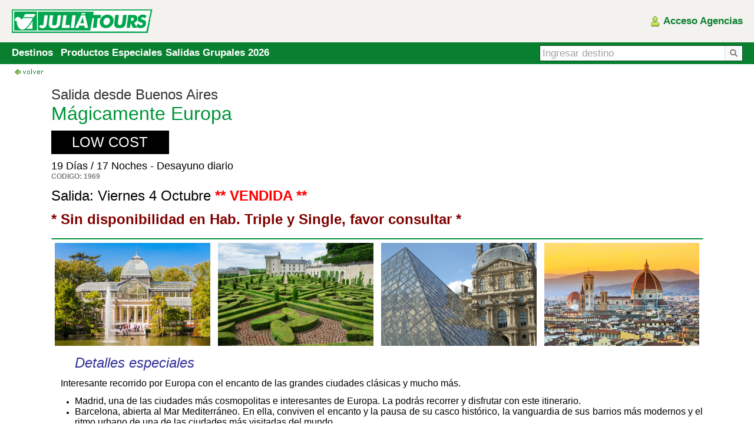

--- FILE ---
content_type: text/html
request_url: https://www.juliatours.tur.ar/micrositio.php?id=1412
body_size: 212259
content:
<!DOCTYPE html>
<html lang="es">
	<head>
		        <!-- Google tag (gtag.js) -->
        <script async src="https://www.googletagmanager.com/gtag/js?id=G-PLX4K5KM49"></script>
        <script>
        window.dataLayer = window.dataLayer || [];
        function gtag(){dataLayer.push(arguments);}
        gtag('js', new Date());

        gtag('config', 'G-PLX4K5KM49');
        </script>
    		<title>MAGICAMENTE EUROPA - SALIDA 4 OCTUBRE 2024 - Juliá Tours Argentina</title>
        <meta charset="iso-8859-1" />
        <meta http-equiv="X-UA-Compatible" content="IE=edge">
		<meta name="viewport" content="width=device-width, initial-scale=1">
		<meta name="description" content="Juliá Tours Argentina, empresa mayorista de turismo especializada en viajes a Europa, Medio Oriente, América, Brasil, Destinos Exóticos y Turismo Receptivo. Consultá nuestra programación!.">
		<meta name="keywords" content="Juliá Tours, mayorista, turismo, viajes, Europa, Medio Oriente, Brasil, Latinoamérica, Caribe, Cuba, México, Estados Unidos, Canadá, Argentina, Turismo receptivo, Polinesia, Asia, África, Australia, Nueva Zelanda, Cuba, Disney, trenes, raileurope, salidas grupales, hoteles.">
		<link rel="icon" href="favicon.ico" type="image/x-icon">
		<link rel="shortcut icon" href="favicon.ico" type="image/x-icon">
		<link rel="icon" href="favicon.png" type="image/png">
		<link href="./css/estilos22.css" rel="stylesheet" type="text/css">
		<script language="javascript">
var isNS4 = false;
var clickEnMenu = false;

// Colores de los FONDOS.
var firstLevelBack = "#09802f";
var firstLevelBackOver = "#DCEDE1";

var secondLevelBack = "#ffffff";
var secondLevelBackOver = "#DCEDE1"; //"#B1DDBF";

// Hide timeout.
var popTimer = 0;

// Array showing highlighted menu items.
var litNow = new Array ();

function fn_Menu_OnClick (menuNum, itemNum)
{
	clickEnMenu = true;
	
	targetNum = menu[menuNum][itemNum].target;

	if (targetNum > 0)
	{
		popOver (menuNum, itemNum);
	}
}

function fn_Menu_OnMouseOver (menuNum, itemNum)
{
	popOver (menuNum, itemNum);
}

function fn_Menu_OnMouseOut (menuNum, itemNum)
{
	popOut (menuNum, itemNum);
}

function popOver (menuNum, itemNum)
{
	clearTimeout (popTimer);
	hideAllBut (menuNum);
	litNow = getTree (menuNum, itemNum);
	changeCol (litNow, true);
	targetNum = menu[menuNum][itemNum].target;
	
	var lvInt_Correccion;

	if (targetNum > 0)
	{
		thisX = parseInt (menu[menuNum][0].ref.left) + parseInt (menu[menuNum][itemNum].ref.left);
		thisY = parseInt (menu[menuNum][0].ref.top) + parseInt (menu[menuNum][itemNum].ref.top);
		
		if (parseInt (menu[menuNum][itemNum].ref.top) > 0)
			lvInt_Correccion = -1;
		else
			lvInt_Correccion = 0;
		
		with (menu[targetNum][0].ref)
		{
			left = parseInt (thisX + menu[targetNum][0].x) + "px";
			top = (parseInt (thisY + menu[targetNum][0].y) + lvInt_Correccion) + "px";
			/*visibility = 'visible';*/
			display = 'block';
		}
	}
}

function popOut (menuNum, itemNum)
{
	if ((menuNum == 0) && !menu[menuNum][itemNum].target)
	{
		hideAllBut (0);
	}
	else
	{
		popTimer = setTimeout ('hideAllBut (0)', 500);
	}
}

function getTree (menuNum, itemNum)
{
	itemArray = new Array (menu.length);

	while (1)
	{
		itemArray[menuNum] = itemNum;
		// If we've reached the top of the hierarchy, return.
		if (menuNum == 0) return itemArray;
		itemNum = menu[menuNum][0].parentItem;
		menuNum = menu[menuNum][0].parentMenu;
	}
}

function changeCol (changeArray, isOver)
{
	for (menuCount = 0; menuCount < changeArray.length; menuCount++)
	{
		if (changeArray[menuCount])
		{			
			if (isOver)
			{
				newCol = menu[menuCount][0].overCol;
				newPadding = "0px";
			}
			else
			{
				newCol = menu[menuCount][0].backCol;
				newPadding = "5px";
			}
			
			document.getElementById ("tablaItem_" + menuCount + "_" + changeArray[menuCount]).bgColor = newCol;
			
			tempInd = changeArray[menuCount] - 1;

			if (document.getElementById ("tdLineaGris_" + menuCount + tempInd))
			{
				document.getElementById ("tdLineaGris_" + menuCount + tempInd).style.paddingLeft = newPadding;
				document.getElementById ("tdLineaGris_" + menuCount + tempInd).style.paddingRight = newPadding;
			}

			if (document.getElementById ("tdLineaGris_" + menuCount + changeArray[menuCount]))
			{
				document.getElementById ("tdLineaGris_" + menuCount + changeArray[menuCount]).style.paddingLeft = newPadding;
				document.getElementById ("tdLineaGris_" + menuCount + changeArray[menuCount]).style.paddingRight = newPadding;
			}

			if (menuCount == 0)
			{
				if (isOver)
				{
					document.getElementById ("item_" + menuCount + changeArray[menuCount]).className = "menuFirstLevelTextOver";
					
					// Para que agregue una línea horizontal arriba y abajo.
					if (changeArray[menuCount] == 1)
						document.getElementById ("tablaItem_" + menuCount + "_" + changeArray[menuCount]).className = "menuSeparadorDerIzqAbaArr";
					else
						document.getElementById ("tablaItem_" + menuCount + "_" + changeArray[menuCount]).className = "menuSeparadorDerAbaArr";

					document.getElementById ("tdItem_" + menuCount + changeArray[menuCount]).height = (menu[menuCount][0].width - 2) + "px";;					
				}
				else
				{
					document.getElementById ("item_" + menuCount + changeArray[menuCount]).className = "menuFirstLevelText";

					/*
					// Para que quite la línea horizontal de arriba y abajo.
					if (changeArray[menuCount] == 1)
						document.getElementById ("tablaItem_" + menuCount + "_" + changeArray[menuCount]).className = "menuSeparadorDerIzq";
					else
						document.getElementById ("tablaItem_" + menuCount + "_" + changeArray[menuCount]).className = "menuSeparadorDer";
					*/
						
					document.getElementById ("tablaItem_" + menuCount + "_" + changeArray[menuCount]).className = "menuSinSeparador";
						
					document.getElementById ("tdItem_" + menuCount + changeArray[menuCount]).height = menu[menuCount][0].width + "px";
				}
			}
		}
	}
}

function hideAllBut (menuNum)
{
	var keepMenus = getTree (menuNum, 1);
	
	for (count = 0; count < menu.length; count++)
	{
		if (!keepMenus[count])
		{
			if (menu[count][0].ref)
			{
				/*menu[count][0].ref.visibility = 'hidden';*/
				menu[count][0].ref.display = 'none';
			}
		}
	}
	
	changeCol (litNow, false);
	
	if (document.getElementById ('img_Casita'))
		document.getElementById ('img_Casita').src = './img/btn_inicio.png';
}

// *** MENU CONSTRUCTION FUNCTIONS ***

function Menu (isVert, popInd, x, y, width, overCol, backCol, borderClass, textClass)
{
	// True or false - a vertical menu?
	this.isVert = isVert;
	// The popout indicator used (if any) for this menu.
	this.popInd = popInd
	// Position and size settings.
	this.x = x;
	this.y = y;
	this.width = width;
	// Colours of menu and items.
	this.overCol = overCol;
	this.backCol = backCol;
	// The stylesheet class used for item borders and the text within items.
	this.borderClass = borderClass;
	this.textClass = textClass;
	// Parent menu and item numbers, indexed later.
	this.parentMenu = null;
	this.parentItem = null;
	
	this.refDiv = null;
	
	// Reference to the object's style properties (set later).
	this.ref = null;
}

function Item (text, href, frame, length, spacing, target, segundoNivel)
{
	this.text = text;
	this.href = href;
	this.frame = frame;
	this.length = length;
	this.spacing = spacing;
	this.target = target;
	
	this.refDiv = null;
	
	// Reference to the object's style properties (set later).
	this.ref = null;
	
	this.segundoNivel = segundoNivel;
}

function fn_ReemplazarComillasDoblesMenu (cadena)
{
	var caracter = String.fromCharCode (34);
	var resultado = cadena;
	
	while (resultado.indexOf (caracter) >= 0)
		resultado = resultado.replace (caracter, String.fromCharCode (39));

	return resultado;
}

function writeMenus ()
{
	var lvStr_BordeDerecho;
	var lvInt_AnchoTabla;
	var lvStr_BorderClassCompleta;
	var lvInt_Altura;
	var lvStr_PaddingLeftTexto;
	var tempEnlace;

	for (currMenu = 0; currMenu < menu.length; currMenu++) with (menu[currMenu][0])
	{	
		// Variable for holding HTML for items and positions of next item.
		var str = '', itemX = 0, itemY = 0;

		// Remember, items start from 1 in the array (0 is menu object itself, above).
		// Also use properties of each item nested in the other with() for construction.
		for (currItem = 1; currItem < menu[currMenu].length; currItem++)
		{
			with (menu[currMenu][currItem])
			{
				if (currItem == 1 && segundoNivel == true)
					itemX = -1;
			
				var itemID = 'menu' + currMenu + 'item' + currItem;
				
				// The width and height of the menu item - dependent on orientation!
				var w = (isVert ? width : length);
				var h = (isVert ? length : width);
				
				if (borderClass)
					if (currItem == (menu[currMenu].length - 1))
						lvStr_BorderClassCompleta = h = h - 1;

				str += '<div id="' + itemID + '" align="center" style="overflow:hidden; position: absolute; left: ' + itemX + 'px; top: ' + itemY + 'px; width: ' + w + 'px; height: ' + h + 'px; display: inherit; ';
				if (backCol) str += 'background: ' + backCol + '; ';
				str += '" ';
				
				lvBol_BordeInferior = false;

				if (borderClass)
				{	
					if ((menu[currMenu].length - 1) == 1)
						lvStr_BorderClassCompleta = borderClass + "Unica";
					else if (currItem == 1)
					{
						lvStr_BorderClassCompleta = borderClass + "Arriba";
						lvBol_BordeInferior = true;
					}
					else if (currItem == (menu[currMenu].length - 1))
						lvStr_BorderClassCompleta = borderClass + "Abajo";
					else
					{
						lvStr_BorderClassCompleta = borderClass + "Medio";
						lvBol_BordeInferior = true;
					}
				}				

				if (borderClass) str += 'class="' + lvStr_BorderClassCompleta + '" ';

				// Add mouseover handlers and finish div/layer.
				str += 'onclick="fn_Menu_OnClick (' + currMenu + ',' + currItem + ')" onMouseOver="fn_Menu_OnMouseOver (' + currMenu + ',' + currItem + ')" onMouseOut="fn_Menu_OnMouseOut (' + currMenu + ',' + currItem + ')">';

				if (currMenu == 0)
				{
					/*
					if (currItem == 1)
						lvStr_BordeDerecho = 'class="menuSeparadorDerIzq" ';
					else
						lvStr_BordeDerecho = 'class="menuSeparadorDer" ';
					*/
					
					lvStr_BordeDerecho = 'class="menuSinSeparador" ';

					lvInt_AnchoTabla = w;
					lvInt_Altura = h;
					lvStr_PaddingLeftTexto = '';
					lvStr_TempAlign = "center";
				}
				else
				{
					lvStr_BordeDerecho = 'class="menuSinSeparador" ';
					lvInt_AnchoTabla = w;
					
					if (lvBol_BordeInferior)					
						lvInt_Altura = h - 1;
					else
						lvInt_Altura = h;

					lvStr_PaddingLeftTexto = 'style="padding-left: 7px; padding-right: 7px;" ';
					lvStr_TempAlign = "left";
				}
				
				str += '<table width="' + lvInt_AnchoTabla + '" cellpadding="0" cellspacing="0"><tr><td>';

				if (href.substr (0, 20) == "fn_AbrirVentanaHijos")
					str += '<table onclick="javascript: ' + href + '" id="tablaItem_' + currMenu + "_" + currItem + '" width="' + lvInt_AnchoTabla + '" border="0" ' + lvStr_BordeDerecho + 'cellspacing="0" cellpadding="' + (borderClass ? 3 : 0) + '"><tr>';
				else if (href.substr (0, 36) == "javascript: fn_IngresoSistemaExterno" || href.substr (0, 35) == "javascript:fn_IngresoSistemaExterno")
				{
					tempEnlace = fn_ReemplazarComillasDoblesMenu (href);
					str += '<table onclick="' + tempEnlace + '" id="tablaItem_' + currMenu + "_" + currItem + '" width="' + lvInt_AnchoTabla + '" border="0" ' + lvStr_BordeDerecho + 'cellspacing="0" cellpadding="' + (borderClass ? 3 : 0) + '"><tr>';
				}
				else
					str += '<table onclick="javascript: window.location.href =' + String.fromCharCode (39) + href + String.fromCharCode (39) + ';" id="tablaItem_' + currMenu + "_" + currItem + '" width="' + lvInt_AnchoTabla + '" border="0" ' + lvStr_BordeDerecho + 'cellspacing="0" cellpadding="' + (borderClass ? 3 : 0) + '"><tr>';
				
				str += '<td id="tdItem_' + currMenu + currItem + '" ' + lvStr_PaddingLeftTexto + 'align="' + lvStr_TempAlign + '" valign="middle" height="' + lvInt_Altura + '">';
				str += '<span id="item_' + currMenu + currItem + '" class="' + textClass + '"' + (frame ? ' target="' + frame + '">' : '>') + text + '</span>';
				str += '</td>';
	
				if (target > 0)
				{
					// Set target's parents to this menu item.
					menu[target][0].parentMenu = currMenu;
					menu[target][0].parentItem = currItem;

					// Add a popout indicator.
					if (popInd) str += '<td class="' + textClass + '" align="right" style="padding-right: 7px;">' + popInd + '</td>';
				}
	
				str += '</tr>';				
				str += '</table>';
				str += '</td></tr>';
				
				// Línea gris entre opciones.
				if (lvBol_BordeInferior)
					str += '<tr><td id="tdLineaGris_' + currMenu + currItem + '" style="padding-left:5px; padding-right:5px"><table cellpadding="0" cellspacing="0" width="100%"><tr><td height="1px" width="100%" bgcolor="#efeaf0"></td></tr></table></td></tr>';

				str += '</table></div>';
				
				if (isVert)
				{
					if (currItem == 1)
						itemY += length + spacing + 1;
					else
						itemY += length + spacing;
				}
				else
					itemX += length + spacing;
			}
		}
		
		var newDiv = document.createElement ('div');

		document.getElementById ("td_Menu").appendChild (newDiv);
		newDiv.innerHTML = str;
		
		ref = newDiv.style;
		ref.position = 'relative';
		/*ref.visibility = 'hidden';*/
		ref.display = 'none';
		ref.zIndex = 900;

		for (currItem = 1; currItem < menu[currMenu].length; currItem++)
		{
			itemName = 'menu' + currMenu + 'item' + currItem;			
			
			menu[currMenu][currItem].ref = document.getElementById (itemName).style;
		}
	}

	with (menu[0][0])
	{
		ref.left = x;
		ref.top = y;
		/*ref.visibility = 'visible';*/
		ref.display = 'block';
	}
}

var menu = new Array ();

var menu_AnchoNormal = new Array ();
var menu_AnchoReducido = new Array ();

var indice;
var indiceTablasDescriptivas, indiceSeguridad;
var indiceItemTablasDescriptivas, indiceItemSeguridad;

// Menu 0 is the special, 'root' menu from which everything else arises.
menu_AnchoNormal[0] = new Array ();
menu_AnchoNormal[0][0] = new Menu (false, '', 0, 0, 37, firstLevelBackOver, firstLevelBack, '', 'menuFirstLevelText');

menu_AnchoReducido[0] = new Array ();
menu_AnchoReducido[0][0] = new Menu (false, '', 0, 0, 37, firstLevelBackOver, firstLevelBack, '', 'menuFirstLevelText');
menu_AnchoReducido[0][1] = new Item ('Menú', '#', '', 72, 0, 1, false);
menu_AnchoReducido[1] = new Array ();
menu_AnchoReducido[1][0] = new Menu (true, '>', 0, 37, 172, secondLevelBackOver, secondLevelBack, 'menuSecondLevelBorder', 'menuSecondLevelText');
menu_AnchoReducido[1][1] = new Item ('Destinos', '#', '', 35, 0, 2, false);
menu_AnchoReducido[2] = new Array ();
menu_AnchoReducido[2][0] = new Menu (true, '>', 174, 0, 172, secondLevelBackOver, secondLevelBack, 'menuSecondLevelBorder', 'menuSecondLevelText');
menu_AnchoReducido[2][1] = new Item ('Argentina', './micrositio.php?id=120', '', 35, 0, 0, false);
menu_AnchoReducido[2][2] = new Item ('Europa', 'fn_AbrirVentanaHijos (' + String.fromCharCode (39) + '522' + String.fromCharCode (39) + ', ' + String.fromCharCode (39) + 'Europa' + String.fromCharCode (39) + ');', '', 35, 0, 0, false);
menu_AnchoReducido[2][3] = new Item ('Medio Oriente | Grecia |  N. Africa', 'fn_AbrirVentanaHijos (' + String.fromCharCode (39) + '523' + String.fromCharCode (39) + ', ' + String.fromCharCode (39) + 'Medio Oriente | Grecia |  N. Africa' + String.fromCharCode (39) + ');', '', 35, 0, 0, false);
menu_AnchoReducido[2][4] = new Item ('Brasil', './micrositio.php?id=3', '', 35, 0, 0, false);
menu_AnchoReducido[2][5] = new Item ('Latinoamérica', 'fn_AbrirVentanaHijos (' + String.fromCharCode (39) + '525' + String.fromCharCode (39) + ', ' + String.fromCharCode (39) + 'Latinoamérica' + String.fromCharCode (39) + ');', '', 35, 0, 0, false);
menu_AnchoReducido[2][6] = new Item ('Caribe', 'fn_AbrirVentanaHijos (' + String.fromCharCode (39) + '526' + String.fromCharCode (39) + ', ' + String.fromCharCode (39) + 'Caribe' + String.fromCharCode (39) + ');', '', 35, 0, 0, false);
menu_AnchoReducido[2][7] = new Item ('Aruba', './micrositio.php?id=56', '', 35, 0, 0, false);
menu_AnchoReducido[2][8] = new Item ('Cuba', './micrositio.php?id=76', '', 35, 0, 0, false);
menu_AnchoReducido[2][9] = new Item ('México', './micrositio.php?id=77', '', 35, 0, 0, false);
menu_AnchoReducido[2][10] = new Item ('República Dominicana', './micrositio.php?id=66', '', 35, 0, 0, false);
menu_AnchoReducido[2][11] = new Item ('Disney Parks & Resorts', 'fn_AbrirVentanaHijos (' + String.fromCharCode (39) + '531' + String.fromCharCode (39) + ', ' + String.fromCharCode (39) + 'Disney Parks & Resorts' + String.fromCharCode (39) + ');', '', 35, 0, 0, false);
menu_AnchoReducido[2][12] = new Item ('Universal Orlando Resort', './micrositio.php?id=581', '', 35, 0, 0, false);
menu_AnchoReducido[2][13] = new Item ('Estados Unidos | Hawaii | Alaska', 'fn_AbrirVentanaHijos (' + String.fromCharCode (39) + '533' + String.fromCharCode (39) + ', ' + String.fromCharCode (39) + 'Estados Unidos | Hawaii | Alaska' + String.fromCharCode (39) + ');', '', 35, 0, 0, false);
menu_AnchoReducido[2][14] = new Item ('Canadá', './micrositio.php?id=78', '', 35, 0, 0, false);
menu_AnchoReducido[2][15] = new Item ('Asia', 'fn_AbrirVentanaHijos (' + String.fromCharCode (39) + '535' + String.fromCharCode (39) + ', ' + String.fromCharCode (39) + 'Asia' + String.fromCharCode (39) + ');', '', 35, 0, 0, false);
menu_AnchoReducido[2][16] = new Item ('Polinesia | Islas Cook | Isla De Pascua', 'fn_AbrirVentanaHijos (' + String.fromCharCode (39) + '536' + String.fromCharCode (39) + ', ' + String.fromCharCode (39) + 'Polinesia | Islas Cook | Isla De Pascua' + String.fromCharCode (39) + ');', '', 35, 0, 0, false);
menu_AnchoReducido[2][17] = new Item ('Australia | Nueva Zelanda | Fiji', 'fn_AbrirVentanaHijos (' + String.fromCharCode (39) + '537' + String.fromCharCode (39) + ', ' + String.fromCharCode (39) + 'Australia | Nueva Zelanda | Fiji' + String.fromCharCode (39) + ');', '', 35, 0, 0, false);
menu_AnchoReducido[2][18] = new Item ('África | Islas del Océano Índico', 'fn_AbrirVentanaHijos (' + String.fromCharCode (39) + '538' + String.fromCharCode (39) + ', ' + String.fromCharCode (39) + 'África | Islas del Océano Índico' + String.fromCharCode (39) + ');', '', 35, 0, 0, false);
menu_AnchoReducido[1][2] = new Item ('Productos Especiales', '#', '', 35, 0, 3, false);
menu_AnchoReducido[3] = new Array ();
menu_AnchoReducido[3][0] = new Menu (true, '>', 174, 0, 172, secondLevelBackOver, secondLevelBack, 'menuSecondLevelBorder', 'menuSecondLevelText');
menu_AnchoReducido[3][1] = new Item ('Europa con Aereo Incluido 2026', './micrositio.php?id=1860', '', 35, 0, 0, false);
menu_AnchoReducido[3][2] = new Item ('Medio Oriente con Aéreo Incluido 2026', './micrositio.php?id=1699', '', 35, 0, 0, false);
menu_AnchoReducido[3][3] = new Item ('Exóticos con Aéreo Incluido 2026', './micrositio.php?id=1696', '', 35, 0, 0, false);
menu_AnchoReducido[3][4] = new Item ('Autos', 'https://www.juliatours.tur.ar/micrositio.php?id=693', '', 35, 0, 0, false);
menu_AnchoReducido[3][5] = new Item ('Asistencia al Viajero', './micrositio.php?id=210', '', 35, 0, 0, false);
menu_AnchoReducido[3][6] = new Item ('Cruceros', 'fn_AbrirVentanaHijos (' + String.fromCharCode (39) + '125' + String.fromCharCode (39) + ', ' + String.fromCharCode (39) + 'Cruceros' + String.fromCharCode (39) + ');', '', 35, 0, 0, false);
menu_AnchoReducido[3][7] = new Item ('Trenes', 'fn_AbrirVentanaHijos (' + String.fromCharCode (39) + '124' + String.fromCharCode (39) + ', ' + String.fromCharCode (39) + 'Trenes' + String.fromCharCode (39) + ');', '', 35, 0, 0, false);
menu_AnchoReducido[1][3] = new Item ('Salidas Grupales 2026', './micrositio.php?id=1711', '', 35, 0, 0, false);
menu_AnchoNormal[0][1] = new Item ('Destinos', '#', '', 91, 0, 1, false);
menu_AnchoNormal[1] = new Array ();
menu_AnchoNormal[1][0] = new Menu (true, '>', 0, 37, 280, secondLevelBackOver, secondLevelBack, 'menuSecondLevelBorder', 'menuSecondLevelText');
menu_AnchoNormal[1][1] = new Item ('Argentina', './micrositio.php?id=120', '', 35, 0, 0, false);
menu_AnchoNormal[1][2] = new Item ('Europa', 'fn_AbrirVentanaHijos (' + String.fromCharCode (39) + '522' + String.fromCharCode (39) + ', ' + String.fromCharCode (39) + 'Europa' + String.fromCharCode (39) + ');', '', 35, 0, 0, false);
menu_AnchoNormal[1][3] = new Item ('Medio Oriente | Grecia |  N. Africa', 'fn_AbrirVentanaHijos (' + String.fromCharCode (39) + '523' + String.fromCharCode (39) + ', ' + String.fromCharCode (39) + 'Medio Oriente | Grecia |  N. Africa' + String.fromCharCode (39) + ');', '', 35, 0, 0, false);
menu_AnchoNormal[1][4] = new Item ('Brasil', './micrositio.php?id=3', '', 35, 0, 0, false);
menu_AnchoNormal[1][5] = new Item ('Latinoamérica', 'fn_AbrirVentanaHijos (' + String.fromCharCode (39) + '525' + String.fromCharCode (39) + ', ' + String.fromCharCode (39) + 'Latinoamérica' + String.fromCharCode (39) + ');', '', 35, 0, 0, false);
menu_AnchoNormal[1][6] = new Item ('Caribe', 'fn_AbrirVentanaHijos (' + String.fromCharCode (39) + '526' + String.fromCharCode (39) + ', ' + String.fromCharCode (39) + 'Caribe' + String.fromCharCode (39) + ');', '', 35, 0, 0, false);
menu_AnchoNormal[1][7] = new Item ('Aruba', './micrositio.php?id=56', '', 35, 0, 0, false);
menu_AnchoNormal[1][8] = new Item ('Cuba', './micrositio.php?id=76', '', 35, 0, 0, false);
menu_AnchoNormal[1][9] = new Item ('México', './micrositio.php?id=77', '', 35, 0, 0, false);
menu_AnchoNormal[1][10] = new Item ('República Dominicana', './micrositio.php?id=66', '', 35, 0, 0, false);
menu_AnchoNormal[1][11] = new Item ('Disney Parks & Resorts', 'fn_AbrirVentanaHijos (' + String.fromCharCode (39) + '531' + String.fromCharCode (39) + ', ' + String.fromCharCode (39) + 'Disney Parks & Resorts' + String.fromCharCode (39) + ');', '', 35, 0, 0, false);
menu_AnchoNormal[1][12] = new Item ('Universal Orlando Resort', './micrositio.php?id=581', '', 35, 0, 0, false);
menu_AnchoNormal[1][13] = new Item ('Estados Unidos | Hawaii | Alaska', 'fn_AbrirVentanaHijos (' + String.fromCharCode (39) + '533' + String.fromCharCode (39) + ', ' + String.fromCharCode (39) + 'Estados Unidos | Hawaii | Alaska' + String.fromCharCode (39) + ');', '', 35, 0, 0, false);
menu_AnchoNormal[1][14] = new Item ('Canadá', './micrositio.php?id=78', '', 35, 0, 0, false);
menu_AnchoNormal[1][15] = new Item ('Asia', 'fn_AbrirVentanaHijos (' + String.fromCharCode (39) + '535' + String.fromCharCode (39) + ', ' + String.fromCharCode (39) + 'Asia' + String.fromCharCode (39) + ');', '', 35, 0, 0, false);
menu_AnchoNormal[1][16] = new Item ('Polinesia | Islas Cook | Isla De Pascua', 'fn_AbrirVentanaHijos (' + String.fromCharCode (39) + '536' + String.fromCharCode (39) + ', ' + String.fromCharCode (39) + 'Polinesia | Islas Cook | Isla De Pascua' + String.fromCharCode (39) + ');', '', 35, 0, 0, false);
menu_AnchoNormal[1][17] = new Item ('Australia | Nueva Zelanda | Fiji', 'fn_AbrirVentanaHijos (' + String.fromCharCode (39) + '537' + String.fromCharCode (39) + ', ' + String.fromCharCode (39) + 'Australia | Nueva Zelanda | Fiji' + String.fromCharCode (39) + ');', '', 35, 0, 0, false);
menu_AnchoNormal[1][18] = new Item ('África | Islas del Océano Índico', 'fn_AbrirVentanaHijos (' + String.fromCharCode (39) + '538' + String.fromCharCode (39) + ', ' + String.fromCharCode (39) + 'África | Islas del Océano Índico' + String.fromCharCode (39) + ');', '', 35, 0, 0, false);
menu_AnchoNormal[0][2] = new Item ('Productos Especiales', '#', '', 176, 0, 2, false);
menu_AnchoNormal[2] = new Array ();
menu_AnchoNormal[2][0] = new Menu (true, '>', 0, 37, 268, secondLevelBackOver, secondLevelBack, 'menuSecondLevelBorder', 'menuSecondLevelText');
menu_AnchoNormal[2][1] = new Item ('Europa con Aereo Incluido 2026', './micrositio.php?id=1860', '', 35, 0, 0, true);
menu_AnchoNormal[2][2] = new Item ('Medio Oriente con Aéreo Incluido 2026', './micrositio.php?id=1699', '', 35, 0, 0, true);
menu_AnchoNormal[2][3] = new Item ('Exóticos con Aéreo Incluido 2026', './micrositio.php?id=1696', '', 35, 0, 0, true);
menu_AnchoNormal[2][4] = new Item ('Autos', 'https://www.juliatours.tur.ar/micrositio.php?id=693', '', 35, 0, 0, true);
menu_AnchoNormal[2][5] = new Item ('Asistencia al Viajero', './micrositio.php?id=210', '', 35, 0, 0, true);
menu_AnchoNormal[2][6] = new Item ('Cruceros', 'fn_AbrirVentanaHijos (' + String.fromCharCode (39) + '125' + String.fromCharCode (39) + ', ' + String.fromCharCode (39) + 'Cruceros' + String.fromCharCode (39) + ');', '', 35, 0, 0, true);
menu_AnchoNormal[2][7] = new Item ('Trenes', 'fn_AbrirVentanaHijos (' + String.fromCharCode (39) + '124' + String.fromCharCode (39) + ', ' + String.fromCharCode (39) + 'Trenes' + String.fromCharCode (39) + ');', '', 35, 0, 0, true);
menu_AnchoNormal[0][3] = new Item ('Salidas Grupales 2026', './micrositio.php?id=1711', '', 185, 0, 0, false);
function fn_MostrarMenu ()
{
	if (document.body)
	{
		var anchoLimite = 370 + 452;
	
		document.getElementById ("td_Menu").innerHTML = "";
		
		litNow.length = 0;
		
		if (document.body.clientWidth < anchoLimite)
			menu = menu_AnchoReducido;
		else
			menu = menu_AnchoNormal;
			
		writeMenus ();
	}
	else
		setTimeout ("fn_MostrarMenu ();", 500);
}
	
document.onclick = clickHandle;

function clickHandle (evt)
{
	if (clickEnMenu == false)
	{
		hideAllBut (0);
	}
		
	clickEnMenu = false;
}
</script>		<script>
		var fechaActual = "18/01/2026";
        </script>
		<script src="funciones_genericas.js"></script>
		<script src="funciones18.js"></script>
		<script src="funciones_micrositio20.js"></script>
		<script src="funciones_menu3.js"></script>
		<script src="./busquedapaquetes10.js"></script>
		<!-- Scripts para el DatePicker (controles de fecha del buscador de la derecha) -->
        <link rel="stylesheet" href="./datepicker/jquery-ui.css">
		<link rel="stylesheet" href="./css/datepicker3.css">
        <script src="./datepicker/jquery-1.9.1.js"></script>
        <script src="./datepicker/jquery-ui.js"></script>
		<script src="./micrositio_filtros_fechas2.js"></script>
		<!-- CSS para la botonera -->
		<link href="./css/micrositiobotonera2.css?v=2" rel="stylesheet" type="text/css">
		<!-- CSS para los destacados -->
		<link href="./css/micrositiodestacados.css?v=2" rel="stylesheet" type="text/css">
		<!-- CSS para las opciones secundarias -->
		<link href="./css/opcionessecundarias.css" rel="stylesheet" type="text/css">
	</head>
	<body>
        <input type="hidden" id="txt_IdInterfaz" name="txt_IdInterfaz" value="">
        <div style="width:100%; height:100%; text-align:center; vertical-align:top; display:table;">
            <div style="padding:0px; height:100%; display:table-row;" class="fondoBloqueSuperior">
				<div style="width:100%; background-color:#f4f2ef;">
                    <div class="tableCenter" style="max-width:1261px;"><div style="padding: 9px 10px 9px 10px; background-image:url(https://www.juliatours.tur.ar/upload/headerSitio/f4f2ef.png);">
    <table style="width:100%;">
        <tr>
			<td style="text-align: left;"><div style="height:54px; overflow:hidden;"><a href="https://www.juliatours.tur.ar/"><img alt="Juliatours" src="./img/LogoRedireccion.gif" style="border:0px none; padding-top: 7px;" /></a></div></td>
            <!--<td style="text-align: left;"><div style="height:33px; overflow:hidden;"><a href="https://www.juliatours.tur.ar/"><img alt="Juliatours" src="./img/LogoChico.gif" style="border:0px none;" /></a></div></td>-->
            <td style="text-align: right; padding-left:20px;"><table class="tableRight"><tr><td><div id="div_UsuarioNoLogueado" style="display: block">
	<div onClick="javascript: fn_AbrirVentanaLogin ();" title="Acceso para Agentes de Viajes" style="cursor: pointer;">
		<div style="display:inline-block; vertical-align:middle; padding-right:7px;">
	        <img src="./img/usuario2.gif" style="display:block;" alt="">
        </div><!--
	 --><div class="textoEnlaceAccesoAgencias" style="display:inline-block; vertical-align: middle; text-align:left;"><span class="enlaceAccesoAgencias_1">Acceso Agencias</span><span class="enlaceAccesoAgencias_2">Acceso<br />Agencias</span></div>
	</div>
</div>
<div id="div_UsuarioLogueado" style="display: none">
	<div>	
		<div style="display:inline-block; vertical-align:middle; padding-right:7px;">
        	<img src="./img/usuario2.gif" style="display:block;" alt="">
		</div><!--
	 --><div class="divNombreUsuario">
            <span id="span_NombreUsuarioLogueado" class="nombreUsuarioAccesoAgencias"> </span>
            <br />
            <span id="span_TextoSalirEnUsuarioLogueado" class="enlaceSalirAccesoAgencias" onClick="javascript: fn_CerrarSesion ();" title="Salir" style="cursor:pointer;">Salir</span>
        </div>
	</div>
</div></td></tr></table></td>
        </tr>
    </table>                        
</div></div>
                </div>
                <div style="width:100%; background-color:#09802f;">
                    <div class="tableCenter" style="max-width:1261px;"><table style="width:100%; background-color:#09802f;">
	<tr>
		<td style="text-align:left; vertical-align:top; min-width:75px;">
            <table>
                <tr>
                    <td><div id="td_Menu" style="height:37px;"></div></td>
                </tr>
            </table>
        </td>
		<td style="text-align:right; padding-right:10px; height:37px; width:345px;">
        	<table class="tableRight" style="border:1px solid #0a5028; border-collapse:separate !important; width:100%;">
            	<tr>
                	<td><div style="overflow:hidden;"><input type="text" id="txt_BusquedaMicrositios" name="txt_BusquedaMicrositios" class="buscadorMicrositios_InputText_Vacio" maxlength="100" autocomplete="off" onKeyPress="javascript: fn_txt_BusquedaMicrositios_KeyPress (event);" onFocus="javascript: fn_txt_BusquedaMicrositios_Focus ();" onBlur="javascript: fn_txt_BusquedaMicrositios_Blur ();" value="Ingresar destino" /></div></td>
                	<td class="tableCenter" style="width:29px; border-left:1px solid #dddddd; background-color:#f8f9fa; cursor:pointer;" onclick="fn_BusquedaMicrositios ();">
                    	<table class="tableCenter"><tr><td><div style="height:14px; overflow:hidden;"><img src="./img/lupa_gris.png" style="border:0px none;" alt="Buscar" /></div></td></tr></table>
                    </td>
                </tr>
            </table>
        </td>
	</tr>
</table></div>
                </div>
				<div class="tableCenter contenedorBlanco" style="min-width:310px;">
                    <div style="width:100%;">
                        <div style="padding: 8px 15px 0px 15px;">
                        	<div style="text-align:left;">
                            	<a href="javascript: window.history.go (-1);"><img src="./img/volver.gif" alt="" style="border:0px none; display:block;"></a>
                            </div>
                                                        <div style="width:100%; padding-top:20px; padding-bottom:20px;">
                                <table style="width:100%;">
                                    <tr>
                                        <td class="textoProducto" style="text-align:left;">
											<table id="encabezadoSG" width="90%" align="center" style="margin-bottom: 0px;">    <tbody>        <tr>            <td><span style="font-size: 24px;"><span style="color: rgb(51, 51, 51);"><span style="font-family: Arial;">Salida</span></span><strong><span style="color: rgb(51, 51, 51);"><span style="font-family: Arial;">&nbsp;</span></span></strong><span style="color: rgb(51, 51, 51);"><span style="font-family: Arial;">desde Buenos Aires</span></span></span><span style="color: rgb(51, 51, 51);"><span style="font-size: 24px;"><span style="font-family: Arial;"><br />            </span></span></span></td>        </tr>        <tr>            <td><span style="color: rgb(0, 149, 58);"><span style="font-size: 32px;"><span style="font-family: Arial;">M&aacute;gicamente Europa<br />            </span></span></span></td>        </tr>        <tr>            <td height="60">            <table width="200" height="40" border="0" cellpadding="0" cellspacing="0">                <tbody>                    <tr>                        <td style="text-align: center;" bgcolor="#000000"><span style="color: rgb(255, 255, 255);"><span style="font-size: 24px;"><span style="font-family: Arial;">LOW COST</span></span></span></td>                    </tr>                </tbody>            </table>            </td>        </tr>        <tr>            <td><span style="font-size: 18px;"><span style="font-family: Arial;">19 D&iacute;as / 17 Noches -&nbsp;</span></span><span style="font-size: 18px;"><span style="font-family: Arial;">Desayuno diario&nbsp;</span></span><span style="font-size: 18px;"><span style="font-family: Arial;"><br />            </span></span><b><span lang="ES" style="font-size: 9pt; font-family: Arial, sans-serif; color: rgb(127, 127, 127);">CODIGO: 1969<br />            </span></b><span style="font-size: 18px;"><span style="font-family: Arial;">            </span></span></td>        </tr>        <tr>            <td>            <p><span style="font-size: 24px;"><span style="font-family: Arial;">Salida: Viernes 4 Octubre</span></span><span style="color: rgb(255, 0, 0);"><span style="font-size: 24px;"><em><strong><span style="font-family: Arial;"> </span></strong></em><strong><span style="font-family: Arial;">** VENDIDA **</span></strong></span></span><span style="font-size: 18px;"><span style="font-family: Arial;"><br />            </span></span></p>            <p><strong style="color: rgb(128, 0, 0); font-size: 24px;"><span style="font-family: Arial;">* Sin disponibilidad en Hab. Triple y Single, favor consultar *</span></strong></p>            </td>        </tr>        <tr>            <td><hr style="clear: both; border-style: solid; border-color: rgb(0, 149, 58); border-image: initial; border-radius: 5px;" />            </td>        </tr>    </tbody></table><table id="galeriaImgsSG" width="90%" cellspacing="0" cellpadding="0" border="0" align="center" style="margin-bottom: 0px;">    <tbody>        <tr>            <td width="25%" style="text-align: center;"><img src="https://www.juliatours.tur.ar/upload/image/Imagen/salidas_grupales/2024/se-MagiEuro/MagiEuro-Madrid.png" alt="Foto de Palacio de Cristal en Madrid" width="95%" /></td>            <td width="25%" style="text-align: center;"><img src="https://www.juliatours.tur.ar/upload/image/Imagen/salidas_grupales/2024/se-MagiEuro/MagiEuro-ValleLoire.png" alt="Jardines del palacio de Loire" width="95%" /></td>            <td width="25%" style="text-align: center;"><img src="https://www.juliatours.tur.ar/upload/image/Imagen/salidas_grupales/2024/se-MagiEuro/MagiEuro-Paris.png" alt="Foto del museo del Louvre en Par&iacute;s" width="95%" /></td>            <td width="25%" style="text-align: center;"><img src="https://www.juliatours.tur.ar/upload/image/Imagen/salidas_grupales/2024/se-MagiEuro/MagiEuro-Florencia.png" alt="Foto panor&aacute;mica de Florencia en Italia" width="95%" /></td>        </tr>    </tbody></table><table id="detallesSG" width="90%" align="center" style="margin-bottom: 0px;">    <tbody>        <tr>            <td>            <p style="margin-left: 40px;"><span style="color: rgb(51, 51, 153);"><em><span style="font-size: 24px;"><span style="font-family: Arial;">Detalles especiales</span></span></em></span></p>            <p style="text-align: justify;"><font face="Arial"><span style="font-size: 16px;">&nbsp; &nbsp; Interesante recorrido por Europa con el encanto de las grandes ciudades cl&aacute;sicas y mucho m&aacute;s.</span></font></p>            <ul>                <li style="text-align: justify;"><span style="font-size: 16px;"><span style="font-family: Arial;">Madrid, una de las ciudades m&aacute;s cosmopolitas e interesantes de Europa. La podr&aacute;s recorrer y disfrutar con este itinerario.</span></span></li>                <li style="text-align: justify;"><span style="font-size: 16px;"><span style="font-family: Arial;">Barcelona, abierta al Mar Mediterr&aacute;neo. En ella, conviven el encanto y la pausa de su casco hist&oacute;rico, la vanguardia de sus barrios m&aacute;s modernos y el ritmo urbano de una de las ciudades m&aacute;s visitadas del mundo.</span></span></li>                <li style="text-align: justify;"><span style="font-size: 16px;"><span style="font-family: Arial;">Roma, la &ldquo;Ciudad Eterna&rdquo;, con visita panor&aacute;mica recorriendo los principales monumentos&nbsp;</span></span></li>                <li style="text-align: justify;"><span style="font-size: 16px;"><span style="font-family: Arial;">Florencia, desde siempre ha sido foco de inmensa belleza en el mundo. Cuenta con uno de los centros hist&oacute;ricos m&aacute;s importantes y con algunos de los museos m&aacute;s famosos del mundo.</span></span></li>                <li style="text-align: justify;"><span style="font-size: 16px;"><span style="font-family: Arial;">Venecia, es considerada una de las ciudades m&aacute;s bellas del mundo por su rom&aacute;ntico encanto, el cual lo podremos descubrir a trav&eacute;s de su visita panor&aacute;mica.</span></span></li>                <li style="text-align: justify;"><span style="font-size: 16px;"><span style="font-family: Arial;">Par&iacute;s, cada uno de sus barrios se explora como un pa&iacute;s, desde Montmartre hasta el Barrio Latino tambi&eacute;n conocido como St. Germain, pasando por la cuna, la Ile de la Cit&eacute;&nbsp;</span></span></li>            </ul>            <div>&nbsp;</div>            </td>        </tr>    </tbody></table><table id="itiSG" width="90%" align="center" style="margin-bottom: 0px;">    <tbody>        <tr>            <td><hr style="clear: both; border-style: solid; border-color: rgb(0, 149, 58); border-image: initial; border-radius: 5px;" />            </td>        </tr>        <tr>            <td><span style="color: rgb(0, 149, 58);"><strong><span style="font-size: 24px;"><span style="font-family: Arial;">Itinerario</span></span></strong></span></td>        </tr>        <tr>            <td>            <p><em><span style="font-size: 16px;"><span style="font-family: Arial;">Le brindamos una orientaci&oacute;n sobre el tour con la informaci&oacute;n que consideramos puede ser de su inter&eacute;s. La informaci&oacute;n es orientativa, pudiendo existir variaciones sobre los horarios se&ntilde;alados</span></span></em></p>            </td>        </tr>        <tr>            <td>            <p class="MsoNormal" style="text-align:justify"><strong><span style="font-size: 16px;"><span style="font-family: Arial;">D&iacute;a 1 &ndash; 04 Octubre (Viernes) - BUENOS AIRES</span></span></strong><span style="font-size: 16px;"><span style="font-family: Arial;"><br />            </span></span><strong><span style="font-size: 16px;"><span style="font-family: Arial;">Presentaci&oacute;n en el Aeropuerto de Ezeiza a las 20:00 hrs en mostrador Aerol&iacute;neas Argentinas</span></span></strong><span style="font-size: 16px;"><span style="font-family: Arial;"> para tr&aacute;mites de embarque. Salida en vuelo de Aerol&iacute;neas Argentinas AR 1134 a las 23:50 hrs con destino a Madrid. Noche a bordo.</span></span></p>            <p class="MsoNormal" style="text-align:justify"><strong><span style="font-size: 16px;"><span style="font-family: Arial;">D&iacute;a 2 &ndash; 05 Octubre (S&aacute;bado) - MADRID</span></span></strong><span style="font-size: 16px;"><span style="font-family: Arial;">&nbsp;<br />            </span></span><span style="font-size: 16px;"><span style="font-family: Arial;">Llegada al Aeropuerto de Madrid Barajas a las 17:05 hrs. &ldquo;Bienvenidos a Europa&rdquo;.&nbsp;</span></span><span style="font-size: 16px;"><span style="font-family: Arial;">Recepci&oacute;n en el Aeropuerto y traslado al hotel. Alojamiento.</span></span></p>            <p class="MsoNormal" style="text-align:justify"><strong><span style="font-size: 16px;"><span style="font-family: Arial;">D&iacute;a 3 - 06 Octubre (Domingo) - MADRID&nbsp;</span></span></strong><br />            <span style="font-size: 16px;"><span style="font-family: Arial;">Desayuno. Por la ma&ntilde;ana visita de la ciudad recorriendo la Castellana, Gran V&iacute;a, Cibeles y Neptuno, Puerta de Alcal&aacute;, Las Cortes, la Puerta del Sol, Plaza Mayor y Plaza de Oriente, y el Madrid moderno. Tarde libre. <em>Sugerimos hacer una excursi&oacute;n opcional (<strong>no incluida</strong>) a la vecina ciudad imperial de Toledo, pasear por sus calles y respirar su ambiente medieval, visitar su espl&eacute;ndida Catedral, y conocer la famosa pintura de El Greco</em>. Alojamiento.</span></span></p>            <p class="MsoNormal" style="text-align:justify"><strong><span style="font-size: 16px;"><span style="font-family: Arial;">D&iacute;a 4 &ndash; 07 Octubre (Lunes) - MADRID &ndash; BURGOS - BURDEOS&nbsp;</span></span></strong><br />            <span style="font-size: 16px;"><span style="font-family: Arial;">Desayuno y salida hacia Burgos. Parada en esta ciudad castellana para poder admirar su Catedral G&oacute;tica, declarada Patrimonio de la Humanidad por la Unesco. Posteriormente, continuaci&oacute;n del viaje atravesando el Pa&iacute;s Vasco hacia la frontera francesa para llegar a Burdeos, capital de Aquitania. Alojamiento.</span></span></p>            <p class="MsoNormal" style="text-align:justify"><strong><span style="font-size: 16px;"><span style="font-family: Arial;">D&iacute;a 5 &ndash; 08 Octubre (Martes) &ndash; BURDEOS &ndash; VALLE DE LOIRA &ndash; BLOIS - PARIS&nbsp;</span></span></strong><br />            <span style="font-size: 16px;"><span style="font-family: Arial;">Desayuno y salida cruzando el Valle del Loira, regi&oacute;n conocida como el Jard&iacute;n de Francia. Parada en Blois, donde se dispondr&aacute; de tiempo libre para <em>visitar opcionalmente (<strong>no incluido</strong>) uno de los castillos m&aacute;s famosos de la regi&oacute;n</em> y continuaci&oacute;n hacia Par&iacute;s. <em>Por la noche podr&aacute; realizar opcionalmente (<strong>no incluida</strong>) una visita de Par&iacute;s Iluminado y un bonito crucero por el Sena. </em>Alojamiento.</span></span></p>            <p class="MsoNormal" style="text-align:justify"><strong><span style="font-size: 16px;"><span style="font-family: Arial;">D&iacute;a 6 &ndash; 09 Octubre (Mi&eacute;rcoles) - PARIS&nbsp;</span></span></strong><span style="font-size: 16px;"><span style="font-family: Arial;"><br />            </span></span><span style="font-size: 16px;"><span style="font-family: Arial;">Desayuno. Por la ma&ntilde;ana, visita panor&aacute;mica de la Ciudad de la Luz donde recorreremos sus lugares m&aacute;s emblem&aacute;ticos como la Plaza de La Concordia; La Bastilla, Barrio Latino, Campos El&iacute;seos, Los Inv&aacute;lidos que alberga la tumba de Napole&oacute;n, etc. Realizaremos una parada fotogr&aacute;fica en la Torre Eiffel. Tarde libre. <em>Por la noche podremos asistir opcionalmente (<strong>no incluido</strong>) a un espect&aacute;culo en un cabaret parisino y degustar una copa de champagne</em>. Alojamiento.</span></span></p>            <p class="MsoNormal" style="text-align:justify"><strong><span style="font-size: 16px;"><span style="font-family: Arial;">D&iacute;a 7 &ndash; 10 Octubre (Jueves) &ndash; PARIS&nbsp;</span></span></strong><br />            <span style="font-size: 16px;"><span style="font-family: Arial;">Desayuno. D&iacute;a libre. Alojamiento.&nbsp;</span></span><br />            <em><span style="font-size: 16px;"><span style="font-family: Arial;">Posibilidad de realizar una excursi&oacute;n opcional (<strong>no incluida</strong>) al magn&iacute;fico Palacio de Versalles, lugar de residencia del Rey Sol y uno de los palacios m&aacute;s conocidos a nivel mundial, no solo por su imponente arquitectura y sus bellos jardines, sino porque constituye una parte importante de la historia de Francia. Declarado Patrimonio de la Humanidad por la Unesco en 1979. Por la tarde podr&aacute; realizar la visita opcional (<strong>no incluida</strong>) del carism&aacute;tico barrio de Montmartre y el Barrio Latino.</span></span></em></p>            <p class="MsoNormal" style="text-align:justify"><strong><span style="font-size: 16px;"><span style="font-family: Arial;">D&iacute;a 8 &ndash; 11 Octubre (Viernes) &ndash; PARIS - MULHOUSE&nbsp;</span></span></strong><br />            <span style="font-size: 16px;"><span style="font-family: Arial;">Desayuno. Salida de Par&iacute;s con direcci&oacute;n a la maravillosa e hist&oacute;rica regi&oacute;n de La Borgo&ntilde;a, mundialmente conocida por sus vinos tintos y la mostaza de su capital, Dijon. Al final de la tarde llegaremos a Mulhouse, cruce de caminos entre Francia, Alemania y Suiza en la famosa regi&oacute;n de la Alsacia. Alojamiento.</span></span></p>            <p class="MsoNormal" style="text-align:justify"><strong><span style="font-size: 16px;"><span style="font-family: Arial;">D&iacute;a 9 &ndash; 12 Octubre (S&aacute;bado) &ndash; MULHOUSE &ndash; ZURICH - INNSBRUCK&nbsp;</span></span></strong><br />            <span style="font-size: 16px;"><span style="font-family: Arial;">Desayuno. Iniciaremos viaje cruzando la frontera con Suiza hasta llegar a Zurich donde haremos un breve recorrido por la ciudad. Tiempo libre. <em>Posibilidad de realizar una excursi&oacute;n opcional (<strong>no incluida</strong>) a Lucerna, bella ciudad situada a orillas del lago de los cuatro Cantones. Por la tarde, continuaci&oacute;n del viaje para llegar a Innsbruck, capital del Tirol, maravillosa ciudad enclavada entre los Alpes, con impresionantes vistas de las monta&ntilde;as y d&oacute;nde destacamos su barrio antiguo con el famoso Tejadito de Oro</em>. Alojamiento.</span></span></p>            <p class="MsoNormal" style="text-align:justify"><strong><span style="font-size: 16px;"><span style="font-family: Arial;">D&iacute;a 10 &ndash; 13 Octubre (Domingo) &ndash; INNSBRUCK &ndash; VERONA - VENECIA&nbsp;</span></span></strong><br />            <span style="font-size: 16px;"><span style="font-family: Arial;">Desayuno y salida hacia Verona, donde tendremos tiempo libre para disfrutar de esta sorprendente ciudad medieval mundialmente famosa por la historia de amor entre Romeo y Julieta. Proseguiremos nuestro viaje para llegar hasta Venecia. A continuaci&oacute;n, realizaremos una visita panor&aacute;mica a pie de esta singular ciudad que nos adentrar&aacute; en el impresionante espacio monumental de la Plaza de San Marcos que desde hace siglos es el s&iacute;mbolo hist&oacute;rico de la ciudad y &uacute;nica en el mundo por su encanto. Napole&oacute;n Bonaparte la defini&oacute; como El Sal&oacute;n m&aacute;s bello de Europa. Tambi&eacute;n veremos entre otros el famoso Puente de los Suspiros, uno de los rincones m&aacute;s emblem&aacute;ticos y rom&aacute;nticos de Venecia. Al finalizar la visita realizaremos una parada en una f&aacute;brica de cristal, donde podremos admirar la fabricaci&oacute;n del famoso cristal veneciano y <em>posibilidad de realizar una excursi&oacute;n opcional (<strong>no incluida</strong>) en g&oacute;ndola</em>. Alojamiento.</span></span></p>            <p class="MsoNormal" style="text-align:justify"><strong><span style="font-size: 16px;"><span style="font-family: Arial;">D&iacute;a 11 - 14 Octubre (Lunes) &ndash; VENECIA - FLORENCIA&nbsp;</span></span></strong><br />            <span style="font-size: 16px;"><span style="font-family: Arial;">Desayuno. Continuaci&oacute;n de nuestro itinerario para llegar a Florencia, capital de la Toscana y ciudad cumbre del Renacimiento. Iniciaremos la visita panor&aacute;mica de la ciudad que nos adentrar&aacute; en la ciudad del Arte, donde se hallan las huellas de personajes inimitables como Dante o Miguel &Aacute;ngel y miles de obras de aquellos hombres que al final de la Edad Media impulsaron el desarrollo del hombre y realizaron algunas de las m&aacute;s bellas creaciones art&iacute;sticas de todos los tiempos. Pasearemos por sus calles y plazas como la de la Santa Cruz, Signoria, Rep&uacute;blica, el famoso Puente Viejo y la Catedral de Santa Mar&iacute;a de las Flores con su baptisterio y sus importantes puertas del Para&iacute;so. Alojamiento.</span></span></p>            <p class="MsoNormal" style="text-align:justify"><strong><span style="font-size: 16px;"><span style="font-family: Arial;">D&iacute;a 12 &ndash; 15 Octubre (Martes) &ndash; FLORENCIA &ndash; ASIS - ROMA&nbsp;</span></span></strong><br />            <span style="font-size: 16px;"><span style="font-family: Arial;">Desayuno. Continuaci&oacute;n de nuestro viaje efectuando breve parada en As&iacute;s para visitar la Bas&iacute;lica de San Francisco. Llegada a Roma. <em>Posibilidad de realizar una visita opcional (<strong>no incluida</strong>) de la Roma Barroca donde podr&aacute; descubrir las fuentes y plazas m&aacute;s emblem&aacute;ticas de la ciudad</em>. Alojamiento.</span></span></p>            <p class="MsoNormal" style="text-align:justify"><strong><span style="font-size: 16px;"><span style="font-family: Arial;">D&iacute;a 13 &ndash; 16 Octubre (Mi&eacute;rcoles) - ROMA&nbsp;</span></span></strong><br />            <span style="font-size: 16px;"><span style="font-family: Arial;">Desayuno. Durante este d&iacute;a realizaremos una visita panor&aacute;mica de la ciudad por los lugares de mayor inter&eacute;s de la Ciudad Eterna, llamada as&iacute; porque en ella el tiempo parece haberse parado hace siglos. Sus monumentos y los restos de imponentes edificios hacen que recorrerla se convierta en un viaje en el tiempo. Durante el recorrido panor&aacute;mico veremos la Plaza Venecia, Santa Mar&iacute;a la Mayor, San Juan Letr&aacute;n, Coliseo, Foros Imperiales, Circo M&aacute;ximo, Termas de Caracalla entre otros. Finalizaremos la visita en la Plaza de San Pedro donde asistiremos, siempre que sea posible, a la Audiencia Papal. Tiempo libre, </span><em><span style="font-family: Arial;">posibilidad de visitar opcionalmente (<strong>no incluido</strong>) los Museos Vaticanos, Capilla Sixtina y Bas&iacute;lica de San Pedro incluyendo la tumba del Papa Juan Pablo II. Al t&eacute;rmino de nuestra visita sugerimos disfrutar de un buen almuerzo (<strong>no incluido</strong>) en un restaurante t&iacute;pico italiano.</span></em></span></p>            <p class="MsoNormal" style="text-align:justify"><strong><span style="font-size: 16px;"><span style="font-family: Arial;">D&iacute;a 14 &ndash; 17 Octubre (Jueves) &ndash; ROMA &ndash; PISA &ndash; COSTA AZUL&nbsp;</span></span></strong><br />            <span style="font-size: 16px;"><span style="font-family: Arial;">Desayuno. Salida hacia Pisa. Parada en la Plaza de los Milagros para contemplar el bello conjunto monumental que forman la Catedral, Baptisterio y la famosa Torre inclinada. Continuaci&oacute;n a Niza, capital de la Costa Azul. Sugerimos disfrutar del ambiente de esta cosmopolita ciudad, o participar de una <em>excursi&oacute;n opcional (<strong>n</strong><strong>o incluida</strong>) a M&oacute;naco, Montecarlo y su famoso casino</em>. Alojamiento.</span></span></p>            <p class="MsoNormal" style="text-align:justify"><strong><span style="font-size: 16px;"><span style="font-family: Arial;">D&iacute;a 15 &ndash; 18 Octubre (Viernes) &ndash; COSTA AZUL - BARCELONA&nbsp;</span></span></strong><br />            <span style="font-size: 16px;"><span style="font-family: Arial;">Desayuno. Breve recorrido panor&aacute;mico de salida hacia la frontera espa&ntilde;ola a trav&eacute;s de la Provenza y sus magn&iacute;ficas autopistas. Llegada a Barcelona. Sugerimos disfrutar las m&uacute;ltiples posibilidades nocturnas que la ciudad ofrece. Alojamiento.</span></span></p>            <p class="MsoNormal" style="text-align:justify"><strong><span style="font-size: 16px;"><span style="font-family: Arial;">D&iacute;a 16 &ndash; 19 Octubre (S&aacute;bado) &ndash; BARCELONA &ndash; ZARAGOZA - MADRID</span></span></strong><span style="font-size: 16px;"><span style="font-family: Arial;">&nbsp;</span></span><br />            <span style="font-size: 16px;"><span style="font-family: Arial;">Desayuno. Por la ma&ntilde;ana visita panor&aacute;mica de esta maravillosa ciudad que ha sido el escenario de diversos eventos mundiales que han contribuido a configurar la ciudad y darle la proyecci&oacute;n internacional de la que hoyo disfruta. Recorreremos sus lugares m&aacute;s t&iacute;picos y pintorescos. Haremos una parada fotogr&aacute;fica en la Sagrada Familia, obra maestra de Gaud&iacute;. Subiremos tambi&eacute;n a la monta&ntilde;a de Montjuic, sede protagonista de los Juegos Ol&iacute;mpicos de verano de 1992. Al finalizar la misma, salida hacia Zaragoza. Tiempo libre para poder visitar la Bas&iacute;lica de la Virgen del Pilar, Patrona de la Hispanidad y recorrer sus casco antiguo. Por la tarde continuaci&oacute;n a Madrid. Alojamiento.</span></span></p>            <p class="MsoNormal" style="text-align:justify"><strong><span style="font-size: 16px;"><span style="font-family: Arial;">D&iacute;a 17 &ndash; 20 Octubre (Domingo) - MADRID&nbsp;</span></span></strong><br />            <span style="font-size: 16px;"><span style="font-family: Arial;">Desayuno. D&iacute;a Libre para continuar recorriendo por su cuenta esta impactante ciudad, y recorrer los sitios m&aacute;s emblem&aacute;ticos como el Museo del Prado, la Catedral de La Almudena, el Palacio Real, etc.</span></span></p>            <p class="MsoNormal" style="text-align:justify"><strong><span style="font-size: 16px;"><span style="font-family: Arial;">DIA 18 &ndash; 21 Octubre (Lunes) - MADRID</span></span></strong><span style="font-size: 16px;"><span style="font-family: Arial;"> <br />            D</span></span><span style="font-size: 16px;"><span style="font-family: Arial;">esayuno. D&iacute;a libre y &uacute;ltimo para para seguir disfrutando de esta maravillosa ciudad y realizar las &uacute;ltimas compras en sus renombrados establecimientos comerciales. Alojamiento.</span></span></p>            <p class="MsoNormal" style="text-align:justify"><strong><span style="font-size: 16px;"><span style="font-family: Arial;">D&iacute;a 19 &ndash; 22 Octubre (Martes) - MADRID &ndash; BUENOS AIRES&nbsp;</span></span></strong><br />            <span style="font-size: 16px;"><span style="font-family: Arial;">A la hora indicada temprano por la ma&ntilde;ana, presentaci&oacute;n en el lobby del hotel para el traslado de salida al Aeropuerto de Madrid Barajas. Salida en vuelo de Aerol&iacute;neas Argentinas AR 1135 a las 09:25 hrs. con destino a Buenos Aires. Llegada al Aeropuerto de Ezeiza a las 17:40 hrs y&nbsp;</span></span><u><strong><span style="font-size: 16px;"><span style="font-family: Arial;">Fin de los Servicios</span></span></strong></u></p>            <p class="MsoNormal" style="text-align:justify"><b><i><u><span lang="ES" style="font-family:&quot;Arial&quot;,sans-serif"><o:p></o:p></span></u></i></b></p>            <div style="text-align: justify;">&nbsp;</div>            </td>        </tr>        <tr>            <td style="text-align: center;"><br />            <span style="font-size: 18px;"><span style="font-family: Arial;"><strong>|&nbsp;<a href="#">Volver</a>&nbsp;|<br />            <br />            </strong></span></span></td>        </tr>        <tr>            <td><hr style="clear: both; border-style: solid; border-color: rgb(0, 149, 58); border-image: initial; border-radius: 5px;" />            </td>        </tr>        <tr>            <td>&nbsp;</td>        </tr>        <tr>            <td>            <p><strong><span style="font-size: 24px;"><span style="font-family: Arial;">Servicios Incluidos y No Incluidos</span></span></strong>&nbsp;</p>            </td>        </tr>        <tr>            <td>            <p style="text-align: justify;"><strong><span style="font-size: 16px;"><span style="font-family: Arial;">Incluye:</span></span></strong><span style="font-family: Arial;"><br />            </span></p>            <ul>                <li style="text-align: justify;"><span style="font-size: 16px;"><span style="font-family: Arial;"><span lang="ES">Pasaje a&eacute;reo Aerol&iacute;neas Argentinas, ruta: Buenos Aires/Madrid/Buenos Aires, en clase econ&oacute;mica.</span></span></span><span lang="ES" style="font-family: Arial, sans-serif;"><o:p></o:p></span></li>                <li style="text-align: justify;"><span style="font-size: 16px;"><span style="font-family: Arial;"><span lang="ES">Traslados de llegada y salida.</span></span></span><span lang="ES" style="font-family: Arial, sans-serif;"><o:p></o:p></span></li>                <li style="text-align: justify;"><span style="font-size: 16px;"><font face="Arial">Programa de 17 noches visitando: Madrid (2 noches), Burgos, Burdeos (1 noche), Paris (3 noches), Mulhouse (1 noche), Zurich, Innsbruck (1 noche), Verona, Venecia (1 noche), Florencia (1 noche), As&iacute;s, Roma (2 noches), Pisa, Costa Azul (1 noche), Barcelona (1 noche), Zaragoza, Madrid (3 noches).</font></span></li>                <li style="text-align: justify;"><font face="Arial, sans-serif"><span style="font-size: 16px;">Alojamiento en hoteles Categor&iacute;a Turista con desayuno</span></font></li>                <li style="text-align: justify;"><span style="font-size: 16px;"><span style="font-family: Arial;"><span lang="ES">Recorrido en bus tur&iacute;stico con gu&iacute;a de habla hispana desde la salida de Madrid desde el d&iacute;a 4 del itinerario hasta la llegada a Madrid el d&iacute;a 16 del itinerario.</span></span></span><span lang="ES" style="font-family: Arial, sans-serif;"><o:p></o:p></span></li>                <li style="text-align: justify;"><span style="font-size: 16px;"><span style="font-family: Arial;"><span lang="ES">Visitas panor&aacute;micas en: Madrid, Paris, Venecia, Florencia, Roma y Barcelona.</span></span></span></li>                <li style="text-align: justify;"><span lang="ES" style=""><font face="Arial"><span style="font-size: 16px;">Seguro de Asistencia en Viaje Universal Assistance hasta 70 a&ntilde;os cumplidos (A partir de los 71 a&ntilde;os se deber&aacute; abonar un suplemento)&nbsp;</span></font><b style="font-family: Arial; font-size: 16px;"><span style="color: rgb(0, 0, 204);"><a href="https://www.juliatours.tur.ar/upload/file/SALIDAS%20GRUPALES/2024/VALUE%2080K%20GUIDELINE.pdf" onclick="window.open(this.href,'','resizable=no,location=yes,menubar=yes,scrollbars=yes,status=yes,toolbar=yes,fullscreen=no,dependent=no,status'); return false">+ Info</a></span></b></span></li>            </ul>            <p style="text-align: justify;">&nbsp;<strong><span style="font-size: 16px;"><span style="font-family: Arial;">No Incluye:</span></span></strong>&nbsp;</p>            <ul>                <li style="text-align: justify;"><em><strong><span style="font-size: 16px;"><span style="font-family: Arial;"><span lang="ES">Tasas hoteleras City Taxs de USD 54.- NETO por persona + Iva/Gtos. Adm. a pagar al momento de realizar la reserva.</span></span></span></strong></em></li>                <li style="text-align: justify;"><span style="font-size: 16px;"><span style="font-family: Arial;"><span lang="ES">Comidas y bebidas.</span></span></span></li>                <li style="text-align: justify;"><span style="font-size: 16px;"><span style="font-family: Arial;"><span lang="ES">Maleteros en Aeropuertos y en los Hoteles.</span></span></span><span lang="ES" style="font-family: Arial, sans-serif;"><o:p></o:p></span></li>                <li style="text-align: justify;"><span style="font-size: 16px;"><span style="font-family: Arial;"><span lang="ES">Excursiones y visitas opcionales.</span></span></span><span lang="ES" style="font-family: Arial, sans-serif;"><o:p></o:p></span></li>                <li style="text-align: justify;"><span style="font-size: 16px;"><span style="font-family: Arial;"><span lang="ES">Entradas donde no est&eacute; debidamente indicado como incluidas.</span></span></span><span lang="ES" style="font-family: Arial, sans-serif;"><o:p></o:p></span></li>                <li style="text-align: justify;"><span style="font-size: 16px;"><span style="font-family: Arial;"><span lang="ES">Propinas de todo tipo tales como gu&iacute;as, conductores, gu&iacute;as locales, restaurantes, hoteles, etc.</span></span></span><span lang="ES" style="font-family: Arial, sans-serif;"><o:p></o:p></span></li>                <li style="text-align: justify;"><span style="font-size: 16px;"><span style="font-family: Arial;"><span lang="ES">Exceso de equipaje.</span></span></span><span lang="ES" style="font-family: Arial, sans-serif;"><o:p></o:p></span></li>                <li style="text-align: justify;"><span style="font-size: 16px;"><span style="font-family: Arial;"><span lang="ES">Extras en general.</span></span></span><span lang="ES" style="font-family: Arial, sans-serif;"><o:p></o:p></span></li>                <li style="text-align: justify;"><span style="font-size: 16px;"><span style="font-family: Arial;"><span lang="ES">Cualquier servicio que no est&eacute; debidamente especificado como incluido.</span></span></span><span lang="ES" style="font-family: Arial, sans-serif;"><o:p></o:p></span></li>                <li style="text-align: justify;"><span style="font-size: 16px;"><span style="font-family: Arial;"><b><span lang="ES">Se permite para todo el recorrido una (01) maleta por persona de un m&aacute;ximo de 23 kg.</span></b></span></span><b><span lang="ES" style="font-family: Arial, sans-serif;"><o:p></o:p></span></b></li>                <li style="text-align: justify;"><span style="font-size: 16px;"><span style="font-family: Arial;"><u><span lang="ES">Exceso de Equipaje en el autocar</span></u><span lang="ES">: el exceso de equipaje se aceptar&aacute; siempre y cuando la capacidad del maletero del autocar lo permita, previo pago de una cantidad a determinar en cada caso, pudi&eacute;ndose rechazar por imposibilidad de capacidad, por parte del gu&iacute;a y/o conductor.</span></span></span><span lang="ES" style="font-family: Arial, sans-serif;"><o:p></o:p></span></li>                <li style="text-align: justify;"><span style="font-size: 16px;"><span style="font-family: Arial;"><span lang="ES">El tour operador del programa no aceptar&aacute; ninguna responsabilidad por el deterioro de maletas de m&aacute;ximo 23 kg, debiendo ser transportadas y&nbsp; colocadas en las bodegas del autocar directamente por los pasajeros, siempre que hubiera capacidad en el mismo.</span></span></span></li>                <li style="text-align: justify;"><span style="font-size: 16px;"><span style="font-family: Arial;">Alojamiento en Buenos Aires, en caso de Arbitrarias que no conecten en el d&iacute;a de partida y/o llegada de los vuelos internacionales</span></span></li>            </ul>            <p>&nbsp;</p>            <p class="MsoNormal"><u><strong><span style="font-size: 16px;"><span style="font-family: Arial;">HOTELES PREVISTOS o SIMILARES</span></span></strong></u><br />            <strong><font face="Arial"><span style="font-size: 16px;">Madrid</span></font></strong><font face="Arial"><span style="font-size: 16px;">: Hampton By Hilton Alcobendas / Eurostars Congress&nbsp;</span></font><br />            <strong><font face="Arial"><span style="font-size: 16px;">B</span></font></strong><font face="Arial"><span style="font-size: 16px;"><strong>urdeos</strong>: B&amp;B Begles&nbsp;</span></font><br />            <strong><font face="Arial"><span style="font-size: 16px;">Par&iacute;s</span></font></strong><font face="Arial"><span style="font-size: 16px;">: B&amp;B Gennevilliers / B&amp;B Argenteuil / Tulip Inn Massy&nbsp;</span></font><br />            <strong><font face="Arial"><span style="font-size: 16px;">Mulhouse</span></font></strong><font face="Arial"><span style="font-size: 16px;">: Brit Mulhouse Centre&nbsp;</span></font><br />            <strong><font face="Arial"><span style="font-size: 16px;">Innsbruck</span></font></strong><font face="Arial"><span style="font-size: 16px;">: Edelweiss / Harry&rsquo;s Home Telfs&nbsp;</span></font><br />            <strong><font face="Arial"><span style="font-size: 16px;">Venecia (Continente):</span></font></strong><font face="Arial"><span style="font-size: 16px;"> Noventa Di Piave&nbsp;<br />            </span></font><strong><font face="Arial"><span style="font-size: 16px;">Florencia</span></font></strong><font face="Arial"><span style="font-size: 16px;">: The Gate&nbsp;</span></font><br />            <strong><font face="Arial"><span style="font-size: 16px;">Roma</span></font></strong><font face="Arial"><span style="font-size: 16px;">: Black / Papillo&nbsp;</span></font><br />            <strong><font face="Arial"><span style="font-size: 16px;">Costa Azul:</span></font></strong><font face="Arial"><span style="font-size: 16px;"> Moxy Sophia Antipolis / Kyariad Nice&nbsp;</span></font><br />            <strong><font face="Arial"><span style="font-size: 16px;">Barcelona</span></font></strong><font face="Arial"><span style="font-size: 16px;">: AC Sant Cugat / Exe Barbera Parc</span></font></p>            <div>&nbsp;</div>            </td>        </tr>        <tr>            <td>&nbsp;</td>        </tr>        <tr>            <td>            <p style="text-align: center;">&nbsp;<span style="font-size: 18px;"><span style="font-family: Arial;"><strong>|&nbsp;<a href="#">Volver</a>&nbsp;|</strong></span></span></p>            </td>        </tr>    </tbody></table><table id="consiSG" width="90%" align="center" style="margin-bottom: 0px;">    <tbody>        <tr>            <td><hr style="clear: both; border-style: solid; border-color: rgb(0, 149, 58); border-image: initial; border-radius: 5px;" />            </td>        </tr>        <tr>            <td>            <p><strong><span style="font-size: 24px;"><span style="font-family: Arial;">Consideraciones</span></span></strong>&nbsp;</p>            </td>        </tr>        <tr>            <td>            <p style="text-align: justify;"><strong><span style="font-size: 16px;"><span style="font-family: Arial;">Se&ntilde;a</span></span></strong></p>            <p style="text-align: justify;"><span style="font-size: 16px;"><span style="font-family: Arial;">Una vez confirmada la reserva solicitaremos una se&ntilde;a de USD 2.100.-&nbsp;</span></span><font face="Arial"><span style="font-size: 16px;">por persona.&nbsp;+ Imp. Pa&iacute;s y Percepci&oacute;n del a&eacute;reo en caso de pago en Pesos U$D 635.-</span></font></p>            <p style="text-align: justify;"><strong><span style="font-size: 16px;"><span style="font-family: Arial;">Al momento de la reserva, es imprenscindible informar los siguientes datos</span></span></strong></p>            <ul>                <li style="text-align: justify;"><span style="font-size: 16px;"><span style="font-family: Arial;">Nombre y Apellido completo del pasajero tal como figura en el pasaporte</span></span></li>                <li style="text-align: justify;"><span style="font-size: 16px;"><span style="font-family: Arial;">Fecha de Nacimiento</span></span></li>                <li style="text-align: justify;"><span style="font-size: 16px;"><span style="font-family: Arial;">Nacionalidad</span></span></li>                <li style="text-align: justify;"><span style="font-size: 16px;"><span style="font-family: Arial;">N&uacute;mero de Pasaporte</span></span></li>                <li style="text-align: justify;"><font face="Arial"><span style="font-size: 16px;">Fecha de emisi&oacute;n del Pasaporte</span></font></li>                <li style="text-align: justify;"><font face="Arial"><span style="font-size: 16px;">Fecha de vencimiento del Pasaporte</span></font></li>                <li style="text-align: justify;"><font face="Arial"><span style="font-size: 16px;">Nro de DNI</span></font><font face="Arial"><span style="font-size: 16px;"><br />                </span></font></li>                <li style="text-align: justify;"><strong><span style="font-size: 16px;"><span style="font-family: Arial;">Se requiere nos envien copia legible escaneada de pasaportes</span></span></strong></li>            </ul>            </td>        </tr>        <tr>            <td>            <p style="text-align: justify;"><strong><span style="font-size: 16px;"><span style="font-family: Arial;">Condiciones de cancelaci&oacute;n y Gastos de anulaci&oacute;n</span></span></strong>&nbsp;</p>            <ul>                <li style="text-align: justify;"><span style="font-size: 16px;"><span style="font-family: Arial;">Una vez emitidos los tickets a&eacute;reos, no hay posibilidad de devoluci&oacute;n.</span></span></li>                <li style="text-align: justify;"><span lang="ES" style="font-family: Arial, sans-serif;"><span style="font-size: 16px;">Cancelaciones hasta 61 d&iacute;as previos a la fecha de comienzo del viaje: 35 % del valor total del viaje.</span><o:p></o:p></span></li>                <li style="text-align: justify;"><span style="font-size: 16px;"><span lang="ES" style="font-family: Arial, sans-serif;">Entre 60 y 46 d&iacute;as previos de la fecha de comienzo del viaje: 60 % del valor total del viaje.</span></span><span lang="ES" style="font-family: Arial, sans-serif;"><o:p></o:p></span></li>                <li style="text-align: justify;"><span style="font-size: 16px;"><span lang="ES" style="font-family: Arial, sans-serif;">Entre 45 d&iacute;as previos a la fecha de comienzo del viaje y no presentaci&oacute;n a la salida: 100 % del valor total del viaje</span></span><span style="font-size: 16px;">&nbsp;</span></li>            </ul>            <p style="text-align: justify;">&nbsp;</p>            <p style="text-align: justify;"><strong><span style="font-size: 16px;"><span style="font-family: Arial;">Notas</span></span></strong></p>            <ul>                <li style="text-align: justify;"><span style="font-size: 16px;"><span style="font-family: Arial;"><span lang="ES">Condiciones generales seg&uacute;n indicado en nuestra p&aacute;gina web&nbsp;<span style="color: rgb(0, 0, 204);">www.juliatours.tur.ar&nbsp;</span>(exceptuando condiciones especiales detalladas para esta salida).&nbsp;</span></span></span><span lang="ES" style="font-family: Arial, sans-serif;"><o:p></o:p></span></li>                <li style="text-align: justify;"><span style="font-size: 16px;"><span style="font-family: Arial;"><span lang="ES">Hasta el momento de la emisi&oacute;n de los tickets a&eacute;reos los impuestos (Dnt/YQ/Taxs) est&aacute;n sujetos a modificaciones sin previo aviso.</span></span></span><span lang="ES" style="font-family: Arial, sans-serif;"><o:p></o:p></span></li>                <li style="text-align: justify;"><span style="font-size: 16px;"><span style="font-family: Arial;"><span lang="ES">Al tratarse de un grupo la compa&ntilde;&iacute;a a&eacute;rea exige la emisi&oacute;n de todo el grupo junto (no es posible emitir individualmente los boletos a&eacute;reos).</span></span></span></li>                <li style="text-align: justify;"><span style="font-size: 16px; font-family: Arial;">Una vez emitidos los tickets a&eacute;reos, no hay posibilidad de devoluci&oacute;n.</span></li>                <li style="text-align: justify;"><span style="font-size: 16px;"><span style="font-family: Arial;"><span lang="ES">El itinerario podr&iacute;a verse modificado en caso de circunstancias no previsibles (situaciones clim&aacute;ticas, decisiones gubernamentales, circunstancias de fuerza mayor o de cualquier otra &iacute;ndole) o por motivos operacionales.</span></span></span><span lang="ES" style="font-family: Arial, sans-serif;"><o:p></o:p></span></li>                <li style="text-align: justify;"><span style="font-size: 16px;"><span style="font-family: Arial;"><span lang="ES">En caso de coincidir con Ferias, Salones, Congresos, Beatificaciones y otros eventos multitudinarios y otros sucesos que puedan ocurrir fuera del control del operador del programa, el punto de alojamiento previsto podr&iacute;a modificarse a ciudades pr&oacute;ximas a las visitadas. En estos casos se mantendr&aacute; al m&aacute;ximo posible el programa de visitas.</span></span></span><span lang="ES" style="font-family: Arial, sans-serif;"><o:p></o:p></span></li>                <li style="text-align: justify;"><span style="font-size: 16px;"><span style="font-family: Arial;"><span lang="ES">El operador del programa se reserva el derecho de alterar horarios, los puntos visitados y/o el orden de las visitas (adaptarlos a la &eacute;poca del a&ntilde;o o cuando el gu&iacute;a lo considere necesario) y en circunstancias excepcionales (feriados, huelgas, aver&iacute;as, densidad de tr&aacute;nsito, climatolog&iacute;a, situaciones o per&iacute;odos extremadamente complicados),&nbsp;</span></span></span><span style="font-size: 16px;"><span style="font-family: Arial;">circunstancias de fuerza mayor y dem&aacute;s sucesos que puedan ocurrir fuera del control del mismo).</span></span><br />                <strong><span style="font-size: 16px;"><span style="font-family: Arial;"><br />                Sobre la salida Especial</span></span></strong></li>            </ul>            <ul>                <li style="text-align: justify;"><span style="font-size: 16px;"><span style="font-family: Arial;"><span lang="ES">Esta salida forma parte de un circuito regular, compartiendo el itinerario con pasajeros de otras nacionalidades.</span></span></span><span lang="ES" style="font-family: Arial, sans-serif;"><o:p></o:p></span></li>                <li style="text-align: justify;"><span lang="ES" style="font-family: Arial, sans-serif;"><span style="font-size: 16px;"><span style="font-family: Arial;"><span lang="ES">Este recorrido tiene una exigencia f&iacute;sica considerable, con paseos a pie de varias horas, subidas a escalinatas, largos trayectos en autocar, horarios exigidos, etc. Favor tener en cuenta que los pasajeros deben encontrase en buen estado de salud para poder participar de este programa.</span></span></span><span lang="ES"><o:p></o:p></span></span></li>                <li style="text-align: justify;"><span lang="ES" style="font-family: Arial, sans-serif;"><span style="font-size: 16px;"><span style="font-family: Arial;"><span lang="ES">En caso de alg&uacute;n pasajero con necesidades especiales f&iacute;sicas y/o ps&iacute;quicas o un pasajero viajando solo con una edad superior a 75 a&ntilde;os, deber&aacute; ser informado previamente a la solicitud de la reserva para consideraci&oacute;n del operador del programa, pudiendo solicitarse un informe m&eacute;dico.</span></span></span><span lang="ES"><o:p></o:p></span></span></li>                <li style="text-align: justify;"><span lang="ES" style="text-align: justify; text-indent: -18pt; font-family: Arial, sans-serif;"><u><span lang="ES" style="font-size: 12pt;">Documentaci&oacute;n y Requerimientos</span></u><span lang="ES" style="font-size: 12pt;">: es responsabilidad de la Agencia de Viajes y de los Sres. Pasajeros contar con la documentaci&oacute;n personal y familiar necesaria y en regla al momento de salida de Argentina, seg&uacute;n las leyes de los pa&iacute;ses visitados y cumplimentar todos los requerimientos necesarios para la salida e ingreso al pa&iacute;s al igual que para el ingreso y egreso a los pa&iacute;ses visitados</span>.</span>                <p class="MsoListParagraph" style="margin-left:18.0pt;mso-add-space:auto;&#10;text-align:justify;text-indent:-18.0pt;mso-list:l0 level1 lfo1"><span lang="ES" style="font-family:&quot;Arial&quot;,sans-serif;&#10;mso-bidi-font-weight:bold;mso-bidi-font-style:italic"><o:p></o:p></span></p>                </li>                <li style="text-align: justify;"><span lang="ES" style="font-family: Arial, sans-serif;"><span style="font-size: 16px;"><span style="font-family: Arial;"><u><span lang="ES">IMPRESCINDIBLE PARA LA EMISI&Oacute;N TICKETS A&Eacute;REOS</span></u><span lang="ES">:&nbsp;</span></span></span></span><span style="font-size: 16px;"><span style="font-family: Arial;"><span lang="ES" style="text-align: justify; text-indent: -18pt; background-image: initial; background-position: initial; background-size: initial; background-repeat: initial; background-attachment: initial; background-origin: initial; background-clip: initial;">se debe incluir en todas las reservas a&eacute;reas la direcci&oacute;n de email y tel&eacute;fono celular de los pasajeros. La informaci&oacute;n del tel&eacute;fono celular debe indicar N&uacute;mero de &Aacute;rea + N&uacute;mero de Celular (sin el 15) + n&uacute;mero fiscal del pagador (CUIL/CUIT/CDI)</span></span></span>                <p class="MsoListParagraph" style="margin-left: 18pt; text-align: justify; text-indent: -18pt;"><span lang="ES" style="font-family: Arial, sans-serif;"><o:p></o:p></span></p>                </li>            </ul>            <p style="text-align: justify;"><font face="Arial"><span style="font-size: 16px;"><b>Habitaciones - Hoteles - Autocares</b></span></font></p>            <ul>                <li style="text-align: justify;"><span style="font-size: 16px;"><span style="font-family: Arial;"><span lang="ES">Las habitaciones dobles matrimoniales no son garantizables y est&aacute;n sujetas a disponibilidad de las mismas en el momento de check in en los hoteles. En el caso que no haya habitaciones dobles matrimoniales disponibles, el alojamiento se brindar&aacute; en habitaci&oacute;n twin con dos camas separadas.</span></span></span><span lang="ES" style="font-family: Arial, sans-serif;"><o:p></o:p></span></li>                <li style="text-align: justify;"><span style="font-size: 16px;"><span style="font-family: Arial;"><span lang="ES">En algunos hoteles no existen habitaciones twins con camas separadas. En estos casos en que el hotel cuenta &uacute;nicamente con habitaciones con cama matrimonial, la habitaci&oacute;n twin consistir&aacute; en una cama matrimonial y una cama m&aacute;s peque&ntilde;a tipo roll-away (catre/sof&aacute;).</span></span></span><span lang="ES" style="font-family: Arial, sans-serif;"><o:p></o:p></span></li>                <li style="text-align: justify;"><span style="font-size: 16px;"><span style="font-family: Arial;"><span lang="ES"><span style="font-variant-numeric: normal; font-variant-east-asian: normal; font-stretch: normal; line-height: normal;">&nbsp;</span></span><span lang="ES">Las habitaciones triples&nbsp; consisten en todos los casos una habitaci&oacute;n doble &oacute; twin + una cama adicional m&aacute;s peque&ntilde;a tipo roll-away (catre/sof&aacute;). Las condiciones de confort de las habitaciones &ldquo;triples&rdquo; son m&aacute;s reducidas que las dobles/twins. No puede garantizarse que la habitaci&oacute;n triple cuente con 2 camas separadas + una cama adicional m&aacute;s peque&ntilde;a tipo roll-away (catre/sof&aacute;).</span></span></span><span lang="ES" style="font-family: Arial, sans-serif;"><o:p></o:p></span></li>                <li style="text-align: justify;"><span style="font-size: 16px;"><span style="font-family: Arial;"><span lang="ES">En algunos hoteles (como por ejemplo en el caso de los hoteles de las cadenas Novotel, Ibis, Premier, entre otros), usualmente las habitaciones triples consisten en 1 doble con dos camas matrimoniales, por lo que no es recomendable tomar habitaciones triples cuando se trata de tres personas del mismo sexo, ya que estos hoteles utilizan solo 2 camas, no contando con el espacio suficiente o disponibilidad para incorporar una tercera cama adicional m&aacute;s peque&ntilde;a tipo catre/sof&aacute;.</span></span></span><span lang="ES" style="font-family: Arial, sans-serif;"><o:p></o:p></span></li>                <li style="text-align: justify;"><span style="font-size: 16px;"><span style="font-family: Arial;"><span lang="ES">No es recomendable que la 3ra persona en la triple sea mayor de 12 a&ntilde;os.&nbsp; En el caso de 3 adultos, Julia Tours aconseja el alojamiento en una habitaci&oacute;n doble/twin y una habitaci&oacute;n single.</span></span></span><span lang="ES" style="font-family: Arial, sans-serif;"><o:p></o:p></span></li>                <li style="text-align: justify;"><span style="font-size: 16px;"><span style="font-family: Arial;"><span lang="ES">Las condiciones de confort de las habitaciones singles son m&aacute;s reducidas que las habitaciones dobles/twins.</span></span></span><span lang="ES" style="font-family: Arial, sans-serif;"><o:p></o:p></span></li>                <li style="text-align: justify;"><span style="font-size: 16px;"><span style="font-family: Arial;"><u><span lang="ES">Habitaciones Triples</span></u><span lang="ES">: existen restricciones de confirmaci&oacute;n en la cantidad de habitaciones triples (m&aacute;ximo una -01- por salida). Rogamos consultar previamente en caso de tener alojamiento en este tipo de habitaciones para chequear la disponibilidad de las mismas.</span></span></span><span lang="ES" style="font-family: Arial, sans-serif;"><o:p></o:p></span></li>                <li style="text-align: justify;"><span style="font-size: 16px;"><span style="font-family: Arial;"><u><span lang="ES">Habitaciones Singles</span></u><span lang="ES">: existen restricciones de confirmaci&oacute;n en la cantidad de habitaciones singles (m&aacute;ximo dos -02- por salida). Rogamos consultar previamente en caso de tener alojamiento en este tipo de habitaciones para chequear la disponibilidad de las mismas.</span></span></span><span lang="ES" style="font-family: Arial, sans-serif;"><o:p></o:p></span></li>                <li style="text-align: justify;"><span style="font-size: 16px;"><span style="font-family: Arial;"><span lang="ES">Si bien seg&uacute;n expresa aclaraci&oacute;n en el pedido de la reserva, &nbsp;se solicitar&aacute;n habitaciones matrimoniales/ twins &oacute; habitaciones &ldquo;triples&rdquo; (doble / twin + cama adicional cama adicional m&aacute;s peque&ntilde;a tipo roll-away -catre/sof&aacute;-), por lo antes expresado las mismas no podr&aacute;n garantizarse, implicando la aceptaci&oacute;n de este hecho tanto de los Sres. Pasajeros como de la Agencia de Viajes.</span></span></span><span lang="ES" style="font-family: Arial, sans-serif;"><o:p></o:p></span></li>                <li style="text-align: justify;"><span style="font-size: 16px;"><span style="font-family: Arial;"><span lang="ES">Los hoteles utilizados en algunas ocasiones son c&eacute;ntricos, pr&oacute;ximos al centro o perif&eacute;ricos, comunicados con el centro de la ciudad con transporte p&uacute;blico, y en algunas ocasiones hoteles en ciudades cercanas o aleda&ntilde;as. Los hoteles mencionados son previstos y sujetos a variaci&oacute;n. En el caso que se debieran ampliar las reservas el alojamiento se realizar&aacute; en hoteles similares en categor&iacute;a.</span></span></span></li>                <li style="text-align: justify;"><font face="Arial"><span style="font-size: 16px;">En caso de salidas en horarios muy tempranos, por cuestiones operacionales es posible se brinde un desayuno frio tipo box breakfast</span></font></li>                <li style="text-align: justify;"><span style="font-size: 16px;"><span style="font-family: Arial;"><span lang="ES">Seg&uacute;n el n&uacute;mero de pasajeros participantes, pueden utilizarse autocares de mayor o menor tama&ntilde;o que pueden ir de 50 hasta 74 plazas. Los asientos de los autocares son standard y no realizan reservas previas. La capacidad del maletero del autocar es reducida, permiti&eacute;ndose 1 maleta de m&aacute;ximo 23 kg por persona.</span></span></span></li>                <li style="text-align: justify;"><span style="font-size: 16px;"><span style="font-family: Arial;"><span lang="ES">En algunas ocasiones se podr&aacute; cambiar de autocar/gu&iacute;a durante el recorrido.</span></span></span>&nbsp;&nbsp;&nbsp;</li>            </ul>            </td>        </tr>        <tr>            <td>            <p>&nbsp;</p>            </td>        </tr>        <tr>            <td>&nbsp;            <p style="text-align: center;"><span style="font-size: 18px;"><span style="font-family: Arial;"><strong>|&nbsp;<a href="#">Volver</a>&nbsp;|</strong></span></span></p>            </td>        </tr>    </tbody></table><p>&nbsp;</p>                                        </td>
                                    </tr>
                                </table>
                            </div>
                        </div>
                    </div>
                </div>
            </div>
            <div class="bloqueAccesosDirectos" style="display:table-row;">
				<div class="tableCenter" style="max-width:1261px;">                           
            <div class="contenedorAccesosDirectos">
            <div class="tituloAccesosDirectos">ACCESOS DIRECTOS:</div>
            <div><!--  style="max-width:820px;" -->
                <div class="ose-container" style="text-align:left;">
                                            <table class="ose-item">
                            <tr>
                                <td> 
                                    <div style="width:258px; text-align:left;"><a href='./opcionlateral.php?id=18&popUp=0' class="textoOpcionesSecundarias">Quienes Somos</a></div>
                                </td>
                            </tr>
                        </table>
                                                <table class="ose-item">
                            <tr>
                                <td> 
                                    <div style="width:258px; text-align:left;"><a href='https://www.juliatours.tur.ar/micrositio.php?id=603' class="textoOpcionesSecundarias">Contacto</a></div>
                                </td>
                            </tr>
                        </table>
                                                <table class="ose-item">
                            <tr>
                                <td> 
                                    <div style="width:258px; text-align:left;"><a href='https://www.juliatours.tur.ar/descargar_comisiones.php' class="textoOpcionesSecundarias" target='_blank'>Condiciones Comerciales</a></div>
                                </td>
                            </tr>
                        </table>
                                                <table class="ose-item">
                            <tr>
                                <td> 
                                    <div style="width:258px; text-align:left;"><a href='./opcionlateral.php?id=16&popUp=0' class="textoOpcionesSecundarias">Condiciones Generales</a></div>
                                </td>
                            </tr>
                        </table>
                                                <table class="ose-item">
                            <tr>
                                <td> 
                                    <div style="width:258px; text-align:left;"><a href='./opcionlateral.php?id=31&popUp=0' class="textoOpcionesSecundarias">RR.HH - Trabajá con nosotros</a></div>
                                </td>
                            </tr>
                        </table>
                                                <table class="ose-item">
                            <tr>
                                <td> 
                                    <div style="width:258px; text-align:left;"><a href='https://www.argentina.gob.ar/interior/migraciones' class="textoOpcionesSecundarias" target='_blank'>Requisitos Migratorios</a></div>
                                </td>
                            </tr>
                        </table>
                                                <table class="ose-item">
                            <tr>
                                <td> 
                                    <div style="width:258px; text-align:left;"><a href='http://ddjj.migraciones.gob.ar/app/' class="textoOpcionesSecundarias" target='_blank'>DDJJ Para Ingreso y Egreso de Argentina</a></div>
                                </td>
                            </tr>
                        </table>
                                                <table class="ose-item">
                            <tr>
                                <td> 
                                    <div style="width:258px; text-align:left;"><a href='https://www.juliatours.tur.ar/micrositio.php?id=674' class="textoOpcionesSecundarias" target='_blank'>Botón de Arrepentimiento</a></div>
                                </td>
                            </tr>
                        </table>
                                                <table class="ose-item">
                            <tr>
                                <td> 
                                    <div style="width:258px; text-align:left;"><a href='https://www.argentina.gob.ar/produccion/defensadelconsumidor/formulario' class="textoOpcionesSecundarias" target='_blank'>Defensa de las y los consumidores. Para reclamos, ingrese aquí.</a></div>
                                </td>
                            </tr>
                        </table>
                                                <table class="ose-item">
                            <tr>
                                <td> 
                                    <div style="width:258px; text-align:left;"><a href='http://www.juliatours.tur.ar/micrositio.php?id=262' class="textoOpcionesSecundarias">Teléfonos de Emergencia</a></div>
                                </td>
                            </tr>
                        </table>
                                        </div>
            </div>                            
        </div>
            <div class="contenedorRedesYWhatsApp">
        <div style="display:table; width:100%;">
            <div class="contenedorRedesSociales">
                <table class="tableCenter" style="margin-top:auto; margin-bottom:auto;">
                    <tr>
                        <td>
                            <table>
                                <tr>
                                    <td style="padding-right:12px;"><a href="https://www.linkedin.com/company/juliatoursargentina" target="_blank"><img src="./img/iconos_redes/LinkedIn.png" style="border:1px solid #cdcdcd; display:block;" alt="" /></a></td>
                                    <td style="padding-right:12px;"><a href="https://ar.pinterest.com/julitoursarg" target="_blank"><img src="./img/iconos_redes/Pinterest.png" style="border:1px solid #cdcdcd; display:block;" alt="" /></a></td>
                                    <td style="padding-right:12px;"><a href="https://www.instagram.com/juliatoursarg" target="_blank"><img src="./img/iconos_redes/Instagram.png" style="border:1px solid #cdcdcd; display:block;" alt="" /></a></td>
                                    <td><a href="https://www.youtube.com/user/JuliaToursArg" target="_blank"><img src="./img/iconos_redes/YouTube.png" style="border:1px solid #cdcdcd; display:block;" alt="" /></a></td>
                                </tr>
                            </table>
                        </td>
                    </tr>
                    <tr>
                        <td class="tituloRedesSociales" style="padding-top:10px; text-align:center;">Seguinos en nuestras redes</td>
                    </tr>
                </table>
            </div>
            <div class="contenedorWhatsApp">
                <table class="tableCenter" style="margin-top:auto; margin-bottom:auto;">
                    <tr>
                        <td style="padding-top:18px">
                            <div style="width:44px; margin:auto;">
                                <a href="https://www.juliatours.tur.ar/micrositio.php?id=1443" target="_blank"><img src="./img/iconos_redes/WhatsApp.png" style="display:block;" alt="" /></a>
                            </div>
                        </td>
                    </tr>
                    <tr>
                        <td class="tituloRedesSociales" style="padding-top:10px; text-align:center;">Contactanos<br />por WhatsApp</td>
                    </tr>
                </table>
            </div>
        </div>
    </div>
</div>            </div>
            <div style="display:table-row;">
            	<table style="width:100%;">
                    <tr>
    <td class="bloqueVerdeOscuroHome">
        <table style="width:100%; max-width:1263px;" class="tableCenter">
            <tr>
                <td>
                    <div style="display:table; width:100%;">
                        <div class="contenedorCertificados">
                            <div style="display:table;" class="contenedorCertificadosInterno">
                                <div style="display:table-cell; padding-top:24px; padding-left:22px;"><a href="http://qr.afip.gob.ar/?qr=6tbm_619nUrMA3nwcsmnVw,," target="_F960AFIPInfo"><img src="./img/DATAWEB.jpg" alt="" style="border: 1px solid #ffffff; text-decoration: none; display:block;"></a></div>
                                <div style="display:table-cell; padding-top:24px; padding-left:32px;"><a href="http://servicios.turismo.gob.ar/agencias/constancia/legajo/1784" target="_blank"><img src="./img/QRJuliaToursMT.jpg" alt="" style="border: 1px solid #ffffff; text-decoration: none; display:block;"></a></div>
                            </div>
                        </div>
                        <div class="contenedorNotaPie">

                            <p style="margin-top:10px; margin-bottom: 6px; font-size:16px; color:#ffe23b;">
                                Si sos pasajero y querés adquirir nuestros productos, usá nuestro buscador y elegí la agencia de viajes que prefieras
                            </p>

                            <a class="botonInfoInferiorBuscarAgencia" 
                                href="#" 
                                onclick="var w = Math.min(screen.availWidth * 0.8, 1200);  // hasta 80% del ancho disponible, máx 1200px
                                var h = Math.min(screen.availHeight * 0.8, 800);  // hasta 80% del alto disponible, máx 800px
                                var left = (screen.availWidth - w) / 2;           // centrar horizontalmente
                                var top = (screen.availHeight - h) / 2;           // centrar verticalmente
                                window.open('../buscador_agencias_sin_marco.php','popup',
                                    'width=' + w + ',height=' + h + ',left=' + left + ',top=' + top + ',resizable=yes,scrollbars=yes');
                                return false;">
                                Buscar agencia
                            </a>

                            <div class="textoAclaracionInferior" style="padding-top:10px;">
                                Este sitio web está destinado exclusivamente a profesionales del turismo
                            </div>

                            <div class="textoInfoInferior" style="padding-top:8px;">
                                JuliaTours S.A. | Todos los derechos reservados | <a href="./condiciones_de_uso.php" style="text-decoration:none">
                                    <span class="textoInfoInferior">Condiciones de Uso</span>
                                </a>
                            </div>
                        
                        </div>
                        <div class="contenedorFicticio">
                        </div>
                    </div>
                </td>
            </tr>
            <tr>
                <td>
                    <div style="float:right; padding-right:10px; margin-top:2px; padding-bottom:2px;">
                        <a target="_blank" href="http://www.etermatika.com.ar">
                            <img src="./img/etermatika_home.png" style="border:0px none; display:block;" alt="">
                        </a>
                    </div>
                </td>
            </tr>
        </table>
    </td>
</tr>                </table>
            </div>
        </div>
		<div id="div_Filtros" class="div_PopUp">
	<form id="frm_Filtros" name="frm_Filtros" style="margin: 0px 0px 0px 0px;">
		<input type="hidden" id="txt_EjecutarConsultaDirecta" value="0">
		<input type="hidden" id="txt_id_mbo" value="">
		<input type="hidden" id="txt_Tip" value="">
        <input type="hidden" id="txt_MicrositiosFiltros_CantHabitaciones" value="1">
        <input type="hidden" id="txt_CambiarAcomodacion_IdPaquete" value=""><!-- 31-08-2015 -->
        <input type="hidden" id="txt_CambiarAcomodacion_Ciu" value=""><!-- 01-09-2015 -->
        <input type="hidden" id="txt_CambiarAcomodacion_NroFilaPaquete" value=""><!-- 03-09-2015 -->
        <input type="hidden" id="txt_CambiarAcomodacion_FechaSalida" value=""><!-- 30-12-2016 -->
		<table id="tablaFiltros" style="width:100%;">
			<tr>
				<td>
                	<table>
                    	<tr>
                        	<td><img src="./img/pop_SupIzq.gif" style="display:block; width:8px; height:8px;" alt=""></td>
                        	<td><img src="./img/pop_Hor.gif" style="display:block; height:8px;" id="img_Filtros_BordeSup" alt=""></td>
                        	<td><img src="./img/pop_SupDer.gif" style="display:block; width:8px; height:8px;" alt=""></td>
                        </tr>
                    </table>
                </td>
			</tr>
			<tr>
				<td bgcolor="#ffffff" style="padding-left:8px; padding-right:8px" width="100%">
					<table width="100%">
						<tr>
							<td width="80px">&nbsp;</td>
							<td width="*" class="textoFiltrosMicrositios_Titulo" align="center"><span id="span_TituloVentana">Condiciones de B&uacute;squeda&nbsp;-&nbsp;<span id="span_TituloBoton"></span></span></td>
							<td width="80px" align="right"><img id="img_BotonCerrar" src="./img/boton_cerrar.gif" alt="" style="cursor:pointer; display:block;" onClick="fn_CerrarVentanaFiltros ();" onMouseOver="javascript: document.getElementById ('img_BotonCerrar').src = './img/boton_cerrar_on.gif';" onMouseOut="document.getElementById ('img_BotonCerrar').src = './img/boton_cerrar.gif';"></td>
						</tr>
					</table>						
				</td>
			</tr>
			<tr id="tr_FiltrosGenerales">
				<td bgcolor="#ffffff" align="center" style="padding-top:6px;">
					<table>
						<tr id="tr_Filtro_Pai">
							<td class="textoFiltrosMicrositios" align="right" style="padding:4px 4px 4px 4px;">Pa&iacute;s:</td>
							<td style="padding:4px 4px 4px 4px;">
								<select id="cmb_Pai" name="cmb_Pai" class="selectFiltrosMicrositios_Enabled" style="width:300px" onChange="javascript: fn_SeleccionPais (false);">
									<option value="0">(todos)</option>
																				<option value="156">ALASKA</option>
																						<option value="153">ALBANIA</option>
																						<option value="57">ALEMANIA</option>
																						<option value="120">ANDORRA</option>
																						<option value="174">ANGOLA</option>
																						<option value="37">ANGUILLA</option>
																						<option value="65">ANTIGUA Y BARBUDA</option>
																						<option value="152">ARABIA SAUDITA</option>
																						<option value="1">ARGENTINA</option>
																						<option value="141">ARMENIA</option>
																						<option value="35">ARUBA</option>
																						<option value="3">AUSTRALIA</option>
																						<option value="42">AUSTRIA</option>
																						<option value="169">AZERBAIYAN</option>
																						<option value="139">BAHAMAS</option>
																						<option value="163">BAHREIN</option>
																						<option value="38">BARBADOS</option>
																						<option value="119">BELARUS</option>
																						<option value="44">BELGICA</option>
																						<option value="88">BELIZE</option>
																						<option value="87">BOLIVIA</option>
																						<option value="128">BONAIRE</option>
																						<option value="118">BOSNIA HERZEGOVINA</option>
																						<option value="155">BOTSWANA</option>
																						<option value="4">BRASIL</option>
																						<option value="158">BRUNEI</option>
																						<option value="80">BULGARIA</option>
																						<option value="149">BUTAN</option>
																						<option value="173">CABO VERDE</option>
																						<option value="106">CAMBOYA</option>
																						<option value="99">CAMERUN</option>
																						<option value="5">CANADA</option>
																						<option value="39">CAYMAN ISLAND</option>
																						<option value="45">CHILE</option>
																						<option value="46">CHINA</option>
																						<option value="117">CHIPRE</option>
																						<option value="32">COLOMBIA</option>
																						<option value="167">COMODIN</option>
																						<option value="170">COOK ISLAND</option>
																						<option value="127">COREA DEL SUR</option>
																						<option value="7">COSTA RICA</option>
																						<option value="81">CROACIA</option>
																						<option value="8">CUBA</option>
																						<option value="129">CURACAO</option>
																						<option value="9">DINAMARCA</option>
																						<option value="89">DOMINICA</option>
																						<option value="71">ECUADOR</option>
																						<option value="11">EGIPTO</option>
																						<option value="90">EL SALVADOR</option>
																						<option value="124">EMIRATOS ARABES</option>
																						<option value="73">ESCOCIA</option>
																						<option value="115">ESLOVENIA</option>
																						<option value="12">ESPAÑA</option>
																						<option value="2">ESTADOS UNIDOS</option>
																						<option value="82">ESTONIA</option>
																						<option value="13">ETIOPIA</option>
																						<option value="130">FIJI ISLANDS</option>
																						<option value="41">FILIPINAS</option>
																						<option value="15">FINLANDIA</option>
																						<option value="16">FRANCIA</option>
																						<option value="162">GALES</option>
																						<option value="168">GEORGIA</option>
																						<option value="17">GRECIA</option>
																						<option value="48">GRENADA</option>
																						<option value="145">GROENLANDIA</option>
																						<option value="47">GUADALOUPE</option>
																						<option value="70">GUATEMALA</option>
																						<option value="91">GUYANA</option>
																						<option value="131">HAWAII</option>
																						<option value="36">HOLANDA (Países Bajos)</option>
																						<option value="92">HONDURAS</option>
																						<option value="18">HUNGRIA</option>
																						<option value="68">INDIA</option>
																						<option value="107">INDONESIA</option>
																						<option value="83">INGLATERRA</option>
																						<option value="143">IRAN</option>
																						<option value="50">IRLANDA</option>
																						<option value="114">ISLANDIA</option>
																						<option value="178">ISLAS FEROE</option>
																						<option value="51">ISRAEL</option>
																						<option value="19">ITALIA</option>
																						<option value="52">JAMAICA</option>
																						<option value="66">JAPON</option>
																						<option value="53">JORDANIA</option>
																						<option value="171">KAZAKHSTAN</option>
																						<option value="100">KENIA</option>
																						<option value="175">KIRGUISTAN</option>
																						<option value="151">LAOS</option>
																						<option value="84">LETONIA</option>
																						<option value="125">LIBANO</option>
																						<option value="85">LITUANIA</option>
																						<option value="113">LUXEMBURGO</option>
																						<option value="154">MACEDONIA</option>
																						<option value="101">MADAGASCAR</option>
																						<option value="54">MALASIA</option>
																						<option value="108">MALDIVAS</option>
																						<option value="79">MALTA</option>
																						<option value="21">MARRUECOS</option>
																						<option value="93">MARTINIQUE</option>
																						<option value="75">MAURITIUS</option>
																						<option value="22">MEXICO</option>
																						<option value="147">MOLDAVIA</option>
																						<option value="86">MONACO</option>
																						<option value="146">MONGOLIA</option>
																						<option value="159">MONTENEGRO</option>
																						<option value="160">MOZAMBIQUE</option>
																						<option value="164">MYANMAR</option>
																						<option value="102">NAMIBIA</option>
																						<option value="109">NEPAL</option>
																						<option value="94">NICARAGUA</option>
																						<option value="103">NIGERIA</option>
																						<option value="58">NORUEGA</option>
																						<option value="23">NUEVA ZELANDA</option>
																						<option value="161">OMAN</option>
																						<option value="69">PANAMA</option>
																						<option value="95">PARAGUAY</option>
																						<option value="72">PERU</option>
																						<option value="55">POLINESIA FRANCESA</option>
																						<option value="40">POLONIA</option>
																						<option value="61">PORTUGAL</option>
																						<option value="24">PUERTO RICO</option>
																						<option value="165">QATAR</option>
																						<option value="67">REPUBLICA CHECA</option>
																						<option value="10">REPUBLICA DOMINICANA</option>
																						<option value="142">REPUBLICA ESLOVACA</option>
																						<option value="166">RUANDA</option>
																						<option value="26">RUMANIA</option>
																						<option value="27">RUSIA</option>
																						<option value="134">SAINT CROIX</option>
																						<option value="140">SAINT JOHN</option>
																						<option value="98">SAMOA</option>
																						<option value="121">SAN MARINO</option>
																						<option value="122">SERBIA</option>
																						<option value="77">SEYCHELLES</option>
																						<option value="110">SINGAPUR</option>
																						<option value="126">SIRIA</option>
																						<option value="150">SRI LANKA</option>
																						<option value="133">ST BARTH</option>
																						<option value="20">ST KITTS & NEVIS</option>
																						<option value="62">ST LUCIA</option>
																						<option value="136">ST MAARTEN</option>
																						<option value="135">ST MARTIN</option>
																						<option value="137">ST THOMAS</option>
																						<option value="59">SUDAFRICA</option>
																						<option value="56">SUECIA</option>
																						<option value="6">SUIZA</option>
																						<option value="157">SWAZILAND</option>
																						<option value="74">TAILANDIA</option>
																						<option value="111">TAIWAN</option>
																						<option value="176">TAJIKISTAN</option>
																						<option value="132">TANZANIA</option>
																						<option value="138">TORTOLA</option>
																						<option value="96">TRINIDAD & TOBAGO</option>
																						<option value="64">TUNEZ</option>
																						<option value="177">TURKMENISTAN</option>
																						<option value="97">TURKS & CAICOS</option>
																						<option value="60">TURQUIA</option>
																						<option value="123">UCRANIA</option>
																						<option value="29">UGANDA</option>
																						<option value="30">URUGUAY</option>
																						<option value="148">UZBEKISTAN</option>
																						<option value="31">VENEZUELA</option>
																						<option value="112">VIETNAM</option>
																						<option value="144">YEMEN</option>
																						<option value="104">ZAMBIA</option>
																						<option value="105">ZIMBAWE</option>
																			</select>
							</td>
						</tr>
						<tr id="tr_Filtro_Ciu">
							<td valign="top" align="right" style="padding:8px 4px 4px 4px;" class="textoFiltrosMicrositios" id="td_TituloComboCiudad">Ciudades:</td>
							<td style="padding:4px 4px 4px 4px;">
								<input type="hidden" id="txt_Ciu_Habilitada" value="-1">
								<input type="hidden" id="txt_CiuDef" value="">
								<input type="hidden" id="txt_Ciu_CantItems" value="0">
								<select id="cmb_Ciu" name="cmb_Ciu" class="listaFiltrosMicrositios_Disabled" style="width:300px" multiple="multiple" size="7" disabled>
								</select>
							</td>
						</tr>
						<tr id="tr_Filtro_Nom">
							<td class="textoFiltrosMicrositios" align="right" style="padding:4px 4px 4px 4px;"><table><tr><td class="textoFiltrosMicrositios">Nombre</td><td id="td_NomToo" style="padding-left: 2px; padding-right: 2px; display: none;"><img id="img_NomToo" src="./img/ayuda.gif" alt="" onclick="javascript: fn_MostrarTooltipNombre ();" style="cursor:pointer; display:block;"></td><td class="textoFiltrosMicrositios">:</td></tr></table></td>
							<td style="padding:4px 4px 4px 4px;">
								<input type="text" id="txt_Nom" name="txt_Nom" class="cajaTextoFiltrosMicrositios_Enabled" value="" style="width:298px; height:16px;" maxlength="100" onKeyPress="javascript: fn_txt_Nom_KeyPress (event);">
							</td>
						</tr>
						<tr id="tr_Filtro_FilAdi">
							<td class="textoFiltrosMicrositios" align="right" style="padding:4px 4px 4px 4px;">Salida Desde:</td>
							<td style="padding:4px 4px 4px 4px;">
								<select id="cmb_FilAdi" name="cmb_FilAdi" class="selectFiltrosMicrositios_Enabled" style="width:300px">
									<option value="0">(todos)</option>
																	</select>
							</td>
						</tr>
						<tr id="tr_Filtro_FecVig">
							<td id="td_Filtros_TituloFechas" class="textoFiltrosMicrositios" align="right" style="padding:4px 4px 4px 4px;">Vigencia:</td>
							<td style="padding:4px 4px 4px 4px;">
								<table>
									<tr>
										<td style="padding-right:8px; padding-top:2px;"><span id="span_Filtros_TituloFechaDesde" class="textoFiltrosMicrositios">Del</span></td>
										<td><input type="text" id="txt_FecVigDes" name="txt_FecVigDes" class="cajaTextoFiltrosMicrositios_Enabled" value="" maxlength="10" style="height:16px; width:73px;" onblur="javascript: fn_txt_FecVigDes_OnBlur ();"></td>
										<td style="padding-left:8px; padding-right:8px; padding-top:2px;"><span id="span_Filtros_TituloFechaHasta" class="textoFiltrosMicrositios">al</span></td>
										<td><input type="text" id="txt_FecVigHas" name="txt_FecVigHas" class="cajaTextoFiltrosMicrositios_Enabled" value="" maxlength="10" style="height:16px; width:73px;" onblur="javascript: fn_txt_FecVigHas_OnBlur ();"></td>
		                            	<td id="td_Filtros_CantNoches" class="textoFiltrosMicrositios" style="padding-left:8px; padding-top:2px; width:69px;"></td>
									</tr>                               
								</table>
							</td>
						</tr>
					</table>
				</td>
			</tr>
            <tr id="tr_FiltrosPaquetes">
            	<td id="td_FiltrosPaquetes" bgcolor="#ffffff" style="padding-top: 5px; padding-bottom: 3px;">
                	<table width="100%">
                    	<tr>
                        	<td style="border-top: 1px solid #e9e9e9; border-bottom: 1px solid #e9e9e9; background-color: #f5f5f5;" align="center">
			                	<table>
                                    <tr>
                                        <td style="padding-top: 6px; padding-bottom: 6px;">
                                            <table>
                                                <tr>
                                                    <td class="textoFiltrosMicrositios" align="right" valign="top" style="padding:4px 4px 4px 4px;" id="td_TituloBloqueHabitaciones">Habitaciones:</td>
                                                    <td style="padding:4px 4px 4px 4px;">
                                                        <table id="tabla_Filtros_Habitaciones" style="width:298px;">
                                                            <tr>
                                                                <td align="left">
                                                                    <div>
                                                                        <table>
                                                                            <tr>
                                                                                <td class="textoFiltrosMicrositios" style="width: 97px; text-align: left;">Adultos:</td>
                                                                                <td class="textoFiltrosMicrositios" style="text-align: left;">Menores:</td>
                                                                            </tr>
                                                                        </table>
                                                                    </div>
                                                                                                                                        <div id="div_MicrositiosFiltros_Habitacion_1" style="">
                                                                        <div style="text-align: left;">
                                                                            <table>
                                                                                <tr>
                                                                                    <td style="padding-top: 3px;"><select id="cmb_MicrositiosFiltros_Adultos_1" name="cmb_MicrositiosFiltros_Adultos_1" class="filtrosMicrositios_SelectHabitaciones" style="width: 89px;">
                                                                                        <option value="1">Single</option>
                                                                                        <option value="2" selected>Doble</option>
                                                                                        <option value="3">Triple</option>
                                                                                        <option value="4">Cu&aacute;druple</option>
                                                                                    </select></td>
                                                                                    <td style="padding-top: 3px; padding-left: 8px;"><select id="cmb_MicrositiosFiltros_Child_1" name="cmb_MicrositiosFiltros_Child_1" class="filtrosMicrositios_SelectHabitaciones" style="width: 72px;" onchange="javascript: fn_MicrositiosFiltros_Child_Change ('1');">
                                                                                        <option value="0" selected>&nbsp;</option>
                                                                                        <option value="1">1</option>
                                                                                        <option value="2">2</option>
                                                                                        <!--<option value="3">3</option>
                                                                                        <option value="4">4</option>-->
                                                                                    </select></td>
                                                                                    <td style="padding-top: 4px; padding-left: 4px;" valign="top">
                                                                                        <table id="table_MicrositiosFiltros_QuitarHabitacion_1" style="cursor: pointer; display: none;" onclick="javascript: fn_MicrositiosFiltros_QuitarHabitacion ();">
                                                                                            <tr>
                                                                                                <td><img id="img_MicrositiosFiltros_QuitarHabitacion_1" src="./img/btn_quitar_habitacion.png" alt="Quitar" border="0" style="display:block;" /></td>
                                                                                                <td style="padding-top: 1px; padding-left: 4px;" class="filtrosMicrositios_TextoQuitarHabitacion" valign="top">Quitar habitaci&oacute;n</td>
                                                                                            </tr>
                                                                                        </table>
                                                                                    </td>
                                                                                </tr>
                                                                            </table>
                                                                        </div>
                                                                        <div id="div_MicrositiosFiltros_DetalleChild_Flecha_1" style="padding-left: 100px; text-align: left; display: none;"><img src="./img/busqueda_paquetes_flechachild.jpg" alt="" style="display:block;"></div>
                                                                        <div id="div_MicrositiosFiltros_DetalleChild_Recuadro_1" style="text-align: left; display: none;">
                                                                            <table style="width: 216px; border: 1px solid #c9c000; background-color: #fffdcc;">
                                                                                <tr>
                                                                                    <td style="padding: 3px 3px 0px 3px;" class="filtrosMicrositios_TextoRecuadroChild">Indique la edad de los menores al momento del viaje:</td>
                                                                                </tr>
                                                                                <tr>
                                                                                    <td style="padding: 5px 3px 4px 3px;">
                                                                                        <table>
                                                                                            <tr>
                                                                                                <td style="padding-top: 3px;" valign="top"><span class="filtrosMicrositios_TextoRecuadroChild">Edad Menor 1:</span></td>
                                                                                                <td style="padding-left: 4px;" valign="top"><select id="cmb_MicrositiosFiltros_EdadChild1_1" name="cmb_MicrositiosFiltros_EdadChild1_1" class="filtrosMicrositios_SelectHabitaciones" style="width:117px;">
                                                                                                    <option value="" selected>&nbsp;</option>
                                                                                                    <option value="0">Menos de 1 año</option>
                                                                                                    <option value="1">1 año</option>
                                                                                                    <option value="2">2 años</option>
                                                                                                    <option value="3">3 años</option>
                                                                                                    <option value="4">4 años</option>
                                                                                                    <option value="5">5 años</option>
                                                                                                    <option value="6">6 años</option>
                                                                                                    <option value="7">7 años</option>
                                                                                                    <option value="8">8 años</option>
                                                                                                    <option value="9">9 años</option>
                                                                                                    <option value="10">10 años</option>
                                                                                                    <option value="11">11 años</option>
                                                                                                    <option value="12">12 años</option>
                                                                                                    <option value="13">13 años</option>
                                                                                                    <option value="14">14 años</option>
                                                                                                    <option value="15">15 años</option>
                                                                                                    <option value="16">16 años</option>
                                                                                                    <option value="17">17 años</option>
                                                                                                </select></td>
                                                                                            </tr>
                                                                                            <tr id="tr_MicrositiosFiltros_EdadChild2_1">
                                                                                                <td style="padding-top: 8px;" valign="top"><span class="filtrosMicrositios_TextoRecuadroChild">Edad Menor 2:</span></td>
                                                                                                <td style="padding-top: 5px; padding-left: 4px;" valign="top"><select id="cmb_MicrositiosFiltros_EdadChild2_1" name="cmb_MicrositiosFiltros_EdadChild2_1" class="filtrosMicrositios_SelectHabitaciones" style="width:117px;">
                                                                                                    <option value="" selected>&nbsp;</option>
                                                                                                    <option value="0">Menos de 1 año</option>
                                                                                                    <option value="1">1 año</option>
                                                                                                    <option value="2">2 años</option>
                                                                                                    <option value="3">3 años</option>
                                                                                                    <option value="4">4 años</option>
                                                                                                    <option value="5">5 años</option>
                                                                                                    <option value="6">6 años</option>
                                                                                                    <option value="7">7 años</option>
                                                                                                    <option value="8">8 años</option>
                                                                                                    <option value="9">9 años</option>
                                                                                                    <option value="10">10 años</option>
                                                                                                    <option value="11">11 años</option>
                                                                                                    <option value="12">12 años</option>
                                                                                                    <option value="13">13 años</option>
                                                                                                    <option value="14">14 años</option>
                                                                                                    <option value="15">15 años</option>
                                                                                                    <option value="16">16 años</option>
                                                                                                    <option value="17">17 años</option>
                                                                                                </select></td>
                                                                                            </tr>
                                                                                            <tr id="tr_MicrositiosFiltros_EdadChild3_1" style="display:none;">
                                                                                                <td style="padding-top: 8px;" valign="top"><span class="filtrosMicrositios_TextoRecuadroChild">Edad Menor 3:</span></td>
                                                                                                <td style="padding-top: 5px; padding-left: 4px;" valign="top"><select id="cmb_MicrositiosFiltros_EdadChild3_1" name="cmb_MicrositiosFiltros_EdadChild3_1" class="filtrosMicrositios_SelectHabitaciones" style="width:117px;">
                                                                                                    <option value="" selected>&nbsp;</option>
                                                                                                    <option value="0">Menos de 1 año</option>
                                                                                                    <option value="1">1 año</option>
                                                                                                    <option value="2">2 años</option>
                                                                                                    <option value="3">3 años</option>
                                                                                                    <option value="4">4 años</option>
                                                                                                    <option value="5">5 años</option>
                                                                                                    <option value="6">6 años</option>
                                                                                                    <option value="7">7 años</option>
                                                                                                    <option value="8">8 años</option>
                                                                                                    <option value="9">9 años</option>
                                                                                                    <option value="10">10 años</option>
                                                                                                    <option value="11">11 años</option>
                                                                                                    <option value="12">12 años</option>
                                                                                                    <option value="13">13 años</option>
                                                                                                    <option value="14">14 años</option>
                                                                                                    <option value="15">15 años</option>
                                                                                                    <option value="16">16 años</option>
                                                                                                    <option value="17">17 años</option>
                                                                                                </select></td>
                                                                                            </tr>
                                                                                            <tr id="tr_MicrositiosFiltros_EdadChild4_1" style="display:none;">
                                                                                                <td style="padding-top: 8px;" valign="top"><span class="filtrosMicrositios_TextoRecuadroChild">Edad Menor 4:</span></td>
                                                                                                <td style="padding-top: 5px; padding-left: 4px;" valign="top"><select id="cmb_MicrositiosFiltros_EdadChild4_1" name="cmb_MicrositiosFiltros_EdadChild4_1" class="filtrosMicrositios_SelectHabitaciones" style="width:117px;">
                                                                                                    <option value="" selected>&nbsp;</option>
                                                                                                    <option value="0">Menos de 1 año</option>
                                                                                                    <option value="1">1 año</option>
                                                                                                    <option value="2">2 años</option>
                                                                                                    <option value="3">3 años</option>
                                                                                                    <option value="4">4 años</option>
                                                                                                    <option value="5">5 años</option>
                                                                                                    <option value="6">6 años</option>
                                                                                                    <option value="7">7 años</option>
                                                                                                    <option value="8">8 años</option>
                                                                                                    <option value="9">9 años</option>
                                                                                                    <option value="10">10 años</option>
                                                                                                    <option value="11">11 años</option>
                                                                                                    <option value="12">12 años</option>
                                                                                                    <option value="13">13 años</option>
                                                                                                    <option value="14">14 años</option>
                                                                                                    <option value="15">15 años</option>
                                                                                                    <option value="16">16 años</option>
                                                                                                    <option value="17">17 años</option>
                                                                                                </select></td>
                                                                                            </tr>
                                                                                        </table>
                                                                                    </td>
                                                                                </tr>
                                                                            </table>
                                                                        </div>
                                                                    </div>
                                                                                                                                        <div id="div_MicrositiosFiltros_Habitacion_2" style=" display: none;">
                                                                        <div style="text-align: left;">
                                                                            <table>
                                                                                <tr>
                                                                                    <td style="padding-top: 11px;"><select id="cmb_MicrositiosFiltros_Adultos_2" name="cmb_MicrositiosFiltros_Adultos_2" class="filtrosMicrositios_SelectHabitaciones" style="width: 89px;">
                                                                                        <option value="1">Single</option>
                                                                                        <option value="2" selected>Doble</option>
                                                                                        <option value="3">Triple</option>
                                                                                        <option value="4">Cu&aacute;druple</option>
                                                                                    </select></td>
                                                                                    <td style="padding-top: 11px; padding-left: 8px;"><select id="cmb_MicrositiosFiltros_Child_2" name="cmb_MicrositiosFiltros_Child_2" class="filtrosMicrositios_SelectHabitaciones" style="width: 72px;" onchange="javascript: fn_MicrositiosFiltros_Child_Change ('2');">
                                                                                        <option value="0" selected>&nbsp;</option>
                                                                                        <option value="1">1</option>
                                                                                        <option value="2">2</option>
                                                                                        <!--<option value="3">3</option>
                                                                                        <option value="4">4</option>-->
                                                                                    </select></td>
                                                                                    <td style="padding-top: 12px; padding-left: 4px;" valign="top">
                                                                                        <table id="table_MicrositiosFiltros_QuitarHabitacion_2" style="cursor: pointer;" onclick="javascript: fn_MicrositiosFiltros_QuitarHabitacion ();">
                                                                                            <tr>
                                                                                                <td><img id="img_MicrositiosFiltros_QuitarHabitacion_2" src="./img/btn_quitar_habitacion.png" alt="Quitar" border="0" style="display:block;" /></td>
                                                                                                <td style="padding-top: 1px; padding-left: 4px;" class="filtrosMicrositios_TextoQuitarHabitacion" valign="top">Quitar habitaci&oacute;n</td>
                                                                                            </tr>
                                                                                        </table>
                                                                                    </td>
                                                                                </tr>
                                                                            </table>
                                                                        </div>
                                                                        <div id="div_MicrositiosFiltros_DetalleChild_Flecha_2" style="padding-left: 100px; text-align: left; display: none;"><img src="./img/busqueda_paquetes_flechachild.jpg" alt="" style="display:block;"></div>
                                                                        <div id="div_MicrositiosFiltros_DetalleChild_Recuadro_2" style="text-align: left; display: none;">
                                                                            <table style="width: 216px; border: 1px solid #c9c000; background-color: #fffdcc;">
                                                                                <tr>
                                                                                    <td style="padding: 3px 3px 0px 3px;" class="filtrosMicrositios_TextoRecuadroChild">Indique la edad de los menores al momento del viaje:</td>
                                                                                </tr>
                                                                                <tr>
                                                                                    <td style="padding: 5px 3px 4px 3px;">
                                                                                        <table>
                                                                                            <tr>
                                                                                                <td style="padding-top: 3px;" valign="top"><span class="filtrosMicrositios_TextoRecuadroChild">Edad Menor 1:</span></td>
                                                                                                <td style="padding-left: 4px;" valign="top"><select id="cmb_MicrositiosFiltros_EdadChild1_2" name="cmb_MicrositiosFiltros_EdadChild1_2" class="filtrosMicrositios_SelectHabitaciones" style="width:117px;">
                                                                                                    <option value="" selected>&nbsp;</option>
                                                                                                    <option value="0">Menos de 1 año</option>
                                                                                                    <option value="1">1 año</option>
                                                                                                    <option value="2">2 años</option>
                                                                                                    <option value="3">3 años</option>
                                                                                                    <option value="4">4 años</option>
                                                                                                    <option value="5">5 años</option>
                                                                                                    <option value="6">6 años</option>
                                                                                                    <option value="7">7 años</option>
                                                                                                    <option value="8">8 años</option>
                                                                                                    <option value="9">9 años</option>
                                                                                                    <option value="10">10 años</option>
                                                                                                    <option value="11">11 años</option>
                                                                                                    <option value="12">12 años</option>
                                                                                                    <option value="13">13 años</option>
                                                                                                    <option value="14">14 años</option>
                                                                                                    <option value="15">15 años</option>
                                                                                                    <option value="16">16 años</option>
                                                                                                    <option value="17">17 años</option>
                                                                                                </select></td>
                                                                                            </tr>
                                                                                            <tr id="tr_MicrositiosFiltros_EdadChild2_2">
                                                                                                <td style="padding-top: 8px;" valign="top"><span class="filtrosMicrositios_TextoRecuadroChild">Edad Menor 2:</span></td>
                                                                                                <td style="padding-top: 5px; padding-left: 4px;" valign="top"><select id="cmb_MicrositiosFiltros_EdadChild2_2" name="cmb_MicrositiosFiltros_EdadChild2_2" class="filtrosMicrositios_SelectHabitaciones" style="width:117px;">
                                                                                                    <option value="" selected>&nbsp;</option>
                                                                                                    <option value="0">Menos de 1 año</option>
                                                                                                    <option value="1">1 año</option>
                                                                                                    <option value="2">2 años</option>
                                                                                                    <option value="3">3 años</option>
                                                                                                    <option value="4">4 años</option>
                                                                                                    <option value="5">5 años</option>
                                                                                                    <option value="6">6 años</option>
                                                                                                    <option value="7">7 años</option>
                                                                                                    <option value="8">8 años</option>
                                                                                                    <option value="9">9 años</option>
                                                                                                    <option value="10">10 años</option>
                                                                                                    <option value="11">11 años</option>
                                                                                                    <option value="12">12 años</option>
                                                                                                    <option value="13">13 años</option>
                                                                                                    <option value="14">14 años</option>
                                                                                                    <option value="15">15 años</option>
                                                                                                    <option value="16">16 años</option>
                                                                                                    <option value="17">17 años</option>
                                                                                                </select></td>
                                                                                            </tr>
                                                                                            <tr id="tr_MicrositiosFiltros_EdadChild3_2" style="display:none;">
                                                                                                <td style="padding-top: 8px;" valign="top"><span class="filtrosMicrositios_TextoRecuadroChild">Edad Menor 3:</span></td>
                                                                                                <td style="padding-top: 5px; padding-left: 4px;" valign="top"><select id="cmb_MicrositiosFiltros_EdadChild3_2" name="cmb_MicrositiosFiltros_EdadChild3_2" class="filtrosMicrositios_SelectHabitaciones" style="width:117px;">
                                                                                                    <option value="" selected>&nbsp;</option>
                                                                                                    <option value="0">Menos de 1 año</option>
                                                                                                    <option value="1">1 año</option>
                                                                                                    <option value="2">2 años</option>
                                                                                                    <option value="3">3 años</option>
                                                                                                    <option value="4">4 años</option>
                                                                                                    <option value="5">5 años</option>
                                                                                                    <option value="6">6 años</option>
                                                                                                    <option value="7">7 años</option>
                                                                                                    <option value="8">8 años</option>
                                                                                                    <option value="9">9 años</option>
                                                                                                    <option value="10">10 años</option>
                                                                                                    <option value="11">11 años</option>
                                                                                                    <option value="12">12 años</option>
                                                                                                    <option value="13">13 años</option>
                                                                                                    <option value="14">14 años</option>
                                                                                                    <option value="15">15 años</option>
                                                                                                    <option value="16">16 años</option>
                                                                                                    <option value="17">17 años</option>
                                                                                                </select></td>
                                                                                            </tr>
                                                                                            <tr id="tr_MicrositiosFiltros_EdadChild4_2" style="display:none;">
                                                                                                <td style="padding-top: 8px;" valign="top"><span class="filtrosMicrositios_TextoRecuadroChild">Edad Menor 4:</span></td>
                                                                                                <td style="padding-top: 5px; padding-left: 4px;" valign="top"><select id="cmb_MicrositiosFiltros_EdadChild4_2" name="cmb_MicrositiosFiltros_EdadChild4_2" class="filtrosMicrositios_SelectHabitaciones" style="width:117px;">
                                                                                                    <option value="" selected>&nbsp;</option>
                                                                                                    <option value="0">Menos de 1 año</option>
                                                                                                    <option value="1">1 año</option>
                                                                                                    <option value="2">2 años</option>
                                                                                                    <option value="3">3 años</option>
                                                                                                    <option value="4">4 años</option>
                                                                                                    <option value="5">5 años</option>
                                                                                                    <option value="6">6 años</option>
                                                                                                    <option value="7">7 años</option>
                                                                                                    <option value="8">8 años</option>
                                                                                                    <option value="9">9 años</option>
                                                                                                    <option value="10">10 años</option>
                                                                                                    <option value="11">11 años</option>
                                                                                                    <option value="12">12 años</option>
                                                                                                    <option value="13">13 años</option>
                                                                                                    <option value="14">14 años</option>
                                                                                                    <option value="15">15 años</option>
                                                                                                    <option value="16">16 años</option>
                                                                                                    <option value="17">17 años</option>
                                                                                                </select></td>
                                                                                            </tr>
                                                                                        </table>
                                                                                    </td>
                                                                                </tr>
                                                                            </table>
                                                                        </div>
                                                                    </div>
                                                                                                                                        <div id="div_MicrositiosFiltros_Habitacion_3" style="padding-bottom: 3px;  display: none;">
                                                                        <div style="text-align: left;">
                                                                            <table>
                                                                                <tr>
                                                                                    <td style="padding-top: 11px;"><select id="cmb_MicrositiosFiltros_Adultos_3" name="cmb_MicrositiosFiltros_Adultos_3" class="filtrosMicrositios_SelectHabitaciones" style="width: 89px;">
                                                                                        <option value="1">Single</option>
                                                                                        <option value="2" selected>Doble</option>
                                                                                        <option value="3">Triple</option>
                                                                                        <option value="4">Cu&aacute;druple</option>
                                                                                    </select></td>
                                                                                    <td style="padding-top: 11px; padding-left: 8px;"><select id="cmb_MicrositiosFiltros_Child_3" name="cmb_MicrositiosFiltros_Child_3" class="filtrosMicrositios_SelectHabitaciones" style="width: 72px;" onchange="javascript: fn_MicrositiosFiltros_Child_Change ('3');">
                                                                                        <option value="0" selected>&nbsp;</option>
                                                                                        <option value="1">1</option>
                                                                                        <option value="2">2</option>
                                                                                        <!--<option value="3">3</option>
                                                                                        <option value="4">4</option>-->
                                                                                    </select></td>
                                                                                    <td style="padding-top: 12px; padding-left: 4px;" valign="top">
                                                                                        <table id="table_MicrositiosFiltros_QuitarHabitacion_3" style="cursor: pointer;" onclick="javascript: fn_MicrositiosFiltros_QuitarHabitacion ();">
                                                                                            <tr>
                                                                                                <td><img id="img_MicrositiosFiltros_QuitarHabitacion_3" src="./img/btn_quitar_habitacion.png" alt="Quitar" border="0" style="display:block;" /></td>
                                                                                                <td style="padding-top: 1px; padding-left: 4px;" class="filtrosMicrositios_TextoQuitarHabitacion" valign="top">Quitar habitaci&oacute;n</td>
                                                                                            </tr>
                                                                                        </table>
                                                                                    </td>
                                                                                </tr>
                                                                            </table>
                                                                        </div>
                                                                        <div id="div_MicrositiosFiltros_DetalleChild_Flecha_3" style="padding-left: 100px; text-align: left; display: none;"><img src="./img/busqueda_paquetes_flechachild.jpg" alt="" style="display:block;"></div>
                                                                        <div id="div_MicrositiosFiltros_DetalleChild_Recuadro_3" style="text-align: left; display: none;">
                                                                            <table style="width: 216px; border: 1px solid #c9c000; background-color: #fffdcc;">
                                                                                <tr>
                                                                                    <td style="padding: 3px 3px 0px 3px;" class="filtrosMicrositios_TextoRecuadroChild">Indique la edad de los menores al momento del viaje:</td>
                                                                                </tr>
                                                                                <tr>
                                                                                    <td style="padding: 5px 3px 4px 3px;">
                                                                                        <table>
                                                                                            <tr>
                                                                                                <td style="padding-top: 3px;" valign="top"><span class="filtrosMicrositios_TextoRecuadroChild">Edad Menor 1:</span></td>
                                                                                                <td style="padding-left: 4px;" valign="top"><select id="cmb_MicrositiosFiltros_EdadChild1_3" name="cmb_MicrositiosFiltros_EdadChild1_3" class="filtrosMicrositios_SelectHabitaciones" style="width:117px;">
                                                                                                    <option value="" selected>&nbsp;</option>
                                                                                                    <option value="0">Menos de 1 año</option>
                                                                                                    <option value="1">1 año</option>
                                                                                                    <option value="2">2 años</option>
                                                                                                    <option value="3">3 años</option>
                                                                                                    <option value="4">4 años</option>
                                                                                                    <option value="5">5 años</option>
                                                                                                    <option value="6">6 años</option>
                                                                                                    <option value="7">7 años</option>
                                                                                                    <option value="8">8 años</option>
                                                                                                    <option value="9">9 años</option>
                                                                                                    <option value="10">10 años</option>
                                                                                                    <option value="11">11 años</option>
                                                                                                    <option value="12">12 años</option>
                                                                                                    <option value="13">13 años</option>
                                                                                                    <option value="14">14 años</option>
                                                                                                    <option value="15">15 años</option>
                                                                                                    <option value="16">16 años</option>
                                                                                                    <option value="17">17 años</option>
                                                                                                </select></td>
                                                                                            </tr>
                                                                                            <tr id="tr_MicrositiosFiltros_EdadChild2_3">
                                                                                                <td style="padding-top: 8px;" valign="top"><span class="filtrosMicrositios_TextoRecuadroChild">Edad Menor 2:</span></td>
                                                                                                <td style="padding-top: 5px; padding-left: 4px;" valign="top"><select id="cmb_MicrositiosFiltros_EdadChild2_3" name="cmb_MicrositiosFiltros_EdadChild2_3" class="filtrosMicrositios_SelectHabitaciones" style="width:117px;">
                                                                                                    <option value="" selected>&nbsp;</option>
                                                                                                    <option value="0">Menos de 1 año</option>
                                                                                                    <option value="1">1 año</option>
                                                                                                    <option value="2">2 años</option>
                                                                                                    <option value="3">3 años</option>
                                                                                                    <option value="4">4 años</option>
                                                                                                    <option value="5">5 años</option>
                                                                                                    <option value="6">6 años</option>
                                                                                                    <option value="7">7 años</option>
                                                                                                    <option value="8">8 años</option>
                                                                                                    <option value="9">9 años</option>
                                                                                                    <option value="10">10 años</option>
                                                                                                    <option value="11">11 años</option>
                                                                                                    <option value="12">12 años</option>
                                                                                                    <option value="13">13 años</option>
                                                                                                    <option value="14">14 años</option>
                                                                                                    <option value="15">15 años</option>
                                                                                                    <option value="16">16 años</option>
                                                                                                    <option value="17">17 años</option>
                                                                                                </select></td>
                                                                                            </tr>
                                                                                            <tr id="tr_MicrositiosFiltros_EdadChild3_3" style="display:none;">
                                                                                                <td style="padding-top: 8px;" valign="top"><span class="filtrosMicrositios_TextoRecuadroChild">Edad Menor 3:</span></td>
                                                                                                <td style="padding-top: 5px; padding-left: 4px;" valign="top"><select id="cmb_MicrositiosFiltros_EdadChild3_3" name="cmb_MicrositiosFiltros_EdadChild3_3" class="filtrosMicrositios_SelectHabitaciones" style="width:117px;">
                                                                                                    <option value="" selected>&nbsp;</option>
                                                                                                    <option value="0">Menos de 1 año</option>
                                                                                                    <option value="1">1 año</option>
                                                                                                    <option value="2">2 años</option>
                                                                                                    <option value="3">3 años</option>
                                                                                                    <option value="4">4 años</option>
                                                                                                    <option value="5">5 años</option>
                                                                                                    <option value="6">6 años</option>
                                                                                                    <option value="7">7 años</option>
                                                                                                    <option value="8">8 años</option>
                                                                                                    <option value="9">9 años</option>
                                                                                                    <option value="10">10 años</option>
                                                                                                    <option value="11">11 años</option>
                                                                                                    <option value="12">12 años</option>
                                                                                                    <option value="13">13 años</option>
                                                                                                    <option value="14">14 años</option>
                                                                                                    <option value="15">15 años</option>
                                                                                                    <option value="16">16 años</option>
                                                                                                    <option value="17">17 años</option>
                                                                                                </select></td>
                                                                                            </tr>
                                                                                            <tr id="tr_MicrositiosFiltros_EdadChild4_3" style="display:none;">
                                                                                                <td style="padding-top: 8px;" valign="top"><span class="filtrosMicrositios_TextoRecuadroChild">Edad Menor 4:</span></td>
                                                                                                <td style="padding-top: 5px; padding-left: 4px;" valign="top"><select id="cmb_MicrositiosFiltros_EdadChild4_3" name="cmb_MicrositiosFiltros_EdadChild4_3" class="filtrosMicrositios_SelectHabitaciones" style="width:117px;">
                                                                                                    <option value="" selected>&nbsp;</option>
                                                                                                    <option value="0">Menos de 1 año</option>
                                                                                                    <option value="1">1 año</option>
                                                                                                    <option value="2">2 años</option>
                                                                                                    <option value="3">3 años</option>
                                                                                                    <option value="4">4 años</option>
                                                                                                    <option value="5">5 años</option>
                                                                                                    <option value="6">6 años</option>
                                                                                                    <option value="7">7 años</option>
                                                                                                    <option value="8">8 años</option>
                                                                                                    <option value="9">9 años</option>
                                                                                                    <option value="10">10 años</option>
                                                                                                    <option value="11">11 años</option>
                                                                                                    <option value="12">12 años</option>
                                                                                                    <option value="13">13 años</option>
                                                                                                    <option value="14">14 años</option>
                                                                                                    <option value="15">15 años</option>
                                                                                                    <option value="16">16 años</option>
                                                                                                    <option value="17">17 años</option>
                                                                                                </select></td>
                                                                                            </tr>
                                                                                        </table>
                                                                                    </td>
                                                                                </tr>
                                                                            </table>
                                                                        </div>
                                                                    </div>
                                                                                                                                        <div id="div_MicrositiosFiltros_AgregarHabitacion" style="display:none;">
                                                                        <table>
                                                                            <tr>
                                                                                <td style="padding-top: 8px;">
                                                                                    <table style="cursor: pointer;" onclick="javascript: fn_MicrositiosFiltros_AgregarHabitacion ();">
                                                                                        <tr>
                                                                                            <td><img src="./img/btn_agregar_habitacion.png" alt="Agregar" style="border:0px none; display:block;" /></td>
                                                                                            <td style="padding-top: 1px; padding-left: 4px;" class="filtrosMicrositios_TextoAgregarHabitacion" valign="top">Agregar habitaci&oacute;n</td>
                                                                                        </tr>
                                                                                    </table>
                                                                                </td>
                                                                            </tr>
                                                                        </table>
                                                                    </div>
                                                                </td>
                                                            </tr>
                                                        </table>
                                                    </td>
                                                </tr>
                                            </table>
                                        </td>
                                    </tr>
                                </table>
                            </td>
                        </tr>
                    </table>
                </td>
            </tr>
			<tr>
				<td bgcolor="#ffffff" align="center" style="padding-top: 8px; padding-bottom: 3px;">
					<input type="hidden" id="txt_FilAdi2" name="txt_FilAdi2" value="">
					<input type="button" id="btn_Consultar" name="btn_Consultar" class="botonFiltrosMicrositios" value="Consultar" onClick="javascript: fn_EjecutarConsulta ();">
				</td>
			</tr>
			<tr id="tr_LeyendaProcesandoMicrositios" style="display:none">
				<td bgcolor="#ffffff" align="center" style="padding-top:6px;"><span id="span_LeyendaProcesando" class="textoLeyendaProcesandoMicrositios">Procesando, por favor espere...</span></td>
			</tr>			
			<tr>
				<td>
                	<table>
                    	<tr>
                        	<td><img src="./img/pop_InfIzq.gif" style="display:block; width:8px; height:8px; " alt=""></td>
                        	<td><img src="./img/pop_Hor.gif" style="display:block; height:8px;" id="img_Filtros_BordeInf" alt=""></td>
                        	<td><img src="./img/pop_InfDer.gif" style="display:block; width:8px; height:8px;" alt=""></td>
                        </tr>
                    </table>
                </td>
			</tr>
		</table>
	</form>
	            <input type="hidden" style="width:20px" id="txt_id_mfa_0" value="15">
            <input type="hidden" style="width:20px" id="txt_Nom_mfa_0" value="Bahía Blanca">
                        <input type="hidden" style="width:20px" id="txt_id_mfa_1" value="16">
            <input type="hidden" style="width:20px" id="txt_Nom_mfa_1" value="Bariloche">
                        <input type="hidden" style="width:20px" id="txt_id_mfa_2" value="1">
            <input type="hidden" style="width:20px" id="txt_Nom_mfa_2" value="Buenos Aires">
                        <input type="hidden" style="width:20px" id="txt_id_mfa_3" value="31">
            <input type="hidden" style="width:20px" id="txt_Nom_mfa_3" value="Catamarca">
                        <input type="hidden" style="width:20px" id="txt_id_mfa_4" value="21">
            <input type="hidden" style="width:20px" id="txt_Nom_mfa_4" value="Comodoro Rivadavia">
                        <input type="hidden" style="width:20px" id="txt_id_mfa_5" value="2">
            <input type="hidden" style="width:20px" id="txt_Nom_mfa_5" value="Córdoba">
                        <input type="hidden" style="width:20px" id="txt_id_mfa_6" value="10">
            <input type="hidden" style="width:20px" id="txt_Nom_mfa_6" value="Corrientes">
                        <input type="hidden" style="width:20px" id="txt_id_mfa_7" value="30">
            <input type="hidden" style="width:20px" id="txt_Nom_mfa_7" value="El Calafate">
                        <input type="hidden" style="width:20px" id="txt_id_mfa_8" value="28">
            <input type="hidden" style="width:20px" id="txt_Nom_mfa_8" value="Esquel">
                        <input type="hidden" style="width:20px" id="txt_id_mfa_9" value="25">
            <input type="hidden" style="width:20px" id="txt_Nom_mfa_9" value="Formosa">
                        <input type="hidden" style="width:20px" id="txt_id_mfa_10" value="11">
            <input type="hidden" style="width:20px" id="txt_Nom_mfa_10" value="Iguazú">
                        <input type="hidden" style="width:20px" id="txt_id_mfa_11" value="8">
            <input type="hidden" style="width:20px" id="txt_Nom_mfa_11" value="Jujuy">
                        <input type="hidden" style="width:20px" id="txt_id_mfa_12" value="32">
            <input type="hidden" style="width:20px" id="txt_Nom_mfa_12" value="La Rioja">
                        <input type="hidden" style="width:20px" id="txt_id_mfa_13" value="19">
            <input type="hidden" style="width:20px" id="txt_Nom_mfa_13" value="Mar del Plata">
                        <input type="hidden" style="width:20px" id="txt_id_mfa_14" value="5">
            <input type="hidden" style="width:20px" id="txt_Nom_mfa_14" value="Mendoza">
                        <input type="hidden" style="width:20px" id="txt_id_mfa_15" value="12">
            <input type="hidden" style="width:20px" id="txt_Nom_mfa_15" value="Neuquén">
                        <input type="hidden" style="width:20px" id="txt_id_mfa_16" value="20">
            <input type="hidden" style="width:20px" id="txt_Nom_mfa_16" value="Posadas">
                        <input type="hidden" style="width:20px" id="txt_id_mfa_17" value="26">
            <input type="hidden" style="width:20px" id="txt_Nom_mfa_17" value="Resistencia">
                        <input type="hidden" style="width:20px" id="txt_id_mfa_18" value="23">
            <input type="hidden" style="width:20px" id="txt_Nom_mfa_18" value="Río Gallegos">
                        <input type="hidden" style="width:20px" id="txt_id_mfa_19" value="14">
            <input type="hidden" style="width:20px" id="txt_Nom_mfa_19" value="Río Grande">
                        <input type="hidden" style="width:20px" id="txt_id_mfa_20" value="3">
            <input type="hidden" style="width:20px" id="txt_Nom_mfa_20" value="Rosario">
                        <input type="hidden" style="width:20px" id="txt_id_mfa_21" value="6">
            <input type="hidden" style="width:20px" id="txt_Nom_mfa_21" value="Salta">
                        <input type="hidden" style="width:20px" id="txt_id_mfa_22" value="17">
            <input type="hidden" style="width:20px" id="txt_Nom_mfa_22" value="San Juan">
                        <input type="hidden" style="width:20px" id="txt_id_mfa_23" value="18">
            <input type="hidden" style="width:20px" id="txt_Nom_mfa_23" value="San Luis">
                        <input type="hidden" style="width:20px" id="txt_id_mfa_24" value="13">
            <input type="hidden" style="width:20px" id="txt_Nom_mfa_24" value="San Rafael">
                        <input type="hidden" style="width:20px" id="txt_id_mfa_25" value="33">
            <input type="hidden" style="width:20px" id="txt_Nom_mfa_25" value="Santa Fe">
                        <input type="hidden" style="width:20px" id="txt_id_mfa_26" value="9">
            <input type="hidden" style="width:20px" id="txt_Nom_mfa_26" value="Santa Rosa">
                        <input type="hidden" style="width:20px" id="txt_id_mfa_27" value="27">
            <input type="hidden" style="width:20px" id="txt_Nom_mfa_27" value="Santiago del Estero">
                        <input type="hidden" style="width:20px" id="txt_id_mfa_28" value="29">
            <input type="hidden" style="width:20px" id="txt_Nom_mfa_28" value="Trelew">
                        <input type="hidden" style="width:20px" id="txt_id_mfa_29" value="7">
            <input type="hidden" style="width:20px" id="txt_Nom_mfa_29" value="Tucumán">
                        <input type="hidden" style="width:20px" id="txt_id_mfa_30" value="22">
            <input type="hidden" style="width:20px" id="txt_Nom_mfa_30" value="Ushuaia">
                        <input type="hidden" style="width:20px" id="txt_id_mfa_31" value="24">
            <input type="hidden" style="width:20px" id="txt_Nom_mfa_31" value="Viedma">
            	<input type="hidden" id="txt_CantOrigenes" value="32">
</div>		<div id="div_Sombreado" class="div_Sombreado" onclick="javascript: fn_CerrarVentanaOpcionesHijas ();"></div>
<div id="div_OpcionesHijas" class="div_PopUp">
    <table style="width:100%;">
		<tr>
			<td>
            	<table style="width:100%;">
                    <tr>
                        <td style="background-image:url('./img/pop_SupIzq.gif'); background-repeat:no-repeat; width:8px; height:8px;"></td>
                        <td style="width:auto; background-color:#ffffff;"></td>
                        <td style="background-image:url('./img/pop_SupDer.gif'); background-repeat:no-repeat; width:8px; height:8px;"></td>
                    </tr>
            	</table>
            </td>
		</tr>
        <tr>
			<td style="background-color:#ffffff; padding:0px 8px 13px 8px;">
            	<table style="width:100%;">
                    <tr>
                        <td style="width:80px;">&nbsp;</td>
                        <td class="textoFiltrosMicrositios_Titulo" style="text-align:center; vertical-align:top; padding:9px 2px 2px 2px;">
                            <span id="span_TituloMenu"></span>
                        </td>
                        <td style="width:80px; text-align:right; vertical-align:top;">
                            <img id="img_BotonCerrarOpcionesHijas" src="./img/boton_cerrar.gif" alt="" style="cursor:pointer" onClick="fn_CerrarVentanaOpcionesHijas ();" onMouseOver="javascript: document.getElementById ('img_BotonCerrarOpcionesHijas').src = './img/boton_cerrar_on.gif';" onMouseOut="document.getElementById ('img_BotonCerrarOpcionesHijas').src = './img/boton_cerrar.gif';">
                        </td>
                    </tr>
            	</table>
            </td>
        </tr>
        <tr>
            <td style="padding:0px 3px 3px 3px; background-color:#ffffff;">
                <div id="td_Combos" style="padding:0px 48px 10px 48px; max-height:306px; overflow:auto;"></div>
            </td>
        </tr>
		<tr>
			<td>
            	<table style="width:100%;">
                    <tr>
                        <td style="background-image:url('./img/pop_InfIzq.gif'); background-repeat:no-repeat; width:8px; height:8px;"></td>
                        <td style="width:auto; background-color:#ffffff;"></td>
                        <td style="background-image:url('./img/pop_InfDer.gif'); background-repeat:no-repeat; width:8px; height:8px;"></td>
                    </tr>
            	</table>
            </td>
		</tr>
    </table>
</div>		<input type="hidden" id="txt_IdUsuario" name="txt_IdUsuario" value="">
<input type="hidden" id="txt_DerivarSistema" name="txt_DerivarSistema" value="">
<form id="frm_SistemaExterno" name="frm_SistemaExterno" method="post" target="_blank" style="margin: 0px">
	<input type="hidden" id="user"   name="user"   value="">
	<input type="hidden" id="pass"   name="pass"   value="">
	<input type="hidden" id="url"    name="url"    value="">
	<input type="hidden" id="id_vsi" name="id_vsi" value="">
</form>
<div id="div_Login" class="div_PopUp">
	<table id="tablaLogin" style="text-align:center; width:100%;">
        <tr>
            <td><table style="width:100%">
                <tr>
                    <td style="background-image:url('./img/pop_SupIzq.gif'); width:8px; height:8px;"></td>
                    <td style="width:auto; background-color:#ffffff;"></td>
                    <td style="background-image:url('./img/pop_SupDer.gif'); width:8px; height:8px;"></td>
                </tr>
            </table></td>
        </tr>
		<tr>
			<td style="padding-left:8px; padding-right:8px; background-color:#ffffff;">
				<table style="width:100%;">
					<tr>
						<td style="width:32px;"><img src="./img/usuario_gde.gif" alt="" style="display:block;"></td>
						<td class="textoVentanaLogin_Titulo">&nbsp;&nbsp;Acceso para Agentes de Viajes</td>
						<td style="width:80px; text-align:right; vertical-align:top;"><table class="tableRight"><tr><td><img id="img_BotonCerrarLogin" src="./img/boton_cerrar.gif" alt="" style="cursor:pointer; display:block;" onClick="fn_CerrarVentanaLogin ();" onMouseOver="javascript: document.getElementById ('img_BotonCerrarLogin').src = './img/boton_cerrar_on.gif';" onMouseOut="document.getElementById ('img_BotonCerrarLogin').src = './img/boton_cerrar.gif';"></td></tr></table></td>
					</tr>
				</table>						
			</td>
		</tr>
		<tr>
			<td style="padding-top:6px; background-color:#ffffff; text-align:center;">
				<table class="tableCenter">
					<tr>
						<td style="padding:4px 4px 4px 4px; text-align:right;" class="textoFiltrosMicrositios">Usuario:</td>
						<td style="padding:4px 4px 4px 4px;"><input type="text" id="txt_UsuLog" name="txt_UsuLog" class="cajaTextoFiltrosMicrositios_Enabled" value="" style="width:200px" maxlength="50" onKeyPress="javascript: fn_txt_Pwd_KeyPress (event);"></td>
					</tr>
					<tr>
						<td style="padding:4px 4px 4px 4px; text-align:right;" class="textoFiltrosMicrositios">Contraseña:</td>
						<td style="padding:4px 4px 4px 4px;"><input type="password" id="txt_Pwd" name="txt_Pwd" class="cajaTextoFiltrosMicrositios_Enabled" value="" style="width:200px" maxlength="50" onKeyPress="javascript: fn_txt_Pwd_KeyPress (event);"></td>
					</tr>
				</table>
			</td>
		</tr>
		<tr>
			<td bgcolor="#ffffff" align="center" style="padding-top:8px;"><input type="button" id="btn_Ingresar" name="btn_Ingresar" class="botonFiltrosMicrositios" value="Ingresar" onClick="javascript: fn_RealizarLogin ();"></td>
		</tr>
		<tr>
			<td bgcolor="#ffffff" align="center" style="padding-top:12px;"><span class="textoFiltrosMicrositios">Si todav&iacute;a no ten&eacute;s usuario, registrate ahora haciendo&nbsp;</span><span class="enlaceClickVentanaLogin" onclick="javascript: fn_ClickLinkRegistracion ();">click aqu&iacute;</span></td>
		</tr>
		<tr>
			<td bgcolor="#ffffff" align="center" style="padding-top:6px; padding-bottom:2px;"><span class="textoFiltrosMicrositios">Si olvidaste tu contrase&ntilde;a o no pod&eacute;s ingresar,&nbsp;</span><span class="enlaceClickVentanaLogin" onclick="javascript: fn_ClickLinkRecuperacion ();">click aqu&iacute;</span></td>
		</tr>
		<tr id="tr_LeyendaProcesandoLogin" style="display:none">
			<td bgcolor="#ffffff" align="center" style="padding-top:6px;"><span id="span_LeyendaProcesandoLogin" class="textoLeyendaProcesandoMicrositios">Validando usuario y contraseña, por favor espere...</span></td>
		</tr>
        <tr style="display:none;">
        	<td bgcolor="#ffffff" style="padding:12px 8px 18px 8px;"><div style="height:3px; width:100%; background-color:#006634;"></div></td>
        </tr>
        <tr style="display:none;">
        	<td bgcolor="#ffffff" style="padding:0px 14px 10px 12px">
            	<table>
                	<tr>
                    	<td valign="top"><img src="./img/advertencia_mini.jpg" alt=""></td>
                    	<td style="padding-left:8px;">
			            	<table>
                            	<tr><td style="padding-top:5px; text-align:left;"><span class="textoFiltrosMicrositios_Negrita">RESERVAS PARA PASAJEROS EXTRANJEROS</span></td></tr>
                                <tr><td style="padding-top:8px; text-align:justify;"><span class="textoFiltrosMicrositios">Rogamos se tome debida nota que, por disposici&oacute;n del Banco Central de la Rep&uacute;blica Argentina, nos vemos imposibilitados a aceptar reservas que involucren pasajeros sin residencia Argentina, para cualquier tipo de servicios fuera del pa&iacute;s.</span></td></tr>
                            </table>
                        </td>
                    </tr>
                </table>
            </td>
        </tr>
        <tr>
            <td><table style="width:100%;">
                <tr>
                    <td style="background-image:url('./img/pop_InfIzq.gif'); width:8px; height:8px;"></td>
                    <td style="width:auto; background-color:#ffffff;"></td>
                    <td style="background-image:url('./img/pop_InfDer.gif'); width:8px; height:8px;"></td>
                </tr>
            </table></td>
        </tr>
	</table>
</div>
<div id="div_EsperaSistemaExterno" class="div_PopUp">
	<table id="tablaEsperaSistemaExterno" style="text-align:center; width:100%;">
        <tr>
            <td><table style="width:100%">
                <tr>
                    <td style="background-image:url('./img/pop_SupIzq.gif'); width:8px; height:8px;"></td>
                    <td style="width:auto; background-color:#ffffff;"></td>
                    <td style="background-image:url('./img/pop_SupDer.gif'); width:8px; height:8px;"></td>
                </tr>
            </table></td>
        </tr>
		<tr>
			<td style="padding-top:12px; padding-bottom:12px; background-color:#ffffff; text-align:center;">
				<span id="span_EsperaSistemaExterno" class="textoLeyendaProcesandoMicrositios">Aguarde, por favor...</span>
			</td>
		</tr>			
        <tr>
            <td><table style="width:100%;">
                <tr>
                    <td style="background-image:url('./img/pop_InfIzq.gif'); width:8px; height:8px;"></td>
                    <td style="width:auto; background-color:#ffffff;"></td>
                    <td style="background-image:url('./img/pop_InfDer.gif'); width:8px; height:8px;"></td>
                </tr>
            </table></td>
        </tr>
	</table>
</div>
<div id="div_MensajeSistemaExterno" class="div_PopUp">
	<table id="tablaMensajeSistemaExterno" align="center" width="100%" height="100%" border="0" cellspacing="0" cellpadding="0">
        <tr>
            <td><table style="width:100%" border="0" cellspacing="0" cellpadding="0">
                <tr>
                    <td style="background-image:url('./img/pop_SupIzq.gif'); width:8px; height:8px;"></td>
                    <td style="width:auto; background-color:#ffffff;"></td>
                    <td style="background-image:url('./img/pop_SupDer.gif'); width:8px; height:8px;"></td>
                </tr>
            </table></td>
        </tr>
		<tr>
			<td bgcolor="#ffffff" align="center" style="padding-top:8px; padding-left:8px; padding-right:8px;">
				<span id="span_MensajeSistemaExterno" class="textoLeyendaProcesandoMicrositios"></span>
			</td>
		</tr>			
		<tr>
			<td bgcolor="#ffffff" align="center" style="padding-top:16px;"><input type="button" id="btn_MensajeSistemaExterno_Aceptar" name="btn_MensajeSistemaExterno_Aceptar" class="botonFiltrosMicrositios" value="Aceptar" onClick="javascript: fn_CerrarVentanaMensajeSistemaExterno ();"></td>
		</tr>
        <tr>
            <td><table style="width:100%;" border="0" cellspacing="0" cellpadding="0">
                <tr>
                    <td style="background-image:url('./img/pop_InfIzq.gif'); width:8px; height:8px;"></td>
                    <td style="width:auto; background-color:#ffffff;"></td>
                    <td style="background-image:url('./img/pop_InfDer.gif'); width:8px; height:8px;"></td>
                </tr>
            </table></td>
        </tr>
	</table>
</div>
<div id="div_Registracion" class="div_PopUp">
	<table id="tablaRegistracion" align="center" width="100%" height="100%">
        <tr>
            <td><table style="width:100%">
                <tr>
                    <td style="background-image:url('./img/pop_SupIzq.gif'); width:8px; height:8px;"></td>
                    <td style="width:auto; background-color:#ffffff;"></td>
                    <td style="background-image:url('./img/pop_SupDer.gif'); width:8px; height:8px;"></td>
                </tr>
            </table></td>
        </tr>
		<tr>
			<td bgcolor="#ffffff" style="padding-left:8px; padding-right:8px" width="100%">
				<table width="100%">
					<tr>
						<td width="32px"><img src="./img/usuario_gde.gif" alt="" style="display:block;"></td>
						<td class="textoVentanaLogin_Titulo">&nbsp;&nbsp;Formulario de Registro</td>
						<td width="80px" align="right" valign="top"><img id="img_BotonCerrarRegistracion" src="./img/boton_cerrar.gif" alt="" style="cursor:pointer; display:block;" onClick="fn_VentanaRegistracion_Volver ();" onMouseOver="javascript: document.getElementById ('img_BotonCerrarRegistracion').src = './img/boton_cerrar_on.gif';" onMouseOut="document.getElementById ('img_BotonCerrarRegistracion').src = './img/boton_cerrar.gif';"></td>
					</tr>
				</table>						
			</td>
		</tr>
		<tr>
			<td bgcolor="#ffffff" style="padding-top:6px">
				<table>
					<tr>
						<td style="padding-left:50px; text-align:left;">
							<span class="textoFiltrosMicrositios">Si quer&eacute;s registrarte en nuestro sistema, pod&eacute;s hacerlo completando el formulario<br />con tus datos.</span>
						</td>
					</tr>
				</table>
			</td>
		</tr>
		<tr>
			<td bgcolor="#ffffff" align="center" style="padding-top:10px">
				<table>
					<tr>
						<td style="width:auto; padding:4px 4px 4px 4px;" class="textoFiltrosMicrositios" align="right">Usuario:</td>
						<td style="width:349px; padding:4px 4px 4px 4px;"><input type="text" class="cajaTextoFiltrosMicrositios_Enabled" id="txt_Registro_UsuLog" name="txt_Registro_UsuLog" value="" maxlength="50" style="width:100%"></td>
						<td style="width:27px; text-align:left;"><span class="textoVentanaRegistracion_LetraChica">*</span></td>
                    </tr>
					<tr>
						<td style="width:auto; padding:4px 4px 4px 4px;" class="textoFiltrosMicrositios" align="right">Contraseña:</td>
						<td style="width:349px; padding:4px 4px 4px 4px;"><input type="password" class="cajaTextoFiltrosMicrositios_Enabled" id="txt_Registro_Pwd" name="txt_Registro_Pwd" value="" maxlength="50" style="width:100%"></td>
						<td style="width:27px;"><span class="textoVentanaRegistracion_LetraChica">*&nbsp;(1)</span></td>
					</tr>
					<tr>
						<td style="width:auto; padding:4px 4px 4px 4px;" class="textoFiltrosMicrositios" align="right">Reingreso&nbsp;de&nbsp;Contraseña:</td>
						<td style="width:349px; padding:4px 4px 4px 4px;"><input type="password" class="cajaTextoFiltrosMicrositios_Enabled" id="txt_Registro_Pwd_2" name="txt_Registro_Pwd_2" value="" maxlength="50" style="width:100%"></td>
						<td style="width:27px;"><span class="textoVentanaRegistracion_LetraChica">*</span></td>
					</tr>
					<tr>
						<td style="width:auto; padding:4px 4px 4px 4px;" class="textoFiltrosMicrositios" align="right">Nombre:</td>
						<td style="width:349px; padding:4px 4px 4px 4px;">
							<table width="100%">
								<tr>
									<td style="width:138px; text-align:left;"><input type="text" class="cajaTextoFiltrosMicrositios_Enabled" id="txt_Nom_Persona" name="txt_Nom_Persona" value="" maxlength="75" style="width:100%"></td>
									<td style="padding-left:4px;"><span class="textoVentanaRegistracion_LetraChica">*</span></td>
									<td style="width:auto; text-align:right;" class="textoFiltrosMicrositios">Apellido:&nbsp;</td>
									<td style="width:138px; text-align:right;"><input type="text" class="cajaTextoFiltrosMicrositios_Enabled" id="txt_Ape" name="txt_Ape" value="" maxlength="75" style="width:100%"></td>
								</tr>
							</table>
						</td>
						<td style="width:27px;"><span class="textoVentanaRegistracion_LetraChica">*</span></td>
					</tr>
					<tr>
						<td style="width:auto; padding:4px 4px 4px 4px;" class="textoFiltrosMicrositios" align="right">E-mail:</td>
						<td style="width:349px; padding:4px 4px 4px 4px;"><input type="text" class="cajaTextoFiltrosMicrositios_Enabled" id="txt_Ema" name="txt_Ema" value="" maxlength="100" style="width:100%"></td>
						<td style="width:27px;"><span class="textoVentanaRegistracion_LetraChica">*</span></td>
					</tr>
					<tr>
						<td style="width:auto; padding:4px 4px 4px 4px;" class="textoFiltrosMicrositios" align="right">Tel&eacute;fono:</td>
						<td style="width:349px; padding:4px 4px 4px 4px;">
							<table width="100%">
								<tr>
									<td style="width:150px; text-align:left;"><input type="text" class="cajaTextoFiltrosMicrositios_Enabled" id="txt_Tel" name="txt_Tel" value="" maxlength="50" style="width:100%"></td>
									<td style="padding-left:4px;"><span class="textoVentanaRegistracion_LetraChica">*</span></td>
									<td style="width:auto; text-align:right;" class="textoFiltrosMicrositios">Fax:&nbsp;</td>
									<td style="width:150px; text-align:right;"><input type="text" class="cajaTextoFiltrosMicrositios_Enabled" id="txt_Fax" name="txt_Fax" value="" maxlength="50" style="width:100%"></td>
								</tr>
							</table>
						</td>
						<td style="width:27px;">&nbsp;</td>
					</tr>
					<tr>
						<td style="width:auto; padding:4px 4px 4px 4px;" class="textoFiltrosMicrositios" align="right">Pa&iacute;s:</td>
						<td style="width:349px; padding:4px 4px 4px 4px;">
							<table width="100%">
								<tr>
									<td style="width:140px; text-align:left;"><input type="text" class="cajaTextoFiltrosMicrositios_Enabled" id="txt_DirPai" name="txt_DirPai" value="" maxlength="50" style="width:100%"></td>
									<td style="width:auto; text-align:right;" class="textoFiltrosMicrositios">Ciudad:&nbsp;</td>
									<td style="width:140px; text-align:right;"><input type="text" class="cajaTextoFiltrosMicrositios_Enabled" id="txt_DirCiu" name="txt_DirCiu" value="" maxlength="100" style="width:100%"></td>
								</tr>
							</table>
						</td>
						<td style="width:27px;"><span class="textoVentanaRegistracion_LetraChica">*</span></td>
					</tr>
					<tr>
						<td style="width:auto; padding:4px 4px 4px 4px;" class="textoFiltrosMicrositios" align="right">Calle:</td>
						<td style="width:349px; padding:4px 4px 4px 4px;">
							<table width="100%">
								<tr>
									<td style="width:175px; text-align:left;"><input type="text" class="cajaTextoFiltrosMicrositios_Enabled" id="txt_DirCal" name="txt_DirCal" value="" maxlength="100" style="width:100%"></td>
									<td style="width:auto; text-align:right;" class="textoFiltrosMicrositios">N&uacute;mero:&nbsp;</td>
									<td style="width:101px; text-align:right;"><input type="text" class="cajaTextoFiltrosMicrositios_Enabled" id="txt_DirNum" name="txt_DirNum" value="" maxlength="50" style="width:100%"></td>
								</tr>
							</table>
						</td>
						<td style="width:27px;">&nbsp;</td>
					</tr>
					<tr>
						<td style="width:auto; padding:4px 4px 4px 4px;" class="textoFiltrosMicrositios" align="right">Agencia:</td>
						<td style="width:349px; padding:4px 4px 4px 4px;"><input type="text" class="cajaTextoFiltrosMicrositios_Enabled" id="txt_Age" name="txt_Age" value="" maxlength="100" style="width:100%"></td>
						<td style="width:27px;"><span class="textoVentanaRegistracion_LetraChica">*</span></td>
					</tr>
					<tr>
						<td style="width:auto; padding:4px 4px 4px 4px;" class="textoFiltrosMicrositios" align="right">Raz&oacute;n&nbsp;Social:</td>
						<td style="width:349px; padding:4px 4px 4px 4px;"><input type="text" class="cajaTextoFiltrosMicrositios_Enabled" id="txt_RazSoc" name="txt_RazSoc" value="" maxlength="150" style="width:100%"></td>
						<td style="width:27px;"><span class="textoVentanaRegistracion_LetraChica">*</span></td>
					</tr>
					<tr style="display:none;"><!-- Ocultado el 22-09-2015 -->
						<td style="width:auto; padding:4px 4px 4px 4px;" class="textoFiltrosMicrositios" align="right">Condici&oacute;n&nbsp;de&nbsp;IVA:</td>
						<td style="width:349px; padding:4px 4px 4px 4px;">
							<table width="100%">
								<tr>
									<td style="width:171px; text-align:left;"><input type="text" class="cajaTextoFiltrosMicrositios_Enabled" id="txt_ConIVA" name="txt_ConIVA" value="" maxlength="50" style="width:100%"></td>
									<td style="width:auto; text-align:right;" class="textoFiltrosMicrositios">CUIT:&nbsp;</td>
									<td style="width:121px; text-align:right;"><input type="text" class="cajaTextoFiltrosMicrositios_Enabled" id="txt_NroIdeTri" name="txt_NroIdeTri" value="" maxlength="50" style="width:100%"></td>
								</tr>
							</table>
						</td>
						<td style="width:27px;">&nbsp;</td>
					</tr>
					<tr>
						<td style="width:auto; padding:4px 4px 4px 4px;" class="textoFiltrosMicrositios" align="right">Legajo:</td>
						<td style="width:349px; padding:4px 4px 4px 4px;"><input type="text" class="cajaTextoFiltrosMicrositios_Enabled" id="txt_Leg" name="txt_Leg" value="" maxlength="50" style="width:100%"></td>
						<td style="width:27px;"><span class="textoVentanaRegistracion_LetraChica">*</span></td>
					</tr>
					<tr>
						<td style="width:auto; padding:4px 4px 4px 4px;" class="textoFiltrosMicrositios" align="right">Comentarios:</td>
						<td style="width:349px; padding:4px 4px 4px 4px;"><input type="text" class="cajaTextoFiltrosMicrositios_Enabled" id="txt_ComAlt" name="txt_ComAlt" value="" maxlength="255" style="width:100%"></td>
						<td style="width:27px;">&nbsp;</td>
					</tr>
				</table>
			</td>
		</tr>
		<tr>
			<td bgcolor="#ffffff" style="padding-top:12px">
				<table>
					<tr>
						<td style="padding-left:50px; text-align:left;"><span class="textoEnlaceTerminosYCondiciones" onclick="javascript: fn_ClickVerTerminosYCondiciones ();">Ver t&eacute;rminos y condiciones</span></td>
					</tr>
					<tr>
						<td style="padding-left:50px; padding-top:6px; text-align:left;">
							<table>
								<tr>
									<td style="vertical-align:top;"><input id="chk_TerminosYCondiciones" name="chk_TerminosYCondiciones" type="checkbox" style="margin: 0px; height: 13px;"></td>
									<td style="vertical-align:top;">&nbsp;<span class="textoFiltrosMicrositios" onclick="javascript: fn_ClickAceptoTerminos ();" style="cursor: pointer">Acepto los t&eacute;rminos y condiciones</span></td>
								</tr>
							</table>
						</td>
					</tr>
					<tr>
						<td style="padding-left:50px; padding-top:12px; text-align:left;">
							<span class="textoVentanaRegistracion_LetraChica">(*)</span><span class="textoVentanaRegistracion_LetraChicaReferencia">&nbsp;Datos obligatorios</span>
						</td>
					</tr>
					<tr>
						<td style="padding-left:50px; padding-top:2px; text-align:left;">
							<span class="textoVentanaRegistracion_LetraChica">(1)</span><span class="textoVentanaRegistracion_LetraChicaReferencia">&nbsp;La clave debe tener al menos seis caracteres</span>
						</td>
					</tr>
				</table>
			</td>
		</tr>
		<tr>
			<td bgcolor="#ffffff" align="center" style="padding-top:14px;">
				<input type="button" id="btn_Registracion_Aceptar" name="btn_Registracion_Aceptar" class="botonFiltrosMicrositios" value="Aceptar" onClick="javascript: fn_RealizarRegistracion ();">
			</td>
		</tr>
		<tr id="tr_LeyendaProcesandoRegistracion" style="display:none">
			<td bgcolor="#ffffff" align="center" style="padding-top:6px;">
				<span id="span_LeyendaProcesandoRegistracion" class="textoLeyendaProcesandoMicrositios">Procesando, por favor espere...</span>
			</td>
		</tr>			
        <tr>
            <td><table style="width:100%;">
                <tr>
                    <td style="background-image:url('./img/pop_InfIzq.gif'); width:8px; height:8px;"></td>
                    <td style="width:auto; background-color:#ffffff;"></td>
                    <td style="background-image:url('./img/pop_InfDer.gif'); width:8px; height:8px;"></td>
                </tr>
            </table></td>
        </tr>
	</table>
</div>
<div id="div_MensajeRegistracionOk" class="div_PopUp">
	<table id="tablaMensajeRegistracionOk" align="center" width="100%" height="100%">
        <tr>
            <td><table style="width:100%">
                <tr>
                    <td style="background-image:url('./img/pop_SupIzq.gif'); width:8px; height:8px;"></td>
                    <td style="width:auto; background-color:#ffffff;"></td>
                    <td style="background-image:url('./img/pop_SupDer.gif'); width:8px; height:8px;"></td>
                </tr>
            </table></td>
        </tr>
		<tr>
			<td bgcolor="#ffffff" align="center" style="padding-top:8px;">
				<span class="textoTituloMensajeRegistracionOk">¡Gracias por registrarte!</span>
			</td>
		</tr>			
		<tr>
			<td bgcolor="#ffffff" align="center" style="padding-top:14px;">
				<span class="textoLeyendaProcesandoMicrositios">Hemos recibido tu solicitud y nos pondremos en contacto contigo a la brevedad.</span>
			</td>
		</tr>			
		<tr>
			<td bgcolor="#ffffff" align="center" style="padding-top:16px;"><input type="button" id="btn_MensajeRegistracionOk_Aceptar" name="btn_MensajeRegistracionOk_Aceptar" class="botonFiltrosMicrositios" value="Aceptar" onClick="javascript: fn_CerrarVentanaMensajeRegistracionOk ();"></td>
		</tr>
        <tr>
            <td><table style="width:100%;">
                <tr>
                    <td style="background-image:url('./img/pop_InfIzq.gif'); width:8px; height:8px;"></td>
                    <td style="width:auto; background-color:#ffffff;"></td>
                    <td style="background-image:url('./img/pop_InfDer.gif'); width:8px; height:8px;"></td>
                </tr>
            </table></td>
        </tr>
	</table>
</div>
<div id="div_Recuperacion" class="div_PopUp">
	<table id="tablaRecuperacion" align="center" width="100%" height="100%">
        <tr>
            <td><table style="width:100%">
                <tr>
                    <td style="background-image:url('./img/pop_SupIzq.gif'); width:8px; height:8px;"></td>
                    <td style="width:auto; background-color:#ffffff;"></td>
                    <td style="background-image:url('./img/pop_SupDer.gif'); width:8px; height:8px;"></td>
                </tr>
            </table></td>
        </tr>
		<tr>
			<td bgcolor="#ffffff" style="padding-left:8px; padding-right:8px" width="100%">
				<table width="100%">
					<tr>
						<td width="32px"><img src="./img/usuario_gde.gif" alt="" style="display:block;"></td>
						<td class="textoVentanaLogin_Titulo">&nbsp;&nbsp;Recuperaci&oacute;n de Contraseña</td>
						<td width="80px" align="right" valign="top"><img id="img_BotonCerrarRecuperacion" src="./img/boton_cerrar.gif" alt="" style="cursor:pointer; display:block;" onClick="fn_VentanaRecuperacion_Volver ();" onMouseOver="javascript: document.getElementById ('img_BotonCerrarRecuperacion').src = './img/boton_cerrar_on.gif';" onMouseOut="document.getElementById ('img_BotonCerrarRecuperacion').src = './img/boton_cerrar.gif';"></td>
					</tr>
				</table>						
			</td>
		</tr>
		<tr>
			<td bgcolor="#ffffff" style="padding-top:6px">
				<table>
					<tr>
						<td style="padding-left:50px; text-align:left;">
							<span class="textoFiltrosMicrositios">Ingres&aacute; la direcci&oacute;n de e-mail con la cual te registraste y te<br />enviaremos los datos de acceso al sistema.</span>
						</td>
					</tr>
				</table>
			</td>
		</tr>
		<tr>
			<td bgcolor="#ffffff" align="center" style="padding-top:10px">
				<table>
					<tr>
						<td style="padding:4px 4px 4px 4px;" class="textoFiltrosMicrositios" align="right">E-mail:</td>
						<td style="padding:4px 4px 4px 4px;"><input type="text" class="cajaTextoFiltrosMicrositios_Enabled" id="txt_Recuperacion_Ema" name="txt_Recuperacion_Ema" value="" maxlength="100" style="width:350px" onKeyPress="javascript: fn_txt_Recuperacion_Ema_KeyPress (event);"></td>
					</tr>
				</table>
			</td>
		</tr>
		<tr>
			<td bgcolor="#ffffff" align="center" style="padding-top:8px;"><input type="button" id="btn_Recuperacion_Aceptar" name="btn_Recuperacion_Aceptar" class="botonFiltrosMicrositios" value="Aceptar" onClick="javascript: fn_RealizarRecuperacion ();"></td>
		</tr>
		<tr id="tr_LeyendaProcesandoRecuperacion" style="display:none">
			<td bgcolor="#ffffff" align="center" style="padding-top:6px;">
				<span id="span_LeyendaProcesandoRecuperacion" class="textoLeyendaProcesandoMicrositios">Procesando, por favor espere...</span>
			</td>
		</tr>			
        <tr>
            <td><table style="width:100%;">
                <tr>
                    <td style="background-image:url('./img/pop_InfIzq.gif'); width:8px; height:8px;"></td>
                    <td style="width:auto; background-color:#ffffff;"></td>
                    <td style="background-image:url('./img/pop_InfDer.gif'); width:8px; height:8px;"></td>
                </tr>
            </table></td>
        </tr>
	</table>
</div>
		<script>
		estoyEnMicrositio = true;	// 15-08-2017.

		fn_MostrarMenu ();
		</script>
	</body>
</html>


--- FILE ---
content_type: text/css
request_url: https://www.juliatours.tur.ar/css/estilos22.css
body_size: 6379
content:
html {
	overflow-x: auto;
	overflow-y: auto;
	height: 100%;
}

body {
	/*background-color: #004a1e;*/
	margin: 0px 0px 0px 0px;
	font-family: Calibri, Arial, Helvetica, sans-serif;
	font-size: 11px;
	color: #002540;
	height: 100%;
}

table {
	font-family: Calibri, Arial, Helvetica, sans-serif;
	border-collapse: collapse;
	border-spacing: 0;
	padding: 0;
	border: 0px none;
}

td,th {
	padding: 0;
}

input {
	font-family: Calibri, Arial, Helvetica, sans-serif;
	padding-top: 0px;
	padding-bottom: 0px;
	padding-left: 4px;
	padding-right: 4px;
}

select {
	font-family: Calibri, Arial, Helvetica, sans-serif;
}

.fondoBloqueSuperior {
	background-color: #ffffff; /*#00953a;*/
}

.contenedorBlanco {
	border: 0px none; /*1px solid #0a5028;*/
	background-color: #ffffff;
	max-width: 1261px;
}

.imagenHeader {
	border: 0px none;
	width: 100%;
	display: block;
}

.contenedorCarousel {
	width: 100%;
	margin-bottom: 10px;
	border-radius: 8px;
	border-collapse:collapse; overflow:hidden;
}

.contenedorBusquedaPaquetes {
	width: 100%;
}

@media screen and (min-width: 569px) {

	.opcionSolapaBuscadorPaquetes {
		text-align: center;
		padding: 6px 5px 6px 5px;
		border-left: 2px solid #d9e8f4;
	}
	
	.opcionSolapaBuscadorPaquetes_Der {
		text-align: center;
		padding: 6px 5px 6px 5px;
		border-left: 2px solid #d9e8f4;
		border-right: 2px solid #d9e8f4;
	}

	.tituloOpcionSolapaBuscadorPaquetes {
		color: #245081;
		font-size: 17px;
		line-height: 17px;
		font-weight: bold;
	}
	
	.iconoOpcionSolapaBuscadorPaquetes {
		display: none;
	}

}

@media screen and (max-width: 568px) {

	.opcionSolapaBuscadorPaquetes {
		text-align: center;
		padding: 3px 5px 2px 5px;
		border-left: 2px solid #d9e8f4;
	}
	
	.opcionSolapaBuscadorPaquetes_Der {
		text-align: center;
		padding: 3px 5px 2px 5px;
		border-left: 2px solid #d9e8f4;
		border-right: 2px solid #d9e8f4;
	}

	.tituloOpcionSolapaBuscadorPaquetes {
		display: none;
	}
	
	.iconoOpcionSolapaBuscadorPaquetes {
		display: block;
		border: 0px none;
		margin-left: auto; 
		margin-right: auto;
	}

}

@media screen and (min-width: 1199px) {

	.contenedorAccesosDirectos {
		width: 68.8%;
		display: table-cell;
		padding-top: 22px;
		padding-bottom: 12px;
	}

	.contenedorRedesYWhatsApp {
		width: 31.2%;
		display: table-cell;
		text-align: center;
		vertical-align: middle;
		padding-top: 25px;
		padding-bottom: 25px;
	}
	
	.contenedorRedesSociales {
		width: 63.78%;
		display: table-cell;
		text-align: center;
		vertical-align: middle;
	}

	.contenedorWhatsApp {
		width: 36.22%;
		display: table-cell;
		text-align: center;
		vertical-align: middle;
	}

}

@media screen and (max-width: 1198px) and (min-width: 377px) {

	.contenedorAccesosDirectos {
		width: 100%;
		padding-top: 22px;
		padding-bottom: 12px;
	}

	.contenedorRedesYWhatsApp {
		width: 100%;
		text-align: center;
		vertical-align: middle;
		padding-top: 7px;
		padding-bottom: 25px;
	}

	.contenedorRedesSociales {
		width: 50%;
		display: table-cell;
		text-align: center;
		vertical-align: middle;
		padding-left: 13px;
		padding-right: 13px;
	}

	.contenedorWhatsApp {
		width: 50%;
		display: table-cell;
		text-align: center;
		vertical-align: middle;
		padding-left: 13px;
		padding-right: 13px;
	}

}

@media screen and (max-width: 376px) {

	.contenedorAccesosDirectos {
		width: 100%;
		padding-top: 22px;
		padding-bottom: 12px;
	}

	.contenedorRedesYWhatsApp {
		width: 100%;
		text-align: center;
		vertical-align: middle;
		padding-top: 25px;
		padding-bottom: 25px;
	}

	.contenedorRedesSociales {
		width: 100%;
		text-align: center;
		vertical-align: middle;
		padding-bottom: 7px;
	}

	.contenedorWhatsApp {
		width: 100%;
		text-align: center;
		vertical-align: middle;
	}

}

@media screen and (min-width: 920px) {

	.contenedorCertificados {
		width: 18%;
		display: table-cell;
		vertical-align: top;
		padding-bottom: 7px;
	}
	
	.contenedorNotaPie {
		width: 64%;
		display: table-cell;
		text-align: center;
		vertical-align: top;
	}

	.contenedorFicticio {
		width: 18%;
		display: table-cell;
	}

}

@media screen and (max-width: 919px) {

	.contenedorCertificados {
		width: 100%;
		text-align: center;
		padding-bottom: 3px;
	}
	
	.contenedorNotaPie {
		width: 100%;
		text-align: center;
		padding-bottom: 8px;
	}

	.contenedorFicticio {
		display: none;
	}
	
	.contenedorCertificadosInterno {
		margin-left: auto;
		margin-right: auto;
	}

}

.bloqueVerdeOscuroHome {
	background-color: #004a1e;
	text-align: center;
}

.barraTextoComponenteInferior {
	text-align: center;
	vertical-align: middle;
	height: 47px;
	background-color: #ffffff;
	padding-left: 10px;
	padding-right: 10px;
}

.tituloAccesosDirectos {
	font-size: 18px;
	line-height: 18px;
	font-weight: bold;
	color: #ffffff;
	text-align: left;
	padding-left: 13px;
	padding-bottom: 14px;
}

.textoEnlaceAccesoAgencias {
	font-size: 17px;
	font-weight: bold;
	color: #09802F; 
}

@media screen and (min-width: 375px) {
	
	.enlaceAccesoAgencias_1 {
		display: block;
	}

	.enlaceAccesoAgencias_2 {
		display: none;
	}

}

@media screen and (max-width: 374px) {

	.enlaceAccesoAgencias_1 {
		display: none;
	}

	.enlaceAccesoAgencias_2 {
		display: block;
	}

}

@media screen and (min-width: 470px) {
	
	.divNombreUsuario {
		display: inline-block;
		vertical-align: middle;
		text-align: left;
	}
	
}

@media screen and (max-width: 469px) {

	.divNombreUsuario {
		display: inline-block;
		vertical-align: middle;
		text-align: left;
		max-width: 80px;
		overflow: hidden;
	}

}

.nombreUsuarioAccesoAgencias {
	font-size: 13px;
	line-height: 13px;
	color: #002540; /*#09802F;*/
}

.enlaceSalirAccesoAgencias {
	font-size: 13px;
	line-height: 13px;
	color: #09802F; /*#002540;*/
}

.recuadroLogo {
	font-size: 19px;
	line-height: 19px;
	font-weight: bold;
	color: #ffffff;
	text-align: center;
}

.destacadoSinGrupo {
	background-color: #08782c;
}

.tituloDestacadosSinGrupo {
	font-size: 17px;
	font-weight: bold;
	color: #ffffff;
	text-decoration: none;
}

.textoDestacados {
	font-size: 16px;
	line-height: 18px;
	color: #002540;
	text-decoration: none;
}

.minifoto {
	margin-top: 5px;
	margin-bottom: 5px;
	vertical-align: middle;
	border: 0px none;
}

.tituloDestacadosAgrupados {
	font-size: 16px;
	line-height: 18px;
	font-weight: bold;
	text-decoration: none;
}

.textoDestacadosAgrupados {
	font-size: 16px;
	line-height: 16px;
	color: #002540;
	text-decoration: none;
}

.textoOpcionesSecundarias {
	font-size: 16px;
	line-height: 16px;
	color: #ffffff;
	text-decoration: none;
}

.textoOpcionesSecundarias:hover {
	color: #ffff00;
}

.tituloBuscadorPaquetes {
	text-align: center;
	background-color: #2f67a6;
	color: #ffffff;
	font-size: 17px;
	line-height: 17px;
	font-weight: bold;
	padding-top: 7px;
	padding-bottom: 6px;
}

.tituloControlBuscadorPaquetes {
	text-align: right;
	vertical-align: top;
	color: #002540;
	font-size: 16px;
	line-height: 16px;
}

@media screen and (min-width: 1151px) {

	.busquedaPaquetes_Porcion_1 {
		display: table-cell;
		vertical-align: top;
		width: 26%;
		padding-top: 10px;
		padding-bottom: 25px;
	}

	.busquedaPaquetes_Porcion_2 {
		display: table-cell;
		vertical-align: top;
		width: 26%;
		padding-top: 15px;
		padding-bottom: 25px;
	}

	.busquedaPaquetes_Porcion_3 {
		display: table-cell;
		vertical-align: top;
		width: 26%;
		padding-top: 15px;
		padding-bottom: 25px;
	}

	.busquedaPaquetes_Porcion_4 {
		display: table-cell;
		vertical-align: top;
		width: 22%;
		padding-top: 36px;
	}

	.contenidoSolapaActivaBuscadorPaquetes_Alto {
		height: 132px;
	}

	.busquedaPaquetes_tablaPorcion {
		margin-left: 31px; 
	}

}

@media screen and (max-width: 1150px) {

	.busquedaPaquetes_Porcion_1 {
		width: 100%;
	}

	.busquedaPaquetes_Porcion_2 {
		width: 100%;
	}

	.busquedaPaquetes_Porcion_3 {
		width: 100%;
	}

	.busquedaPaquetes_Porcion_4 {
		width: 100%;
	}

	.tituloControlBuscadorPaquetes_Ancho {
		width: 103px;
	}

	.cajasControlBuscadorPaquetes_Ancho {
		width: 195px;
	}

	.contenidoSolapaActivaBuscadorPaquetes_Alto {
		height: 297px;
	}

	.busquedaPaquetes_tablaPorcion {
		margin-left: auto; 
		margin-right: auto;
	}

}

.leyendaSolapasSistemasExternos {
	text-align: center;
	vertical-align: middle;
	color: #002540;
	font-size: 16px;
	line-height: 16px;
}

.enlaceSolapasSistemasExternos {
	color: #063;
	text-decoration: underline;
	cursor: pointer;
}

.botonBuscarBuscadorPaquetes {
	cursor: pointer;
	background-image: url('../img/lupa.png');
	background-position: 52px 5px;
	background-repeat: no-repeat;
	width: 178px;
	height: 30px;
	background-color: #2f67a6;
	border: 1px solid #245081;
	color: #ffffff;
	font-size: 17px;
	padding-left: 28px;
}

.contenidoSolapaActivaBuscadorPaquetes {
	background-color: #d9e8f4;
	vertical-align: top;
}

.bloqueMenoresBuscadorPaquetes {
	width: 100%;
	border: 1px solid #c9c000;
	background-color: #fffdcc;
}

.tituloCombosHabitaciones {
	color: #002540;
	font-size: 16px;
	line-height: 16px;
	width: 99px;
	text-align: center;
}

.tituloCombosHabitaciones_Men {
	color: #002540;
	font-size: 16px;
	line-height: 16px;
	width: 67px;
	text-align: center;
}

.titAzu {
	font-weight: bold;
	color: #0066CC;
	font-size: 11px;
}

.linea {
	background-image: url('../img/linea.png');
	background-repeat: repeat-x;
	height: 3px;
	width: 100%;
}

.buscador {
	height: 20px;
	width: 166px;
	font-family: Arial, Helvetica, sans-serif;
	font-size: 12px;
	color: #006600;
	border: thin;
	border-style: inset;
	border-width: 1px;
}

.botonera:link {
	color: #79b4f2;
	text-decoration:none;
}

.botonera:hover {
	color: #FFFFFF;
	cursor: pointer;
}

.botonMouseOut {
	/*font-family: Arial, Helvetica, sans-serif;*/
	font-size: 14px; /*11px;*/
	line-height: 18px; /*14px;*/
	color: #008036; /*#79b4f2;*/
	text-decoration: none;
}

.botonMouseOver {
	/*font-family: Arial, Helvetica, sans-serif;*/
	font-size: 14px; /*11px;*/
	line-height: 18px; /*14px;*/
	color: #0000ee;
	text-decoration: none;
}

.infoInferior {
	background-image: url('../img/Pie_new.png');
	background-repeat: no-repeat;
	padding-top: 5px;
}

.textoInfoInferior {
	font-size: 15px;
	color: #bababa;
}

.botonInfoInferiorBuscarAgencia {
    display: inline-block; 
    padding: 5px 14px; 
    background-color: #ffd900;
    color: #000000;
    text-decoration: none;
    border-radius: 6px;
    font-weight: bold;
    font-size: 17px;
    transition: background-color 0.1s ease, color 0.1s ease; /* animación suave */
}

.botonInfoInferiorBuscarAgencia:hover {
    background-color: #ffff00; /* color más intenso al pasar el mouse */
}

.textoAclaracionInferior {
	font-size: 15px;
	color: #e9e9e9;
	font-weight: normal;
	padding-left: 10px;
	padding-right: 10px;
}

.tituloProducto {
    font-family: Arial, Helvetica, sans-serif;
	font-size: 18px;
	font-weight: bold;
	color: #000000;
}

.textoProducto {
    font-family: Arial, Helvetica, sans-serif;
	font-size: 12px;
	font-weight: normal;
	color: #000000;
}

.textoLinkVolver {
    font-family: Arial, Helvetica, sans-serif;
	font-size: 10px;
	font-weight: normal;
	color: #000000;
	text-decoration: none;
}

.menuFirstLevelText {
	text-decoration: none;
    font-size: 17px;
	font-weight: bold;
	color: #ffffff;
}

.menuFirstLevelTextOver {
	text-decoration: none;
    font-size: 17px;
	font-weight: bold;
	color: #008036;
}

.menuSecondLevelBorderArriba {
	border-top: 1px solid #0f5d2d;
	border-left: 1px solid #0f5d2d;
	border-right: 1px solid #0f5d2d;
}

.menuSecondLevelBorderMedio {
	border-left: 1px solid #0f5d2d;
	border-right: 1px solid #0f5d2d;
}

.menuSecondLevelBorderAbajo {
	border-left: 1px solid #0f5d2d;
	border-right: 1px solid #0f5d2d;
	border-bottom: 1px solid #0f5d2d;
}

.menuSecondLevelBorderUnica {
	border-top: 1px solid #0f5d2d;
	border-left: 1px solid #0f5d2d;
	border-right: 1px solid #0f5d2d;
	border-bottom: 1px solid #0f5d2d;
}

.menuSecondLevelText {
	text-decoration: none;
	font-family: Calibri, Verdana, Arial, Helvetica, sans-serif;
    font-size: 16px;
	line-height: 16px;
	color: #008036;
}

.menuSinSeparador {
	cursor: pointer;
}

.menuSeparadorDer {
	cursor: pointer;
	border-right: 1px solid #045e21;
	border-top: 0px none;
	border-bottom: 0px none;
}

.menuSeparadorDerIzq {
	cursor: pointer;
	border-right: 1px solid #045e21;
	border-left: 1px solid #045e21;
	border-top: 0px none;
	border-bottom: 0px none;
}

.menuSeparadorDerAbaArr {
	cursor: pointer;
	border-right: 1px solid #045e21;
	border-top: 1px solid #045e21;
	border-bottom: 1px solid #045e21;
}

.menuSeparadorDerIzqAbaArr {
	cursor: pointer;
	border-right: 1px solid #045e21;
	border-left: 1px solid #045e21;
	border-top: 1px solid #045e21;
	border-bottom: 1px solid #045e21;
}

.resultadoBusquedaImpar {
	background-color: #f7f7f7;
	cursor: pointer;
	padding-top:4px;
	padding-bottom:4px;
	padding-left:4px;
	padding-right:4px;
}

.resultadoBusquedaPar {
	background-color: #ffffff;
	cursor: pointer;
	padding-top:4px;
	padding-bottom:4px;
	padding-left:4px;
	padding-right:4px;
}

.resultadoBusquedaMouseOver {
	background-color: #DCEDE1;
	cursor: pointer;
	padding-top:4px;
	padding-bottom:4px;
	padding-left:4px;
	padding-right:4px;
}

.tituloItemResultadoBusqueda {
    font-family: Arial, Helvetica, sans-serif;
	font-size: 12px;
	font-weight: bold;
	color: #000000;
}

.textoItemResultadoBusqueda {
	font-family: Arial, Helvetica, sans-serif;
	font-size: 12px;
	font-weight: normal;
	color: #000000;
}

.paginadoResultadoBusqueda {
    font-family: Arial, Helvetica, sans-serif;
	font-size: 12px;
	font-weight: normal;
	color: #055820;
}

.paginadoResultadoBusqueda_PagActual {
    font-family: Arial, Helvetica, sans-serif;
	font-size: 12px;
	font-weight: bold;
	color: #000000;
}

.div_Sombreado {
	display: none;
	position: absolute;
	top: 0;
	left: 0;
	width: 100%;
	background: #606060;
	z-index: 1001;
	opacity: 0.75;
	-moz-opacity: 0.75;
	filter: alpha(opacity=75);
}

.div_PopUp {
	display: none;
	position: absolute;
	padding: 0px;
	z-index: 1002;
}
 
.textoFiltrosMicrositios_Titulo {
    font-family: Verdana, Arial;
    font-size: 13px;
	color: #063;
	font-weight: bold;
}

.textoVentanaLogin_Titulo {
    font-family: Verdana, Arial;
    font-size: 14px;
	line-height: 14px;
	color: #063;
	font-weight: bold;
	text-align: left;
}

.textoVentanaRegistracion_LetraChica {
    font-family: Verdana, Arial;
    font-size: 9px;
    line-height: 9px;
	color: #ff0000;
	font-weight: normal;
}

.textoVentanaRegistracion_LetraChicaReferencia {
    font-family: Verdana, Arial;
    font-size: 9px;
    line-height: 9px;
	color: #000000;
	font-weight: normal;
}

.textoEnlaceTerminosYCondiciones {
    font-family: Verdana, Arial;
    font-size: 11px;
	font-weight: normal;
	color: #063;
	text-decoration: underline;
	cursor: pointer;
}

.textoTituloMensajeRegistracionOk {
    font-family: Verdana, Arial;
    font-size: 12px;
    line-height: 12px;
	color: #063;
	font-weight: bold;
}

.textoFiltrosMicrositios {
    font-family: Verdana, Arial;
    font-size: 11px;
	line-height: 11px;
	color: #000000;
	font-weight: normal;
}

.tituloTerminosYCondiciones {
    font-family: Verdana, Arial;
    font-size: 14px;
	line-height: 16px;
	color: #063;
	font-weight: bold;
	text-align: left;
}

.textoTerminosYCondiciones {
    font-family: Verdana, Arial;
    font-size: 11px;
	line-height: 13px;
	color: #000000;
	font-weight: normal;
}

.enlaceClickVentanaLogin {
    font-family: Verdana, Arial;
    font-size: 11px;
	line-height: 11px;
	font-weight: normal;
	color: #063;
	text-decoration: underline;
	cursor: pointer	
}

.textoFiltrosMicrositios_Negrita {
    font-family: Verdana, Arial;
    font-size: 11px;
	line-height: 11px;
	color: #000000;
	font-weight: bold;
}

.textoLeyendaProcesandoMicrositios {
    font-family: Verdana, Arial;
    font-size: 11px;
	font-weight: bold;
	color: #063;
}

.textoErrorVentanaLogin {
    font-family: Verdana, Arial;
    font-size: 11px;
	font-weight: bold;
	color: #ff0000;
}

.botonFiltrosMicrositios {
	border: 1px solid #59b376;
	height: 22px;
	width: 90px;
	background-color: #DCEDE1;
    font-family: Verdana, Arial;
    font-size: 11px;
	cursor: pointer;	  
}

.cajaTextoFiltrosMicrositios_Enabled {
	background-color: #ffffff;
	height: 16px;
	border: 1px solid #59b376;
	font-family: Verdana, Arial;
	font-size: 11px;
	line-height: 11px;
	outline: none;
	padding-left: 0px;
	padding-right: 0px;
}

.cajaTextoFiltrosMicrositios_Disabled {
/*    vertical-align: middle;*/
	background-color: #f3f3f3;
	width: 75px;
    height: 18px;
    border: 1px solid #59b376;
    font-family: Verdana, Arial;
    font-size: 11px;
	outline: none;
}

.selectFiltrosMicrositios_Enabled {
    border: 1px solid #59b376;
    height: 18px;
    font-family: Verdana, Arial;
    font-size: 11px;
    vertical-align: middle;
	background-color: #ffffff;
}

.selectFiltrosMicrositios_Disabled {
    border: 1px solid #59b376;
    height: 18px;
    font-family: Verdana, Arial;
    font-size: 11px;
    vertical-align: middle;
	background-color: #f3f3f3;
}

.listaFiltrosMicrositios_Enabled {
    border: 1px solid #59b376;
    font-family: Verdana, Arial;
    font-size: 11px;
    vertical-align: middle;
	background-color: #ffffff;
}

.listaFiltrosMicrositios_Disabled {
    border: 1px solid #59b376;
    font-family: Verdana, Arial;
    font-size: 11px;
    vertical-align: middle;
	background-color: #f3f3f3;
}

.botonCalendario {
	cursor: pointer;
	vertical-align: middle;
}

.tablaCalendario {
	background-color: #DCEDE1; /*#EAFAFF;*/
	padding: 5px; 
	border-Collapse: collapse; 
	border: solid #59b376 1px; /*solid #0099CC 1px;*/
	font-size: 11px;
	font-family: Verdana, Arial, Helvetica, sans-serif;
	font-style: inherit;
}

.tablaCalendarioMesAno {
	background-color: #91bD9F; /*#33CCFF;*/
	color: #000000;
	font-size: 10px;
	font-family: Verdana, Arial, Helvetica, sans-serif;
}

.tablaCalendarioDiasTxt {
	background-color: #B1DDBF; /*#C1EEFF;*/
	padding: 5px; 
	border-Collapse: collapse; 
	border: solid #59b376 1px; /*solid #0099CC 1px;*/
	font-size: 9px;
	font-family: Verdana, Arial, Helvetica, sans-serif;
	font-style: inherit;
}

.tablaCalendarioDiasNro {
	font-size: 10px;
	text-decoration: none;
	color: #000000;
}

.tablaCalendarioDiaActual {
	border: solid #59b376 1px; /*solid #0099CC 1px;*/
	text-decoration: none;
	color: #000000;
}

.tituloInterfazMicrositio {
	font-family: Arial, Helvetica, sans-serif;
	font-size: 16px;
	color: #000000;
	font-weight: bold;
}

.subtituloInterfazMicrositio {
	font-family: Arial, Helvetica, sans-serif;
	font-size: 12px;
	color: #0000ff;
}

.tituloVigenciaInterfazMicrositio {
	font-family: Arial, Helvetica, sans-serif;
	font-size: 12px;
	color: #000;
	font-weight: bold;
}

.itemInterfaz {
	background-image: url('../img/itemBg2.png');
	background-repeat: no-repeat;
	height: 32px;
	width: 880px;
}

.itemInterfaz_Ancha {
	background-image: url('../img/itemBg2Ancha.png');
	background-repeat: no-repeat;
	height: 32px;
	width: 960px;
}

.textoItemInterfaz {
	font-family: Verdana, Arial, Helvetica, sans-serif;
	font-size: 11px;
	font-weight: bold;
	color: #063;
}

.textoItemInterfaz_Ocultar {
	font-family: Verdana, Arial, Helvetica, sans-serif;
	font-size: 11px;
	font-weight: bold;
	color: #3C6;
}

.lineaDivisoriaInterfaz {
	background-image: url('../img/puntos.png');
	background-repeat: repeat-x;
	height: 3px;
}

.textoInterfaz {
	font-family: Verdana, Arial, Helvetica, sans-serif;
	font-size: 11px;
	color: #000000;
}

.textoInterfaz_Padding {
	font-family: Verdana, Arial, Helvetica, sans-serif;
	font-size: 11px;
	color: #000000;
	padding: 3px 3px 3px 3px;
}

.textoInterfaz_PaddingIzqDer {
	font-family: Verdana, Arial, Helvetica, sans-serif;
	font-size: 11px;
	color: #000000;
	padding: 0px 3px 0px 3px;
}

.textoInterfaz_LineaInferior {
	font-family: Verdana, Arial, Helvetica, sans-serif;
	font-size: 11px;
	color: #000000;
	border-bottom: 1px solid #c5c5c5;
}

.textoInterfaz_LineaInferior_Padding {
	font-family: Verdana, Arial, Helvetica, sans-serif;
	font-size: 11px;
	color: #000000;
	border-bottom: 1px solid #c5c5c5;
	padding: 3px 3px 3px 3px;
}

.textoInterfaz_VerdeComun {
	font-family: Verdana, Arial, Helvetica, sans-serif;
	font-size: 11px;
	color: #393;
}

.textoInterfaz_VerdeComun_LineaInferior {
	font-family: Verdana, Arial, Helvetica, sans-serif;
	font-size: 11px;
	color: #393;
	border-bottom: 1px solid #c5c5c5;
}

.textoInterfaz_Pequenio {
	font-family: Verdana, Arial, Helvetica, sans-serif;
	font-size: 9px;
	color: #000000;
}

.textoInterfaz_Verde {
	font-family: Verdana, Arial, Helvetica, sans-serif;
	font-size: 11px;
	font-weight: bold;
	color: #393;	
}

.textoInterfaz_Gris {
	font-family: Verdana, Arial, Helvetica, sans-serif;
	font-size: 11px;
	font-weight: bold;
	color: #666666;	
}

.textoInterfaz_LetraBlanca {
	font-family: Verdana, Arial, Helvetica, sans-serif;
	font-size: 11px;
	color: #FFFFFF;
}

.textoInterfaz_LetraBlanca_Padding {
	font-family: Verdana, Arial, Helvetica, sans-serif;
	font-size: 11px;
	color: #FFFFFF;
	padding: 3px 3px 3px 3px;
}

.textoInterfaz_Negrita {
	font-family: Verdana, Arial, Helvetica, sans-serif;
	font-size: 11px;
	color: #000000;
	font-weight: bold;
}

.textoInterfaz_NegritaAzul {
	font-family: Verdana, Arial, Helvetica, sans-serif;
	font-size: 12px;
	color: #0033FF;
	font-weight: bold;
}

.textoInterfaz_NombreHotelNotasDetallePaquete {
	font-family: Verdana, Arial, Helvetica, sans-serif;
	font-size: 11px;
	color: #505050;
	font-weight: bold;
}

.botonPoliticaMenores {
	border: 1px solid #59b376;
	height: 16px;
	width: 90px;
	background-color: #DCEDE1;
	font-family: Verdana, Arial, Helvetica, sans-serif;
    font-size: 10px;
	cursor: pointer;
}

.textoPoliticaMenores {
	font-family: Verdana, Arial, Helvetica, sans-serif;
	font-size: 10px;
	color: #000000;
}

.fondoMasInfoResultadoMicrositios {
	background-color: #f4f4f4;
	border-bottom: 1px solid #21a34b;
	border-left: 1px solid #21a34b;
	border-right: 1px solid #21a34b;
/*	border-bottom: 1px solid #dcdcdc;
	border-left: 1px solid #dcdcdc;
	border-right: 1px solid #dcdcdc; */
}

.fondoConsultandoDatosResultadoMicrositios {
	background-color: #f4f4f4;
	border-bottom: 1px solid #21a34b;
	border-left: 1px solid #21a34b;
	border-right: 1px solid #21a34b;
/*	border-bottom: 1px solid #dcdcdc;
	border-left: 1px solid #dcdcdc;
	border-right: 1px solid #dcdcdc; */
	cursor: wait;
}
.barraImpresion {
	background-color: #e6e6e6;
	border-top: 1px solid #cecece;
}

.textoBarraImpresion {
	font-family: Verdana, Arial, Helvetica, sans-serif;
	font-size: 11px;
	color: #454545;
}

.tituloComponenteInferior {
	font-size: 16px;
	font-size: 18px;
	font-weight: bold;
	color: #333333;
	text-decoration: none;
}

.bordeComponenteInferior {
	border: 1px solid #ededed;
	border-radius: 8px;
	border-collapse: separate !important;
	overflow: hidden;
	background-color: #dfdfdf;
}

.bordeIntermedioComponenteInferior {
	border-bottom: 1px solid #dfdfdf;
}

/* Clases para la búsqueda instantánea de la home. */

.instantSearch_TextBox {
	width: 193px;
	height: 23px;
	border: 0px none;
	font-size: 16px;
	vertical-align: middle;
	background-color: #ffffff;
	color: #14678b;
	outline: none;
}

.instantSearch_DivTextBox {
	width: 193px;
	height: 23px;
	border: 1px solid #3487ab;
	overflow: hidden;        
}

.instantSearch_DivResultado {
	display:none;
	position: absolute;
	width: 193px;
	background-color: #ffffff;
	color: #000000;
	overflow: hidden;
	border-top: 0px none;
	border-right: 1px solid #3487ab;
	border-bottom: 1px solid #3487ab;
	border-left: 1px solid #3487ab;
	z-index: 1000;
	font-size: 16px;
}

/* Fin clases para la búsqueda instantánea de la home. */

.filtrosMicrositios_SelectHabitaciones {
	width: 99px;
	height: 20px;
	border: 1px solid #3487ab;
	font-family: Verdana, Arial, Helvetica, sans-serif;
	font-size: 11px;
	background-color: #ffffff;
	color: #000000;
}

.filtrosMicrositios_TextoQuitarHabitacion {
	font-family: Verdana, Arial, Helvetica, sans-serif;
	font-size: 11px;
	color: #fa0504;
	line-height: 13px;
}

.filtrosMicrositios_TextoRecuadroChild {
	font-family: Verdana, Arial, Helvetica, sans-serif;
	font-size: 11px;
	line-height: 13px;
	color: #565900;
}

.filtrosMicrositios_TextoAgregarHabitacion {
	font-family: Verdana, Arial, Helvetica, sans-serif;
	font-size: 11px;
	line-height: 13px;
	color: #006a20;
}

.busquedaHome_SelectOrigen {
	width: 195px;
	height: 25px;
	border: 1px solid #3487ab;
	font-size: 16px;
	background-color: #ffffff;
	color: #000000;
}

.busquedaHome_SelectHabitaciones {
	width: 99px;
	height: 25px;
	border: 1px solid #3487ab;
	font-size: 16px;
	background-color: #ffffff;
	color: #000000;
}

.busquedaHome_SelectHabitaciones_Men {
	width: 67px;
	height: 25px;
	border: 1px solid #3487ab;
	font-size: 16px;
	background-color: #ffffff;
	color: #000000;
}

.busquedaHome_SelectMenores {
	width: 133px;
	height: 25px;
	border: 1px solid #3487ab;
	font-size: 16px;
	background-color: #ffffff;
	color: #000000;
}

.busquedaHome_InputFechaSalida {
	height: 16px;
	border: 1px solid #3487ab;
	font-family: Verdana, Arial;
	font-size: 10px;
	background-color: #f3f3f3;
	color: #000000;
	padding-left: 4px;
}

.busquedaHome_CampoFecha {
	width: 105px;
	height: 23px;
	border: 1px solid #3487ab;
	font-size: 16px;
	outline: none;
}

.busquedaHome_TextoRecuadroChild {
	font-size: 16px;
	line-height: 16px;
	color: #565900;
}

.busquedaHome_TextoAgregarHabitacion {
	font-size: 16px;
	line-height: 16px;
	color: #006a20;
}

.busquedaHome_TextoQuitarHabitacion {
	font-family: Verdana, Arial, Helvetica, sans-serif;
	font-size: 11px;
	color: #fa0504;
	line-height: 13px;
}

.botonMasInfoPaquetes {
	height: 27px;
	width: 57px;
	font-family: Verdana, Arial, Helvetica, sans-serif;
	font-size: 11px;
	color: #ffffff;
	/*background-color: #339933;*/
	border: 0px none;
	background-image: url('../img/paquetes_masinfo_1.gif');
	background-repeat: no-repeat;
	cursor: pointer;
}

.botonMasInfoPaquetes_Ocultar {
	height: 27px;
	width: 77px;
	font-family: Verdana, Arial, Helvetica, sans-serif;
	font-size: 11px;
	color: #ffffff;
	/*background-color: #339933;*/
	border: 0px none;
	background-image: url('../img/paquetes_menosinfo_1.gif');
	background-repeat: no-repeat;
	cursor: pointer;
}

.textoImportesPaquetes_Tarifa {
	font-family: Verdana, Arial, Helvetica, sans-serif;
	font-size: 14px;
	color: #006fe3;
	font-weight: bold;
}

.textoImportesPaquetes_Impuestos {
	font-family: Verdana, Arial, Helvetica, sans-serif;
	font-size: 9px;
	color: #000000;
}

.textoImportesPaquetes_ResoAfip {
	font-family: Verdana, Arial, Helvetica, sans-serif;
	font-size: 9px;
	color: #009640;
}

.botonDetallePaquete_Exportar {
	height: 27px;
	width: 97px;
	font-family: Verdana, Arial, Helvetica, sans-serif;
	font-size: 11px;
	color: #ffffff;
	background-color: #339933;
	border: 0px none;
	background-image: url('../img/paquetes_word.jpg');
	background-repeat: no-repeat;
	cursor: pointer;
}

.botonDetallePaquete_Imprimir {
	height: 27px;
	width: 97px;
	font-family: Verdana, Arial, Helvetica, sans-serif;
	font-size: 11px;
	color: #ffffff;
	background-color: #339933;
	border: 0px none;
	background-image: url('../img/paquetes_impresora.jpg');
	background-repeat: no-repeat;
	cursor: pointer;
}

.botonDetallePaquete_VerMasDetalle {
	height: 27px;
	width: 146px; /*124px;*/
	font-family: Verdana, Arial, Helvetica, sans-serif;
	font-size: 11px;
	color: #ffffff;
	/*background-color: #339933;*/
	border: 0px none;
	background-image: url('../img/paquetes_masinfo_1.gif');
	background-repeat: no-repeat;
	cursor: pointer;
}

.botonDetallePaquete_VerMasDetalle_Ocultar {
	height: 27px;
	width: 191px; /*144px;*/
	font-family: Verdana, Arial, Helvetica, sans-serif;
	font-size: 11px;
	color: #ffffff;
	/*background-color: #339933;*/
	border: 0px none;
	background-image: url('../img/paquetes_menosinfo_1.gif');
	background-repeat: no-repeat;
	cursor: pointer;
}

.textoTituloGrillaDetalleFilaPaquete {
	font-family: Verdana, Arial, Helvetica, sans-serif;
	font-size: 12px;
	color: #009640;
	font-weight: bold;
}

.textoTarifaGrillaDetalleFilaPaquete {
	font-family: Verdana, Arial, Helvetica, sans-serif;
	font-size: 11px;
	color: #006fe3;
	font-weight: bold;
}

.textoSubtotalGrillaDetalleFilaPaquete {
	font-family: Verdana, Arial, Helvetica, sans-serif;
	font-size: 12px;
	color: #000000;	/* Cambiado el 07-06-2015. Antes era verde: #339933; */
	font-weight: bold;
}

.textoResoAfipGrillaDetalleFilaPaquete {
	font-family: Verdana, Arial, Helvetica, sans-serif;
	font-size: 11px;
	color: #339933;
}

/* 08-05-2015 */
.botonDetallePaquete_Reservar {
	height: 27px;
	width: 146px;
	font-family: Verdana, Arial, Helvetica, sans-serif;
	font-size: 12px;
	color: #ffffff;
	border: 0px none;
	cursor: pointer;
	background-image: url('../img/reservar.gif');
	background-repeat: no-repeat;
}

/* 27-08-2015 */
.botonCambiarOcupacion {
	height: 27px;
	width: 78px;
	font-family: Verdana, Arial, Helvetica, sans-serif;
	font-size: 11px;
	color: #ffffff;
	background-color: #0094d2;
	border: 0px none;
	cursor: pointer;
}

/* 04-11-2015 */
.paridadCambiaria_Titulo {
	font-family: Verdana, Arial, Helvetica, sans-serif;
	color: rgb(51,153,102);
	font-weight: bold;
	font-size: 20px;
}

.paridadCambiaria_TituloSeccion {
	font-family: Verdana, Arial, Helvetica, sans-serif;
	background-color: #09802f;
	color: #ffffff;
	font-weight: bold;
	font-size: 12px;
}

.paridadCambiaria_TituloColumna {
	font-family: Verdana, Arial, Helvetica, sans-serif;
	color: #009640;
	font-weight: bold;
}

.paridadCambiaria_ContenidoColumna {
	font-family: Verdana, Arial, Helvetica, sans-serif;
	color: #000000;
}

.paridadCambiaria_MensajeNoLogueado {
	font-family: Verdana, Arial, Helvetica, sans-serif;
	color: #0c368f;
	font-size: 12px;
	line-height: 17px;	
}
/* Fin 04-11-2015 */

/* 25-02-2016 */
.paridadCambiaria_LeyendaInferior {
	font-family: Verdana, Arial, Helvetica, sans-serif;
	color: #009640;
	font-size: 12px;
}
/* Fin 25-02-2016 */

/* 20-08-2016 */
.titulosSeleccionSalida {
	font-family: Arial, Helvetica, sans-serif;
	font-size: 15px;
	line-height: 15px;
	font-weight: bold;
	color: #ffffff;
}

.contenidoDetalleVuelos {
	font-family: Verdana, Arial, Helvetica, sans-serif;
	font-size: 11px;
	line-height: 11px;
	color: #000000;
}

.contenidoDetalleVuelos_NroVuelo {
	font-family: Verdana, Arial, Helvetica, sans-serif;
	font-size: 11px;
	line-height: 11px;
	color: #17375d;
}
/* Fin 20-08-2016 */

/* 04-09-2016 */
.leyendaTarifaCondicionadaFecha {
	font-family: Verdana, Arial, Helvetica, sans-serif;
	font-size: 11px;
	line-height: 11px;
	font-weight: bold;
	color: #a349b4;
}
/* Fin 04-09-2016 */

/* 04-09-2016 */
.contenidoDetalleVuelos_MensajeSinVuelos {
	font-family: Verdana, Arial, Helvetica, sans-serif;
	font-size: 11px;
	line-height: 15px;
	color: #0087c1;
}
/* Fin 04-09-2016 */

/* 28-10-2016 */
.tituloCotizadorPaquetes {
	font-family: Verdana, Arial, Helvetica, sans-serif;
	font-size: 13px;
	line-height: 30px;
	color: #efefef;
}
/* Fin 28-10-2016 */

/* 31-10-2016 */
.textoPromoHotelXML {
	font-family: Verdana, Arial, Helvetica, sans-serif;
	font-size: 11px;
	line-height: 11px;
	color: #ffffff;
}
/* Fin 31-10-2016 */

/* 07-03-2017 */
.tituloMicrositio {
	font-family: Verdana, Arial, Helvetica, sans-serif;
	font-size: 22px;
	line-height: 22px;
	font-weight: bold;
	color: #339966;
}
/* Fin 07-03-2017 */

/* 29-03-2017 */
.tituloBloqueDestacados {
	font-family: Verdana, Arial, Helvetica, sans-serif;
	font-size: 20px;
	line-height: 20px;
	font-weight: bold;
	color: #339966;
}

.itemDestacado{
	background-color:#0b9436;
}
.itemDestacado:hover {
	opacity: 0.95;
    background-color: #00ab44; /* color más intenso al pasar el mouse */
}

.tituloItemDestacado {
	font-family: Calibri, Verdana, Arial, Helvetica, sans-serif;
	font-size: 21px;
	line-height: 21px;
	font-weight :bold;
	color: #ffffff;
}

.subTituloItemDestacado {
	font-family: Calibri, Verdana, Arial, Helvetica, sans-serif;
	font-size: 15px;
	line-height: 15px;
	color: #ffffff;
}
/* Fin 29-03-2017 */

/* 27-09-2018 */
.tableCenter {
    margin-left: auto; 
    margin-right: auto;
}

.tableRight {
    margin-left: auto; 
    margin-right: 0px;
}

.tituloRedesSociales {
	font-size: 17px;
	line-height: 17px;
	color: #ffffff;
}
/* Fin 27-09-2018 */

/* 10-03-2019 */
.textoConfirmacionToken {
	font-size: 17px;
	line-height: 21px;
	color: #535353;
	text-align: left;
}

.botonConfirmacionToken {
	height: 35px;
	color: #ffffff;
	font-size: 17px;
	line-height: 17px;
	cursor: pointer;
	background-color: #00953a;
	border: 0px none;
	padding-left: 19px;
	padding-right: 19px;
}

.textoErrorReCaptcha {
    font-size: 15px;
	line-height: 15px;
	color: #ff0000;
	text-align: center;
}

.enlaceCancelarReCaptcha {
	font-size: 15px;
	line-height: 15px;
	text-decoration: underline;
	color: #008036;
	cursor: pointer;
}

.enlaceCancelarReCaptcha:hover {
	color: #0000ee;
}
/* Fin 10-03-2019 */

/* Comienzo 24-11-2019 (nueva presentación de hoteles) */

@media screen and (min-width: 1005px) {

	.contenedorBusquedaHoteles {
		display: table-cell;
		vertical-align: top;
		width: 295px;
		padding-right: 20px;
	}

	.contenedorResultadosHoteles {
		display: table-cell;
		vertical-align: top;
	}

}

@media screen and (max-width: 1004px) {

	.contenedorBusquedaHoteles {
		width: 100%;
		padding-bottom: 20px;
	}

	.contenedorResultadosHoteles {
		width: 100%;
	}

}

.tituloBuscadorHoteles {
	text-align: left;
	background-color: #2f67a6;
	color: #ffffff;
	font-size: 17px;
	line-height: 17px;
	font-weight: bold;
	padding: 7px 18px 6px 18px;
}

.fondoBuscadorHoteles {
	background-color: #d9e8f4;
}

.tituloControlBuscadorHoteles {
	text-align: left;
	vertical-align: top;
	color: #002540;
	font-size: 16px;
	line-height: 16px;
}

.buscadorHoteles_Select {
	width: 100%;
	height: 25px;
	border: 1px solid #3487ab;
	font-size: 16px;
	background-color: #ffffff;
	color: #000000;
}

.buscadorHoteles_Select_Disabled {
	width: 100%;
	height: 25px;
	border: 1px solid #3487ab;
	font-size: 16px;
	background-color: #f3f3f3;
	/*color: #000000;*/
}

.buscadorHoteles_InputText {
	width: 100%;
	height: 25px;
	border: 1px solid #3487ab;
	font-size: 16px;
	background-color: #ffffff;
	color: #000000;
	box-sizing: border-box;
	-moz-box-sizing: border-box;
	-webkit-box-sizing: border-box;
}

.buscadorHoteles_InputText_Disabled {
	width: 100%;
	height: 25px;
	border: 1px solid #3487ab;
	font-size: 16px;
	background-color: #f3f3f3;
	/*color: #000000;*/
	box-sizing: border-box;
	-moz-box-sizing: border-box;
	-webkit-box-sizing: border-box;
}

.buscadorHoteles_CampoFecha {
	width: 115px;
	height: 25px;
	border: 1px solid #3487ab;
	font-size: 16px;
	outline: none;
	background-color: #ffffff;
	color: #000000;
	box-sizing: border-box;
	-moz-box-sizing: border-box;
	-webkit-box-sizing: border-box;
}

.buscadorHoteles_CampoFecha_Disabled {
	width: 115px;
	height: 25px;
	border: 1px solid #3487ab;
	font-size: 16px;
	outline: none;
	background-color: #f3f3f3;
	/*color: #000000;*/
	box-sizing: border-box;
	-moz-box-sizing: border-box;
	-webkit-box-sizing: border-box;
}

.buscadorHoteles_instantSearch_TextBox {
	width: 100%;
	height: 23px;
	border: 0px none;
	font-size: 16px;
	background-color: #ffffff;
	color: #14678b;
	outline: none;
	box-sizing: border-box;
	-moz-box-sizing: border-box;
	-webkit-box-sizing: border-box;
}

.buscadorHoteles_instantSearch_TextBox_Disabled {
	width: 100%;
	height: 23px;
	border: 0px none;
	font-size: 16px;
	background-color: #f3f3f3;
	outline: none;
	box-sizing: border-box;
	-moz-box-sizing: border-box;
	-webkit-box-sizing: border-box;
}

.buscadorHoteles_instantSearch_DivTextBox {
	width: 100%;
	height: 25px;
	border: 1px solid #3487ab;
	/*overflow: hidden;*/
	vertical-align: top;
	box-sizing: border-box;
	-moz-box-sizing: border-box;
	-webkit-box-sizing: border-box;
}

.buscadorHoteles_instantSearch_DivResultado {
	display: none;
	position: absolute;
	/*width: 100%;*/
	background-color: #ffffff;
	color: #000000;
	overflow: hidden;
	border-top: 0px none;
	border-right: 1px solid #3487ab;
	border-bottom: 1px solid #3487ab;
	border-left: 1px solid #3487ab;
	z-index: 1000;
	font-size: 16px;
}

.buscadorHoteles_TituloCombosHabitaciones {
	color: #002540;
	font-size: 16px;
	line-height: 16px;
	width: 99px;
	text-align: left;
}

.resultadosHoteles_BordeNotaSuperior {
	border: 1px solid #2f67a6;
}

.resultadosHoteles_IconoNotaSuperior {
	background-color: #2f67a6;
	text-align: center;
	vertical-align: middle;
}

.resultadosHoteles_TextoNotaSuperior {
	color: #2f67a6;
	font-size: 16px;
	font-weight: bold;
	vertical-align: middle;
}

.resultadosHoteles_BordeRegistro {
	width: 100%;
	border: 1px solid #2f67a6;
	min-height: 112px;
}

.resultadosHoteles_SeparadorInternoRegistro {
	width: 63%;
	border-right: 1px dashed #bbbbbb;
	vertical-align: top;
}

.resultadosHoteles_NombreHotel {
	font-size: 19px;
	line-height: 19px;
	color: #008036;
	font-weight: bold;
	vertical-align: top;
}

.resultadosHoteles_DireccionHotel {
	vertical-align: top;
	font-size: 14px;
	line-height: 14px;
}

.resultadosHoteles_EnlaceVerMapa {
	vertical-align: top;
	font-size: 16px;
	line-height: 16px;
	color: #2367d8;
	cursor: pointer;
}

.resultadosHoteles_EnlaceAcercaDelHotel {
	vertical-align: top;
	font-size: 16px;
	line-height: 16px;
	color: #2367d8;
	cursor: pointer;
}

.resultadosHoteles_TextoTotalEstadiaDesde {
	text-align: center;
	font-size: 16px;
	line-height: 16px;
}

.resultadosHoteles_MonedaTotalEstadiaDesde {
	font-size: 16px;
	line-height: 16px;
	font-weight: bold;
}

.resultadosHoteles_ImporteTotalEstadiaDesde {
	font-size: 20px;
	line-height: 20px;
	font-weight: bold;
}

.resultadosHoteles_LeyendaTotalEstadiaDesde {
	text-align: center;
	font-size: 15px;
	line-height: 15px;
	color: #a349a4;
}

.resultadosHoteles_BotonVerHabitaciones {
	cursor: pointer;
	width: 149px;
	height: 32px;
	background-color: #0070df;
	border: 1px solid #0067ce;
	color: #ffffff;
	font-size: 16px;
}

.resultadosHoteles_LeyendaConsultandoDatos {
	text-align: center;
	font-size: 16px;
	line-height: 16px;
}

.resultadosHoteles_EnlaceVerMas {
	text-align: center;
	font-size: 18px;
	line-height: 18px;
	color: #008036;
	text-decoration: underline;
	cursor: pointer;
}

.resultadosHoteles_SinResultados {
	vertical-align: top;
	text-align: center;
	font-size: 16px;
	line-height: 16px;
}

.resultadosHoteles_FondoTitulosDetalle {
	background-color: #e4e4e4;
	border-bottom: 1px solid #e4e4e4;
}

.resultadosHoteles_ColumnaTitulosDetalle {
	font-family: Verdana, Arial;
	color: #404040;
	font-size: 13px;
	line-height: 13px;
	font-weight: bold;
	padding: 7px 9px 6px 9px;
}

.resultadosHoteles_PrecioDetalle {
	text-align: center;
	font-size: 17px;
	line-height: 17px;
	font-weight: bold;
}

.resultadosHoteles_LeyendaPrecioDetalle {
	text-align: center;
	font-size: 15px;
	line-height: 15px;
	color: #a349a4;
}

.resultadosHoteles_ItemDetalle {
	text-align: left;
	vertical-align: middle;
	font-family: Verdana, Arial;
	color: #404040;
	font-size: 13px;
	line-height: 13px;
}

.resultadosHoteles_SinResultadosDetalle {
	font-size:16px;
	line-height: 16px;
	text-align: center;
}

.resultadosHoteles_LeyendaEspera {
	color: #808080;
	font-size: 20px;
	font-weight: bold;
}

.div_SombreadoEsperaHoteles {
	display: none;
	position: absolute;
	top: -5px;
	left: -5px;
	width: 100%;
	background: #606060;
	z-index: 1001;
	opacity: 0.25;
	-moz-opacity: 0.25;
	filter: alpha(opacity=25);
}

.div_PopUpEsperaHoteles {
	display: none;
	position: absolute;
	padding: 5px;
	background-color: #d8d8d8;
	z-index: 1002;
}
/* Fin 24-11-2019 */

/* 21-05-2022 */

.buscadorMicrositios_InputText {
	width: 100%;
	height: 25px;
	border: 0px none;
	font-size: 17px;
	vertical-align: middle;
	background-color: #ffffff;
	color: #000000;
	outline: none;
}

.buscadorMicrositios_InputText_Vacio {
	width: 100%;
	height: 25px;
	border: 0px none;
	font-size: 17px;
	vertical-align: middle;
	background-color: #ffffff;
	color: #a0a0a0;
	outline: none;
}

/* Fin 21-05-2022 */

/* 02-07-2022 */

.itemMenuNivelDos {
	padding: 9px 9px 9px 9px;
	text-align: center;
	cursor: pointer;
}

.itemMenuNivelDos:hover {
	padding: 9px 9px 9px 9px;
	cursor: pointer;
	background-color: #DCEDE1;
}

.textoItemMenuNivelDos {
	font-family: Calibri, Verdana, Arial;
	font-size: 16px;
	line-height: 16px;
	color: #063;
}

.itemResultadoBusquedaHome {
	background-image: url('../img/itemBusquedaHome.png');
	background-repeat: no-repeat;
	height: 32px;
}

.textoItemResultadoBusquedaHome {
	font-family: Verdana, Arial, Helvetica, sans-serif;
	font-size: 13px;
	color: #063;
}

@media screen and (min-width: 500px) {

	.tdNroRegistros {
		display: table-cell;
		width: 200px;
	}

}

@media screen and (max-width: 499px) {

	.tdNroRegistros {
		display: none;
		width: 0px;
	}

}

/* Fin 02-07-2022 */

/* 24-11-2022 */

.tarjeta-item {
	margin: 0px 7px 34px 8px;  
	display: inline-table;
	vertical-align: text-top;
}

.contenedorCarousel-inf {
	width: 100%;
	padding-bottom: 34px;
}

.tarjeta-titulo {
	font-size: 21px;
	line-height: 21px;
	font-weight: bold;
	color: #404040;
	text-decoration: none;
}

.tarjeta-descripcion {
	font-size: 16px;
	line-height: 16px;
	color: #404040;
	text-decoration: none;
}

.tarjeta-espacio-texto {
	text-align: center;
	vertical-align: top;
	height: 70px;
	padding-left: 10px;
	padding-right: 10px;
}

.tarjeta-borde {
	border: 1px solid #ededed;
	border-radius: 8px;
	border-collapse: separate !important;
	overflow: hidden;
	background-color: #ffffff;
}

.carrusel-inf-borde {
	border-radius: 7px;
	border-collapse: separate !important;
	overflow: hidden;
}

/* Fin 24-11-2022 */

/* 21-09-2024 */

.bloqueAccesosDirectos {
	width: 100%;
	background-color: #00953a;
}

@media screen and (max-width: 1278px) {

	.botonWhatsApp {
		position: fixed;
		bottom: 23px;
		right: 19px;
		z-index: 999;
	}

}

@media screen and (min-width: 1279px) {

	.botonWhatsApp {
		position: fixed;
		bottom: 23px;
		right: calc(((100vw - 1278px) / 2) + 19px);
		z-index: 999;
	}

}

/* Fin 21-09-2024 */


--- FILE ---
content_type: text/css
request_url: https://www.juliatours.tur.ar/css/datepicker3.css
body_size: 2068
content:
#ui-datepicker-div {
	font-size: 11px !important;
}

.ui-datepicker-trigger-micrositio {
	margin-left: 4px;
	margin-top: 1px;
	vertical-align: top;
	cursor: pointer;
	display: inline;
}

.ui-datepicker-header {
	/* Color alternativo para versiones que no soporten degradados */  
	background: #b1ddbf;  
	/* Safari 4+ y Chrome 1+ */  
	background-image:-webkit-gradient(linear, left top, left bottom, color-stop(0, #b1ddbf), color-stop(1, #91bd9f));  
	/* Safari 5.1+ y Chrome 10+ */  
	background-image: -webkit-linear-gradient(#b1ddbf, #91bd9f);
	/* Firefox 3.6+ */  
	background-image: -moz-linear-gradient(top, #b1ddbf, #91bd9f);  
	/* Opera 11.10+ */  
	background-image: -o-linear-gradient(top, #b1ddbf, #91bd9f);  
	/* Internet Explorer 5.5+ */  
	filter: progid:DXImageTransform.Microsoft.gradient(startColorStr='#b1ddbf', EndColorStr='#91bd9f');
} 

.ui-datepicker-calendar {
	font-family: Verdana, Arial, Helvetica, sans-serif;
}

#ui-datepicker-div .ui-state-default {
	font-family: Verdana, Arial, Helvetica, sans-serif;
	font-size: 11px;
	background: #ffffff;  
}

#ui-datepicker-div .ui-state-active {
	font-family: Verdana, Arial, Helvetica, sans-serif;
	font-size: 11px;
	font-weight: bold;
	border: 1px solid #999999;
	/* Color alternativo para versiones que no soporten degradados */  
	background: #b1ddbf;  
	/* Safari 4+ y Chrome 1+ */  
	background-image:-webkit-gradient(linear, left top, left bottom, color-stop(0, #b1ddbf), color-stop(1, #91bd9f));  
	/* Safari 5.1+ y Chrome 10+ */  
	background-image: -webkit-linear-gradient(#b1ddbf, #91bd9f);
	/* Firefox 3.6+ */  
	background-image: -moz-linear-gradient(top, #b1ddbf, #91bd9f);  
	/* Opera 11.10+ */  
	background-image: -o-linear-gradient(top, #b1ddbf, #91bd9f);  
	/* Internet Explorer 5.5+ */  
	filter: progid:DXImageTransform.Microsoft.gradient(startColorStr='#b1ddbf', EndColorStr='#91bd9f');
}

#ui-datepicker-div .ui-state-hover {  
	border: 1px solid #999999;
}

.estiloDiaPasado a {
   color: #d3d3d3 !important;
}


--- FILE ---
content_type: text/css
request_url: https://www.juliatours.tur.ar/css/micrositiobotonera2.css?v=2
body_size: 397
content:
.mbo-container {
	display: -webkit-box;
	display: -moz-box;
	display: -ms-flexbox;
	display: -webkit-flex;
	display: flex;
	
	flex-flow: row wrap;
	-webkit-flex-flow: row wrap;
	justify-content: flex-start;
	align-items: flex-start;
}

.mbo-container a {
	text-decoration: none;
}

.mbo-item {
	margin: 0px 8px 8px 8px;  
	display: inline-table;
	vertical-align: text-top;
}


--- FILE ---
content_type: text/css
request_url: https://www.juliatours.tur.ar/css/micrositiodestacados.css?v=2
body_size: 380
content:
.mde-container {
	display: -webkit-box;
	display: -moz-box;
	display: -ms-flexbox;
	display: -webkit-flex;
	display: flex;
	
	flex-flow: row wrap;
	-webkit-flex-flow: row wrap;
	justify-content: flex-start;
}

.mde-item {
	margin: 0px 15px 20px 20px;  
	display: inline-table;
	vertical-align: text-top;
	border-radius: 8px;
	overflow:hidden;
	height: 100%;
}


--- FILE ---
content_type: text/css
request_url: https://www.juliatours.tur.ar/css/opcionessecundarias.css
body_size: 372
content:
.ose-container {
	display: -webkit-box;
	display: -moz-box;
	display: -ms-flexbox;
	display: -webkit-flex;
	display: flex;
	
	flex-flow: row wrap;
	-webkit-flex-flow: row wrap;
	justify-content: flex-start;
}

.ose-container a {
	text-decoration: none;
}

.ose-item {
	margin: 0px 0px 10px 13px;  
	display: inline-table;
	vertical-align: text-top;
}


--- FILE ---
content_type: application/javascript
request_url: https://www.juliatours.tur.ar/busquedapaquetes10.js
body_size: 15221
content:
function fn_BusquedaHome_BloquearControles ()
{
	document.getElementById ("div_BusquedaHome").style.cursor = "wait";
	document.getElementById ("img_BusquedaHome_Buscar").style.cursor = "wait";
}

function fn_BusquedaHome_HabilitarControles ()
{
	document.getElementById ("div_BusquedaHome").style.cursor = "default";
	document.getElementById ("img_BusquedaHome_Buscar").style.cursor = "pointer";
}

function fn_BusquedaHome_ValidarBloqueHabitaciones ()
{
	var cantHabitaciones = parseInt (document.getElementById ("txt_BusquedaHome_CantHabitaciones").value);
	var i;
	var comboChild;
	var comboEdadChild;
	
	for (i = 1; i <= cantHabitaciones; i++)
	{
		comboChild = document.getElementById ("cmb_BusquedaHome_Child_" + i.toString ());

		if (parseInt (comboChild.value) > 0)
		{
			comboEdadChild = document.getElementById ("cmb_BusquedaHome_EdadChild1_" + i.toString ());

			if (comboEdadChild.value == "")
			{
				alert ("Debe indicar la edad de los menores al momento del viaje.");
				comboEdadChild.focus ();
				return false;
			}
		}
		
		if (parseInt (comboChild.value) > 1)
		{
			comboEdadChild = document.getElementById ("cmb_BusquedaHome_EdadChild2_" + i.toString ());

			if (comboEdadChild.value == "")
			{
				alert ("Debe indicar la edad de los menores al momento del viaje.");
				comboEdadChild.focus ();
				return false;
			}
		}

		if (parseInt (comboChild.value) > 2)
		{
			comboEdadChild = document.getElementById ("cmb_BusquedaHome_EdadChild3_" + i.toString ());

			if (comboEdadChild.value == "")
			{
				alert ("Debe indicar la edad de los menores al momento del viaje.");
				comboEdadChild.focus ();
				return false;
			}
		}

		if (parseInt (comboChild.value) > 3)
		{
			comboEdadChild = document.getElementById ("cmb_BusquedaHome_EdadChild4_" + i.toString ());

			if (comboEdadChild.value == "")
			{
				alert ("Debe indicar la edad de los menores al momento del viaje.");
				comboEdadChild.focus ();
				return false;
			}
		}
	}

	return true;
}

function fn_BusquedaHome_Buscar ()
{
	var controlDestino = document.getElementById ("txt_BusquedaHome_Destino");
	var controlDestino_NomCto_Ciudad = document.getElementById ("txt_BusquedaHome_NomCto_Ciudad");
	
	if (controlDestino.value != "" && controlDestino_NomCto_Ciudad.value == "")
	{
		alert ("El Destino ingresado no es v" + String.fromCharCode (225) + "lido. Por favor, escriba todo o parte del nombre de la ciudad y selecci" + String.fromCharCode (243) + "nela de la lista desplegable.");
		controlDestino.focus ();
		return false;
	}

	if (controlDestino_NomCto_Ciudad.value == "")
	{
		alert ("Debe ingresar el Destino.");
		controlDestino.focus ();
		return false;
	}
	
	var controlFechaDesde = document.getElementById ("txt_BusquedaHome_FechaDesde");
	var controlFechaHasta = document.getElementById ("txt_BusquedaHome_FechaHasta");

	if (trim (controlFechaDesde.value) == "")
	{		
		alert ("Debe ingresar una Fecha de Vigencia Desde.");
		controlFechaDesde.focus ();
		return false;
	}
	
	if (fn_EsFecha (trim (controlFechaDesde.value)) == false)
	{
		alert ("La Fecha de Vigencia Desde ingresada es incorrecta (el formato aceptado es dd/mm/aaaa).");
		controlFechaDesde.focus ();
		return false;
	}

	if (trim (controlFechaHasta.value) == "")
	{		
		alert ("Debe ingresar una Fecha de Vigencia Hasta.");
		controlFechaHasta.focus ();
		return false;
	}
	
	if (fn_EsFecha (trim (controlFechaHasta.value)) == false)
	{
		alert ("La Fecha de Vigencia Hasta ingresada es incorrecta (el formato aceptado es dd/mm/aaaa).");
		controlFechaHasta.focus ();
		return false;
	}
	
	// Validaciones del bloque de habitaciones (03-06-2014).
	if (fn_BusquedaHome_ValidarBloqueHabitaciones () == false)
		return false;

	// Bloqueamos controles.
	fn_BusquedaHome_BloquearControles ();

	// Vamos a buscar el botón de micrositio correspondiente a la ciudad seleccionada.
	fn_InvocarAjax_Post ("./busquedapaquetes_destino_ajax.php", "txt_HacerObtenerBotonMicrositio=-1&txt_BusquedaHome_NomCto_Ciudad=" + fn_Escape (document.getElementById ("txt_BusquedaHome_NomCto_Ciudad").value));
}

function fn_BusquedaHome_ParametrosBloqueHabitaciones ()
{
	var cantHabitaciones = parseInt (document.getElementById ("txt_BusquedaHome_CantHabitaciones").value);
	var i;
	var parametros = "";
	
	for (i = 1; i <= cantHabitaciones; i++)
	{
		parametros = parametros + "&Adultos_" + i.toString () + "=" + document.getElementById ("cmb_BusquedaHome_Adultos_" + i).value + "&Child_" + i.toString () + "=" + document.getElementById ("cmb_BusquedaHome_Child_" + i).value;
	
		if (parseInt (document.getElementById ("cmb_BusquedaHome_Child_" + i).value) > 0)
			parametros = parametros + "&EdadChild1_" + i.toString () + "=" + document.getElementById ("cmb_BusquedaHome_EdadChild1_" + i.toString ()).value;
	
		if (parseInt (document.getElementById ("cmb_BusquedaHome_Child_" + i).value) > 1)
			parametros = parametros + "&EdadChild2_" + i.toString () + "=" + document.getElementById ("cmb_BusquedaHome_EdadChild2_" + i.toString ()).value;

		if (parseInt (document.getElementById ("cmb_BusquedaHome_Child_" + i).value) > 2)
			parametros = parametros + "&EdadChild3_" + i.toString () + "=" + document.getElementById ("cmb_BusquedaHome_EdadChild3_" + i.toString ()).value;

		if (parseInt (document.getElementById ("cmb_BusquedaHome_Child_" + i).value) > 3)
			parametros = parametros + "&EdadChild4_" + i.toString () + "=" + document.getElementById ("cmb_BusquedaHome_EdadChild4_" + i.toString ()).value;
	}
	
	return parametros;
}

// Parámetro token agregado el 09-03-2019 (FF).
function fn_BusquedaHome_BotonMicrositioObtenido (id_mbo, id_pai, id_ciu, Tip, token)
{
	var FecVigDes = trim (document.getElementById ("txt_BusquedaHome_FechaDesde").value);
	var FecVigHas = trim (document.getElementById ("txt_BusquedaHome_FechaHasta").value);

	// Armamos el querystring.
	var queryString = "origen=buscador&id_mbo=" + id_mbo + "&Pai=" + id_pai + "&Ciu=" + id_ciu + "&FecVigDes=" + fn_Escape (FecVigDes) + "&FecVigHas=" + fn_Escape (FecVigHas);

	if (document.getElementById ("cmb_BusquedaHome_Origen").value != "0")
		queryString = queryString + "&FilAdi=" + document.getElementById ("cmb_BusquedaHome_Origen").value;

	queryString = queryString + fn_BusquedaHome_ParametrosBloqueHabitaciones ();	// Parámetros del bloque de habitaciones (03-06-2014).
	
	// 09-03-2019 (FF).
	if (token != "")
		queryString = queryString + "&k=" + token;
	// Fin 09-03-2019.

	if (Tip == "0")	// Productos
		window.location.href = "./micrositio_productos.php?" + queryString;
	else			// Datos de interfaz
		window.location.href = "./micrositio_interfaz.php?" + queryString;
}

function fn_BusquedaHome_FechaDesde_Blur (dateText, inst)
{
	var FechaDesde = trim (document.getElementById ("txt_BusquedaHome_FechaDesde").value);
	var FechaHasta = trim (document.getElementById ("txt_BusquedaHome_FechaHasta").value);
	
	var asignarFechaHasta = false;

	if (FechaDesde != "")
	{		
		if (fn_EsFecha (FechaDesde))
		{
			var barra1, barra2;
			var day, month, year;

			// Fecha de Vigencia Desde.
			barra1 = FechaDesde.indexOf ("/");
			barra2 = FechaDesde.indexOf ("/", barra1 + 1);
		
			day = FechaDesde.substr (0, barra1);
			month = FechaDesde.substr (barra1 + 1, barra2 - barra1 - 1);
			year = FechaDesde.substr (barra2 + 1);
			
			var date_FecDesde = new Date (year, month - 1, day);

			if (FechaHasta != "")
			{		
				if (fn_EsFecha (FechaHasta))
				{
					// Fecha de Vigencia Hasta.
					barra1 = FechaHasta.indexOf ("/");
					barra2 = FechaHasta.indexOf ("/", barra1 + 1);
				
					day = FechaHasta.substr (0, barra1);
					month = FechaHasta.substr (barra1 + 1, barra2 - barra1 - 1);
					year = FechaHasta.substr (barra2 + 1);
			
					var date_FecHasta = new Date (year, month - 1, day);		
			
					// Comparación.
					if (date_FecDesde > date_FecHasta)
						asignarFechaHasta = true;		
				}
				else
					asignarFechaHasta = true;		
			}
			else
				asignarFechaHasta = true;		
			
			if (asignarFechaHasta)
			{
				// Calculamos la nueva Fecha de Vigencia Hasta (Fecha de Vigencia Desde + 30 días).
				var tempDay = date_FecDesde.getDate () + 30;
				var tempMonth = date_FecDesde.getMonth () + 1;
				var tempYear = date_FecDesde.getFullYear ();

				var date_NuevaFecHasta = new Date (tempYear, tempMonth - 1, tempDay);

				tempDay = date_NuevaFecHasta.getDate ();
				tempMonth = date_NuevaFecHasta.getMonth () + 1;
				tempYear = date_NuevaFecHasta.getFullYear ();

				// Seteamos la fecha calculada.
				tempDay = tempDay.toString ();
				tempMonth = tempMonth.toString ();
				tempYear = tempYear.toString ();
				
				if (tempDay.length == 1)
					tempDay = "0" + tempDay;
				
				if (tempMonth.length == 1)
					tempMonth = "0" + tempMonth;

				document.getElementById ("txt_BusquedaHome_FechaHasta").value = tempDay + "/" + tempMonth + "/" + tempYear;
			}
		}
	}
}

function fn_BusquedaHome_Child_Change (indice)
{
	var control = document.getElementById ("cmb_BusquedaHome_Child_" + indice);
	
	if (parseInt (control.value) > 0)
	{
		if (parseInt (control.value) > 1)
		{
			try { document.getElementById ("tr_BusquedaHome_EdadChild2_" + indice).style.display = "table-row"; }
			catch (err) { document.getElementById ("tr_BusquedaHome_EdadChild2_" + indice).style.display = "block"; }
		}
		else
			document.getElementById ("tr_BusquedaHome_EdadChild2_" + indice).style.display = "none";
			
		if (document.getElementById ("tr_BusquedaHome_EdadChild3_" + indice))
		{
			if (parseInt (control.value) > 2)
			{
				try { document.getElementById ("tr_BusquedaHome_EdadChild3_" + indice).style.display = "table-row"; }
				catch (err) { document.getElementById ("tr_BusquedaHome_EdadChild3_" + indice).style.display = "block"; }
			}
			else
				document.getElementById ("tr_BusquedaHome_EdadChild3_" + indice).style.display = "none";
		}

		if (document.getElementById ("tr_BusquedaHome_EdadChild4_" + indice))
		{
			if (parseInt (control.value) > 3)
			{
				try { document.getElementById ("tr_BusquedaHome_EdadChild4_" + indice).style.display = "table-row"; }
				catch (err) { document.getElementById ("tr_BusquedaHome_EdadChild4_" + indice).style.display = "block"; }
			}
			else
				document.getElementById ("tr_BusquedaHome_EdadChild4_" + indice).style.display = "none";
		}

		document.getElementById ("div_BusquedaHome_DetalleChild_Flecha_" + indice).style.display = "block";
		document.getElementById ("div_BusquedaHome_DetalleChild_Recuadro_" + indice).style.display = "block";
	}
	else
	{
		document.getElementById ("div_BusquedaHome_DetalleChild_Flecha_" + indice).style.display = "none";
		document.getElementById ("div_BusquedaHome_DetalleChild_Recuadro_" + indice).style.display = "none";
	}
}

function fn_BusquedaHome_AgregarHabitacion ()
{
	var cantHabitaciones = parseInt (document.getElementById ("txt_BusquedaHome_CantHabitaciones").value);

	cantHabitaciones = cantHabitaciones + 1;
	
	document.getElementById ("txt_BusquedaHome_CantHabitaciones").value = cantHabitaciones.toString ();
	
	document.getElementById ("div_BusquedaHome_Habitacion_" + cantHabitaciones.toString ()).style.display = "block";
	
	if (cantHabitaciones == 3)
		document.getElementById ("div_BusquedaHome_AgregarHabitacion").style.display = "none";

	document.getElementById ("img_BusquedaHome_QuitarHabitacion_" + (cantHabitaciones - 1).toString ()).style.display = "none";
	document.getElementById ("img_BusquedaHome_QuitarHabitacion_" + cantHabitaciones.toString ()).style.display = "block";
}

function fn_BusquedaHome_QuitarHabitacion ()
{
	var cantHabitaciones = parseInt (document.getElementById ("txt_BusquedaHome_CantHabitaciones").value);
	
	cantHabitaciones = cantHabitaciones - 1;

	document.getElementById ("txt_BusquedaHome_CantHabitaciones").value = cantHabitaciones.toString ();
	
	document.getElementById ("div_BusquedaHome_Habitacion_" + (cantHabitaciones + 1).toString ()).style.display = "none";
	
	if (cantHabitaciones < 3)
		document.getElementById ("div_BusquedaHome_AgregarHabitacion").style.display = "block";

	if (cantHabitaciones > 1)
	{
		if (document.getElementById ("table_BusquedaHome_QuitarHabitacion_" + cantHabitaciones.toString ()))
		{
			// Componente de búsqueda de micrositio.
			try { document.getElementById ("table_BusquedaHome_QuitarHabitacion_" + cantHabitaciones.toString ()).style.display = "table"; }
			catch (err) { document.getElementById ("table_BusquedaHome_QuitarHabitacion_" + cantHabitaciones.toString ()).style.display = "block"; }
		}
		else
			document.getElementById ("img_BusquedaHome_QuitarHabitacion_" + cantHabitaciones.toString ()).style.display = "block";	// Componente de home.
	}
}

// Inicio 27-11-2018.

function fn_BloqueReservaOnline_Click (nroOpcion)
{
	var i;
	
	for (i = 1; i <= 7; i++)
	{
		if (i != 1 && i != 5)
		{
			document.getElementById ("td_LeyendaNoHabilitadoSolapa_" + i.toString ()).style.display = "none";
			document.getElementById ("td_LeyendaClickAquiSolapa_" + i.toString ()).style.display = "none";
		}
		
		if (i.toString () == nroOpcion)
		{
			if (i != 1 && i != 5)
			{
				try { document.getElementById ("td_LeyendaInicialSolapa_" + i.toString ()).style.display = "table-cell"; }
				catch (err) { document.getElementById ("td_LeyendaInicialSolapa_" + i.toString ()).style.display = "block"; }
			}

			document.getElementById ("td_BloqueReservaOnline_Solapa_" + i.toString ()).style.backgroundColor = "#d9e8f4";
			document.getElementById ("span_BloqueReservaOnline_Solapa_" + i.toString ()).style.cursor = "default";
			document.getElementById ("a_BloqueReservaOnline_Solapa_" + i.toString ()).style.cursor = "default";
			document.getElementById ("div_BloqueReservaOnline_Contenido_" + i.toString ()).style.display = "block";
		}
		else
		{
			if (i != 1 && i != 5)
				document.getElementById ("td_LeyendaInicialSolapa_" + i.toString ()).style.display = "none";

			document.getElementById ("td_BloqueReservaOnline_Solapa_" + i.toString ()).style.backgroundColor = "#f9fcff";
			document.getElementById ("span_BloqueReservaOnline_Solapa_" + i.toString ()).style.cursor = "pointer";
			document.getElementById ("a_BloqueReservaOnline_Solapa_" + i.toString ()).style.cursor = "pointer";
			document.getElementById ("div_BloqueReservaOnline_Contenido_" + i.toString ()).style.display = "none";
		}
	}
	
	switch (nroOpcion)
	{
		case "2":
			fn_IngresoSistemaExterno ("HTL");
			break;
		case "3":
			fn_IngresoSistemaExterno ("BKM");
			break;
		case "4":
			fn_IngresoSistemaExterno ("PTE");
			break;
		case "5":
			var ventana = window.open ("./universal.php", "_blank");
		
			if (window.focus)
				ventana.focus ();
			break;
		case "6":
			fn_IngresoSistemaExterno ("AER");	// 12-12-2022: reemplazdo "RAI" por "AER".
			break;
		case "7":
			fn_IngresoSistemaExterno ("RAI");
			break;
	}
}

// Fin 27-11-2018.


--- FILE ---
content_type: application/javascript
request_url: https://www.juliatours.tur.ar/micrositio_filtros_fechas2.js
body_size: 3462
content:
$(function() {
    $.datepicker.regional['es'] = {
        closeText: 'Cerrar',
        prevText: 'Anterior',
        nextText: 'Siguiente',
        currentText: 'Hoy',
        monthNames: ['Enero', 'Febrero', 'Marzo', 'Abril', 'Mayo', 'Junio', 'Julio', 'Agosto', 'Septiembre', 'Octubre', 'Noviembre', 'Diciembre'],
        monthNamesShort: ['Ene','Feb','Mar','Abr', 'May','Jun','Jul','Ago','Sep', 'Oct','Nov','Dic'],
        dayNames: ['Domingo', 'Lunes', 'Martes', 'Mi&eacute;rcoles', 'Jueves', 'Viernes', 'S&aacute;bado'],
        dayNamesShort: ['Dom','Lun','Mar','Mi&eacute;','Juv','Vie','S&aacute;b'],
        dayNamesMin: ['Do','Lu','Ma','Mi','Ju','Vi','S&aacute;'],
        weekHeader: 'Sm',
        dateFormat: 'dd/mm/yy',
        firstDay: 1,
        isRTL: false,
        showMonthAfterYear: false,
        yearSuffix: ''
    };

    $.datepicker.setDefaults ($.datepicker.regional['es']);
    
    $("#txt_FecVigDes").datepicker ({
		claseTrigger: "ui-datepicker-trigger-micrositio",
		numberOfMonths: 2,
        showButtonPanel: true,
        showOn: "button",
        buttonImage: "./img/btn_calendario.gif",
        buttonImageOnly: true,
		buttonText: "",
		/*minDate: 0,*/
		beforeShowDay: function(date)
		{
			var pasado = false;
			var fechaActual = new Date ();
			var fechaActualRedonda = new Date (fechaActual.getFullYear (), fechaActual.getMonth (), fechaActual.getDate (), 0, 0, 0);

			if (date < fechaActualRedonda)
				pasado = true;
				
			if (pasado)			
				return [true, "estiloDiaPasado", null];
			else
				return [true, "", null];
        },
		onSelect: function (dateText, inst)
		{
			fn_txt_FecVigDes_OnBlur (dateText, inst);
		}
	});
	
    $("#txt_FecVigHas").datepicker ({
		claseTrigger: "ui-datepicker-trigger-micrositio",
        numberOfMonths: 2,
        showButtonPanel: true,
        showOn: "button",
        buttonImage: "./img/btn_calendario.gif",
        buttonImageOnly: true,
		buttonText: "",
		/*minDate: 0,*/
		beforeShowDay: function (date)
		{
			var pasado = false;
			var fechaActual = new Date ();
			var fechaActualRedonda = new Date (fechaActual.getFullYear (), fechaActual.getMonth (), fechaActual.getDate (), 0, 0, 0);

			if (date < fechaActualRedonda)
				pasado = true;
				
			if (pasado)			
				return [true, "estiloDiaPasado", null];
			else
				return [true, "", null];
        },
		beforeShow: function ()
		{
			var FecVigDes = trim (document.getElementById ("txt_FecVigDes").value);
			var seteado = false;
		
			if (FecVigDes != "")
			{		
				if (fn_EsFecha (FecVigDes))
				{
					var barra1, barra2;
					var day, month, year;
		
					barra1 = FecVigDes.indexOf ("/");
					barra2 = FecVigDes.indexOf ("/", barra1 + 1);
				
					day = parseInt (FecVigDes.substr (0, barra1));
					month = parseInt (FecVigDes.substr (barra1 + 1, barra2 - barra1 - 1));
					year = parseInt (FecVigDes.substr (barra2 + 1));
					
					if (document.getElementById ("txt_IdInterfaz").value == "1")
						var date_MinFecVigHas = new Date (year, month - 1, day + 1);
					else
						var date_MinFecVigHas = new Date (year, month - 1, day);
					
					seteado = true;
					
					return { minDate: date_MinFecVigHas };
				}
			}
			
			if (seteado == false)
				return { minDate: null };
		},
		onSelect: function (dateText, inst)
		{
			fn_txt_FecVigDes_OnBlur (dateText, inst);
		}
	});
});


--- FILE ---
content_type: application/javascript
request_url: https://www.juliatours.tur.ar/funciones_menu3.js
body_size: 2038
content:
function fn_AbrirVentanaHijos (idMenu, TituloMenu)
{
	fn_InvocarAjax_Post ("menu_ajax.php", "txt_HacerMostrarCombos=-1&idMenu=" + idMenu + "&tituloMenu=" + fn_Escape (TituloMenu));
}

function fn_MostrarVentanaHijos (TituloMenu)
{
	var ancho, alto, top, left;

	var alturaTotalPagina = fn_AlturaTotalPagina ();

	document.getElementById ("span_TituloMenu").innerHTML = TituloMenu;

	// Seteamos el DIV del sombreado.
	document.getElementById ("div_Sombreado").style.height = alturaTotalPagina.toString () + "px";
	document.getElementById ("div_Sombreado").style.width = document.body.scrollWidth.toString () + "px";

	// Mostramos los DIVs.
	document.getElementById ("div_Sombreado").style.display = "block";
	document.getElementById ("div_OpcionesHijas").style.display = "block";
	
	// Seteamos el DIV de los filtros.	
	if (document.body.clientWidth < 399)
		ancho = document.body.clientWidth - 32;
	else
		ancho = 367;
	
	alto = document.getElementById ("div_OpcionesHijas").clientHeight;
	
	var altoPantalla;
	
	if (window.innerHeight)
		altoPantalla = window.innerHeight;
	else
		altoPantalla = document.body.clientHeight

	top = parseInt ((altoPantalla - alto) / 2) + document.body.scrollTop;
	left = parseInt ((document.body.clientWidth - ancho) / 2);	

	document.getElementById ("div_OpcionesHijas").style.width = ancho.toString () + "px";
	document.getElementById ("div_OpcionesHijas").style.top = top.toString () + "px";
	document.getElementById ("div_OpcionesHijas").style.left = left.toString () + "px";	
}

function fn_CerrarVentanaOpcionesHijas ()
{
	if (document.getElementById ("div_OpcionesHijas").style.display == "block")
	{
		document.getElementById ("div_OpcionesHijas").style.display = "none";
		document.getElementById ("div_Sombreado").style.display = "none";
	}
}

function fn_CargarHTMLOpciones (HTMLCombos)
{
	document.getElementById ("td_Combos").innerHTML = HTMLCombos;
}

function fn_AbrirOpcionMenu (vinculo)
{
	window.location.href = vinculo;
}


--- FILE ---
content_type: application/javascript
request_url: https://www.juliatours.tur.ar/funciones_micrositio20.js
body_size: 108411
content:
function fn_AbrirVentanaFiltros (cambiarAcomodacion, id_mbo, idInterfaz, TituloBoton, Tip, Pai, Ciu, Nom, FecVig, FilAdi, PaiDef, CiuDef, NomDef, NomToo, FecVigDesDef, FecVigHasDef, FilAdiDef, FilAdi2Def, listaOrigenesHabilitados)
{
	var ejecutarConsultaDirecta;
	
	fn_OcultarPoliticaMenores ();
	fn_OcultarNotasPaquetes ();	
	
	if (document.getElementById ("span_TituloBoton"))
		document.getElementById ("span_TituloBoton").innerHTML = TituloBoton;
	
	document.getElementById ("txt_IdInterfaz").value = idInterfaz;

	document.getElementById ("txt_id_mbo").value = id_mbo;
	document.getElementById ("txt_Tip").value = Tip;

	// Si todos los filtros están ocultos, ejecutamos la consulta directamente, sin abrir la ventana de filtros.
	ejecutarConsultaDirecta = false;
	document.getElementById ("txt_EjecutarConsultaDirecta").value = "0";

	if (Pai == "1" && Ciu == "1" && Nom == "1" && FecVig == "1" && FilAdi == "1")
	{
		// 31-08-2015: si es PAQUETES (idInterfaz = 4), no se ejecuta consulta directa, ya que están los filtros de las habitaciones.
		// 12-01-2020: también para Hoteles.
		if (idInterfaz == "4" || idInterfaz == "1")
		{
			// Seteos estéticos para el caso de mostrar solamente los filtros de habitaciones.
			document.getElementById ("tr_FiltrosGenerales").style.display = "none";
			document.getElementById ("td_FiltrosPaquetes").style.paddingTop = "8px";
		}
		else
		{
			ejecutarConsultaDirecta = true;
			document.getElementById ("txt_EjecutarConsultaDirecta").value = "-1";
		}
	}

	// Configuración de los filtros.
	if (Pai == "1")
		document.getElementById ("tr_Filtro_Pai").style.display = "none";
	else
	{
		try { document.getElementById ("tr_Filtro_Pai").style.display = "table-row"; }
		catch (err) { document.getElementById ("tr_Filtro_Pai").style.display = "block"; }
		
		if (Pai == "2")	// Modificable
		{
			document.getElementById ("cmb_Pai").disabled = false;
			document.getElementById ("cmb_Pai").className = "selectFiltrosMicrositios_Enabled";
		}
		else
		{
			document.getElementById ("cmb_Pai").disabled = true;
			document.getElementById ("cmb_Pai").className = "selectFiltrosMicrositios_Disabled";
		}
	}
	
	if (Ciu == "1")
		document.getElementById ("tr_Filtro_Ciu").style.display = "none";
	else
	{
		try { document.getElementById ("tr_Filtro_Ciu").style.display = "table-row"; }
		catch (err) { document.getElementById ("tr_Filtro_Ciu").style.display = "block"; }

		if (Ciu == "2")	// Modificable
			document.getElementById ("txt_Ciu_Habilitada").value = "-1";
		else
			document.getElementById ("txt_Ciu_Habilitada").value = "0";
	}

	if (Nom == "1")
		document.getElementById ("tr_Filtro_Nom").style.display = "none";
	else
	{
		try { document.getElementById ("tr_Filtro_Nom").style.display = "table-row"; }
		catch (err) { document.getElementById ("tr_Filtro_Nom").style.display = "block"; }

		if (Nom == "2")	// Modificable
		{
			document.getElementById ("txt_Nom").disabled = false;
			document.getElementById ("txt_Nom").className = "cajaTextoFiltrosMicrositios_Enabled";
			
		}
		else
		{
			document.getElementById ("txt_Nom").disabled = true;
			document.getElementById ("txt_Nom").className = "cajaTextoFiltrosMicrositios_Disabled";
		}
	}

	if (FecVig == "1")
		document.getElementById ("tr_Filtro_FecVig").style.display = "none";
	else
	{
		try { document.getElementById ("tr_Filtro_FecVig").style.display = "table-row"; }
		catch (err) { document.getElementById ("tr_Filtro_FecVig").style.display = "block"; }

		if (FecVig == "2")	// Modificable
		{
			document.getElementById ("txt_FecVigDes").disabled = false;
			document.getElementById ("txt_FecVigHas").disabled = false;

			document.getElementById ("txt_FecVigDes").className = "cajaTextoFiltrosMicrositios_Enabled";
			document.getElementById ("txt_FecVigHas").className = "cajaTextoFiltrosMicrositios_Enabled";

//			document.getElementById ("btn_FecVigDes").style.display = "block";
//			document.getElementById ("btn_FecVigHas").style.display = "block";

			$(".ui-datepicker-trigger-micrositio").css ("display", "inline");
		}
		else
		{
			document.getElementById ("txt_FecVigDes").disabled = true;
			document.getElementById ("txt_FecVigHas").disabled = true;

			document.getElementById ("txt_FecVigDes").className = "cajaTextoFiltrosMicrositios_Disabled";
			document.getElementById ("txt_FecVigHas").className = "cajaTextoFiltrosMicrositios_Disabled";

//			document.getElementById ("btn_FecVigDes").style.display = "none";
//			document.getElementById ("btn_FecVigHas").style.display = "none";

			$(".ui-datepicker-trigger-micrositio").css ("display", "none");
		}
	}
	
	if (FilAdi == "1")
		document.getElementById ("tr_Filtro_FilAdi").style.display = "none";
	else
	{
		try { document.getElementById ("tr_Filtro_FilAdi").style.display = "table-row"; }
		catch (err) { document.getElementById ("tr_Filtro_FilAdi").style.display = "block"; }
		
		if (FilAdi == "2")	// Modificable
		{
			document.getElementById ("cmb_FilAdi").disabled = false;
			document.getElementById ("cmb_FilAdi").className = "selectFiltrosMicrositios_Enabled";
		}
		else
		{
			document.getElementById ("cmb_FilAdi").disabled = true;
			document.getElementById ("cmb_FilAdi").className = "selectFiltrosMicrositios_Disabled";
		}
	}

	// Inicializamos el combo de ciudad.
	document.getElementById ("cmb_Ciu").length = 0;
	document.getElementById ("cmb_Ciu").disabled = true;
	document.getElementById ("cmb_Ciu").className = "listaFiltrosMicrositios_Disabled";

	document.getElementById ("txt_Ciu_CantItems").value = "0";

	// 04-10-2020: cargamos en el combo de 'Salida Desde' los orígenes habilitados.
	var comboSalidaDesde = document.getElementById ("cmb_FilAdi");
	var existeValor = false;
	
	comboSalidaDesde.length = 0;

	var elemento = document.createElement ("OPTION");
			
	elemento.value = "0";
	elemento.text = "(todos)";
	
	try { comboSalidaDesde.add (elemento); }
	catch (err) { comboSalidaDesde.add (elemento, null); };	

	var cantOrigenes = parseInt (document.getElementById ("txt_CantOrigenes").value);
	var z;

	if (listaOrigenesHabilitados != "")
	{
		var arrayOrig = listaOrigenesHabilitados.split (",");
		var i;

		for (i = 0; i < arrayOrig.length; i++)
		{
			for (z = 0; z < cantOrigenes; z++)
			{
				if (document.getElementById ("txt_id_mfa_" + z.toString ()).value == arrayOrig[i])
				{
					var elemento = document.createElement ("OPTION");
							
					elemento.value = document.getElementById ("txt_id_mfa_" + z.toString ()).value;
					elemento.text = document.getElementById ("txt_Nom_mfa_" + z.toString ()).value;
					
					try { comboSalidaDesde.add (elemento); }
					catch (err) { comboSalidaDesde.add (elemento, null); };	
					
					if (elemento.value == FilAdiDef)
						existeValor = true;
				}
			}
		}
	}
	// Fin 04-10-2020.

	// Asignamos los valores por defecto.
	if (PaiDef != "")
		document.getElementById ("cmb_Pai").value = PaiDef;
	else
		document.getElementById ("cmb_Pai").value = "0";
		
	document.getElementById ("txt_CiuDef").value = CiuDef;
	document.getElementById ("txt_Nom").value = NomDef;
	document.getElementById ("txt_FecVigDes").value = FecVigDesDef;
	document.getElementById ("txt_FecVigHas").value = FecVigHasDef;

	if (FilAdiDef != "")
	{
		if (existeValor)
			document.getElementById ("cmb_FilAdi").value = FilAdiDef;
		else
			document.getElementById ("cmb_FilAdi").value = "0";
	}
	else
		document.getElementById ("cmb_FilAdi").value = "0";

	document.getElementById ("txt_FilAdi2").value = FilAdi2Def;
	
	// Inicio modificaciones 03-11-2014.
	if (NomToo != "")
	{
		document.getElementById ("img_NomToo").title = NomToo;

		try { document.getElementById ("td_NomToo").style.display = "table-cell"; }
		catch (err) { document.getElementById ("td_NomToo").style.display = "block"; }
	}
	else
		document.getElementById ("td_NomToo").style.display = "none";
	// Fin modificaciones 03-11-2014

	// 04-06-2014: si es un botón de Paquetes, mostramos el bloque de habitaciones.
	// 12-01-2020: también se muestra para Hoteles.
	if (idInterfaz == "4" || idInterfaz == "1")
	{
		// 02-09-2015: inicializamos los campos.
		document.getElementById ("txt_MicrositiosFiltros_CantHabitaciones").value = "1";
		
		document.getElementById ("div_MicrositiosFiltros_Habitacion_2").style.display = "none";
		document.getElementById ("div_MicrositiosFiltros_Habitacion_3").style.display = "none";

		if (idInterfaz == "4")	// 03-10-2021: solo se habilita la opción de 'Agregar habitación' para paquetes (FF).
		{
			document.getElementById ("div_MicrositiosFiltros_AgregarHabitacion").style.display = "block";
			document.getElementById ("td_TituloBloqueHabitaciones").innerHTML = "Habitaciones";
			
			document.getElementById ("cmb_MicrositiosFiltros_Child_1").length = 3;
		}
		else
		{
			document.getElementById ("div_MicrositiosFiltros_AgregarHabitacion").style.display = "none";
			document.getElementById ("td_TituloBloqueHabitaciones").innerHTML = "Habitaci&oacute;n";

			var elem1 = document.createElement ("OPTION");
			var elem2 = document.createElement ("OPTION");
					
			elem1.value = "3";
			elem1.text = "3";

			elem2.value = "4";
			elem2.text = "4";

			try { document.getElementById ("cmb_MicrositiosFiltros_Child_1").add (elem1); }
			catch (err) { document.getElementById ("cmb_MicrositiosFiltros_Child_1").add (elem1, null); };	

			try { document.getElementById ("cmb_MicrositiosFiltros_Child_1").add (elem2); }
			catch (err) { document.getElementById ("cmb_MicrositiosFiltros_Child_1").add (elem2, null); };	
		}
		
		for (i = 1; i <= 3; i++)
		{
			document.getElementById ("cmb_MicrositiosFiltros_Adultos_" + i.toString ()).value = "2";
			document.getElementById ("cmb_MicrositiosFiltros_Child_" + i.toString ()).value = "0";
	
			fn_MicrositiosFiltros_Child_Change (i.toString ());
	
			document.getElementById ("cmb_MicrositiosFiltros_EdadChild1_" + i.toString ()).value = "";
			document.getElementById ("cmb_MicrositiosFiltros_EdadChild2_" + i.toString ()).value = "";
			document.getElementById ("cmb_MicrositiosFiltros_EdadChild3_" + i.toString ()).value = "";
			document.getElementById ("cmb_MicrositiosFiltros_EdadChild4_" + i.toString ()).value = "";
		}
		// Fin 02-09-2015.
		
		try { document.getElementById ("tr_FiltrosPaquetes").style.display = "table-row"; }
		catch (err) { document.getElementById ("tr_FiltrosPaquetes").style.display = "block"; }
	}
	else
		document.getElementById ("tr_FiltrosPaquetes").style.display = "none";
	// Fin 04-06-2014.

	// 25-08-2014: para Paquetes, solo se puede seleccionar una sola ciudad. 
	// 12-01-2020: también para Hoteles.
	if (idInterfaz == "4" || idInterfaz == "1")
	{
		document.getElementById ("td_TituloComboCiudad").innerHTML = "Ciudad:";
		document.getElementById ("cmb_Ciu").multiple = false;
		document.getElementById ("cmb_Ciu").size = "6";
	}
	else
	{
		document.getElementById ("td_TituloComboCiudad").innerHTML = "Ciudades:";
		document.getElementById ("cmb_Ciu").multiple = true;
		document.getElementById ("cmb_Ciu").size = "7";
	}
	// Fin 25-08-2014.
	
	// 12-01-2020.
	if (idInterfaz == "1")
	{
		document.getElementById ("td_Filtros_TituloFechas").innerHTML = "Fechas:";
		document.getElementById ("span_Filtros_TituloFechaDesde").innerHTML = "Entrada";
		document.getElementById ("span_Filtros_TituloFechaHasta").innerHTML = "Salida";
		
		// 09-08-2020.
		try { document.getElementById ("td_Filtros_CantNoches").style.display = "table-cell"; }
		catch (err) { document.getElementById ("td_Filtros_CantNoches").style.display = "block"; }
		
		fn_txt_FecVigHas_OnBlur ();
		// Fin 09-08-2020.
	}
	else
	{
		document.getElementById ("td_Filtros_TituloFechas").innerHTML = "Vigencia:";
		document.getElementById ("span_Filtros_TituloFechaDesde").innerHTML = "Del";
		document.getElementById ("span_Filtros_TituloFechaHasta").innerHTML = "al";

		document.getElementById ("td_Filtros_CantNoches").style.display = "none";	// 09-08-2020.
	}

	if (ejecutarConsultaDirecta == false && cambiarAcomodacion == false)
		fn_MostrarDivFiltros ();
	
	// Si hay país por defecto, tenemos que llenar el combo de ciudades.
	if (PaiDef != "")
		fn_SeleccionPais (cambiarAcomodacion);
	else
	{	
		if (ejecutarConsultaDirecta)
			fn_EjecutarConsulta ();
		else if (cambiarAcomodacion)	// 01-09-2015: si es un cambio de acomodación.
			fn_SetearFiltrosBusquedaActualParaCambioAcomodacion ();
	}
}

function fn_MostrarDivFiltros ()	// 03-09-2015.
{
	var ancho, alto, top, left;
	
	var alturaTotalPagina = fn_AlturaTotalPagina ();

	// Seteamos el DIV del sombreado.
	document.getElementById ("div_Sombreado").style.height = alturaTotalPagina.toString () + "px";
	document.getElementById ("div_Sombreado").style.width = document.body.scrollWidth.toString () + "px";

	// Mostramos los DIVs.
	document.getElementById ("div_Sombreado").style.display = "block";
	document.getElementById ("div_Filtros").style.display = "block";

	// Seteamos el DIV de los filtros.
	if (document.getElementById ("txt_IdInterfaz").value == "1")
	{
		ancho = 504;
	
		document.getElementById ("img_Filtros_BordeSup").style.width = "488px";
		document.getElementById ("img_Filtros_BordeInf").style.width = "488px";
		
		document.getElementById ("tabla_Filtros_Habitaciones").style.width = "367px";
	}
	else
	{
		ancho = 470;
	
		document.getElementById ("img_Filtros_BordeSup").style.width = "454px";
		document.getElementById ("img_Filtros_BordeInf").style.width = "454px";

		document.getElementById ("tabla_Filtros_Habitaciones").style.width = "298px";
	}

	alto = document.getElementById ("div_Filtros").clientHeight;
	
	var scrollTop;
	var altoPantalla;

	if (window.pageYOffset)
		scrollTop = window.pageYOffset;
	else
	{
		if (parseInt (document.documentElement.scrollTop) == 0)
			scrollTop = document.body.scrollTop;
		else
			scrollTop = document.documentElement.scrollTop;
	}

	if (window.innerHeight)
		altoPantalla = window.innerHeight;
	else
	{
		if (parseInt (document.documentElement.clientHeight) == 0)
			altoPantalla = document.body.clientHeight;
		else
			altoPantalla = document.documentElement.clientHeight;
	}

	top = parseInt ((altoPantalla - alto) / 2) + scrollTop;
	left = parseInt ((document.body.clientWidth - ancho) / 2);	

	document.getElementById ("div_Filtros").style.width = ancho.toString () + "px";
	document.getElementById ("div_Filtros").style.top = top.toString () + "px";
	document.getElementById ("div_Filtros").style.left = left.toString () + "px";
}

// Inicio modificaciones 03-11-2014.
function fn_MostrarTooltipNombre ()
{
	alert (document.getElementById ("img_NomToo").title);
}
// Fin Modificaciones 03-11-2014.

function fn_CerrarVentanaFiltros ()
{
	document.getElementById ("div_Filtros").style.display = "none";
	document.getElementById ("div_Sombreado").style.display = "none";
}

function fn_BloquearBotonesFiltros ()
{
	document.getElementById ("tablaFiltros").style.cursor = "wait";

	document.getElementById ("btn_Consultar").style.cursor = "wait";
	document.getElementById ("btn_Consultar").disabled = true;
}	

function fn_HabilitarBotonesFiltros ()
{
	document.getElementById ("btn_Consultar").style.cursor = "pointer";
	document.getElementById ("btn_Consultar").disabled = false;

	document.getElementById ("tablaFiltros").style.cursor = "default";		
}

function fn_SeleccionPais (cambiarAcomodacion)
{
	var idPais = document.getElementById ("cmb_Pai").value;
	var idInterfaz = document.getElementById ("txt_IdInterfaz").value;
	var idMbo = document.getElementById ("txt_id_mbo").value;
	var paramCambiarAcomodacion;
	
	if (cambiarAcomodacion)
		paramCambiarAcomodacion = "true";
	else
		paramCambiarAcomodacion = "false";
	
	document.getElementById ("cmb_Ciu").length = 0;
	document.getElementById ("cmb_Ciu").disabled = true;
	document.getElementById ("cmb_Ciu").className = "listaFiltrosMicrositios_Disabled";

	document.getElementById ("txt_Ciu_CantItems").value = "0";

	if (idPais != "0")
	{
		fn_BloquearBotonesFiltros ();
		fn_InvocarAjax_Post ("micrositio_ajax.php", "txt_HacerCargarCiudades=-1&cmb_Pai=" + idPais + "&idInterfaz=" + idInterfaz + "&idMbo=" + idMbo + "&cambiarAcomodacion=" + paramCambiarAcomodacion);
	}
	else if (cambiarAcomodacion)	// 01-09-2015: si es un cambio de acomodación.
		fn_SetearFiltrosBusquedaActualParaCambioAcomodacion ();
}

function fn_HabilitarComboCiudad ()
{
	if (document.getElementById ("txt_Ciu_Habilitada").value == "-1")
	{
		document.getElementById ("cmb_Ciu").disabled = false;
		document.getElementById ("cmb_Ciu").className = "listaFiltrosMicrositios_Enabled";
	}
	
	if (document.getElementById ("txt_CiuDef").value != "")
		document.getElementById ("cmb_Ciu").value = document.getElementById ("txt_CiuDef").value;	
}

function fn_AgregarCiudad (id, nombre)
{
	var elemento = document.createElement ("OPTION");
			
	elemento.value = id;
	elemento.text = nombre;
	
	try { document.getElementById ("cmb_Ciu").add (elemento); }
	catch (err) { document.getElementById ("cmb_Ciu").add (elemento, null); };	
	
	document.getElementById ("txt_Ciu_CantItems").value = parseInt (document.getElementById ("txt_Ciu_CantItems").value) + 1;	
}

function fn_FinCargaComboCiudad (cambiarAcomodacion)
{
	var cantCiudades = parseInt (document.getElementById ("txt_Ciu_CantItems").value);

	if (cantCiudades > 0)
	{		
		if (document.getElementById ("txt_CambiarAcomodacion_Ciu").value != "")
		{
			for (i = 0; i < cantCiudades; i++)
			{
				if (parseInt (document.getElementById ("txt_CambiarAcomodacion_Ciu").value) == parseInt (document.getElementById ("cmb_Ciu")[i].value))
				{
					document.getElementById ("cmb_Ciu")[i].selected = true;
					break;
				}			
			}
		}
		else if (document.getElementById ("txt_CiuDef").value != "0")
		{
			for (i = 0; i < cantCiudades; i++)
			{
				if (parseInt (document.getElementById ("txt_CiuDef").value) == parseInt (document.getElementById ("cmb_Ciu")[i].value))
				{
					document.getElementById ("cmb_Ciu")[i].selected = true;
					break;
				}			
			}
		}
	}
	
	document.getElementById ("txt_CiuDef").value = "0";
	
	if (document.getElementById ("txt_EjecutarConsultaDirecta").value == "-1")
		fn_EjecutarConsulta ();
	else if (cambiarAcomodacion)
		fn_SetearFiltrosBusquedaActualParaCambioAcomodacion ();
}

// 12-01-2020: modificado para incorporar las validaciones de fechas en Hoteles.
function fn_ValidarFechas (FecVigDes, FecVigHas)
{
	if (document.getElementById ("txt_IdInterfaz").value == "1")
	{
		if (FecVigDes == "")
		{		
			alert ("Debe ingresar la Fecha de Entrada.");
			document.getElementById ("txt_FecVigDes").focus ();
			return false;
		}
	}
	
	if (FecVigDes != "")
	{		
		if (fn_EsFecha (FecVigDes) == false)
		{
			if (document.getElementById ("txt_IdInterfaz").value == "1")
				alert ("La Fecha de Entrada ingresada es incorrecta (el formato aceptado es dd/mm/aaaa).");
			else
				alert ("La Fecha de Vigencia ingresada es incorrecta (el formato aceptado es dd/mm/aaaa).");
			
			document.getElementById ("txt_FecVigDes").focus ();
			return false;
		}
	}

	if (document.getElementById ("txt_IdInterfaz").value == "1")
	{
		if (FecVigHas == "")
		{		
			alert ("Debe ingresar la Fecha de Salida.");
			document.getElementById ("txt_FecVigHas").focus ();
			return false;
		}
	}

	if (FecVigHas != "")
	{		
		if (fn_EsFecha (FecVigHas) == false)
		{
			if (document.getElementById ("txt_IdInterfaz").value == "1")
				alert ("La Fecha de Salida ingresada es incorrecta (el formato aceptado es dd/mm/aaaa).");
			else
				alert ("La Fecha de Vigencia ingresada es incorrecta (el formato aceptado es dd/mm/aaaa).");
			
			document.getElementById ("txt_FecVigHas").focus ();
			return false;
		}
	}
	
	// Validamos que la Fecha Hasta sea mayor o igual a la fecha actual.
	if (FecVigHas != "")
	{
		var barra1, barra2;
		var day, month, year;
		var date_FecVigHas, date_FecActual;

		// Fecha Hasta.
		barra1 = FecVigHas.indexOf ("/");
		barra2 = FecVigHas.indexOf ("/", barra1 + 1);
	
		day = FecVigHas.substr (0, barra1);
		month = FecVigHas.substr (barra1 + 1, barra2 - barra1 - 1);
		year = FecVigHas.substr (barra2 + 1);

		var date_FecVigHas = new Date (year, month - 1, day);
		
		// Fecha actual.
		barra1 = fechaActual.indexOf ("/");
		barra2 = fechaActual.indexOf ("/", barra1 + 1);
	
		day = fechaActual.substr (0, barra1);
		month = fechaActual.substr (barra1 + 1, barra2 - barra1 - 1);
		year = fechaActual.substr (barra2 + 1);
		
		var date_FecActual = new Date (year, month - 1, day);
		
		// Comparación.
		if (document.getElementById ("txt_IdInterfaz").value == "1")
		{
			if (date_FecActual >= date_FecVigHas)
			{
				alert ("La Fecha de Salida debe ser posterior a la fecha actual.");
				document.getElementById ("txt_FecVigHas").focus ();
				return false;
			}
		}
		else
		{
			if (date_FecActual > date_FecVigHas)
			{
				alert ("La Fecha de Vigencia Hasta debe ser igual o posterior a la fecha actual.");
				document.getElementById ("txt_FecVigHas").focus ();
				return false;
			}
		}

		// Validamos que la Fecha Desde sea menor o igual a la Fecha Hasta; y -para el caso de hoteles- mayor o igual a la fecha actual.
		if (FecVigDes != "")
		{
			// Fecha Desde.
			barra1 = FecVigDes.indexOf ("/");
			barra2 = FecVigDes.indexOf ("/", barra1 + 1);
		
			day = FecVigDes.substr (0, barra1);
			month = FecVigDes.substr (barra1 + 1, barra2 - barra1 - 1);
			year = FecVigDes.substr (barra2 + 1);
			
			var date_FecVigDes = new Date (year, month - 1, day);
			
			// Comparación.
			if (document.getElementById ("txt_IdInterfaz").value == "1")
			{
				if (date_FecActual > date_FecVigDes)
				{
					alert ("La Fecha de Entrada no puede ser anterior a la fecha actual.");
					document.getElementById ("txt_FecVigDes").focus ();
					return false;
				}

				if (date_FecVigDes >= date_FecVigHas)
				{
					alert ("El intervalo de Fechas ingresado es incorrecto.");
					return false;
				}
			}
			else
			{
				if (date_FecVigDes > date_FecVigHas)
				{
					alert ("El intervalo de Fecha de Vigencia ingresado es incorrecto.");
					return false;
				}
			}
		}
	}

	return true;
}

var queryStringPendiente;	// 17-03-2019 (FF).

function fn_EjecutarConsulta ()
{
	// Id y tipo del botón.
	var id_mbo = document.getElementById ("txt_id_mbo").value;
	var Tip = document.getElementById ("txt_Tip").value;
	
	// 31-08-2015: id del paquete actual, en caso de cambio de acomodación.
	var idPaqueteCambioAcomodacion = document.getElementById ("txt_CambiarAcomodacion_IdPaquete").value;
	// Fin 31-08-2015.

	// 30-12-2016.
	var fechaSalidaCambioAcomodacion = document.getElementById ("txt_CambiarAcomodacion_FechaSalida").value;
	// Fin 30-12-2016.

	// Para Paquetes, validamos el país (25-08-2014).
	// 12-01-2020: también para Hoteles.
	if (document.getElementById ("txt_IdInterfaz").value == "4" || document.getElementById ("txt_IdInterfaz").value == "1")
	{
		if (document.getElementById ("tr_Filtro_Pai").style.display != "none" && document.getElementById ("cmb_Pai").disabled == false)
		{
			if (document.getElementById ("cmb_Pai").value == "" || document.getElementById ("cmb_Pai").value == "0")
			{
				alert ("Debe seleccionar un Pa" + String.fromCharCode (237) + "s.");
				document.getElementById ("cmb_Pai").focus ();
				return false;
			}
		}
		
		// Validamos que se haya seleccionado una ciudad (30-04-2015).
		if (document.getElementById ("tr_Filtro_Ciu").style.display != "none" && document.getElementById ("cmb_Ciu").disabled == false)
		{
			if (document.getElementById ("cmb_Ciu").value == "")
			{
				alert ("Debe seleccionar una Ciudad.");
				document.getElementById ("cmb_Ciu").focus ();
				return false;
			}
		}
	}

	// Obtenemos los valores de los filtros.
	var Pai = document.getElementById ("cmb_Pai").value;
	var Ciu = "";
	var Nom = trim (document.getElementById ("txt_Nom").value);
	var FecVigDes = trim (document.getElementById ("txt_FecVigDes").value);
	var FecVigHas = trim (document.getElementById ("txt_FecVigHas").value);
	var FilAdi = document.getElementById ("cmb_FilAdi").value;
	var FilAdi2 = trim (document.getElementById ("txt_FilAdi2").value);

	var cantCiudades = parseInt (document.getElementById ("txt_Ciu_CantItems").value);
	
	if (cantCiudades > 0)
	{		
		for (i = 0; i < cantCiudades; i++)
		{
			if (document.getElementById ("cmb_Ciu")[i].selected)
			{
				Ciu = Ciu + document.getElementById ("cmb_Ciu")[i].value + ",";
			}			
		}
	}
	
	if (Ciu != "")
		Ciu = Ciu.substr (0, Ciu.length - 1);
	// Fin obtención de los valores de los filtros.
	
	if (fn_ValidarFechas (FecVigDes, FecVigHas))
	{
		var lvBol_Seguir = true;
		
		// 12-01-2020: se validan las habitaciones también para Hoteles.
		if (document.getElementById ("txt_IdInterfaz").value == "4" || document.getElementById ("txt_IdInterfaz").value == "1")
			lvBol_Seguir = fn_MicrositiosFiltros_ValidarBloqueHabitaciones ();
		
		if (lvBol_Seguir)	// 03-06-2014.
		{
			fn_BloquearBotonesFiltros ();
			
			try { document.getElementById ("tr_LeyendaProcesandoMicrositios").style.display = "table-row"; }
			catch (err) { document.getElementById ("tr_LeyendaProcesandoMicrositios").style.display = "block"; }
	
			var queryString = "id_mbo=" + id_mbo;

			if (Pai != "0")
				queryString = queryString + "&Pai=" + Pai;
			
			if (Ciu != "")
				queryString = queryString + "&Ciu=" + Ciu;
			
			if (Nom != "")
				queryString = queryString + "&Nom=" + fn_Escape (Nom);
				
			if (FecVigDes != "")
				queryString = queryString + "&FecVigDes=" + fn_Escape (FecVigDes);
			
			if (FecVigHas != "")
				queryString = queryString + "&FecVigHas=" + fn_Escape (FecVigHas);
	
			if (FilAdi != "0")
				queryString = queryString + "&FilAdi=" + FilAdi;
			
			if (FilAdi2 != "")
				queryString = queryString + "&FilAdi2=" + fn_Escape (FilAdi2);
				
			// 12-01-2020: también para Hoteles.
			if (document.getElementById ("txt_IdInterfaz").value == "4" || document.getElementById ("txt_IdInterfaz").value == "1")
				queryString = queryString + fn_MicrositiosFiltros_ParametrosBloqueHabitaciones ();	// Parámetros del bloque de habitaciones (03-06-2014).

			// 31-08-2015.
			if (idPaqueteCambioAcomodacion != "")
				queryString = queryString + "&IdPaqueteCambioAcomodacion=" + idPaqueteCambioAcomodacion;
			// Fin 31-08-2015.

			// 30-12-2016.
			if (fechaSalidaCambioAcomodacion != "")
				queryString = queryString + "&FechaSalidaCambioAcomodacion=" + fechaSalidaCambioAcomodacion;
			// Fin 30-12-2016.

			if (Tip == "0")	// Productos
				window.location.href = "./micrositio_productos.php?" + queryString;	/* window.location.href = "./resultado.php?" + queryString; */
			else			// Datos de interfaz
			{
				// 17-03-2019 (FF): para paquetes vamos a generar el token.
				if (document.getElementById ("txt_IdInterfaz").value == "4")
				{
					queryStringPendiente = queryString;
	
					fn_InvocarAjax_Post ("micrositio_ajax.php", "txt_HacerGenerarToken=-1");
				}
				else
					window.location.href = "./micrositio_interfaz.php?" + queryString;
			}
		}
	}
}

// 17-03-2019 (FF).
function fn_TokenGenerado (token)
{
	var queryString = queryStringPendiente + "&k=" + token;
	
	window.location.href = "./micrositio_interfaz.php?" + queryString;
}
// Fin 17-03-2019.

function fn_AbrirItemInterfaz (idInterfaz, id)
{
	var estadoActual = document.getElementById ("trItem_" + id).style.display;
	
	fn_OcultarPoliticaMenores ();
	fn_OcultarNotasPaquetes ();
	
	if (estadoActual == "none")
	{
		try { document.getElementById ("trItem_" + id).style.display = "table-row"; }
		catch (err) { document.getElementById ("trItem_" + id).style.display = "block"; }
		
		// Comentado el 23/08/2016: desaparece el texto 'Más Info'.
		//document.getElementById ("span_MasInfo_" + id).innerHTML = "Ocultar";	
		//document.getElementById ("span_MasInfo_" + id).className = "textoItemInterfaz_Ocultar";	
	
		document.getElementById ("img_MasInfo_" + id).src = "./img/flecha2.png";
	}
	else
	{
		document.getElementById ("trItem_" + id).style.display = "none";
		
		// Comentado el 23/08/2016: desaparece el texto 'Más Info'.
		//document.getElementById ("span_MasInfo_" + id).innerHTML = "M&aacute;s&nbsp;Info";	
		//document.getElementById ("span_MasInfo_" + id).className = "textoItemInterfaz";	
	
		document.getElementById ("img_MasInfo_" + id).src = "./img/flecha1.png";
	}
}

var mouseX, mouseY;

function fn_MostrarPoliticaMenores (evento, texto)
{
	var top, left;

	fn_CoordenadasMouse (evento);
	
	document.getElementById ("div_PoliticaMenores").style.display = "block";
	
	top = mouseY - 6;
	left = mouseX + 12;

	document.getElementById ("div_PoliticaMenores").style.top =  top.toString () + "px";
	document.getElementById ("div_PoliticaMenores").style.left = left.toString () + "px";
	
	document.getElementById ("span_PoliticaMenores").innerHTML = texto;	
}

function fn_OcultarPoliticaMenores ()
{
	if (document.getElementById ("div_PoliticaMenores"))
		document.getElementById ("div_PoliticaMenores").style.display = "none";
}

function fn_MostrarNotasPaquetes (evento, texto)
{
	var top, left, width;

	fn_CoordenadasMouse (evento);
	
	document.getElementById ("div_NotasPaquetes").style.display = "block";
	
	top = mouseY - 6;
	left = mouseX - 570;
	width = 565;

	document.getElementById ("div_NotasPaquetes").style.top =  top.toString () + "px";
	document.getElementById ("div_NotasPaquetes").style.left = left.toString () + "px";
	document.getElementById ("div_NotasPaquetes").style.width = width.toString () + "px";
	
	document.getElementById ("span_NotasPaquetes").innerHTML = texto;	
}

function fn_OcultarNotasPaquetes ()
{
	if (document.getElementById ("div_NotasPaquetes"))
		document.getElementById ("div_NotasPaquetes").style.display = "none";
}

function fn_CoordenadasMouse (evento)
{
	if (!evento)
		var evento = window.event;
		
	if (evento.pageX || evento.pageY)
	{
		mouseX = evento.pageX;
		mouseY = evento.pageY;
	}
	else if (evento.clientX || evento.clientY)
	{
		mouseX = evento.clientX + document.body.scrollLeft;
		mouseY = evento.clientY + document.body.scrollTop;
	}
}

// ****************************************************************** //
//  FUNCIONES PARA IR A BUSCAR LA INFO DE LOS ÍTEMS MEDIANTE AJAX.    //
// ****************************************************************** //
var acumuladorContenido = "";

function fn_AbrirItemInterfaz_Ajax (idInterfaz, idFila, fechaSalidaSeleccionada)
{
	var estadoActual = document.getElementById ("trItem_" + idFila).style.display;
	var Pais = "", FecVigDes = "", FecVigHas = "", FilAdi = "", FilAdi2 = "";
	var TipoTarifa = "", Ciudad = "", OrigenInterfaz = "";
	var procesando;
	var BreveProveedor = "";
	var nombreArchivoAjax;	// 28-08-2014.
	var token = "";			// 28-08-2014.
	var parametrosAcomodacion = "";
	var ocupacion = "";	// 25-08-2016.
	var mostrarDetalleVuelos = "0";	// 29-11-2016.
	var parametroFechaSalida = "";	// 30-12-2016.

	fn_OcultarPoliticaMenores ();
	fn_OcultarNotasPaquetes ();
	
	if (estadoActual == "none")
	{
		if (document.getElementById ("txt_InfoYaCargada_" + idFila).value == "-1")
		{
			fn_FinCargaInfoDetalle (idFila, false);
		}
		else
		{
			procesando = document.getElementById ("txt_ProcesandoAjax").value;
			
			if (procesando == "0")
			{
				document.getElementById ("txt_ProcesandoAjax").value = "-1";
				
				document.getElementById ("tablaRecuadroRegistro_" + idFila).style.cursor = "wait";
		
				document.getElementById ("span_ConsultandoDatos_" + idFila).innerHTML = "Consultando datos, por favor espere...";

				try { document.getElementById ("trEspera_" + idFila).style.display = "table-row"; }
				catch (err) { document.getElementById ("trEspera_" + idFila).style.display = "block"; }
	
				var idRegistro = document.getElementById ("txt_IdRegistro_" + idFila).value;
				
				if (document.getElementById ("txt_BreveProveedor_" + idFila))
					BreveProveedor = document.getElementById ("txt_BreveProveedor_" + idFila).value;

				if (document.getElementById ("txt_Pais_" + idFila))
					Pais = document.getElementById ("txt_Pais_" + idFila).value;
				
				if (document.getElementById ("txt_TipoTarifa_" + idFila))
					TipoTarifa = document.getElementById ("txt_TipoTarifa_" + idFila).value;
				
				if (document.getElementById ("txt_Ciudad_" + idFila))
					Ciudad = document.getElementById ("txt_Ciudad_" + idFila).value;
				
				if (document.getElementById ("txt_OrigenInterfaz_" + idFila))
					OrigenInterfaz = document.getElementById ("txt_OrigenInterfaz_" + idFila).value;

				if (document.getElementById ("txt_FecVigDes_Oculto"))
					FecVigDes = document.getElementById ("txt_FecVigDes_Oculto").value;
					
				if (document.getElementById ("txt_FecVigHas_Oculto"))
					FecVigHas = document.getElementById ("txt_FecVigHas_Oculto").value;
				
				if (document.getElementById ("txt_FilAdi_Oculto"))
					FilAdi = document.getElementById ("txt_FilAdi_Oculto").value;
					
				if (document.getElementById ("txt_FilAdi2_Oculto"))
					FilAdi2 = document.getElementById ("txt_FilAdi2_Oculto").value;
					
				// 28-08-2014.
				if (idInterfaz == "4")
				{
					nombreArchivoAjax = "micrositio_paquetes_ajax.php";

					// Armamos los parámetros de la acomodación.
					for (i = 1; i <= 3; i++)
					{
						parametrosAcomodacion = parametrosAcomodacion + "&txt_Adultos_" + i.toString () + "=" + document.getElementById ("txt_Adultos_" + i).value;
						parametrosAcomodacion = parametrosAcomodacion + "&txt_Child_" + i.toString () + "=" + document.getElementById ("txt_Child_" + i).value;
						
						parametrosAcomodacion = parametrosAcomodacion + "&txt_EdadChild1_" + i.toString () + "=" + document.getElementById ("txt_EdadChild1_" + i.toString ()).value;
						parametrosAcomodacion = parametrosAcomodacion + "&txt_EdadChild2_" + i.toString () + "=" + document.getElementById ("txt_EdadChild2_" + i.toString ()).value;
						parametrosAcomodacion = parametrosAcomodacion + "&txt_EdadChild3_" + i.toString () + "=" + document.getElementById ("txt_EdadChild3_" + i.toString ()).value;
						parametrosAcomodacion = parametrosAcomodacion + "&txt_EdadChild4_" + i.toString () + "=" + document.getElementById ("txt_EdadChild4_" + i.toString ()).value;
					}
					// Fin armado de parámetros de la acomodación.
					
					// 30-12-2016.
					parametroFechaSalida = "&fechaSalidaSeleccionada=" + fechaSalidaSeleccionada;
					// Fin 30-12-2016.
				}
				else
					nombreArchivoAjax = "micrositio_ajax.php";
					
				// 19-01-2020.
				if (idInterfaz == "4" || idInterfaz == "1")
				{
					if (document.getElementById ("txt_Token"))
						token = document.getElementById ("txt_Token").value;
				}
				// Fin 19-01-2020.					

				// 25-08-2016.
				if (document.getElementById ("txt_Ocupacion"))
					ocupacion = document.getElementById ("txt_Ocupacion").value;	
				// Fin 25-08-2016.
				
				// 29-11-2016.
				if (document.getElementById ("txt_MostrarDetalleVuelos_" + idFila))				
					mostrarDetalleVuelos = document.getElementById ("txt_MostrarDetalleVuelos_" + idFila).value;
				// Fin 29-11-2016.
				
				fn_InvocarAjax_Post (nombreArchivoAjax, "txt_HacerCargarDetalleRegistro=" + idInterfaz + "&idFila=" + idFila + "&idRegistro=" + idRegistro + "&BreveProveedor=" + BreveProveedor + "&Pais=" + Pais + "&TipoTarifa=" + TipoTarifa + "&Ciudad=" + Ciudad + "&OrigenInterfaz=" + OrigenInterfaz + "&fechaDesde=" + "" + FecVigDes + "&fechaHasta=" + FecVigHas + "&FilAdi=" + FilAdi + "&FilAdi2=" + FilAdi2 + "&token=" + encodeURI (token) + parametrosAcomodacion + "&ocupacion=" + ocupacion + "&mostrarDetalleVuelos=" + mostrarDetalleVuelos + parametroFechaSalida);
			}
		}
	}
	else
	{
		document.getElementById ("trItem_" + idFila).style.display = "none";
		
		// Comentado el 23/08/2016: desaparece el texto 'Más Info'.
		//document.getElementById ("span_MasInfo_" + idFila).innerHTML = "M&aacute;s&nbsp;Info";	
		//document.getElementById ("span_MasInfo_" + idFila).className = "textoItemInterfaz";	
		
		if (document.getElementById ("img_MasInfo_" + idFila))	
			document.getElementById ("img_MasInfo_" + idFila).src = "./img/flecha1.png";
	}
}

function fn_InicioCargaInfoDetalle ()
{	
	acumuladorContenido = "";
}

function fn_AgregarCargaInfoDetalle (texto)
{
	acumuladorContenido = acumuladorContenido + texto;
}

function fn_FinCargaInfoDetalle (id, desdeAjax)
{
	try
	{
		document.getElementById ("span_ConsultandoDatos_" + id).innerHTML = "";
		document.getElementById ("trEspera_" + id).style.display = "none";
		
		if (desdeAjax)
			document.getElementById ("tdInfoAjax_" + id).innerHTML = acumuladorContenido;
	
		try { document.getElementById ("trItem_" + id).style.display = "table-row"; }
		catch (err) { document.getElementById ("trItem_" + id).style.display = "block"; }
		
		// Comentado el 23/08/2016: desaparece el texto 'Más Info'.
		//document.getElementById ("span_MasInfo_" + id).innerHTML = "Ocultar";	
		//document.getElementById ("span_MasInfo_" + id).className = "textoItemInterfaz_Ocultar";
		
		if (document.getElementById ("img_MasInfo_" + id))
			document.getElementById ("img_MasInfo_" + id).src = "./img/flecha2.png";	
		
		document.getElementById ("txt_InfoYaCargada_" + id).value = "-1";
	
		document.getElementById ("tablaRecuadroRegistro_" + id).style.cursor = "pointer";
	
		if (desdeAjax)
			document.getElementById ("txt_ProcesandoAjax").value = "0";
	}
	catch (e)
	{
		alert ("Se produjo el siguiente error en fn_FinCargaInfoDetalle: " + e.message);
	}
}

function fn_ErrorCargaInfoDetalle (id, mensajeError)
{
	acumuladorContenido = "<tr><td class='textoProducto' style='padding-top:5px; padding-bottom:5px'>" + mensajeError + "</td></tr>";	
	fn_FinCargaInfoDetalle (id, true);
}

function fn_txt_Nom_KeyPress (evento)
{
	if (!evento)
		var evento = window.event;

	if (evento.keyCode == 13 && trim (document.getElementById ("txt_Nom").value) != "")
		fn_EjecutarConsulta ();
}

function fn_InsertarEstilos (estilosHTML)
{
	var ss1 = document.createElement ("style");
	
	ss1.setAttribute ("type", "text/css");
	
	if (ss1.styleSheet)
	{   // IE
		ss1.styleSheet.cssText = estilosHTML;
	}
	else
	{	// Firefox
		var tt1 = document.createTextNode (estilosHTML);
		ss1.appendChild (tt1);
	}

	var hh1 = document.getElementsByTagName ("head")[0];
	hh1.appendChild (ss1);
}


/* Sólo para 'Circuitos'. */
function fn_CargaItinerario (id, textoStyle, textoBody)
{
	fn_InsertarEstilos (textoStyle);
	document.getElementById ("td_Itinerario_" + id).innerHTML = textoBody;

	if (trim (textoBody) != "")
	{
		try { document.getElementById ("tr_Itinerario_" + id).style.display = "table-row"; }
		catch (err) { document.getElementById ("tr_Itinerario_" + id).style.display = "block"; }
	}	
}

function fn_CargaPoliticaDeChild (id, textoStyle, textoBody)
{	
	fn_InsertarEstilos (textoStyle);
	document.getElementById ("td_PoliticaDeChild_" + id).innerHTML = textoBody;

	if (trim (textoBody) != "")
	{
		try { document.getElementById ("tr1_PoliticaDeChild_" + id).style.display = "table-row"; }
		catch (err) { document.getElementById ("tr1_PoliticaDeChild_" + id).style.display = "block"; }

		try { document.getElementById ("tr2_PoliticaDeChild_" + id).style.display = "table-row"; }
		catch (err) { document.getElementById ("tr2_PoliticaDeChild_" + id).style.display = "block"; }
	}	
}

function fn_CargaPoliticaCancelacion (id, textoStyle, textoBody)
{	
	fn_InsertarEstilos (textoStyle);
	document.getElementById ("td_PoliticaCancelacion_" + id).innerHTML = textoBody;
	
	if (trim (textoBody) != "")
	{
		try { document.getElementById ("tr1_PoliticaCancelacion_" + id).style.display = "table-row"; }
		catch (err) { document.getElementById ("tr1_PoliticaCancelacion_" + id).style.display = "block"; }

		try { document.getElementById ("tr2_PoliticaCancelacion_" + id).style.display = "table-row"; }
		catch (err) { document.getElementById ("tr2_PoliticaCancelacion_" + id).style.display = "block"; }
	}	
}

var ventanaExportacion;

function fn_ExportarWordRegistroInterfaz (idFila)
{
	document.getElementById ("trBarraImpresion_" + idFila).style.display = "none";
	document.getElementById ("tdContenidoFlechaOcultar_" + idFila).style.display = "none";

	var datosTotales = "";
	var datosParte1 = document.getElementById ("tdContenidoBarraRegistro_" + idFila).innerHTML;
	var datosParte2 = document.getElementById ("tdContenidoInternoRegistro_" + idFila).innerHTML;
	
	document.getElementById ("txt_BufferExportacion_NombreArchivo").value = document.getElementById ("txt_NombreArchivoExportacion_" + idFila).value;
	document.getElementById ("txt_BufferExportacion_Parte1").value = datosParte1;		
	document.getElementById ("txt_BufferExportacion_Parte2").value = datosParte2;		

	document.getElementById ("frm_ExportacionWord").submit ();

	try { document.getElementById ("trBarraImpresion_" + idFila).style.display = "table-row"; }
	catch (err) { document.getElementById ("trBarraImpresion_" + idFila).style.display = "block"; }

	try { document.getElementById ("tdContenidoFlechaOcultar_" + idFila).style.display = "table-cell"; }
	catch (err) { document.getElementById ("tdContenidoFlechaOcultar_" + idFila).style.display = "block"; }
}

var ventanaImpresion;

function fn_ImprimirRegistroInterfaz (idFila)
{
	document.getElementById ("trBarraImpresion_" + idFila).style.display = "none";
	document.getElementById ("tdContenidoFlechaOcultar_" + idFila).style.display = "none";

	var datosTotales = "";
	var datosParte1 = document.getElementById ("tdContenidoBarraRegistro_" + idFila).innerHTML;
	var datosParte2 = document.getElementById ("tdContenidoInternoRegistro_" + idFila).innerHTML;

	datosTotales = datosTotales + "	<html>";
	datosTotales = datosTotales + "		<head>";
	datosTotales = datosTotales + "			<meta http-equiv='Content-Type' content='text/html; charset=iso-8859-1'>";
	datosTotales = datosTotales + "			<link href='./css/estilosImpresion9.css' rel='stylesheet' type='text/css'>";	
	datosTotales = datosTotales + "		</head>";
	datosTotales = datosTotales + "		<body>";
	datosTotales = datosTotales + "			<table border='0' cellpadding='0' cellspacing='0' class='itemInterfaz'>";
	datosTotales = datosTotales + "				<tr>";
	datosTotales = datosTotales + "					<td>" + datosParte1 + "</td>";
	datosTotales = datosTotales + "				</tr>";
	datosTotales = datosTotales + "				<tr>";
	datosTotales = datosTotales + "					<td>" + datosParte2 + "</td>";
	datosTotales = datosTotales + "				</tr>";
	datosTotales = datosTotales + "			</table>";	
	datosTotales = datosTotales + "		</body>";
	datosTotales = datosTotales + "	</html>";

	ventanaImpresion = window.open ("", "_blank");
	
	ventanaImpresion.document.write (datosTotales);
	ventanaImpresion.document.close ();
	
	setTimeout ("ventanaImpresion.print (); ventanaImpresion.close ();", 100);

	try { document.getElementById ("trBarraImpresion_" + idFila).style.display = "table-row"; }
	catch (err) { document.getElementById ("trBarraImpresion_" + idFila).style.display = "block"; }

	try { document.getElementById ("tdContenidoFlechaOcultar_" + idFila).style.display = "table-cell"; }
	catch (err) { document.getElementById ("tdContenidoFlechaOcultar_" + idFila).style.display = "block"; }
}

function fn_txt_FecVigDes_OnBlur ()
{
	document.getElementById ("td_Filtros_CantNoches").innerHTML = "";

	var FecVigDes = trim (document.getElementById ("txt_FecVigDes").value);
	var FecVigHas = trim (document.getElementById ("txt_FecVigHas").value);

	if (FecVigDes != "" && FecVigHas != "")
	{		
		if (fn_EsFecha (FecVigDes) && fn_EsFecha (FecVigHas))
		{
			var barra1, barra2;
			var day, month, year;
			var date_FecVigHas, date_FecActual;
	
			// Fecha Hasta.
			barra1 = FecVigHas.indexOf ("/");
			barra2 = FecVigHas.indexOf ("/", barra1 + 1);
		
			day = FecVigHas.substr (0, barra1);
			month = FecVigHas.substr (barra1 + 1, barra2 - barra1 - 1);
			year = FecVigHas.substr (barra2 + 1);
	
			var date_FecVigHas = new Date (year, month - 1, day);		
	
			// Fecha Desde.
			barra1 = FecVigDes.indexOf ("/");
			barra2 = FecVigDes.indexOf ("/", barra1 + 1);
		
			day = FecVigDes.substr (0, barra1);
			month = FecVigDes.substr (barra1 + 1, barra2 - barra1 - 1);
			year = FecVigDes.substr (barra2 + 1);
			
			var date_FecVigDes = new Date (year, month - 1, day);
			
			// Comparación.
			if (document.getElementById ("txt_IdInterfaz").value == "1")
			{
				if (date_FecVigDes >= date_FecVigHas)
				{
					// 09-08-2020: para hoteles, limpiamos la fecha hasta.
					document.getElementById ("txt_FecVigHas").value = "";
				}
				else
				{
					var cantNoches = parseInt ((date_FecVigHas - date_FecVigDes) / (24 * 60 * 60 * 1000));
					
					if (cantNoches == 1)
						var textoCantNoches = "(1 noche)";
					else
						var textoCantNoches = "(" + cantNoches + " noches)";
					
					document.getElementById ("td_Filtros_CantNoches").innerHTML = textoCantNoches;
				}
			}
			else
			{
				if (date_FecVigDes > date_FecVigHas)
				{
					// Calculamos la nueva Fecha Hasta (Fecha Desde + 10 días).
					var tempDay = date_FecVigDes.getDate () + 10;
					var tempMonth = date_FecVigDes.getMonth () + 1;
					var tempYear = date_FecVigDes.getFullYear ();
	
					var date_NuevaFecHas = new Date (tempYear, tempMonth - 1, tempDay);
	
					tempDay = date_NuevaFecHas.getDate ();
					tempMonth = date_NuevaFecHas.getMonth () + 1;
					tempYear = date_NuevaFecHas.getFullYear ();
	
					// Seteamos la fecha calculada.
					tempDay = tempDay.toString ();
					tempMonth = tempMonth.toString ();
					tempYear = tempYear.toString ();
					
					if (tempDay.length == 1)
						tempDay = "0" + tempDay;
					
					if (tempMonth.length == 1)
						tempMonth = "0" + tempMonth;
	
					document.getElementById ("txt_FecVigHas").value = tempDay + "/" + tempMonth + "/" + tempYear;
				}
			}
		}
	}	
}

function fn_txt_FecVigHas_OnBlur ()	// Agregada el 09-08-2020.
{
	if (document.getElementById ("txt_IdInterfaz").value == "1")	// Hoteles.
	{
		document.getElementById ("td_Filtros_CantNoches").innerHTML = "";
	
		var FecVigDes = trim (document.getElementById ("txt_FecVigDes").value);
		var FecVigHas = trim (document.getElementById ("txt_FecVigHas").value);
	
		if (FecVigDes != "" && FecVigHas != "")
		{		
			if (fn_EsFecha (FecVigDes) && fn_EsFecha (FecVigHas))
			{
				var barra1, barra2;
				var day, month, year;
				var date_FecVigHas, date_FecActual;
		
				// Fecha Hasta.
				barra1 = FecVigHas.indexOf ("/");
				barra2 = FecVigHas.indexOf ("/", barra1 + 1);
			
				day = parseInt (FecVigHas.substr (0, barra1));
				month = parseInt (FecVigHas.substr (barra1 + 1, barra2 - barra1 - 1));
				year = parseInt (FecVigHas.substr (barra2 + 1));
		
				var date_FecVigHas = new Date (year, month - 1, day);		
		
				// Fecha Desde.
				barra1 = FecVigDes.indexOf ("/");
				barra2 = FecVigDes.indexOf ("/", barra1 + 1);
			
				day = parseInt (FecVigDes.substr (0, barra1));
				month = parseInt (FecVigDes.substr (barra1 + 1, barra2 - barra1 - 1));
				year = parseInt (FecVigDes.substr (barra2 + 1));
				
				var date_FecVigDes = new Date (year, month - 1, day);
				
				var cantNoches = parseInt ((date_FecVigHas - date_FecVigDes) / (24 * 60 * 60 * 1000));
				
				if (cantNoches == 1)
					var textoCantNoches = "(1 noche)";
				else
					var textoCantNoches = "(" + cantNoches + " noches)";
				
				document.getElementById ("td_Filtros_CantNoches").innerHTML = textoCantNoches;
			}
		}
	}
}

// **************************************************** //
//  FUNCIONES ESPECÍFICAS DE LOS PAQUETES (01-09-2014). //
// **************************************************** //
function fn_OptionFechaSalida_Click (nroFilaPaquete, nroFilaFecha, tieneCombo)
{
	var colorFondo;
	var actualizarGrilla = false;
	var i;
	var tempObjeto;
	var tempValue;
	var hayFechaSeleccionada = false;	// 10-01-2017.
	
	try
	{
		if (document.getElementById ("txt_ProcesandoAjax").value == "0")
		{
			// Inicio 23/08/2016: seleccionamos el input radio de la fila clickeada (por si el usuario clickeó sobre el texto en vez de hacerlo sobre el radio).
			tempObjeto = document.getElementsByName ("opt_FechaSalida_" + nroFilaPaquete);
		
			for (i = 0; i < tempObjeto.length; i++)
			{
				tempValue = tempObjeto[i].value;
				
				if (tempValue == nroFilaFecha)
				{
					tempObjeto[i].checked = true;
					break;
				}
			}
			// Fin 23/08/2016.	

			// Quitamos el color a todas las filas, y ocultamos los combos.
			/*
			if ((parseInt (nroFilaFecha) % 2) == 1)
				colorFondo = "#fffcbf";
			else
				colorFondo = "#fffdd2";
			*/
			
			colorFondo = "#fffcb5";	// 25/08/2016.

			tempObjeto = document.getElementsByName ("opt_FechaSalida_" + nroFilaPaquete);
				
			for (i = 0; i < tempObjeto.length; i++)
			{
				tempValue = tempObjeto[i].value;
				
				document.getElementById ("tr_FechaSalida_" + nroFilaPaquete + "_" + tempValue).style.backgroundColor = colorFondo;

				if (tieneCombo)
				{
					/*
					// Ocultamos el combo.
					document.getElementById ("cmb_FechaSalida_" + nroFilaPaquete + "_" + tempValue).style.display = "none";
					
					if (document.getElementById ("cmb_FechaSalida_" + nroFilaPaquete + "_" + tempValue).value != "")
						actualizarGrilla = true;
					*/

					// 27-12-2016: Ocultamos el input text con la fecha.
					document.getElementById ("txt_FechaSalidaPantalla_" + nroFilaPaquete + "_" + tempValue).style.display = "none";
					document.getElementById ("td_FechaSalidaCalendar_" + nroFilaPaquete + "_" + tempValue).style.display = "none";
					
					if (document.getElementById ("txt_FechaSalidaValor_" + nroFilaPaquete + "_" + tempValue).value != "")
					{
						actualizarGrilla = true;
					}
					// Fin 27-12-2016.
				}
			}

			// Coloreamos la fila seleccinada.
/*
			if ((parseInt (nroFilaFecha) % 2) == 1)
				colorFondo = "#fffc7f";
			else
				colorFondo = "#fffd92";
*/

			colorFondo = "#ffeb8a";	// 19/08/2016.
			
			document.getElementById ("tr_FechaSalida_" + nroFilaPaquete + "_" + nroFilaFecha).style.backgroundColor = colorFondo;
			
			if (tieneCombo)
			{
				/*
				// Mostramos el combo.
				document.getElementById ("cmb_FechaSalida_" + nroFilaPaquete + "_" + nroFilaFecha).style.display = "block";
				
				if (document.getElementById ("cmb_FechaSalida_" + nroFilaPaquete + "_" + nroFilaFecha).value != "")
					actualizarGrilla = true;
				*/

				// 27-12-2016: Mostramos el input text con la fecha.
				document.getElementById ("txt_FechaSalidaPantalla_" + nroFilaPaquete + "_" + nroFilaFecha).style.display = "block";

				try { document.getElementById ("td_FechaSalidaCalendar_" + nroFilaPaquete + "_" + nroFilaFecha).style.display = "table-cell"; }
				catch (err) { document.getElementById ("td_FechaSalidaCalendar_" + nroFilaPaquete + "_" + nroFilaFecha).style.display = "block"; }

				if (document.getElementById ("txt_FechaSalidaValor_" + nroFilaPaquete + "_" + nroFilaFecha).value != "")
				{
					actualizarGrilla = true;
					hayFechaSeleccionada = true;	// 10-01-2017.
				}
				// Fin 27-12-2016.
			}
			else
			{
				actualizarGrilla = true;
				hayFechaSeleccionada = true;	// 10-01-2017.
			}
				
			if (actualizarGrilla)
			{
				if (hayFechaSeleccionada)
					fn_InvocarCargaGrillaPaquete (nroFilaPaquete);
				else
				{
					// 10-01-2017.
					document.getElementById ("div_DetalleVuelos_" + nroFilaPaquete).innerHTML = "";

					document.getElementById ("tr_GrillaPaquete_" + nroFilaPaquete).style.display = "none";
				
					document.getElementById ("div_GrillaPaquete_" + nroFilaPaquete).innerHTML = "";

					document.getElementById ("tr_GrillaPaquete_Espera_" + nroFilaPaquete).style.display = "none";

					document.getElementById ("tr_GrillaPaquete_SinResultados_" + nroFilaPaquete).style.display = "none";
					
					try { document.getElementById ("tr_GrillaPaquete_MensajeInicial_" + nroFilaPaquete).style.display = "table-row"; }
					catch (err) { document.getElementById ("tr_GrillaPaquete_MensajeInicial_" + nroFilaPaquete).style.display = "block"; }
					// Fin 10-01-2017.
				}
			}
		}
	}
	catch (e)
	{
		alert ("Se produjo el siguiente error en fn_OptionFechaSalida_Click: " + e.message);
	}
}

function fn_InvocarCargaGrillaPaquete (nroFilaPaquete)
{
	document.getElementById ("txt_ProcesandoAjax").value = "-1";

	document.getElementById ("div_DetalleVuelos_" + nroFilaPaquete).innerHTML = "";	// 20/08/2016.

	document.getElementById ("tr_GrillaPaquete_" + nroFilaPaquete).style.display = "none";

	document.getElementById ("tr_GrillaPaquete_MensajeInicial_" + nroFilaPaquete).style.display = "none";	// 29-12-2016.
	document.getElementById ("tr_GrillaPaquete_SinResultados_" + nroFilaPaquete).style.display = "none";	// 29-12-2016.

	try { document.getElementById ("tr_GrillaPaquete_Espera_" + nroFilaPaquete).style.display = "table-row"; }
	catch (err) { document.getElementById ("tr_GrillaPaquete_Espera_" + nroFilaPaquete).style.display = "block"; }

	var token = document.getElementById ("txt_Token").value;
	var idPaquete = document.getElementById ("txt_IdRegistro_" + nroFilaPaquete).value;
	var ocupacion = document.getElementById ("txt_Ocupacion").value;
	
	// Vamos a buscar las fechas seleccionadas.
	var cantFechasSalida = parseInt (document.getElementById ("txt_CantFechasSalida_" + nroFilaPaquete).value);

	var fechas = new Array ();
	var cantFechasSeleccionadas = 0;
	var i;
	
	// 15-05-2015: para enviar a la pantalla de reserva.
	var fechaDesdeParaReservaOnline = "";
	var fechaHastaParaReservaOnline = "";
	var fechaSalida_ReservaHabilitada = "0";
	// Fin 15-05-2015.
	
	fechas[1] = "";
	fechas[2] = "";
	fechas[3] = "";
	fechas[4] = "";
	fechas[5] = "";
	
	var tempObjeto = document.getElementsByName ("opt_FechaSalida_" + nroFilaPaquete);
	var tempValor;
	
	for (i = 0; i < tempObjeto.length; i++)
	{
		if (tempObjeto[i].checked)
		{
			tempValor = tempObjeto[i].value;
			
			if (document.getElementById ("txt_TieneCombo_" + nroFilaPaquete + "_" + tempValor).value == "true")
			{
				/*
				if (document.getElementById ("cmb_FechaSalida_" + nroFilaPaquete + "_" + tempValor).value != "")
				{
					cantFechasSeleccionadas = cantFechasSeleccionadas + 1;
					fechas[cantFechasSeleccionadas] = document.getElementById ("cmb_FechaSalida_" + nroFilaPaquete + "_" + tempValor).value;
				}
				*/
				
				// 27-12-2016.
				if (document.getElementById ("txt_FechaSalidaValor_" + nroFilaPaquete + "_" + tempValor).value != "")
				{
					cantFechasSeleccionadas = cantFechasSeleccionadas + 1;
					fechas[cantFechasSeleccionadas] = document.getElementById ("txt_FechaSalidaValor_" + nroFilaPaquete + "_" + tempValor).value;
				}
				// Fin 27-12-2016.
			}
			else
			{
				cantFechasSeleccionadas = cantFechasSeleccionadas + 1;
				fechas[cantFechasSeleccionadas] = document.getElementById ("txt_FechaSalida_" + nroFilaPaquete + "_" + tempValor).value;
			}
			
			// 15-05-2015: para enviar a la pantalla de reserva.
			if (cantFechasSeleccionadas == 1)
			{
				fechaDesdeParaReservaOnline = document.getElementById ("txt_FechaSalida_FechaDesdeParaReservaOnline_" + nroFilaPaquete + "_" + tempValor).value;
				fechaHastaParaReservaOnline = document.getElementById ("txt_FechaSalida_FechaHastaParaReservaOnline_" + nroFilaPaquete + "_" + tempValor).value;

				fechaSalida_ReservaHabilitada = document.getElementById ("txt_FechaSalida_ReservaHabilitada_" + nroFilaPaquete + "_" + tempValor).value;
			}
			// Fin 15-05-2015.			
		}
	}
	
	// Armamos los parámetros de la acomodación.
	var parametrosAcomodacion = "";
	
	for (i = 1; i <= 3; i++)
	{
		parametrosAcomodacion = parametrosAcomodacion + "&txt_Adultos_" + i.toString () + "=" + document.getElementById ("txt_Adultos_" + i).value;
		parametrosAcomodacion = parametrosAcomodacion + "&txt_Child_" + i.toString () + "=" + document.getElementById ("txt_Child_" + i).value;
		
		parametrosAcomodacion = parametrosAcomodacion + "&txt_EdadChild1_" + i.toString () + "=" + document.getElementById ("txt_EdadChild1_" + i.toString ()).value;
		parametrosAcomodacion = parametrosAcomodacion + "&txt_EdadChild2_" + i.toString () + "=" + document.getElementById ("txt_EdadChild2_" + i.toString ()).value;
		parametrosAcomodacion = parametrosAcomodacion + "&txt_EdadChild3_" + i.toString () + "=" + document.getElementById ("txt_EdadChild3_" + i.toString ()).value;
		parametrosAcomodacion = parametrosAcomodacion + "&txt_EdadChild4_" + i.toString () + "=" + document.getElementById ("txt_EdadChild4_" + i.toString ()).value;
	}
	// Fin armado de parámetros de la acomodación.

	fn_BloquearBotonCambiarAcomodacion (nroFilaPaquete)	// 08-09-2015.
	
	fn_BloquearTablaSeleccionSalidas (nroFilaPaquete);	// 23-03-2016.
	
	fn_InvocarAjax_Post ("micrositio_paquetes_ajax.php", "txt_HacerCargarGrillaPaquete=-1&idFila=" + nroFilaPaquete + "&idPaquete=" + idPaquete + "&token=" + token + "&ocupacion=" + ocupacion + "&fecha1=" + fechas[1] + "&fecha2=" + fechas[2] + "&fecha3=" + fechas[3] + "&fecha4=" + fechas[4] + "&fecha5=" + fechas[5] + "&fechaDesdeParaReservaOnline=" + fechaDesdeParaReservaOnline + "&fechaHastaParaReservaOnline=" + fechaHastaParaReservaOnline + "&fechaSalida_ReservaHabilitada=" + fechaSalida_ReservaHabilitada + parametrosAcomodacion);
}

var acumuladorContenidoGrillaPaquete = "";

function fn_ErrorCargaGrillaPaquete (nroFilaPaquete, mensajeError)
{
	acumuladorContenidoGrillaPaquete = mensajeError;

	fn_FinCargaGrillaPaquete (nroFilaPaquete);
}

function fn_InicioCargaGrillaPaquete ()
{	
	acumuladorContenidoGrillaPaquete = "";
}

function fn_AgregarCargaGrillaPaquete (texto)
{
	acumuladorContenidoGrillaPaquete = acumuladorContenidoGrillaPaquete + texto;
}

function fn_FinCargaGrillaPaquete (nroFilaPaquete)
{
	var tempAlturaDivEspera = document.getElementById ("tr_GrillaPaquete_Espera_" + nroFilaPaquete).scrollHeight;
	var tempDiv = document.getElementById ("div_GrillaPaquete_" + nroFilaPaquete);

	document.getElementById ("div_GrillaPaquete_" + nroFilaPaquete).innerHTML = acumuladorContenidoGrillaPaquete;

	document.getElementById ("txt_ProcesandoAjax").value = "0";
	
	document.getElementById ("tr_GrillaPaquete_Espera_" + nroFilaPaquete).style.display = "none";
	
	if (acumuladorContenidoGrillaPaquete != "")
	{
		tempDiv.style.overflow = "hidden";
		tempDiv.style.height = tempAlturaDivEspera.toString () + "px";
		
		try { document.getElementById ("tr_GrillaPaquete_" + nroFilaPaquete).style.display = "table-row"; }
		catch (err) { document.getElementById ("tr_GrillaPaquete_" + nroFilaPaquete).style.display = "block"; }
		
		fn_AperturaProgresivaDivGrillaPaquete (nroFilaPaquete, parseInt (tempDiv.scrollHeight), parseInt (tempAlturaDivEspera), parseInt (tempAlturaDivEspera));
	}
	else
	{
		// 29-12-2016.
		try { document.getElementById ("tr_GrillaPaquete_SinResultados_" + nroFilaPaquete).style.display = "table-row"; }
		catch (err) { document.getElementById ("tr_GrillaPaquete_SinResultados_" + nroFilaPaquete).style.display = "block"; }
	}
}

function fn_AperturaProgresivaDivGrillaPaquete (nroFilaPaquete, alturaFinal, alturaActual, alturaInicial)
{
	var tempDiv = document.getElementById ("div_GrillaPaquete_" + nroFilaPaquete);
	var velocidadApertura;
	var alturaAperturaRealizada = alturaActual - alturaInicial;
	
	if (alturaAperturaRealizada > 500)
		velocidadApertura = 100;
	else if (alturaAperturaRealizada > 200)
		velocidadApertura = 20;
	else
		velocidadApertura = 10;
		
	alturaActual = alturaActual + velocidadApertura;
	
	if (alturaActual > alturaFinal)	
		tempDiv.style.height = alturaFinal.toString () + "px";
	else
		tempDiv.style.height = alturaActual.toString () + "px";
	
	if (alturaActual < alturaFinal)	
		setTimeout ("fn_AperturaProgresivaDivGrillaPaquete ('" + nroFilaPaquete + "', " + alturaFinal + ", " + alturaActual + ", " + alturaInicial + ");", 7);
	else
	{
		tempDiv.style.overflow = "visible";
		tempDiv.style.height = tempDiv.scrollHeight.toString () + "px";
	}
}

function fn_OcultarGrillaPaquete (nroFilaPaquete)
{
	document.getElementById ("tr_GrillaPaquete_" + nroFilaPaquete).style.display = "none";
}

function fn_GrillaPaquete_VerDetalleFila (nroFilaPaquete, nroFilaGrilla)
{
	var tempDiv = document.getElementById ("div_DetalleFilaGrillaPaquete_" + nroFilaPaquete + "_" + nroFilaGrilla);
	var tempDivMasDetalle = document.getElementById ("div_ContenidoTablaMasDetalleFilaGrillaPaquete_" + nroFilaPaquete + "_" + nroFilaGrilla);
	var tempDivGrillaPaquete = document.getElementById ("div_GrillaPaquete_" + nroFilaPaquete);

	tempDiv.style.overflow = "hidden";

	if (document.getElementById ("txt_ProcesandoAjax").value == "0")
	{
		if (document.getElementById ("btn_MasInfoPaquetes_" + nroFilaPaquete + "_" + nroFilaGrilla).className == "botonMasInfoPaquetes_Ocultar")
		{
			document.getElementById ("btn_MasInfoPaquetes_" + nroFilaPaquete + "_" + nroFilaGrilla).className = "botonMasInfoPaquetes";
			document.getElementById ("btn_MasInfoPaquetes_" + nroFilaPaquete + "_" + nroFilaGrilla).value = "  Ver";

			fn_CierreProgresivoDivDetalle (nroFilaPaquete, nroFilaGrilla, parseInt (tempDiv.scrollHeight));

			// Cerramos también el 'Más detalle', por si estuviera abierto.
			document.getElementById ("btn_DetalleFilaGrillaPaquete_VerMasDetalle_" + nroFilaPaquete + "_" + nroFilaGrilla).className = "botonDetallePaquete_VerMasDetalle";
			document.getElementById ("btn_DetalleFilaGrillaPaquete_VerMasDetalle_" + nroFilaPaquete + "_" + nroFilaGrilla).value = "  Ver m" + String.fromCharCode (225) + "s detalle";

			fn_CierreProgresivoDivMasDetalle (nroFilaPaquete, nroFilaGrilla, parseInt (tempDivMasDetalle.scrollHeight));
			// Fin cierre del 'Mas detalle'.
		}
		else
		{
			document.getElementById ("btn_MasInfoPaquetes_" + nroFilaPaquete + "_" + nroFilaGrilla).className = "botonMasInfoPaquetes_Ocultar";
			document.getElementById ("btn_MasInfoPaquetes_" + nroFilaPaquete + "_" + nroFilaGrilla).value = "  Ocultar";

			try { document.getElementById ("tr_DetalleFilaGrillaPaquete_Espera_" + nroFilaPaquete + "_" + nroFilaGrilla).style.display = "table-row"; }
			catch (err) { document.getElementById ("tr_DetalleFilaGrillaPaquete_Espera_" + nroFilaPaquete + "_" + nroFilaGrilla).style.display = "block"; }

			tempDivGrillaPaquete.style.height = tempDivGrillaPaquete.scrollHeight.toString () + "px";

			fn_GrillaPaquete_TraerDatosAjaxVerDetalleFila (nroFilaPaquete, nroFilaGrilla);
		}
	}
}

function fn_GrillaPaquete_TraerDatosAjaxVerDetalleFila (nroFilaPaquete, nroFilaGrilla)
{
	document.getElementById ("txt_ProcesandoAjax").value = "-1";

	var token = document.getElementById ("txt_Token").value;
	var idPaquete = document.getElementById ("txt_IdRegistro_" + nroFilaPaquete).value;
	var ocupacion = document.getElementById ("txt_Ocupacion").value;
	
	var nroGrupo = document.getElementById ("txt_FilaPaquete_NroGrupo_" + nroFilaPaquete + "_" + nroFilaGrilla).value;
	var fechaInicio = document.getElementById ("txt_FilaPaquete_FechaInicio_" + nroFilaPaquete + "_" + nroFilaGrilla).value;
	
	var monedaPaquete = document.getElementById ("txt_MonedaPaquete_" + nroFilaPaquete).value;	// 28-05-2015.

	// Armamos los parámetros de la acomodación.
	var parametrosAcomodacion = "";
	var i;
	
	for (i = 1; i <= 3; i++)
	{
		parametrosAcomodacion = parametrosAcomodacion + "&txt_Adultos_" + i.toString () + "=" + document.getElementById ("txt_Adultos_" + i).value;
		parametrosAcomodacion = parametrosAcomodacion + "&txt_Child_" + i.toString () + "=" + document.getElementById ("txt_Child_" + i).value;
		
		parametrosAcomodacion = parametrosAcomodacion + "&txt_EdadChild1_" + i.toString () + "=" + document.getElementById ("txt_EdadChild1_" + i.toString ()).value;
		parametrosAcomodacion = parametrosAcomodacion + "&txt_EdadChild2_" + i.toString () + "=" + document.getElementById ("txt_EdadChild2_" + i.toString ()).value;
		parametrosAcomodacion = parametrosAcomodacion + "&txt_EdadChild3_" + i.toString () + "=" + document.getElementById ("txt_EdadChild3_" + i.toString ()).value;
		parametrosAcomodacion = parametrosAcomodacion + "&txt_EdadChild4_" + i.toString () + "=" + document.getElementById ("txt_EdadChild4_" + i.toString ()).value;
	}
	// Fin armado de parámetros de la acomodación.
	
	fn_InvocarAjax_Post ("micrositio_paquetes_ajax.php", "txt_HacerCargarDetalleFilaGrillaPaquete=-1&idFila=" + nroFilaPaquete + "&idPaquete=" + idPaquete + "&nroFilaGrilla=" + nroFilaGrilla + "&token=" + token + "&ocupacion=" + ocupacion + "&nroGrupo=" + nroGrupo + "&fechaInicio=" + fechaInicio + "&monedaPaquete=" + monedaPaquete + parametrosAcomodacion);
}

function fn_AperturaProgresivaDivDetalle (nroFilaPaquete, nroFilaGrilla, alturaFinal, alturaActual)
{
	var tempDiv = document.getElementById ("div_DetalleFilaGrillaPaquete_" + nroFilaPaquete + "_" + nroFilaGrilla);
	var tempDivGrillaPaquete = document.getElementById ("div_GrillaPaquete_" + nroFilaPaquete);
	
	alturaActual = alturaActual + 10;
	
	if (alturaActual > alturaFinal)	
		tempDiv.style.height = alturaFinal.toString () + "px";
	else
		tempDiv.style.height = alturaActual.toString () + "px";

	tempDivGrillaPaquete.style.height = tempDivGrillaPaquete.scrollHeight.toString () + "px";
	
	if (alturaActual < alturaFinal)	
		setTimeout ("fn_AperturaProgresivaDivDetalle ('" + nroFilaPaquete + "', '" + nroFilaGrilla + "', " + alturaFinal + ", " + alturaActual + ");", 7);
	else
	{
		tempDiv.style.overflow = "visible";
		tempDiv.style.height = tempDiv.scrollHeight.toString () + "px";
		tempDivGrillaPaquete.style.height = tempDivGrillaPaquete.scrollHeight.toString () + "px";
		
		// 23-03-2016: se abren también los precios por persona.
		fn_DetalleFilaGrillaPaquete_VerMasDetalle (nroFilaPaquete, nroFilaGrilla);
	}
}

function fn_CierreProgresivoDivDetalle (nroFilaPaquete, nroFilaGrilla, alturaActual)
{
	var tempDiv = document.getElementById ("div_DetalleFilaGrillaPaquete_" + nroFilaPaquete + "_" + nroFilaGrilla);
	var tempDivGrillaPaquete = document.getElementById ("div_GrillaPaquete_" + nroFilaPaquete);
	
	alturaActual = alturaActual - 10;
	
	// 20/05/2016: Corrección para IE7 (no acepta valores negativos de height).
	if (alturaActual < 0)
		alturaActual = 0;
	// Fin 20/05/2016.
	
	tempDiv.style.height = alturaActual.toString () + "px";
	
	var tempAlturaContenedor = parseInt (tempDivGrillaPaquete.style.height) - 10;

	// 20/05/2016: Corrección para IE7 (no acepta valores negativos de height).
	if (tempAlturaContenedor < 0)
		tempAlturaContenedor = 0;
	// Fin 20/05/2016.

	tempDivGrillaPaquete.style.height = tempAlturaContenedor.toString () + "px";

	if (alturaActual > 0)	
		setTimeout ("fn_CierreProgresivoDivDetalle ('" + nroFilaPaquete + "', '" + nroFilaGrilla + "', " + alturaActual + ");", 7);
	else
	{
		document.getElementById ("tr_DetalleFilaGrillaPaquete_" + nroFilaPaquete + "_" + nroFilaGrilla).style.display = "none";
		
		tempAlturaContenedor = parseInt (tempDivGrillaPaquete.style.height) - 10;

		// 20/05/2016: Corrección para IE7 (no acepta valores negativos de height).
		if (tempAlturaContenedor < 0)
			tempAlturaContenedor = 0;
		// Fin 20/05/2016.

		tempDivGrillaPaquete.style.height = tempAlturaContenedor.toString () + "px";
		
		tempDivGrillaPaquete.style.height = tempDivGrillaPaquete.scrollHeight.toString () + "px";
	}
}

function fn_FinCargaDetalleFilaGrillaPaquete (nroFilaPaquete, nroFilaGrilla, htmlTabla)
{
	var tempAlturaDivEspera = document.getElementById ("tr_DetalleFilaGrillaPaquete_Espera_" + nroFilaPaquete + "_" + nroFilaGrilla).scrollHeight;
	var tempDiv = document.getElementById ("div_DetalleFilaGrillaPaquete_" + nroFilaPaquete + "_" + nroFilaGrilla);

	document.getElementById ("txt_ProcesandoAjax").value = "0";

	document.getElementById ("td_ContenidoTablaDetalleFilaGrillaPaquete_" + nroFilaPaquete + "_" + nroFilaGrilla).innerHTML = htmlTabla;
	
	document.getElementById ("tr_DetalleFilaGrillaPaquete_Espera_" + nroFilaPaquete + "_" + nroFilaGrilla).style.display = "none";

	tempDiv.style.overflow = "hidden";
	tempDiv.style.height = tempAlturaDivEspera.toString () + "px";
	
	try { document.getElementById ("tr_DetalleFilaGrillaPaquete_" + nroFilaPaquete + "_" + nroFilaGrilla).style.display = "table-row"; }
	catch (err) { document.getElementById ("tr_DetalleFilaGrillaPaquete_" + nroFilaPaquete + "_" + nroFilaGrilla).style.display = "block"; }

	fn_AperturaProgresivaDivDetalle (nroFilaPaquete, nroFilaGrilla, parseInt (tempDiv.scrollHeight), parseInt (tempAlturaDivEspera));
}

function fn_ErrorCargaDetalleFilaGrillaPaquete (nroFilaPaquete, nroFilaGrilla, mensajeError)
{
	document.getElementById ("txt_ProcesandoAjax").value = "0";

	document.getElementById ("td_ContenidoTablaDetalleFilaGrillaPaquete_" + nroFilaPaquete + "_" + nroFilaGrilla).innerHTML = mensajeError;
}

function fn_DetalleFilaGrillaPaquete_VerMasDetalle (nroFilaPaquete, nroFilaGrilla)
{
	var tempDiv = document.getElementById ("div_ContenidoTablaMasDetalleFilaGrillaPaquete_" + nroFilaPaquete + "_" + nroFilaGrilla);

	if (document.getElementById ("btn_DetalleFilaGrillaPaquete_VerMasDetalle_" + nroFilaPaquete + "_" + nroFilaGrilla).className == "botonDetallePaquete_VerMasDetalle_Ocultar")
	{
		document.getElementById ("btn_DetalleFilaGrillaPaquete_VerMasDetalle_" + nroFilaPaquete + "_" + nroFilaGrilla).className = "botonDetallePaquete_VerMasDetalle";
		document.getElementById ("btn_DetalleFilaGrillaPaquete_VerMasDetalle_" + nroFilaPaquete + "_" + nroFilaGrilla).value = "  Precios por persona";

		fn_CierreProgresivoDivMasDetalle (nroFilaPaquete, nroFilaGrilla, tempDiv.scrollHeight);
	}
	else
	{
		document.getElementById ("btn_DetalleFilaGrillaPaquete_VerMasDetalle_" + nroFilaPaquete + "_" + nroFilaGrilla).className = "botonDetallePaquete_VerMasDetalle_Ocultar";
		document.getElementById ("btn_DetalleFilaGrillaPaquete_VerMasDetalle_" + nroFilaPaquete + "_" + nroFilaGrilla).value = "  Ocultar precios por persona";

		try { document.getElementById ("tr_MasDetalleFilaGrillaPaquete_" + nroFilaPaquete + "_" + nroFilaGrilla).style.display = "table-row"; }
		catch (err) { document.getElementById ("tr_MasDetalleFilaGrillaPaquete_" + nroFilaPaquete + "_" + nroFilaGrilla).style.display = "block"; }

		fn_AperturaProgresivaDivMasDetalle (nroFilaPaquete, nroFilaGrilla, parseInt (tempDiv.scrollHeight), 0);
	}
}

function fn_AperturaProgresivaDivMasDetalle (nroFilaPaquete, nroFilaGrilla, alturaFinal, alturaActual)
{
	var tempDiv = document.getElementById ("div_ContenidoTablaMasDetalleFilaGrillaPaquete_" + nroFilaPaquete + "_" + nroFilaGrilla);
	var tempDivGrillaPaquete = document.getElementById ("div_GrillaPaquete_" + nroFilaPaquete);
	
	alturaActual = alturaActual + 10;

	if (alturaActual > alturaFinal)	
		tempDiv.style.height = alturaFinal.toString () + "px";
	else
		tempDiv.style.height = alturaActual.toString () + "px";

	tempDivGrillaPaquete.style.height = tempDivGrillaPaquete.scrollHeight.toString () + "px";

	if (alturaActual < alturaFinal)	
		setTimeout ("fn_AperturaProgresivaDivMasDetalle ('" + nroFilaPaquete + "', '" + nroFilaGrilla + "', " + alturaFinal + ", " + alturaActual + ");", 7);
	else
	{
		tempDiv.style.height = tempDiv.scrollHeight.toString () + "px";
		tempDivGrillaPaquete.style.height = tempDivGrillaPaquete.scrollHeight.toString () + "px";
	}
}

function fn_CierreProgresivoDivMasDetalle (nroFilaPaquete, nroFilaGrilla, alturaActual)
{
	var tempDiv = document.getElementById ("div_ContenidoTablaMasDetalleFilaGrillaPaquete_" + nroFilaPaquete + "_" + nroFilaGrilla);
	var tempDivGrillaPaquete = document.getElementById ("div_GrillaPaquete_" + nroFilaPaquete);
	
	alturaActual = alturaActual - 10;

	// 20/05/2016: Corrección para IE7 (no acepta valores negativos de height).
	if (alturaActual < 0)
		alturaActual = 0;
	// Fin 20/05/2016.

	tempDiv.style.height = alturaActual.toString () + "px";
	
	var tempAlturaContenedor = parseInt (tempDivGrillaPaquete.style.height) - 10;

	// 20/05/2016: Corrección para IE7 (no acepta valores negativos de height).
	if (tempAlturaContenedor < 0)
		tempAlturaContenedor = 0;
	// Fin 20/05/2016.

	tempDivGrillaPaquete.style.height = tempAlturaContenedor.toString () + "px";

	if (alturaActual > 0)	
		setTimeout ("fn_CierreProgresivoDivMasDetalle ('" + nroFilaPaquete + "', '" + nroFilaGrilla + "', " + alturaActual + ");", 7);
	else
	{
		document.getElementById ("tr_MasDetalleFilaGrillaPaquete_" + nroFilaPaquete + "_" + nroFilaGrilla).style.display = "none";

		tempAlturaContenedor = parseInt (tempDivGrillaPaquete.style.height) - 10;

		// 20/05/2016: Corrección para IE7 (no acepta valores negativos de height).
		if (tempAlturaContenedor < 0)
			tempAlturaContenedor = 0;
		// Fin 20/05/2016.

		tempDivGrillaPaquete.style.height = tempAlturaContenedor.toString () + "px";
		
		tempDivGrillaPaquete.style.height = tempDivGrillaPaquete.scrollHeight.toString () + "px";
	}
}

function fn_FinCargaMasDetalleFilaGrillaPaquete (nroFilaPaquete, nroFilaGrilla, htmlTabla)
{
	document.getElementById ("div_ContenidoTablaMasDetalleFilaGrillaPaquete_" + nroFilaPaquete + "_" + nroFilaGrilla).innerHTML = htmlTabla;
}

var mensajeLocalizacionHotel_VentanaAbierta = false;

function fn_AbrirGoogleMaps (origen, nombreHotel, direccionCompleta)
{
	if (document.getElementById ("txt_ProcesandoAjax").value == "0")
	{
		document.getElementById ("txt_MensajeLocalizacionHotel_Origen").value = origen;
		document.getElementById ("txt_MensajeLocalizacionHotel_NombreHotel").value = nombreHotel;
		document.getElementById ("txt_MensajeLocalizacionHotel_DireccionHotel").value = direccionCompleta;

		fn_AbrirVentanaMensajeLocalizacionHotel (origen);
	}
}

function fn_ResultadoObtencionCoordenadas (origen, latitud, longitud, mensajeError)
{
	document.getElementById ("txt_ProcesandoAjax").value = "0";
	
	if (mensajeLocalizacionHotel_VentanaAbierta)
	{
		if (mensajeError != "")
		{
			fn_CerrarVentanaMensajeLocalizacionHotel ();
	
			alert (mensajeError);
		}
		else
		{
			fn_CerrarVentanaMensajeLocalizacionHotel ();
			
			try
			{
				var ventanaGoogle = window.open ("", "_blank");
	
				if (origen == "1")
					ventanaGoogle.location.href = "http://maps.google.com/maps?q=" + latitud +  "," + longitud;
				else
					ventanaGoogle.location.href = "http://maps.google.com/maps?q=&layer=c&cbll=" + latitud + "," + longitud;
	
				aperturaVentanaOk = true;
			}
			catch (e)
			{
				alert ("No se pudo abrir la ventana. Verifique si tiene bloqueada la opci" + String.fromCharCode (243) + "n de ventanas emergentes para el sitio.");
			}
		}
	}
}

function fn_AbrirVentanaMensajeLocalizacionHotel (origen)
{
	var altoMinimo;
	var ancho, alto, top, left;

	if (origen == "1")
		document.getElementById ("span_MensajeLocalizacionHotel_TextoMensajeEspera").innerHTML = "Maps";
	else
		document.getElementById ("span_MensajeLocalizacionHotel_TextoMensajeEspera").innerHTML = "Street View";
	
	// Seteamos el DIV del sombreado.
	document.getElementById ("div_Sombreado").style.height = document.body.scrollHeight.toString () + "px";
	document.getElementById ("div_Sombreado").style.width = document.body.scrollWidth.toString () + "px";

	// Mostramos los DIVs.
	document.getElementById ("div_Sombreado").style.display = "block";
	document.getElementById ("div_MensajeLocalizacionHotel").style.display = "block";

	// Seteamos el DIV del mensaje.
	ancho = 490;
	alto = document.getElementById ("div_MensajeLocalizacionHotel").clientHeight;

	var altoPantalla;
	
	if (window.innerHeight)
		altoPantalla = window.innerHeight;
	else
		altoPantalla = document.body.clientHeight;

	top = parseInt ((altoPantalla - alto) / 2) + fn_BodyScrollTop ();
	left = parseInt ((document.body.clientWidth - ancho) / 2);	

	document.getElementById ("div_MensajeLocalizacionHotel").style.width = ancho.toString () + "px";
	document.getElementById ("div_MensajeLocalizacionHotel").style.top = top.toString () + "px";
	document.getElementById ("div_MensajeLocalizacionHotel").style.left = left.toString () + "px";
	
	mensajeLocalizacionHotel_VentanaAbierta = true;
}

function fn_CerrarVentanaMensajeLocalizacionHotel ()
{
	document.getElementById ("div_MensajeLocalizacionHotel").style.display = "none";
	document.getElementById ("div_Sombreado").style.display = "none";

	fn_MensajeLocalizacionHotel_HabilitarBotones ();

	document.getElementById ("tr_MensajeLocalizacionHotel_MensajeEspera").style.display = "none";
	
	mensajeLocalizacionHotel_VentanaAbierta = false;
}

function fn_MensajeLocalizacionHotel_Continuar ()
{
	fn_MensajeLocalizacionHotel_BloquearBotones ();
	
	try { document.getElementById ("tr_MensajeLocalizacionHotel_MensajeEspera").style.display = "table-row"; }
	catch (err) { document.getElementById ("tr_MensajeLocalizacionHotel_MensajeEspera").style.display = "block"; }

	var origen = document.getElementById ("txt_MensajeLocalizacionHotel_Origen").value;
	var nombreHotel = document.getElementById ("txt_MensajeLocalizacionHotel_NombreHotel").value;
	var direccionCompleta = document.getElementById ("txt_MensajeLocalizacionHotel_DireccionHotel").value;

	document.getElementById ("txt_ProcesandoAjax").value = "-1";
	
	fn_InvocarAjax_Post ("micrositio_paquetes_ajax.php", "txt_HacerObtenerCoordenadas=-1&txt_OrigenObtencionCoordenadas=" + origen + "&txt_NombreHotel=" + encodeURI (nombreHotel) + "&txt_DireccionCompleta=" + encodeURI (direccionCompleta));
}

function fn_MensajeLocalizacionHotel_BloquearBotones ()
{
	document.getElementById ("tabla_MensajeLocalizacionHotel").style.cursor = "wait";

	document.getElementById ("btn_MensajeLocalizacionHotel_Continuar").style.cursor = "wait";
	document.getElementById ("btn_MensajeLocalizacionHotel_Continuar").disabled = true;
}	

function fn_MensajeLocalizacionHotel_HabilitarBotones ()
{
	document.getElementById ("tabla_MensajeLocalizacionHotel").style.cursor = "default";

	document.getElementById ("btn_MensajeLocalizacionHotel_Continuar").style.cursor = "pointer";
	document.getElementById ("btn_MensajeLocalizacionHotel_Continuar").disabled = false;
}

// 08-05-2015.
function fn_DetalleFilaGrillaPaquete_Reservar (nroFilaPaquete, nroFilaGrilla)
{
	var idPaquete = document.getElementById ("txt_IdRegistro_" + nroFilaPaquete).value;
	var nroGrupo = document.getElementById ("txt_FilaPaquete_NroGrupo_" + nroFilaPaquete + "_" + nroFilaGrilla).value;

	document.getElementById ("txt_Res_IdPaquete").value = idPaquete;
	document.getElementById ("txt_Res_NroGrupo").value = nroGrupo;

	document.getElementById ("txt_Res_FechaDesde").value = document.getElementById ("txt_FechaDesdeParaReservaOnline_" + nroFilaPaquete).value;
	document.getElementById ("txt_Res_FechaHasta").value = document.getElementById ("txt_FechaHastaParaReservaOnline_" + nroFilaPaquete).value;

	document.getElementById ("txt_Res_FechaIda").value = document.getElementById ("txt_FechaIdaParaReservaOnline_" + nroFilaPaquete + "_" + nroFilaGrilla).value;
	document.getElementById ("txt_Res_FechaVuelta").value = document.getElementById ("txt_FechaVueltaParaReservaOnline_" + nroFilaPaquete + "_" + nroFilaGrilla).value;

	try
	{
		document.frm_ReservaOnline.submit ();
	}
	catch (e)
	{
		alert ("No se pudo abrir la pantalla de Reserva On-Line. Verifique si tiene bloqueada la opci" + String.fromCharCode (243) + "n de ventanas emergentes para el sitio.");
	}
}

// 27-08-2015.
function fn_CambiarAcomodacion (nroFilaPaquete)
{
	if (document.getElementById ("txt_ProcesandoAjax").value == "0")
	{
		// 30-12-2016: Vemos si hay una fecha de salida seleccionada para el paquete sobre el cual se quiere cambiar la acomodación.
		var fechaSeleccionada = "";
	
		var i;
		
		var tempObjeto = document.getElementsByName ("opt_FechaSalida_" + nroFilaPaquete);
		var tempValor;
		
		for (i = 0; i < tempObjeto.length; i++)
		{
			if (tempObjeto[i].checked)
			{
				tempValor = tempObjeto[i].value;
				
				if (document.getElementById ("txt_TieneCombo_" + nroFilaPaquete + "_" + tempValor).value == "true")
				{
					if (document.getElementById ("txt_FechaSalidaValor_" + nroFilaPaquete + "_" + tempValor).value != "")
					{
						fechaSeleccionada = document.getElementById ("txt_FechaSalidaValor_" + nroFilaPaquete + "_" + tempValor).value;
					}
				}
				else
				{
					fechaSeleccionada = document.getElementById ("txt_FechaSalida_" + nroFilaPaquete + "_" + tempValor).value;
				}
			}
		}
		// Fin 30-12-2016.

		var parametros = "txt_HacerAbrirVentanaCambioAcomodacion=-1";
		
		parametros = parametros + "&txt_CambiarAcomodacion_id_mbo=" + document.getElementById ("txt_CambiarAcomodacion_id_mbo").value;
		parametros = parametros + "&idPaquete=" + document.getElementById ("txt_IdRegistro_" + nroFilaPaquete).value;
		
		parametros = parametros + "&txt_FechaSalidaSeleccionada=" + fechaSeleccionada;	// 30-12-2016.
		
		// Bloqueamos el botón.
		fn_BloquearBotonCambiarAcomodacion (nroFilaPaquete);

		fn_BloquearTablaSeleccionSalidas (nroFilaPaquete);	// 23-03-2016.

		document.getElementById ("txt_CambiarAcomodacion_NroFilaPaquete").value = nroFilaPaquete;
	
		fn_InvocarAjax_Post ("micrositio_paquetes_ajax.php", parametros);
	}
}

function fn_ConfigurarPantallaCambioAcomodacion (idPaquete, fechaSalida)
{
	document.getElementById ("tr_FiltrosGenerales").style.display = "none";
	
	document.getElementById ("td_FiltrosPaquetes").style.paddingTop = "8px";

	document.getElementById ("span_TituloVentana").innerHTML = "Cambiar Acomodaci&oacute;n";

	document.getElementById ("btn_Consultar").value = "Aplicar";
	
	document.getElementById ("txt_CambiarAcomodacion_IdPaquete").value = idPaquete;

	// 30-12-2016.
	document.getElementById ("txt_CambiarAcomodacion_FechaSalida").value = fechaSalida;
	// Fin 30-12-2016.
}

function fn_DesconfigurarPantallaCambioAcomodacion ()
{
	try { document.getElementById ("tr_FiltrosGenerales").style.display = "table-row"; }
	catch (err) { document.getElementById ("tr_FiltrosGenerales").style.display = "block"; }
	
	document.getElementById ("td_FiltrosPaquetes").style.paddingTop = "5px";

	document.getElementById ("span_TituloVentana").innerHTML = "Condiciones de B&uacute;squeda&nbsp;-&nbsp;<span id='span_TituloBoton'></span>";

	document.getElementById ("btn_Consultar").value = "Consultar";

	document.getElementById ("txt_CambiarAcomodacion_IdPaquete").value = "";

	document.getElementById ("txt_CambiarAcomodacion_Ciu").value = "";

	// 30-12-2016.
	document.getElementById ("txt_CambiarAcomodacion_FechaSalida").value = "";
	// Fin 30-12-2016.
}

function fn_SetearFiltrosBusquedaActualParaCambioAcomodacion ()
{
	fn_BloquearBotonesFiltros ();
	fn_InvocarAjax_Post ("micrositio_paquetes_ajax.php", "txt_SetearFiltrosBusquedaActualParaCambioAcomodacion=-1&txt_CambiarAcomodacion_NroFilaPaquete=" + document.getElementById ("txt_CambiarAcomodacion_NroFilaPaquete").value);
}

function fn_SetearFiltrosGenerales (Pai, Ciu, Nom, FecVigDes, FecVigHas, FilAdi, FilAdi2)
{
	if (Pai == "")
		document.getElementById ("cmb_Pai").value = "0";
	else
		document.getElementById ("cmb_Pai").value = Pai;

	document.getElementById ("txt_Nom").value = Nom;
	
	document.getElementById ("txt_FecVigDes").value = FecVigDes;
	
	document.getElementById ("txt_FecVigHas").value = FecVigHas;

	if (FilAdi == "")
		document.getElementById ("cmb_FilAdi").value = "0";
	else
		document.getElementById ("cmb_FilAdi").value = FilAdi;

	document.getElementById ("txt_FilAdi2").value = FilAdi2;

	// Inicializamos el combo de ciudad.
	document.getElementById ("cmb_Ciu").length = 0;
	document.getElementById ("cmb_Ciu").disabled = true;
	document.getElementById ("cmb_Ciu").className = "listaFiltrosMicrositios_Disabled";

	document.getElementById ("txt_Ciu_CantItems").value = "0";

	if (Pai != "")
	{
		document.getElementById ("txt_CambiarAcomodacion_Ciu").value = Ciu;

		fn_SeleccionPais (false);
	}
	else
		fn_HabilitarBotonesFiltros ();
}

function fn_SetearFiltroHabitacion (nroHabitacion, Adultos, Child, EdadChild1, EdadChild2, EdadChild3, EdadChild4)
{
	if (Adultos != "")
	{
		if (parseInt (nroHabitacion) > 1)
			fn_MicrositiosFiltros_AgregarHabitacion ();

		document.getElementById ("cmb_MicrositiosFiltros_Adultos_" + nroHabitacion).value = Adultos;
		document.getElementById ("cmb_MicrositiosFiltros_Child_" + nroHabitacion).value = Child;

		fn_MicrositiosFiltros_Child_Change (nroHabitacion);

		document.getElementById ("cmb_MicrositiosFiltros_EdadChild1_" + nroHabitacion).value = EdadChild1;
		document.getElementById ("cmb_MicrositiosFiltros_EdadChild2_" + nroHabitacion).value = EdadChild2;
		document.getElementById ("cmb_MicrositiosFiltros_EdadChild3_" + nroHabitacion).value = EdadChild3;
		document.getElementById ("cmb_MicrositiosFiltros_EdadChild4_" + nroHabitacion).value = EdadChild4;
	}
}

function fn_BloquearBotonCambiarAcomodacion (nroFilaPaquete)
{
	document.getElementById ("btn_CambiarAcomodacion_" + nroFilaPaquete).style.cursor = "wait";
	document.getElementById ("btn_CambiarAcomodacion_" + nroFilaPaquete).disabled = true;
}

function fn_HabilitarBotonCambiarAcomodacion (nroFilaPaquete)
{
	document.getElementById ("btn_CambiarAcomodacion_" + nroFilaPaquete).style.cursor = "pointer";
	document.getElementById ("btn_CambiarAcomodacion_" + nroFilaPaquete).disabled = false;
}

// 23-03-2016.
function fn_BloquearTablaSeleccionSalidas (nroFilaPaquete)
{
	var tempObjeto;
	var i;
	var tempValor;
	
	document.getElementById ("tabla_SeleccionSalidas_" + nroFilaPaquete).style.cursor = "wait";

	tempObjeto = document.getElementsByName ("opt_FechaSalida_" + nroFilaPaquete);
		
	for (i = 0; i < tempObjeto.length; i++)
	{
		tempObjeto[i].style.cursor = "wait";
		tempObjeto[i].disabled = true;

		tempValor = tempObjeto[i].value;

		document.getElementById ("td_FechaSalida_Izq_" + nroFilaPaquete + "_" + tempValor).style.cursor = "wait";	// 23/08/2016.
		document.getElementById ("td_FechaSalida_Der_" + nroFilaPaquete + "_" + tempValor).style.cursor = "wait";	// 23/08/2016.

		/*
		if (document.getElementById ("txt_TieneCombo_" + nroFilaPaquete + "_" + tempValor).value == "true")
		{
			document.getElementById ("cmb_FechaSalida_" + nroFilaPaquete + "_" + tempValor).style.cursor = "wait";
			document.getElementById ("cmb_FechaSalida_" + nroFilaPaquete + "_" + tempValor).disabled = true;
		}
		*/
	}
}

function fn_HabilitarTablaSeleccionSalidas (nroFilaPaquete)
{
	var tempObjeto;
	var i;
	var tempValor;

	document.getElementById ("tabla_SeleccionSalidas_" + nroFilaPaquete).style.cursor = "default";

	tempObjeto = document.getElementsByName ("opt_FechaSalida_" + nroFilaPaquete);
		
	for (i = 0; i < tempObjeto.length; i++)
	{
		tempObjeto[i].style.cursor = "pointer";
		tempObjeto[i].disabled = false;

		tempValor = tempObjeto[i].value;

		document.getElementById ("td_FechaSalida_Izq_" + nroFilaPaquete + "_" + tempValor).style.cursor = "pointer";	// 23/08/2016.
		document.getElementById ("td_FechaSalida_Der_" + nroFilaPaquete + "_" + tempValor).style.cursor = "pointer";	// 23/08/2016.

		/*
		if (document.getElementById ("txt_TieneCombo_" + nroFilaPaquete + "_" + tempValor).value == "true")
		{
			document.getElementById ("cmb_FechaSalida_" + nroFilaPaquete + "_" + tempValor).style.cursor = "default";
			document.getElementById ("cmb_FechaSalida_" + nroFilaPaquete + "_" + tempValor).disabled = false;
		}
		*/
	}
}
// Fin 23-03-2016.

// 20/08/2016.
function fn_CargarDetalleVuelos (nroFilaPaquete, htmlDetalle)
{
	document.getElementById ("div_DetalleVuelos_" + nroFilaPaquete).innerHTML = htmlDetalle;
}
// Fin 20/08/2016.

// 27/12/2016.
function fn_SetearControlCalendario (nroFilaPaquete, nroFilaFecha, cantFechasValidas, arrayFechasValidas)
{
	// 10-01-2017.
	var tempFechaInicial
	var tempAnioInicial, tempMesInicial, tempDiaInicial;

	if (cantFechasValidas > 0)
	{
		tempFechaInicial = arrayFechasValidas[0];
		
		tempAnioInicial = parseInt (tempFechaInicial.substr (6), 10);
		tempMesInicial = parseInt (tempFechaInicial.substr (3, 2), 10) - 1;
		tempDiaInicial = parseInt (tempFechaInicial.substr (0, 2), 10);

		var fechaInicial = new Date (tempAnioInicial, tempMesInicial, tempDiaInicial, 0, 0, 0, 0);
	}
	else
		var fechaInicial = null;
	// Fin 10-01-2017.

	$(function() {
		$.datepicker.regional['es'] = {
			closeText: 'Cerrar',
			prevText: 'Anterior',
			nextText: 'Siguiente',
			currentText: 'Hoy',
			monthNames: ['Enero', 'Febrero', 'Marzo', 'Abril', 'Mayo', 'Junio', 'Julio', 'Agosto', 'Septiembre', 'Octubre', 'Noviembre', 'Diciembre'],
			monthNamesShort: ['Ene','Feb','Mar','Abr', 'May','Jun','Jul','Ago','Sep', 'Oct','Nov','Dic'],
			dayNames: ['Domingo', 'Lunes', 'Martes', 'Mi&eacute;rcoles', 'Jueves', 'Viernes', 'S&aacute;bado'],
			dayNamesShort: ['Dom','Lun','Mar','Mi&eacute;','Juv','Vie','S&aacute;b'],
			dayNamesMin: ['Do','Lu','Ma','Mi','Ju','Vi','S&aacute;'],
			weekHeader: 'Sm',
			dateFormat: 'dd/mm/yy',
			firstDay: 1,
			isRTL: false,
			showMonthAfterYear: false,
			yearSuffix: ''
		};

		$.datepicker.setDefaults ($.datepicker.regional['es']);
	
		$("#txt_FechaSalidaValor_" + nroFilaPaquete + "_" + nroFilaFecha).datepicker ({
			numberOfMonths: 2,
			showButtonPanel: true,
			showOn: 'button',
			buttonImage: './img/btn_calendario.gif',
			buttonImageOnly: true,
			buttonText: '',
			defaultDate: fechaInicial,
			beforeShowDay: function (date)
			{
				var i;
				var tempFecha
				var tempAnio, tempMes, tempDia;
				var tempAnioCalendar, tempMesCalendar, tempDiaCalendar;
				var esValida = false;
				
				if (cantFechasValidas > 0)
				{
					for (i = 0; i < cantFechasValidas; i++)
					{
						tempFecha = arrayFechasValidas[i];
						
						tempAnio = parseInt (tempFecha.substr (6), 10);
						tempMes = parseInt (tempFecha.substr (3, 2), 10);
						tempDia = parseInt (tempFecha.substr (0, 2), 10);

						tempAnioCalendar = date.getFullYear ();
						tempMesCalendar = date.getMonth () + 1;
						tempDiaCalendar = date.getDate ();

						if (tempAnio == tempAnioCalendar && tempMes == tempMesCalendar && tempDia == tempDiaCalendar)
						{
							esValida = true;
							break;
						}
					}
				}

				if (esValida)			
					return [true, "", null];
				else
					return [false, "estiloDiaPasado", null];
			},
			onSelect: function (dateText, inst)
			{
				if (document.getElementById ("txt_ProcesandoAjax").value == "0")
				{
					document.getElementById ("txt_ProcesandoAjax").value = "-1";

					fn_BloquearTablaSeleccionSalidas (nroFilaPaquete);
	
					fn_InvocarAjax_Post ("micrositio_paquetes_ajax.php", "txt_HacerMostrarTextoFechaSalida=-1&idFila=" + nroFilaPaquete + "&indiceFechaSalida=" + nroFilaFecha + "&fecha=" + dateText);
				}
			}
		});
	});
}

function fn_TextoFechaSalidaMostrado (nroFilaPaquete)
{
	document.getElementById ("txt_ProcesandoAjax").value = "0";

	fn_InvocarCargaGrillaPaquete (nroFilaPaquete);
}
// Fin 27/12/2016.

// Inicio 30/12/2016.
function fn_ClickearFechaSalida (nroFilaPaquete, nroFilaFecha)
{
	var tempObjeto = document.getElementsByName ("opt_FechaSalida_" + nroFilaPaquete);
	var i;
	var tempValue;

	for (i = 0; i < tempObjeto.length; i++)
	{
		tempValue = tempObjeto[i].value;
		
		if (tempValue == nroFilaFecha)
		{
			tempObjeto[i].checked = true;
			break;
		}
	}
}
// Fin 30/12/2016.

// Inicio 30-03-2017.
function fn_AbrirDestacado (UrlDes, PopUp)
{
	if (PopUp == "-1")
	{
		/*
		var numWidth = 1026;
		var numHeight = 600;
		var numLeft = ((screen.availWidth / 2) - (numWidth / 2));
		var numTop = ((screen.availHeight / 2) - (numHeight / 2));
	
		var ventanaPopUp = window.open (UrlDes, "ventanaPopUp", "scrollbars=yes, fullscreen=no, channelmode=no, toolbar=no, location=no, directories=no, status=no, menubar=no, resizable=yes, width=" + numWidth.toString () + ", height=" + numHeight.toString () + ", left=" + numLeft.toString () + ", top=" + numTop.toString ());
	
		if (!ventanaPopUp.opener) { ventanaPopUp.opener = self; }
		if (window.focus) { ventanaPopUp.focus (); }
		*/
		
		window.open (UrlDes, "_blank");
	}
	else
		window.location.href = UrlDes;
}
// Fin 30-03-2017.

// Agregadas el 10-03-2019 (FF).
function fn_MostrarConfirmacionToken ()
{
	var ancho, alto, top, left;

	var scrollTop = fn_BodyScrollTop ();
	var navegadorInnerHeight = fn_BodyInnerHeight ();
	var alturaTotalPagina = fn_AlturaTotalPagina ();

	// Seteamos el DIV del sombreado.
	document.getElementById ("div_Sombreado").style.height = alturaTotalPagina.toString () + "px";
	document.getElementById ("div_Sombreado").style.width = document.body.scrollWidth.toString () + "px";

	// Mostramos los DIVs.
	document.getElementById ("div_Sombreado").style.display = "block";
	document.getElementById ("div_ConfirmacionToken").style.display = "block";

	// Seteamos el DIV de la ventana.
	ancho = 326;
	alto = document.getElementById ("div_ConfirmacionToken").clientHeight;
	
	top = parseInt ((navegadorInnerHeight - alto) / 2) + scrollTop;
	left = parseInt ((document.body.clientWidth - ancho) / 2);	

	document.getElementById ("div_ConfirmacionToken").style.width = ancho.toString () + "px";
	document.getElementById ("div_ConfirmacionToken").style.top = top.toString () + "px";
	document.getElementById ("div_ConfirmacionToken").style.left = left.toString () + "px";
}

function fn_MostrarReCaptchaToken ()
{
	var ancho, alto, top, left;

	var scrollTop = fn_BodyScrollTop ();
	var navegadorInnerHeight = fn_BodyInnerHeight ();
	var alturaTotalPagina = fn_AlturaTotalPagina ();

	// Seteamos el DIV del sombreado.
	document.getElementById ("div_Sombreado").style.height = alturaTotalPagina.toString () + "px";
	document.getElementById ("div_Sombreado").style.width = document.body.scrollWidth.toString () + "px";

	// Mostramos los DIVs.
	document.getElementById ("div_Sombreado").style.display = "block";
	document.getElementById ("div_ReCaptchaToken").style.display = "block";

	// Seteamos el DIV de la ventana.
	ancho = 326;
	alto = document.getElementById ("div_ReCaptchaToken").clientHeight;
	
	top = parseInt ((navegadorInnerHeight - alto) / 2) + scrollTop;
	left = parseInt ((document.body.clientWidth - ancho) / 2);	

	document.getElementById ("div_ReCaptchaToken").style.width = ancho.toString () + "px";
	document.getElementById ("div_ReCaptchaToken").style.top = top.toString () + "px";
	document.getElementById ("div_ReCaptchaToken").style.left = left.toString () + "px";
}

var reCaptchaVerificado = false;
var cancelarReCaptcha = false;

function fn_ReCaptchaCompletado (responseToken)
{
	if (cancelarReCaptcha == false)
	{
		document.getElementById ("td_ReCaptchaToken_MensajeError").style.display = "none";
	
		document.getElementById ("div_ReCaptchaToken").style.cursor = "wait";
	
		document.getElementById ("btn_ReCaptchaToken_Aceptar").style.cursor = "wait";
		document.getElementById ("btn_ReCaptchaToken_Aceptar").disabled = true;
	
		document.getElementById ("span_ReCaptchaToken_Cancelar").style.cursor = "wait";
	
		fn_InvocarAjax_Post ("micrositio_ajax.php", "txt_HacerVerificacionReCaptcha=-1&responseToken=" + responseToken);
	}
}

function fn_ReCaptchaVerificado ()
{
	document.getElementById ("div_ReCaptchaToken").style.cursor = "default";

	document.getElementById ("btn_ReCaptchaToken_Aceptar").style.cursor = "pointer";
	document.getElementById ("btn_ReCaptchaToken_Aceptar").disabled = false;

	document.getElementById ("span_ReCaptchaToken_Cancelar").style.cursor = "pointer";

	reCaptchaVerificado = true;
}

function fn_ResetearReCaptcha ()
{
	document.getElementById ("div_ReCaptchaToken").style.cursor = "default";

	document.getElementById ("btn_ReCaptchaToken_Aceptar").style.cursor = "pointer";
	document.getElementById ("btn_ReCaptchaToken_Aceptar").disabled = false;

	document.getElementById ("span_ReCaptchaToken_Cancelar").style.cursor = "pointer";

	grecaptcha.reset ();
}

function fn_ConfirmacionToken_Aceptar (token)
{
	document.getElementById ("td_ConfirmacionToken_MensajeError").style.display = "none";

	document.getElementById ("div_ConfirmacionToken").style.cursor = "wait";

	document.getElementById ("btn_ConfirmacionToken_Aceptar").style.cursor = "wait";
	document.getElementById ("btn_ConfirmacionToken_Aceptar").disabled = true;

	document.getElementById ("span_ConfirmacionToken_Cancelar").style.cursor = "wait";

	fn_InvocarAjax_Post ("micrositio_ajax.php", "txt_HacerConfirmacionToken=-1&k=" + token);
}

function fn_ConfirmacionToken_Cancelar ()
{
	if (document.getElementById ("btn_ConfirmacionToken_Aceptar").disabled == false)
	{
		document.getElementById ("div_ConfirmacionToken").style.display = "none";
		document.getElementById ("div_Sombreado").style.display = "none";
	}
}

function fn_ConfirmacionToken_ErrorValidacion (mensajeError)
{
	document.getElementById ("div_ConfirmacionToken").style.cursor = "default";

	document.getElementById ("btn_ConfirmacionToken_Aceptar").style.cursor = "pointer";
	document.getElementById ("btn_ConfirmacionToken_Aceptar").disabled = false;

	document.getElementById ("span_ConfirmacionToken_Cancelar").style.cursor = "pointer";

	document.getElementById ("td_ConfirmacionToken_MensajeError").innerHTML = mensajeError;

	try { document.getElementById ("td_ConfirmacionToken_MensajeError").style.display = "table-cell"; }
	catch (err) { document.getElementById ("td_ConfirmacionToken_MensajeError").style.display = "block"; }
}

function fn_ReCaptchaToken_Aceptar ()
{
	if (reCaptchaVerificado)
		window.location.reload ();
	else
	{
		try { document.getElementById ("td_ReCaptchaToken_MensajeError").style.display = "table-cell"; }
		catch (err) { document.getElementById ("td_ReCaptchaToken_MensajeError").style.display = "block"; }
	}
}

function fn_ReCaptchaToken_Cancelar ()
{
	if (document.getElementById ("btn_ReCaptchaToken_Aceptar").disabled == false)
	{
		cancelarReCaptcha = true;
		
		document.getElementById ("div_ReCaptchaToken").style.display = "none";
		document.getElementById ("div_Sombreado").style.display = "none";
		
		fn_InvocarAjax_Post ("micrositio_ajax.php", "txt_HacerAnularVerificacionReCaptcha=-1");
	}
}
// Fin 10-03-2019.

// 25-12-2019.

function fn_VerMas (incremento)
{
	var cantVisibles = parseInt (document.getElementById ("txt_CantResultadosVisibles").value);
	var cantTotales = parseInt (document.getElementById ("txt_CantResultadosTotales").value);
	var cantVisiblesAnt = cantVisibles;
	var i;
	
	cantVisibles = cantVisibles + incremento;
	
	document.getElementById ("txt_CantResultadosVisibles").value = cantVisibles;
	
	if (cantVisibles >= cantTotales)
		document.getElementById ("tr_VerMas").style.display = "none";
		
	for (i = cantVisiblesAnt + 1; i <= cantVisibles; i++)
	{
		if (i <= cantTotales)
		{
			try { document.getElementById ("tr_Registro_" + i.toString ()).style.display = "table-row"; }
			catch (err) { document.getElementById ("tr_Registro_" + i.toString ()).style.display = "block"; }
		}
	}
}

// Fin 25-12-2019.

function fn_MicrositiosFiltros_Child_Change (indice)
{
	var control = document.getElementById ("cmb_MicrositiosFiltros_Child_" + indice);
	
	if (parseInt (control.value) > 0)
	{
		if (parseInt (control.value) > 1)
		{
			try { document.getElementById ("tr_MicrositiosFiltros_EdadChild2_" + indice).style.display = "table-row"; }
			catch (err) { document.getElementById ("tr_MicrositiosFiltros_EdadChild2_" + indice).style.display = "block"; }
		}
		else
			document.getElementById ("tr_MicrositiosFiltros_EdadChild2_" + indice).style.display = "none";
			
		if (document.getElementById ("tr_MicrositiosFiltros_EdadChild3_" + indice))
		{
			if (parseInt (control.value) > 2)
			{
				try { document.getElementById ("tr_MicrositiosFiltros_EdadChild3_" + indice).style.display = "table-row"; }
				catch (err) { document.getElementById ("tr_MicrositiosFiltros_EdadChild3_" + indice).style.display = "block"; }
			}
			else
				document.getElementById ("tr_MicrositiosFiltros_EdadChild3_" + indice).style.display = "none";
		}

		if (document.getElementById ("tr_MicrositiosFiltros_EdadChild4_" + indice))
		{
			if (parseInt (control.value) > 3)
			{
				try { document.getElementById ("tr_MicrositiosFiltros_EdadChild4_" + indice).style.display = "table-row"; }
				catch (err) { document.getElementById ("tr_MicrositiosFiltros_EdadChild4_" + indice).style.display = "block"; }
			}
			else
				document.getElementById ("tr_MicrositiosFiltros_EdadChild4_" + indice).style.display = "none";
		}

		document.getElementById ("div_MicrositiosFiltros_DetalleChild_Flecha_" + indice).style.display = "block";
		document.getElementById ("div_MicrositiosFiltros_DetalleChild_Recuadro_" + indice).style.display = "block";
	}
	else
	{
		document.getElementById ("div_MicrositiosFiltros_DetalleChild_Flecha_" + indice).style.display = "none";
		document.getElementById ("div_MicrositiosFiltros_DetalleChild_Recuadro_" + indice).style.display = "none";
	}
}

function fn_MicrositiosFiltros_AgregarHabitacion ()
{
	var cantHabitaciones = parseInt (document.getElementById ("txt_MicrositiosFiltros_CantHabitaciones").value);

	cantHabitaciones = cantHabitaciones + 1;
	
	document.getElementById ("txt_MicrositiosFiltros_CantHabitaciones").value = cantHabitaciones.toString ();
	
	document.getElementById ("div_MicrositiosFiltros_Habitacion_" + cantHabitaciones.toString ()).style.display = "block";
	
	if (cantHabitaciones == 3)
		document.getElementById ("div_MicrositiosFiltros_AgregarHabitacion").style.display = "none";

	document.getElementById ("table_MicrositiosFiltros_QuitarHabitacion_" + (cantHabitaciones - 1).toString ()).style.display = "none";

	try { document.getElementById ("table_MicrositiosFiltros_QuitarHabitacion_" + cantHabitaciones.toString ()).style.display = "table"; }
	catch (err) { document.getElementById ("table_MicrositiosFiltros_QuitarHabitacion_" + cantHabitaciones.toString ()).style.display = "block"; }
}

function fn_MicrositiosFiltros_QuitarHabitacion ()
{
	var cantHabitaciones = parseInt (document.getElementById ("txt_MicrositiosFiltros_CantHabitaciones").value);
	
	cantHabitaciones = cantHabitaciones - 1;

	document.getElementById ("txt_MicrositiosFiltros_CantHabitaciones").value = cantHabitaciones.toString ();
	
	document.getElementById ("div_MicrositiosFiltros_Habitacion_" + (cantHabitaciones + 1).toString ()).style.display = "none";
	
	if (cantHabitaciones < 3)
		document.getElementById ("div_MicrositiosFiltros_AgregarHabitacion").style.display = "block";

	if (cantHabitaciones > 1)
	{
		if (document.getElementById ("table_MicrositiosFiltros_QuitarHabitacion_" + cantHabitaciones.toString ()))
		{
			// Componente de búsqueda de micrositio.
			try { document.getElementById ("table_MicrositiosFiltros_QuitarHabitacion_" + cantHabitaciones.toString ()).style.display = "table"; }
			catch (err) { document.getElementById ("table_MicrositiosFiltros_QuitarHabitacion_" + cantHabitaciones.toString ()).style.display = "block"; }
		}
		else
			document.getElementById ("img_MicrositiosFiltros_QuitarHabitacion_" + cantHabitaciones.toString ()).style.display = "block";	// Componente de home.
	}
}

function fn_MicrositiosFiltros_ValidarBloqueHabitaciones ()
{
	var cantHabitaciones = parseInt (document.getElementById ("txt_MicrositiosFiltros_CantHabitaciones").value);
	var i;
	var comboChild;
	var comboEdadChild;
	
	for (i = 1; i <= cantHabitaciones; i++)
	{
		comboChild = document.getElementById ("cmb_MicrositiosFiltros_Child_" + i.toString ());

		if (parseInt (comboChild.value) > 0)
		{
			comboEdadChild = document.getElementById ("cmb_MicrositiosFiltros_EdadChild1_" + i.toString ());

			if (comboEdadChild.value == "")
			{
				alert ("Debe indicar la edad de los menores al momento del viaje.");
				comboEdadChild.focus ();
				return false;
			}
		}
		
		if (parseInt (comboChild.value) > 1)
		{
			comboEdadChild = document.getElementById ("cmb_MicrositiosFiltros_EdadChild2_" + i.toString ());

			if (comboEdadChild.value == "")
			{
				alert ("Debe indicar la edad de los menores al momento del viaje.");
				comboEdadChild.focus ();
				return false;
			}
		}

		if (parseInt (comboChild.value) > 2)
		{
			comboEdadChild = document.getElementById ("cmb_MicrositiosFiltros_EdadChild3_" + i.toString ());

			if (comboEdadChild.value == "")
			{
				alert ("Debe indicar la edad de los menores al momento del viaje.");
				comboEdadChild.focus ();
				return false;
			}
		}

		if (parseInt (comboChild.value) > 3)
		{
			comboEdadChild = document.getElementById ("cmb_MicrositiosFiltros_EdadChild4_" + i.toString ());

			if (comboEdadChild.value == "")
			{
				alert ("Debe indicar la edad de los menores al momento del viaje.");
				comboEdadChild.focus ();
				return false;
			}
		}
	}

	return true;
}

function fn_MicrositiosFiltros_ParametrosBloqueHabitaciones ()
{
	var cantHabitaciones = parseInt (document.getElementById ("txt_MicrositiosFiltros_CantHabitaciones").value);
	var i;
	var parametros = "";
	
	for (i = 1; i <= cantHabitaciones; i++)
	{
		parametros = parametros + "&Adultos_" + i.toString () + "=" + document.getElementById ("cmb_MicrositiosFiltros_Adultos_" + i).value + "&Child_" + i.toString () + "=" + document.getElementById ("cmb_MicrositiosFiltros_Child_" + i).value;
	
		if (parseInt (document.getElementById ("cmb_MicrositiosFiltros_Child_" + i).value) > 0)
			parametros = parametros + "&EdadChild1_" + i.toString () + "=" + document.getElementById ("cmb_MicrositiosFiltros_EdadChild1_" + i.toString ()).value;
	
		if (parseInt (document.getElementById ("cmb_MicrositiosFiltros_Child_" + i).value) > 1)
			parametros = parametros + "&EdadChild2_" + i.toString () + "=" + document.getElementById ("cmb_MicrositiosFiltros_EdadChild2_" + i.toString ()).value;

		if (parseInt (document.getElementById ("cmb_MicrositiosFiltros_Child_" + i).value) > 2)
			parametros = parametros + "&EdadChild3_" + i.toString () + "=" + document.getElementById ("cmb_MicrositiosFiltros_EdadChild3_" + i.toString ()).value;

		if (parseInt (document.getElementById ("cmb_MicrositiosFiltros_Child_" + i).value) > 3)
			parametros = parametros + "&EdadChild4_" + i.toString () + "=" + document.getElementById ("cmb_MicrositiosFiltros_EdadChild4_" + i.toString ()).value;
	}
	
	return parametros;
}


--- FILE ---
content_type: application/javascript
request_url: https://www.juliatours.tur.ar/funciones_genericas.js
body_size: 6873
content:
function fn_EsFecha (strFecha)
{
	var i;
	
	if (strFecha.length < 8)
		return false;

	for (i = 0; i < strFecha.length; i++)
		if (strFecha.substr (i, 1) != "0" && strFecha.substr (i, 1) != "1" && strFecha.substr (i, 1) != "2" && strFecha.substr (i, 1) != "3" && strFecha.substr (i, 1) != "4" && strFecha.substr (i, 1) != "5" && strFecha.substr (i, 1) != "6" && strFecha.substr (i, 1) != "7" && strFecha.substr (i, 1) != "8" && strFecha.substr (i, 1) != "9" && strFecha.substr (i, 1) != "/")
			return false;

	var barra1 = strFecha.indexOf ("/");
	var barra2 = strFecha.indexOf ("/", barra1 + 1);
	
	if (barra1 == -1 || barra2 == -1)
		return false;
		
	if (barra1 == 0)
		return false;
		
	if (barra2 == strFecha.length - 1)
		return false;
		
	if (barra2 - barra1 == 1)
		return false;

	var day = parseInt (strFecha.substr (0, barra1), 10);
	var month = parseInt (strFecha.substr (barra1 + 1, barra2 - barra1 - 1), 10);
	var year = parseInt (strFecha.substr (barra2 + 1), 10);
	
	if (day > 31 || day < 1)
		return false;
	
	if (month > 12 || month < 1)
		return false;
	
	if (year < 1900)
		return false;
		
	if ((month == 4 || month == 6 || month == 9 || month == 11) && day > 30)
		return false;
		
	if (month == 2 && day > 29)
		return false;

	var anioBisiesto = (year % 4 == 0 && year % 100 != 0) || year % 400 == 0;
	
	if (month == 2 && day == 29 && !anioBisiesto)
		return false;

	return true;
}

function trim (cadena)
{
	var i;
	var cadena2 = cadena;
	var cadena3;
	
	if (cadena.length == 0) return cadena;
	
	for (i = 0; i < cadena.length; i++)
	{
		if (cadena.substr (i, 1) == ' ')
			cadena2 = cadena.substr (i + 1);
		else
			break;
	}

	if (cadena2.length == 0) return cadena2;
	
	cadena3 = cadena2;
	
	for (i = cadena2.length - 1; i >= 0; i--)
	{
		if (cadena2.substr (i, 1) == ' ')
			cadena3 = cadena2.substr (0, i);
		else
			break;
	}

	return cadena3;
}

function fn_Escape (cadena)
{
	var resultado = escape (cadena);
	
	while (resultado.indexOf ("+") >= 0)
		resultado = resultado.replace ("+", "%2B");

	return resultado;
}

function fn_QuitarBasuraExtremos (pvstr_Texto)
{
	var lvstr_Cadena = pvstr_Texto;
	var lvstr_Limpia = pvstr_Texto;
		
	if (lvstr_Cadena.length > 0)
	{
		for (i = 0; i < lvstr_Cadena.length; i++)
		{
			if (lvstr_Cadena.substr (i, 1) == " " || lvstr_Cadena.charCodeAt (i) == 10 || lvstr_Cadena.charCodeAt (i) == 13)
				lvstr_Limpia = lvstr_Cadena.substr (i + 1);
			else
				break;
		}
	
		lvstr_Cadena = lvstr_Limpia;
	
		for (i = lvstr_Cadena.length - 1; i >= 0; i--)
		{
			if (lvstr_Cadena.substr (i, 1) == " " || lvstr_Cadena.charCodeAt (i) == 10 || lvstr_Cadena.charCodeAt (i) == 13)
				lvstr_Limpia = lvstr_Cadena.substr (0, i);
			else
				break;
		}
	}
	
	return lvstr_Limpia;
}

/* Objeto y funciones para AJAX. */
var xmlHttp;

function fn_InvocarAjax_Post (archivo, parametros)
{
	try
	{
		// Firefox, Opera 8.0+, Safari
		xmlHttp = new XMLHttpRequest ();
	}
	catch (e)
	{
		// Internet Explorer
		try
		{
			xmlHttp = new ActiveXObject ("Msxml2.XMLHTTP");
		}
		catch (e)
		{
			try
			{
				xmlHttp = new ActiveXObject ("Microsoft.XMLHTTP");
			}
			catch (e)
			{
				alert ("Su navegador no soporta AJAX.");
				return false;
			}
		}
	}
	
	xmlHttp.onreadystatechange = fn_ProcesarRespuestaAjax;

	xmlHttp.open ("POST", archivo, true);	
	xmlHttp.setRequestHeader ("Content-type", "application/x-www-form-urlencoded");
	xmlHttp.send (parametros);
}

function fn_ProcesarRespuestaAjax ()
{
	var resultado;
	
	if (xmlHttp.readyState == 4)
	{
		resultado = fn_QuitarBasuraExtremos (xmlHttp.responseText);	

		try
		{
			eval (resultado);
		}
		catch (e)
		{
			if (e.message != "")
				alert (e.message);
			else
				alert ("Se produjo un error.");
		}
	}
}

function fn_InvocarAjax_Sincrono (archivo, parametros)
{
	try
	{
		// Firefox, Opera 8.0+, Safari
		xmlHttp = new XMLHttpRequest ();
	}
	catch (e)
	{
		// Internet Explorer
		try
		{
			xmlHttp = new ActiveXObject ("Msxml2.XMLHTTP");
		}
		catch (e)
		{
			try
			{
				xmlHttp = new ActiveXObject ("Microsoft.XMLHTTP");
			}
			catch (e)
			{
				alert ("Su navegador no soporta AJAX.");
				return false;
			}
		}
	}
	
	xmlHttp.open ("POST", archivo, false);	
	xmlHttp.setRequestHeader ("Content-type", "application/x-www-form-urlencoded");
	xmlHttp.send (parametros);
	
	if (xmlHttp.status === 200)
	{
		resultado = fn_QuitarBasuraExtremos (xmlHttp.responseText);	

		try
		{
			eval (resultado);
		}
		catch (e)
		{
			if (e.message != "")
				alert (e.message);
			else
				alert ("Se produjo un error.");
		}
	}	
}
/* Fin objeto y funciones para AJAX. */

function fn_ValidarUnEmailValido (pvStr_Cadena)
{
	var arroba = pvStr_Cadena.indexOf ("@");
	var i;
	
	if (arroba == -1)
		return false;
		
	var arroba2 = pvStr_Cadena.indexOf ("@", arroba + 1);
	
	if (arroba2 != -1)
		return false;
	
	if (arroba == 0)
		return false;
	
	if (arroba == pvStr_Cadena.length - 1)
		return false;
	
	for (i = 0; i < pvStr_Cadena.length; i++)
	{
		if (pvStr_Cadena.substr (i, 1) == "/" || pvStr_Cadena.substr (i, 1) == " " || pvStr_Cadena.substr (i, 1) == ";" || pvStr_Cadena.substr (i, 1) == "," || pvStr_Cadena.substr (i, 1) == String.fromCharCode (34) || pvStr_Cadena.substr (i, 1) == String.fromCharCode (39))
			return false;
	}

	return true;
}

function fn_ReemplazarComillasSimples (cadena)
{
	var caracter = "'";
	var resultado = cadena;
	
	while (resultado.indexOf (caracter) >= 0)
		resultado = resultado.replace (caracter, " ");

	return resultado;
}

function fn_BodyScrollTop ()
{
	var bodyScrollTop;

	if (window.pageYOffset)
		bodyScrollTop = window.pageYOffset;
	else
	{
		if (parseInt (document.documentElement.scrollTop) == 0)
			bodyScrollTop = document.body.scrollTop;
		else
			bodyScrollTop = document.documentElement.scrollTop;
	}

	return bodyScrollTop;
}

function fn_BodyInnerHeight ()
{
	var navegadorInnerHeight;

	if (window.innerHeight)
		navegadorInnerHeight = window.innerHeight;
	else
	{
		if (parseInt (document.documentElement.clientHeight) == 0)
			navegadorInnerHeight = document.body.clientHeight;
		else
			navegadorInnerHeight = document.documentElement.clientHeight;
	}

	return navegadorInnerHeight;
}

function fn_AlturaTotalPagina ()
{
	var alturaTotalPagina;

	if (window.innerHeight)
	{
		if (parseInt (window.innerHeight) > parseInt (document.documentElement.scrollHeight))
			alturaTotalPagina = window.innerHeight;
		else
			alturaTotalPagina = document.documentElement.scrollHeight;
	}
	else
		alturaTotalPagina = document.documentElement.scrollHeight;

	return alturaTotalPagina;
}


--- FILE ---
content_type: application/javascript
request_url: https://www.juliatours.tur.ar/funciones18.js
body_size: 50089
content:
var estoyEnConsultaReservas = false;
var estoyEnParidadCambiaria = false;	// 04-11-2015.
var estoyEnMicrositio = false;			// 15-08-2017.

function fn_BusquedaGeneral_KeyPress (evento)
{
	if (!evento)
		var evento = window.event;

	if (evento.keyCode == 13)
		fn_BusquedaGeneral ();
}

function fn_BusquedaGeneral ()
{
	var control = document.getElementById ("txt_BusquedaGeneral");
	var texto = trim (control.value);
	
	texto = fn_ReemplazarComillasSimples (texto);	// Reemplazamos las comillas simples por espacios en blanco.
	texto = trim (texto);

	if (texto == "")			
	{
		alert ("Ingrese el texto a buscar.");
		control.focus ();
	}
	else	
	{
		texto = fn_Escape (texto);
		
		window.location.href = "./resultado.php?buscar=" + texto;
	}
}

function fn_Casita_MouseOver ()
{
	clearTimeout (popTimer);
	hideAllBut (0);
	document.getElementById ("img_Casita").src = "./img/btn_inicio_over.png";
}

function fn_Casita_MouseOut ()
{
	popTimer = setTimeout ("document.getElementById ('img_Casita').src = './img/btn_inicio.png'", 500);
}

function fn_MostrarMapa ()
{
	var altoMinimo;
	var ancho, alto, top, left;

	// Seteamos el DIV del sombreado.
	document.getElementById ("div_Sombreado").style.height = document.body.scrollHeight;
	document.getElementById ("div_Sombreado").style.width = document.body.scrollWidth;

	// Seteamos el DIV del mapa.	
	altoMinimo = parseInt ((document.body.clientWidth - 40) / 1.9);
	
	if (window.innerHeight < altoMinimo)
	{
		alto = window.innerHeight - 40;
		ancho = parseInt (alto * 1.9);

		left = parseInt ((document.body.clientWidth - ancho) / 2);
		top = 20;
	}
	else
	{
		ancho = document.body.clientWidth - 40;
		alto = parseInt (ancho / 1.9);

		var altoPantalla;
		
		if (window.innerHeight)
			altoPantalla = window.innerHeight;
		else
			altoPantalla = document.body.clientHeight

		top = parseInt ((altoPantalla - alto) / 2) + document.body.scrollTop;;
		left = 20;
	}	

	document.getElementById ("div_Mapa").style.width = ancho.toString () + "px";
	document.getElementById ("div_Mapa").style.height = alto.toString () + "px";
	document.getElementById ("div_Mapa").style.top = top.toString () + "px";
	document.getElementById ("div_Mapa").style.left = left.toString () + "px";
	
	// Mostramos los DIVs.
	document.getElementById ("div_Sombreado").style.display = "block";
	document.getElementById ("div_Mapa").style.display = "block";
}

function fn_CerrarMapa ()
{
	document.getElementById ("div_Mapa").style.display = "none";
	document.getElementById ("div_Sombreado").style.display = "none";
}

function fn_MostrarClima ()
{
	var ancho, alto, top, left;
	var altoPantalla;

	// Seteamos el DIV del sombreado.
	document.getElementById ("div_Sombreado").style.height = document.body.scrollHeight;
	document.getElementById ("div_Sombreado").style.width = document.body.scrollWidth;

	if (window.innerHeight)
		altoPantalla = window.innerHeight;
	else
		altoPantalla = document.body.clientHeight

	// Seteamos el DIV del mapa.	
	ancho = 342; // 340
	alto = 476;
	left = parseInt ((document.body.clientWidth - ancho) / 2);
	top = parseInt ((altoPantalla - alto) / 2) + document.body.scrollTop;;

	document.getElementById ("div_Clima").style.width = ancho.toString () + "px";
	document.getElementById ("div_Clima").style.height = alto.toString () + "px";
	document.getElementById ("div_Clima").style.top = top.toString () + "px";
	document.getElementById ("div_Clima").style.left = left.toString () + "px";
	
	// Mostramos los DIVs.
	document.getElementById ("div_Sombreado").style.display = "block";
	document.getElementById ("div_Clima").style.display = "block";
}

function fn_CerrarPronostico ()
{
	document.getElementById ("div_Clima").style.display = "none";
	document.getElementById ("div_Sombreado").style.display = "none";
}

window.onscroll = fn_ScrollVentana;
window.onresize = fn_ResizeVentana;

function fn_ScrollVentana ()
{
	var objeto1 = document.getElementById ("div_OpcionesHijas");
	var objeto2 = document.getElementById ("div_Filtros");
	var objeto3 = document.getElementById ("div_Mapa");
	var objeto4 = document.getElementById ("div_Clima");
	var objeto5 = document.getElementById ("div_Login");
	var objeto6 = document.getElementById ("div_MensajeSistemaExterno");
	var objeto7 = document.getElementById ("div_EsperaSistemaExterno");
	var objeto8 = document.getElementById ("div_MensajeRegistracionOk");
	var objeto9 = document.getElementById ("div_Recuperacion");
	var objeto10 = document.getElementById ("div_MensajeLocalizacionHotel");
	var objeto11 = document.getElementById ("div_ConfirmacionToken");
	var objeto12 = document.getElementById ("div_ReCaptchaToken");
	var objeto13 = document.getElementById ("div_BusquedaHoteles_AcercaDe");	// Agregado el 12-01-2020.

	var alto, top;
	
	var scrollTop = fn_BodyScrollTop ();
	var navegadorInnerHeight = fn_BodyInnerHeight ();

	if (objeto1)
	{
		if (objeto1.style.display == "block")	
		{
			alto = objeto1.clientHeight;		
			top = parseInt ((navegadorInnerHeight - alto) / 2) + scrollTop;
		
			objeto1.style.top = top.toString () + "px";
		}
	}

	if (objeto2)
	{
		if (objeto2.style.display == "block")	
		{
			alto = objeto2.clientHeight;		
			top = parseInt ((navegadorInnerHeight - alto) / 2) + scrollTop;

			objeto2.style.top = top.toString () + "px";
		}
	}

	if (objeto3)
	{
		if (objeto3.style.display == "block")	
		{
			alto = objeto3.clientHeight;		
			top = parseInt ((navegadorInnerHeight - alto) / 2) + scrollTop;
		
			objeto3.style.top = top.toString () + "px";
		}
	}

	if (objeto4)
	{
		if (objeto4.style.display == "block")	
		{
			alto = objeto4.clientHeight;		
			top = parseInt ((navegadorInnerHeight - alto) / 2) + scrollTop;
		
			objeto4.style.top = top.toString () + "px";
		}
	}

	if (objeto5)
	{
		if (objeto5.style.display == "block")	
		{
			alto = objeto5.clientHeight;		
			top = parseInt ((navegadorInnerHeight - alto) / 2) + scrollTop;
		
			objeto5.style.top = top.toString () + "px";
		}
	}

	if (objeto6)
	{
		if (objeto6.style.display == "block")	
		{
			alto = objeto6.clientHeight;		
			top = parseInt ((navegadorInnerHeight - alto) / 2) + scrollTop;
		
			objeto6.style.top = top.toString () + "px";
		}
	}

	if (objeto7)
	{
		if (objeto7.style.display == "block")	
		{
			alto = objeto7.clientHeight;		
			top = parseInt ((navegadorInnerHeight - alto) / 2) + scrollTop;
		
			objeto7.style.top = top.toString () + "px";
		}
	}

	if (objeto8)
	{
		if (objeto8.style.display == "block")	
		{
			alto = objeto8.clientHeight;		
			top = parseInt ((navegadorInnerHeight - alto) / 2) + scrollTop;
		
			objeto8.style.top = top.toString () + "px";
		}
	}
	
	if (objeto9)
	{
		if (objeto9.style.display == "block")	
		{
			alto = objeto9.clientHeight;		
			top = parseInt ((navegadorInnerHeight - alto) / 2) + scrollTop;
		
			objeto9.style.top = top.toString () + "px";
		}
	}

	if (objeto10)
	{
		if (objeto10.style.display == "block")	
		{
			alto = objeto10.clientHeight;		
			top = parseInt ((navegadorInnerHeight - alto) / 2) + scrollTop;
		
			objeto10.style.top = top.toString () + "px";
		}
	}

	if (objeto11)
	{
		if (objeto11.style.display == "block")	
		{
			alto = objeto11.clientHeight;		
			top = parseInt ((navegadorInnerHeight - alto) / 2) + scrollTop;
		
			objeto11.style.top = top.toString () + "px";
		}
	}

	if (objeto12)
	{
		if (objeto12.style.display == "block")	
		{
			alto = objeto12.clientHeight;		
			top = parseInt ((navegadorInnerHeight - alto) / 2) + scrollTop;
		
			objeto12.style.top = top.toString () + "px";
		}
	}

	if (objeto13)
	{
		if (objeto13.style.display == "block")	
		{
			/*
			alto = objeto13.clientHeight;		

			if (navegadorInnerHeight < (alto + 32))
				top = 16 + scrollTop;
			else
				top = parseInt ((navegadorInnerHeight - alto) / 2) + scrollTop;

			objeto13.style.top = top.toString () + "px";
			*/

			alto = objeto13.clientHeight;

			if (navegadorInnerHeight >= (alto + 32))
			{
				top = parseInt ((navegadorInnerHeight - alto) / 2) + scrollTop;
	
				objeto13.style.top = top.toString () + "px";
			}
		}
	}
}

function fn_ResizeVentana ()	// Agregada el 08-08-2020.
{
	var objeto1 = document.getElementById ("div_OpcionesHijas");
	var objeto13 = document.getElementById ("div_BusquedaHoteles_AcercaDe");

	var ancho, left;

	if (document.getElementById ("div_Sombreado"))
	{
		if (document.getElementById ("div_Sombreado").style.display == "block")	
		{
			var alturaTotalPagina = fn_AlturaTotalPagina ();
			
			document.getElementById ("div_Sombreado").style.height = alturaTotalPagina.toString () + "px";
			document.getElementById ("div_Sombreado").style.width = document.body.scrollWidth.toString () + "px";
		}
	}
	
	fn_ScrollVentana ();

	if (objeto1)
	{
		if (objeto1.style.display == "block")	
		{
			if (document.body.clientWidth < 399)
				ancho = document.body.clientWidth - 32;
			else
				ancho = 367;
				
			left = parseInt ((document.body.clientWidth - ancho) / 2);	
		
			objeto1.style.width = ancho.toString () + "px";
			objeto1.style.left = left.toString () + "px";
		}
	}

	if (objeto13)
	{
		if (objeto13.style.display == "block")	
		{
			if (document.body.clientWidth > 532)
				ancho = 500;
			else
				ancho = document.body.clientWidth - 32;
				
			left = parseInt ((document.body.clientWidth - ancho) / 2);	
		
			objeto13.style.width = ancho.toString () + "px";
			objeto13.style.left = left.toString () + "px";
		}
	}
	
	var tempDispositivoTactil = 'ontouchstart' in window || navigator.MaxTouchPoints > 0 || navigator.msMaxTouchPoints > 0;

	if (!tempDispositivoTactil)
		fn_MostrarMenu ();	// Agregado el 22/08/2020.
}

function fn_AbrirVentanaLogin ()
{
	var altoMinimo;
	var ancho, alto, top, left;

	var scrollTop = fn_BodyScrollTop ();
	var navegadorInnerHeight = fn_BodyInnerHeight ();
	var alturaTotalPagina = fn_AlturaTotalPagina ();

	// Inicializamos la pantalla.
	document.getElementById ("txt_UsuLog").value = "";
	document.getElementById ("txt_Pwd").value = "";

	fn_HabilitarBotonesLogin ();

	document.getElementById ("tr_LeyendaProcesandoLogin").style.display = "none";

	// Seteamos el DIV del sombreado.
	document.getElementById ("div_Sombreado").style.height = alturaTotalPagina.toString () + "px";
	document.getElementById ("div_Sombreado").style.width = document.body.scrollWidth.toString () + "px";

	// Mostramos los DIVs.
	document.getElementById ("div_Sombreado").style.display = "block";
	document.getElementById ("div_Login").style.display = "block";

	// Seteamos el DIV del login.
	ancho = 400;
	alto = document.getElementById ("div_Login").clientHeight;
	
	top = parseInt ((navegadorInnerHeight - alto) / 2) + scrollTop;
	left = parseInt ((document.body.clientWidth - ancho) / 2);	

	document.getElementById ("div_Login").style.width = ancho.toString () + "px";
	document.getElementById ("div_Login").style.top = top.toString () + "px";
	document.getElementById ("div_Login").style.left = left.toString () + "px";

	document.getElementById ("txt_UsuLog").focus ();
}

function fn_CerrarVentanaLogin ()
{
	document.getElementById ("div_Login").style.display = "none";
	document.getElementById ("div_Sombreado").style.display = "none";
	
	document.getElementById ("txt_DerivarSistema").value = "";
}

function fn_CerrarVentanaLogin_SinSistemaExterno ()
{
	document.getElementById ("div_Login").style.display = "none";
	document.getElementById ("div_Sombreado").style.display = "none";
}

function fn_RealizarLogin ()
{
	var control_UsuLog = document.getElementById ("txt_UsuLog");
	var control_Pwd = document.getElementById ("txt_Pwd");
	var mensajeError = "";
	
	if (trim (control_UsuLog.value) == "")
	{
		mensajeError = "Debe ingresar el usuario.";
		control_UsuLog.focus ();
	} 
	else if (trim (control_Pwd.value) == "")
	{
		mensajeError = "Debe ingresar la contraseña.";
		control_Pwd.focus ();
	}

	if (mensajeError != "")
	{
		document.getElementById ("span_LeyendaProcesandoLogin").innerHTML = mensajeError;
		document.getElementById ("span_LeyendaProcesandoLogin").className = "textoErrorVentanaLogin";
	
		try { document.getElementById ("tr_LeyendaProcesandoLogin").style.display = "table-row"; }
		catch (err) { document.getElementById ("tr_LeyendaProcesandoLogin").style.display = "block"; }
	}
	else
	{
		fn_BloquearBotonesLogin ();

		document.getElementById ("span_LeyendaProcesandoLogin").innerHTML = "Validando usuario y contraseña, por favor espere...";
		document.getElementById ("span_LeyendaProcesandoLogin").className = "textoLeyendaProcesandoMicrositios";
	
		try { document.getElementById ("tr_LeyendaProcesandoLogin").style.display = "table-row"; }
		catch (err) { document.getElementById ("tr_LeyendaProcesandoLogin").style.display = "block"; }
		
		fn_InvocarAjax_Post ("usuarios_ajax.php", "txt_HacerLogin=-1&txt_UsuLog=" + fn_Escape (trim (control_UsuLog.value)) + "&txt_Pwd=" + fn_Escape (trim (control_Pwd.value)));
	}
}

function fn_ResultadoLogin (idUsuario, nombre, apellido)
{
	if (idUsuario == "")
	{
		// Ingreso fallido.
		fn_HabilitarBotonesLogin ();

		document.getElementById ("span_LeyendaProcesandoLogin").innerHTML = "Usuario y/o contraseña incorrectos.";
		document.getElementById ("span_LeyendaProcesandoLogin").className = "textoErrorVentanaLogin";
	
		try { document.getElementById ("tr_LeyendaProcesandoLogin").style.display = "table-row"; }
		catch (err) { document.getElementById ("tr_LeyendaProcesandoLogin").style.display = "block"; }
	}
	else
	{
		// Ingreso exitoso.
		if (estoyEnConsultaReservas)	// 02-07-2015: si el login se realiza desde la Consulta de Reservas, directamente se refresca la página.
			window.location.reload ();
		else
		{
			fn_CerrarVentanaLogin_SinSistemaExterno ();
			
			if (apellido != "")		
				document.getElementById ("span_NombreUsuarioLogueado").innerHTML = nombre + " " + apellido;
			else
				document.getElementById ("span_NombreUsuarioLogueado").innerHTML = nombre;
			
			//document.getElementById ("img_IconoEnUsuarioLogueado").style.cursor = "pointer";
			document.getElementById ("span_TextoSalirEnUsuarioLogueado").style.cursor = "pointer";
	
			document.getElementById ("div_UsuarioNoLogueado").style.display = "none";
			document.getElementById ("div_UsuarioLogueado").style.display = "block";
	
			document.getElementById ("txt_IdUsuario").value = idUsuario;
			
			if (document.getElementById ("txt_DerivarSistema").value != "")
			{
				if (document.getElementById ("txt_DerivarSistema").value == "AER")
					fn_AbrirVentanaAereos ();
				else
					fn_VerificarSistemaExternoHabilitado ();
			}
			else if (document.getElementById ("txt_IdInterfaceActual"))	// 25-10-2014: para paquetes, recargamos la página.
			{
				if (document.getElementById ("txt_IdInterfaceActual").value == "4")
					window.location.reload ();
			}
			else if (estoyEnParidadCambiaria || estoyEnMicrositio)	// 04-11-2015: si el login se realiza desde la pantalla de Paridad Cambiaria, se refresca la página. 15-08-2017: también en micrositios.
				window.location.reload ();
		}
	}
}

function fn_CerrarSesion ()
{
	/* Agregado el 25-12-2018 (Federico Fontana) */
	for (var i = 2; i <= 7; i++)
	{
		if (i != 5)
		{
			if (document.getElementById ("td_LeyendaClickAquiSolapa_" + i.toString ()))
				document.getElementById ("td_LeyendaClickAquiSolapa_" + i.toString ()).style.display = "none";
		}
	}
	/* Fin 25-12-2018 */

	//document.getElementById ("img_IconoEnUsuarioLogueado").style.cursor = "wait";
	document.getElementById ("span_TextoSalirEnUsuarioLogueado").style.cursor = "wait";

	fn_InvocarAjax_Post ("usuarios_ajax.php", "txt_HacerCerrarSesion=-1");
}

function fn_SesionCerrada ()
{
	document.getElementById ("div_UsuarioNoLogueado").style.display = "block";
	document.getElementById ("div_UsuarioLogueado").style.display = "none";

	document.getElementById ("txt_IdUsuario").value = "";

	if (document.getElementById ("txt_IdInterfaceActual"))	// 25-10-2014: para paquetes, recargamos la página.
	{
		if (document.getElementById ("txt_IdInterfaceActual").value == "4")
			window.location.reload ();
	}
	else if (estoyEnParidadCambiaria || estoyEnMicrositio)	// 04-11-2015: si estamos en la pantalla de Paridad Cambiaria, recargamos la página. 15-08-2017: también en micrositios.
		window.location.reload ();
}

function fn_txt_Pwd_KeyPress (evento)
{
	if (!evento)
		var evento = window.event;

	if (evento.keyCode == 13)
		fn_RealizarLogin ();
}

function fn_BloquearBotonesLogin ()
{
	document.getElementById ("tablaLogin").style.cursor = "wait";

	document.getElementById ("btn_Ingresar").style.cursor = "wait";
	document.getElementById ("btn_Ingresar").disabled = true;
}	

function fn_HabilitarBotonesLogin ()
{
	document.getElementById ("tablaLogin").style.cursor = "default";

	document.getElementById ("btn_Ingresar").style.cursor = "pointer";
	document.getElementById ("btn_Ingresar").disabled = false;
}

function fn_IngresoSistemaExterno (NomCto)
{
	/* Agregado el 25-12-2018 (Federico Fontana) */
	for (var i = 2; i <= 7; i++)
	{
		if (i != 5)
		{
			if (document.getElementById ("td_LeyendaClickAquiSolapa_" + i.toString ()))
				document.getElementById ("td_LeyendaClickAquiSolapa_" + i.toString ()).style.display = "none";
		}
	}
	/* Fin 25-12-2018 */

	document.getElementById ("txt_DerivarSistema").value = NomCto;
	
	if (document.getElementById ("txt_IdUsuario").value == "")
	{
		// No hay usuario logueado. Abrimos la ventana de login.
		fn_AbrirVentanaLogin ();
	}
	else
	{
		if (NomCto == "AER")
			fn_AbrirVentanaAereos ();
		else
		{
			// Hay usuario logueado. Hay que ver si tiene habilitado el sistema en cuestión.
			fn_VerificarSistemaExternoHabilitado ();
		}
	}
}

function fn_VerificarSistemaExternoHabilitado ()
{
	fn_AbrirVentanaEsperaSistemaExterno ();

	fn_InvocarAjax_Post ("usuarios_ajax.php", "txt_VerificarSistemaExterno=-1&txt_NomCtoSistema=" + document.getElementById ("txt_DerivarSistema").value);
}

function fn_ResultadoVerificacionSistemaExterno (resultado, UsuLog, Pwd, URLPos, ArcPos, ArcInt, id_vsi)
{
	fn_CerrarVentanaEsperaSistemaExterno ();
	
	if (resultado == "2")	// 2 = Sistema asignado.
	{
		document.frm_SistemaExterno.user.value = UsuLog;
		document.frm_SistemaExterno.pass.value = Pwd;
		document.frm_SistemaExterno.url.value = URLPos + ArcPos;
		document.frm_SistemaExterno.id_vsi.value = id_vsi;
		
		if (ArcInt != "")
			document.frm_SistemaExterno.action = ArcInt;
		else
			document.frm_SistemaExterno.action = URLPos + ArcPos;
			
		/* Agregado el 25-12-2018 (Federico Fontana) */
		switch (document.getElementById ("txt_DerivarSistema").value)
		{
			case "HTL":
				if (document.getElementById ("td_LeyendaClickAquiSolapa_2"))
				{
					try { document.getElementById ("td_LeyendaClickAquiSolapa_2").style.display = "table-cell"; }
					catch (err) { document.getElementById ("td_LeyendaClickAquiSolapa_2").style.display = "block"; }
		
					document.getElementById ("td_LeyendaInicialSolapa_2").style.display = "none";
				}
				
				break;
			case "BKM":
				if (document.getElementById ("td_LeyendaClickAquiSolapa_3"))
				{
					try { document.getElementById ("td_LeyendaClickAquiSolapa_3").style.display = "table-cell"; }
					catch (err) { document.getElementById ("td_LeyendaClickAquiSolapa_3").style.display = "block"; }
		
					document.getElementById ("td_LeyendaInicialSolapa_3").style.display = "none";
				}
				
				break;
			case "PTE":
				if (document.getElementById ("td_LeyendaClickAquiSolapa_4"))
				{
					try { document.getElementById ("td_LeyendaClickAquiSolapa_4").style.display = "table-cell"; }
					catch (err) { document.getElementById ("td_LeyendaClickAquiSolapa_4").style.display = "block"; }
		
					document.getElementById ("td_LeyendaInicialSolapa_4").style.display = "none";
				}
				
				break;
			case "AER":
				if (document.getElementById ("td_LeyendaClickAquiSolapa_6"))
				{
					try { document.getElementById ("td_LeyendaClickAquiSolapa_6").style.display = "table-cell"; }
					catch (err) { document.getElementById ("td_LeyendaClickAquiSolapa_6").style.display = "block"; }
		
					document.getElementById ("td_LeyendaInicialSolapa_6").style.display = "none";
				}
				
				break;
			case "RAI":
				if (document.getElementById ("td_LeyendaClickAquiSolapa_7"))
				{
					try { document.getElementById ("td_LeyendaClickAquiSolapa_7").style.display = "table-cell"; }
					catch (err) { document.getElementById ("td_LeyendaClickAquiSolapa_7").style.display = "block"; }
		
					document.getElementById ("td_LeyendaInicialSolapa_7").style.display = "none";
				}
				
				break;
			}
		/* Fin 25-12-2018 */

		document.getElementById ("txt_DerivarSistema").value = "";

		try
		{
			document.frm_SistemaExterno.submit ();
		}
		catch (e)
		{
			alert ("No se pudo abrir la ventana. Verifique si tiene bloqueada la opción de ventanas emergentes para el sitio.");
		}
	}
	else if (resultado == "1")	// 1 = Sistema no asignado.
	{
		/* Agregado el 25-12-2018 (Federico Fontana) */
		switch (document.getElementById ("txt_DerivarSistema").value)
		{
			case "HTL":
				if (document.getElementById ("td_LeyendaNoHabilitadoSolapa_2"))
				{
					try { document.getElementById ("td_LeyendaNoHabilitadoSolapa_2").style.display = "table-cell"; }
					catch (err) { document.getElementById ("td_LeyendaNoHabilitadoSolapa_2").style.display = "block"; }
		
					document.getElementById ("td_LeyendaInicialSolapa_2").style.display = "none";
				}

				break;
			case "BKM":
				if (document.getElementById ("td_LeyendaNoHabilitadoSolapa_3"))
				{
					try { document.getElementById ("td_LeyendaNoHabilitadoSolapa_3").style.display = "table-cell"; }
					catch (err) { document.getElementById ("td_LeyendaNoHabilitadoSolapa_3").style.display = "block"; }
		
					document.getElementById ("td_LeyendaInicialSolapa_3").style.display = "none";
				}

				break;
			case "PTE":
				if (document.getElementById ("td_LeyendaNoHabilitadoSolapa_4"))
				{
					try { document.getElementById ("td_LeyendaNoHabilitadoSolapa_4").style.display = "table-cell"; }
					catch (err) { document.getElementById ("td_LeyendaNoHabilitadoSolapa_4").style.display = "block"; }
		
					document.getElementById ("td_LeyendaInicialSolapa_4").style.display = "none";
				}

				break;
			case "AER":
				if (document.getElementById ("td_LeyendaNoHabilitadoSolapa_6"))
				{
					try { document.getElementById ("td_LeyendaNoHabilitadoSolapa_6").style.display = "table-cell"; }
					catch (err) { document.getElementById ("td_LeyendaNoHabilitadoSolapa_6").style.display = "block"; }

					document.getElementById ("td_LeyendaInicialSolapa_6").style.display = "none";
				}
	
				break;
			case "RAI":
				if (document.getElementById ("td_LeyendaNoHabilitadoSolapa_7"))
				{
					try { document.getElementById ("td_LeyendaNoHabilitadoSolapa_7").style.display = "table-cell"; }
					catch (err) { document.getElementById ("td_LeyendaNoHabilitadoSolapa_7").style.display = "block"; }
		
					document.getElementById ("td_LeyendaInicialSolapa_7").style.display = "none";
				}

				break;
		}
		/* Fin 25-12-2018 */

		document.getElementById ("txt_DerivarSistema").value = "";

		document.getElementById ("span_MensajeSistemaExterno").innerHTML = "Su cuenta de usuario no est&aacute; habilitada para acceder a esta secci&oacute;n.";
		fn_AbrirVentanaMensajeSistemaExterno ();
	}
	else	// 0 = Usuario no logueado (se deslogueó en otra ventana).
	{
		/* Agregado el 25-12-2018 (Federico Fontana) */
		switch (document.getElementById ("txt_DerivarSistema").value)
		{
			case "HTL":
				if (document.getElementById ("td_LeyendaInicialSolapa_2"))
				{
					try { document.getElementById ("td_LeyendaInicialSolapa_2").style.display = "table-cell"; }
					catch (err) { document.getElementById ("td_LeyendaInicialSolapa_2").style.display = "block"; }
				}

				break;
			case "BKM":
				if (document.getElementById ("td_LeyendaInicialSolapa_3"))
				{
					try { document.getElementById ("td_LeyendaInicialSolapa_3").style.display = "table-cell"; }
					catch (err) { document.getElementById ("td_LeyendaInicialSolapa_3").style.display = "block"; }
				}

				break;
			case "PTE":
				if (document.getElementById ("td_LeyendaInicialSolapa_4"))
				{
					try { document.getElementById ("td_LeyendaInicialSolapa_4").style.display = "table-cell"; }
					catch (err) { document.getElementById ("td_LeyendaInicialSolapa_4").style.display = "block"; }
				}

				break;
			case "AER":
				if (document.getElementById ("td_LeyendaInicialSolapa_6"))
				{
					try { document.getElementById ("td_LeyendaInicialSolapa_6").style.display = "table-cell"; }
					catch (err) { document.getElementById ("td_LeyendaInicialSolapa_6").style.display = "block"; }
				}

				break;
			case "RAI":
				if (document.getElementById ("td_LeyendaInicialSolapa_7"))
				{
					try { document.getElementById ("td_LeyendaInicialSolapa_7").style.display = "table-cell"; }
					catch (err) { document.getElementById ("td_LeyendaInicialSolapa_7").style.display = "block"; }
				}

				break;
		}
		/* Fin 25-12-2018 */

		fn_SesionCerrada ();
		fn_AbrirVentanaLogin ();
	}
}

function fn_AbrirVentanaMensajeSistemaExterno ()
{
	var altoMinimo;
	var ancho, alto, top, left;

	// Inicializamos la pantalla.
	// Seteamos el DIV del sombreado.
	document.getElementById ("div_Sombreado").style.height = document.body.scrollHeight;
	document.getElementById ("div_Sombreado").style.width = document.body.scrollWidth;

	// Mostramos los DIVs.
	document.getElementById ("div_Sombreado").style.display = "block";
	document.getElementById ("div_MensajeSistemaExterno").style.display = "block";

	// Seteamos el DIV del mensaje.
	ancho = 520;
	alto = document.getElementById ("div_MensajeSistemaExterno").clientHeight;
	
	var altoPantalla;
	
	if (window.innerHeight)
		altoPantalla = window.innerHeight;
	else
		altoPantalla = document.body.clientHeight

	top = parseInt ((altoPantalla - alto) / 2) + document.body.scrollTop;
	left = parseInt ((document.body.clientWidth - ancho) / 2);	

	document.getElementById ("div_MensajeSistemaExterno").style.width = ancho.toString () + "px";
	document.getElementById ("div_MensajeSistemaExterno").style.top = top.toString () + "px";
	document.getElementById ("div_MensajeSistemaExterno").style.left = left.toString () + "px";

	document.getElementById ("btn_MensajeSistemaExterno_Aceptar").focus ();
}

function fn_AbrirVentanaMensajeRegistracionOk ()
{
	var altoMinimo;
	var ancho, alto, top, left;

	// Inicializamos la pantalla.
	// Seteamos el DIV del sombreado.
	document.getElementById ("div_Sombreado").style.height = document.body.scrollHeight;
	document.getElementById ("div_Sombreado").style.width = document.body.scrollWidth;

	// Mostramos los DIVs.
	document.getElementById ("div_Sombreado").style.display = "block";
	document.getElementById ("div_MensajeRegistracionOk").style.display = "block";

	// Seteamos el DIV del mensaje.
	ancho = 520;
	alto = document.getElementById ("div_MensajeRegistracionOk").clientHeight;
	
	var altoPantalla;
	
	if (window.innerHeight)
		altoPantalla = window.innerHeight;
	else
		altoPantalla = document.body.clientHeight

	top = parseInt ((altoPantalla - alto) / 2) + document.body.scrollTop;
	left = parseInt ((document.body.clientWidth - ancho) / 2);	

	document.getElementById ("div_MensajeRegistracionOk").style.width = ancho.toString () + "px";
	document.getElementById ("div_MensajeRegistracionOk").style.top = top.toString () + "px";
	document.getElementById ("div_MensajeRegistracionOk").style.left = left.toString () + "px";

	document.getElementById ("btn_MensajeRegistracionOk_Aceptar").focus ();
}

function fn_CerrarVentanaMensajeSistemaExterno ()
{
	document.getElementById ("div_MensajeSistemaExterno").style.display = "none";
	document.getElementById ("div_Sombreado").style.display = "none";
}

function fn_CerrarVentanaMensajeRegistracionOk ()
{
	document.getElementById ("div_MensajeRegistracionOk").style.display = "none";
	document.getElementById ("div_Sombreado").style.display = "none";
}

function fn_AbrirVentanaEsperaSistemaExterno ()
{
	var altoMinimo;
	var ancho, alto, top, left;

	// Inicializamos la pantalla.
	// Seteamos el DIV del sombreado.
	document.getElementById ("div_Sombreado").style.height = document.body.scrollHeight;
	document.getElementById ("div_Sombreado").style.width = document.body.scrollWidth;

	// Mostramos los DIVs.
	document.getElementById ("div_Sombreado").style.display = "block";
	document.getElementById ("div_EsperaSistemaExterno").style.display = "block";

	// Seteamos el DIV del mensaje.
	ancho = 394;
	alto = document.getElementById ("div_EsperaSistemaExterno").clientHeight;

	var altoPantalla;
	
	if (window.innerHeight)
		altoPantalla = window.innerHeight;
	else
		altoPantalla = document.body.clientHeight

	top = parseInt ((altoPantalla - alto) / 2) + document.body.scrollTop;
	left = parseInt ((document.body.clientWidth - ancho) / 2);	

	document.getElementById ("div_EsperaSistemaExterno").style.width = ancho.toString () + "px";
	document.getElementById ("div_EsperaSistemaExterno").style.top = top.toString () + "px";
	document.getElementById ("div_EsperaSistemaExterno").style.left = left.toString () + "px";
}

function fn_CerrarVentanaEsperaSistemaExterno ()
{
	document.getElementById ("div_EsperaSistemaExterno").style.display = "none";
	document.getElementById ("div_Sombreado").style.display = "none";
}

function fn_ClickLinkRegistracion ()
{
	fn_CerrarVentanaLogin ();
	fn_AbrirVentanaRegistracion ();
}

function fn_AbrirVentanaRegistracion ()
{
	var altoMinimo;
	var ancho, alto, top, left;

	// Inicializamos la pantalla.
	document.getElementById ("txt_Registro_UsuLog").value = "";
	document.getElementById ("txt_Registro_Pwd").value = "";
	document.getElementById ("txt_Registro_Pwd_2").value = "";	
	document.getElementById ("txt_Nom_Persona").value = "";
	document.getElementById ("txt_Ape").value = "";
	document.getElementById ("txt_Ema").value = "";
	document.getElementById ("txt_Tel").value = "";
	document.getElementById ("txt_Fax").value = "";
	document.getElementById ("txt_DirPai").value = "";
	document.getElementById ("txt_DirCiu").value = "";
	document.getElementById ("txt_DirCal").value = "";
	document.getElementById ("txt_DirNum").value = "";
	document.getElementById ("txt_Age").value = "";
	document.getElementById ("txt_RazSoc").value = "";
	document.getElementById ("txt_NroIdeTri").value = "";
	document.getElementById ("txt_ConIVA").value = "";
	document.getElementById ("txt_Leg").value = "";
	document.getElementById ("txt_ComAlt").value = "";

	fn_HabilitarBotonesRegistracion ();

	document.getElementById ("tr_LeyendaProcesandoRegistracion").style.display = "none";

	// Seteamos el DIV del sombreado.
	document.getElementById ("div_Sombreado").style.height = document.body.scrollHeight;
	document.getElementById ("div_Sombreado").style.width = document.body.scrollWidth;

	// Mostramos los DIVs.
	document.getElementById ("div_Sombreado").style.display = "block";
	document.getElementById ("div_Registracion").style.display = "block";

	// Seteamos el DIV del login.
	ancho = 570;
	alto = document.getElementById ("div_Registracion").clientHeight;

	var altoPantalla;
	
	if (window.innerHeight)
		altoPantalla = window.innerHeight;
	else
		altoPantalla = document.body.clientHeight

	top = parseInt ((altoPantalla - alto) / 2) + document.body.scrollTop;
	left = parseInt ((document.body.clientWidth - ancho) / 2);
	
	if (top < (document.body.scrollTop + 5))
		top = document.body.scrollTop + 5;
	
	document.getElementById ("div_Registracion").style.width = ancho.toString () + "px";
	document.getElementById ("div_Registracion").style.top = top.toString () + "px";
	document.getElementById ("div_Registracion").style.left = left.toString () + "px";

	document.getElementById ("txt_Registro_UsuLog").focus ();
}

function fn_CerrarVentanaRegistracion ()
{
	document.getElementById ("div_Registracion").style.display = "none";
	document.getElementById ("div_Sombreado").style.display = "none";
}

function fn_VentanaRegistracion_Volver ()
{
	document.getElementById ("div_Registracion").style.display = "none";
	fn_AbrirVentanaLogin ();
}

function fn_RealizarRegistracion ()
{
	var control_UsuLog = document.getElementById ("txt_Registro_UsuLog");
	var control_Pwd = document.getElementById ("txt_Registro_Pwd");
	var control_Pwd_2 = document.getElementById ("txt_Registro_Pwd_2");
	var control_Nom = document.getElementById ("txt_Nom_Persona");
	var control_Ape = document.getElementById ("txt_Ape");
	var control_Ema = document.getElementById ("txt_Ema");
	var control_Tel = document.getElementById ("txt_Tel");
	var control_Fax = document.getElementById ("txt_Fax");
	var control_DirPai = document.getElementById ("txt_DirPai");
	var control_DirCiu = document.getElementById ("txt_DirCiu");
	var control_DirCal = document.getElementById ("txt_DirCal");
	var control_DirNum = document.getElementById ("txt_DirNum");
	var control_Age = document.getElementById ("txt_Age");
	var control_RazSoc = document.getElementById ("txt_RazSoc");
	var control_Leg = document.getElementById ("txt_Leg");	// 22-09-2015.
	var control_NroIdeTri = document.getElementById ("txt_NroIdeTri");
	var control_ConIVA = document.getElementById ("txt_ConIVA");
	var control_Leg = document.getElementById ("txt_Leg");
	var control_ComAlt = document.getElementById ("txt_ComAlt");

	var mensajeError = "";
	var tempUsuLog = trim (control_UsuLog.value);
	var tempPwd = trim (control_Pwd.value);
	var parametros = "";
	
	if (trim (control_UsuLog.value) == "")
	{
		mensajeError = "El usuario es un dato obligatorio.";
		control_UsuLog.focus ();
	} 
	else if (tempUsuLog.indexOf ("@") >= 0)	// 22-09-2015.
	{
		mensajeError = "El usuario contiene un caracter no permitido (@).";
		control_UsuLog.focus ();
	} 
	else if (trim (control_Pwd.value) == "")
	{
		mensajeError = "La contraseña es un dato obligatorio.";
		control_Pwd.focus ();
	}
	else if (tempPwd.indexOf ("@") >= 0)	// 22-09-2015.
	{
		mensajeError = "La contraseña contiene un caracter no permitido (@).";
		control_Pwd.focus ();
	}
	else if (trim (control_Pwd_2.value) == "")
	{
		mensajeError = "El reingreso de la contraseña es obligatorio.";
		control_Pwd_2.focus ();
	}
	else if (tempPwd.length < 6)
	{
		mensajeError = "La contraseña no puede tener menos de seis caracteres.";
		control_Pwd.focus ();
	}
	else if (trim (control_Pwd.value) != trim (control_Pwd_2.value))
	{
		mensajeError = "Las contraseñas ingresadas no coinciden.";
		control_Pwd.focus ();
	}
	else if (trim (control_Nom.value) == "")
	{
		mensajeError = "El nombre es un dato obligatorio.";
		control_Nom.focus ();
	}	
	else if (trim (control_Ape.value) == "")
	{
		mensajeError = "El apellido es un dato obligatorio.";
		control_Ape.focus ();
	}	
	else if (trim (control_Ema.value) == "")
	{
		mensajeError = "El e-mail es un dato obligatorio.";
		control_Ema.focus ();
	}	
	else if (fn_ValidarUnEmailValido (trim (control_Ema.value)) == false)
	{		
		mensajeError = "El e-mail ingresado es incorrecto.";
		control_Ema.focus ();
	}
	else if (trim (control_Tel.value) == "")
	{
		mensajeError = "El tel" + String.fromCharCode (233) + "fono es un dato obligatorio.";
		control_Tel.focus ();
	}	
	else if (trim (control_DirCiu.value) == "")
	{
		mensajeError = "La ciudad es un dato obligatorio.";
		control_DirCiu.focus ();
	}	
	else if (trim (control_Age.value) == "")
	{
		mensajeError = "La agencia es un dato obligatorio.";
		control_Age.focus ();
	}	
	else if (trim (control_RazSoc.value) == "")
	{
		mensajeError = "La raz" + String.fromCharCode (243) + "n social es un dato obligatorio.";
		control_RazSoc.focus ();
	}
	else if (trim (control_Leg.value) == "")	// 22-09-2015: obligatoriedad del campo 'Legajo'.
	{
		mensajeError = "El legajo es un dato obligatorio.";
		control_Leg.focus ();
	}
	else if (document.getElementById ("chk_TerminosYCondiciones").checked == false)
	{
		mensajeError = "Debe aceptar los términos y condiciones.";
		document.getElementById ("chk_TerminosYCondiciones").focus ();
	}
	
	if (mensajeError != "")
	{
		document.getElementById ("span_LeyendaProcesandoRegistracion").innerHTML = mensajeError;
		document.getElementById ("span_LeyendaProcesandoRegistracion").className = "textoErrorVentanaLogin";
	
		try { document.getElementById ("tr_LeyendaProcesandoRegistracion").style.display = "table-row"; }
		catch (err) { document.getElementById ("tr_LeyendaProcesandoRegistracion").style.display = "block"; }
	}
	else
	{
		fn_BloquearBotonesRegistracion ();

		document.getElementById ("span_LeyendaProcesandoRegistracion").innerHTML = "Procesando, por favor espere...";
		document.getElementById ("span_LeyendaProcesandoRegistracion").className = "textoLeyendaProcesandoMicrositios";
	
		try { document.getElementById ("tr_LeyendaProcesandoRegistracion").style.display = "table-row"; }
		catch (err) { document.getElementById ("tr_LeyendaProcesandoRegistracion").style.display = "block"; }
		
		parametros = parametros + "txt_HacerRegistracion=-1";
		parametros = parametros + "&txt_UsuLog=" + fn_Escape (trim (control_UsuLog.value));
		parametros = parametros + "&txt_Pwd=" + fn_Escape (trim (control_Pwd.value));
		parametros = parametros + "&txt_Nom_Persona=" + fn_Escape (trim (control_Nom.value));
		parametros = parametros + "&txt_Ape=" + fn_Escape (trim (control_Ape.value));
		parametros = parametros + "&txt_Ema=" + fn_Escape (trim (control_Ema.value));
		parametros = parametros + "&txt_Tel=" + fn_Escape (trim (control_Tel.value));
		parametros = parametros + "&txt_Fax=" + fn_Escape (trim (control_Fax.value));
		parametros = parametros + "&txt_DirPai=" + fn_Escape (trim (control_DirPai.value));
		parametros = parametros + "&txt_DirCiu=" + fn_Escape (trim (control_DirCiu.value));
		parametros = parametros + "&txt_DirCal=" + fn_Escape (trim (control_DirCal.value));
		parametros = parametros + "&txt_DirNum=" + fn_Escape (trim (control_DirNum.value));
		parametros = parametros + "&txt_Age=" + fn_Escape (trim (control_Age.value));
		parametros = parametros + "&txt_RazSoc=" + fn_Escape (trim (control_RazSoc.value));
		parametros = parametros + "&txt_NroIdeTri=" + fn_Escape (trim (control_NroIdeTri.value));
		parametros = parametros + "&txt_ConIVA=" + fn_Escape (trim (control_ConIVA.value));
		parametros = parametros + "&txt_Leg=" + fn_Escape (trim (control_Leg.value));
		parametros = parametros + "&txt_ComAlt=" + fn_Escape (trim (control_ComAlt.value));

		fn_InvocarAjax_Post ("usuarios_ajax.php", parametros);
	}
}

function fn_BloquearBotonesRegistracion ()
{
	document.getElementById ("tablaRegistracion").style.cursor = "wait";

	document.getElementById ("btn_Registracion_Aceptar").style.cursor = "wait";
	document.getElementById ("btn_Registracion_Aceptar").disabled = true;
}	

function fn_HabilitarBotonesRegistracion ()
{
	document.getElementById ("tablaRegistracion").style.cursor = "default";

	document.getElementById ("btn_Registracion_Aceptar").style.cursor = "pointer";
	document.getElementById ("btn_Registracion_Aceptar").disabled = false;
}

function fn_ResultadoRegistracion (mensajeError)
{
	if (mensajeError != "")
	{
		// Registración fallida.
		fn_HabilitarBotonesRegistracion ();

		document.getElementById ("span_LeyendaProcesandoRegistracion").innerHTML = mensajeError;
		document.getElementById ("span_LeyendaProcesandoRegistracion").className = "textoErrorVentanaLogin";
	
		try { document.getElementById ("tr_LeyendaProcesandoRegistracion").style.display = "table-row"; }
		catch (err) { document.getElementById ("tr_LeyendaProcesandoRegistracion").style.display = "block"; }
	}
	else
	{
		// Registración exitosa.
		fn_CerrarVentanaRegistracion ();
		fn_AbrirVentanaMensajeRegistracionOk ();
	}
}

function fn_ClickLinkRecuperacion ()
{
	fn_CerrarVentanaLogin ();
	fn_AbrirVentanaRecuperacion ();
}

function fn_AbrirVentanaRecuperacion ()
{
	var altoMinimo;
	var ancho, alto, top, left;

	// Inicializamos la pantalla.
	document.getElementById ("txt_Recuperacion_Ema").value = "";

	fn_HabilitarBotonesRecuperacion ();

	document.getElementById ("tr_LeyendaProcesandoRecuperacion").style.display = "none";

	// Seteamos el DIV del sombreado.
	document.getElementById ("div_Sombreado").style.height = document.body.scrollHeight;
	document.getElementById ("div_Sombreado").style.width = document.body.scrollWidth;

	// Mostramos los DIVs.
	document.getElementById ("div_Sombreado").style.display = "block";
	document.getElementById ("div_Recuperacion").style.display = "block";

	// Seteamos el DIV del login.
	ancho = 446;
	alto = document.getElementById ("div_Recuperacion").clientHeight;

	var altoPantalla;
	
	if (window.innerHeight)
		altoPantalla = window.innerHeight;
	else
		altoPantalla = document.body.clientHeight

	top = parseInt ((altoPantalla - alto) / 2) + document.body.scrollTop;
	left = parseInt ((document.body.clientWidth - ancho) / 2);	

	document.getElementById ("div_Recuperacion").style.width = ancho.toString () + "px";
	document.getElementById ("div_Recuperacion").style.top = top.toString () + "px";
	document.getElementById ("div_Recuperacion").style.left = left.toString () + "px";

	document.getElementById ("txt_Recuperacion_Ema").focus ();
}

function fn_CerrarVentanaRecuperacion ()
{
	document.getElementById ("div_Recuperacion").style.display = "none";
	document.getElementById ("div_Sombreado").style.display = "none";
}

function fn_VentanaRecuperacion_Volver ()
{
	document.getElementById ("div_Recuperacion").style.display = "none";
	fn_AbrirVentanaLogin ();
}

function fn_RealizarRecuperacion ()
{
	var control_Ema = document.getElementById ("txt_Recuperacion_Ema");
	var mensajeError = "";

	if (trim (control_Ema.value) == "")
	{
		mensajeError = "Debe ingresar su e-mail.";
		control_Ema.focus ();
	}	
	else if (fn_ValidarUnEmailValido (trim (control_Ema.value)) == false)
	{		
		mensajeError = "El e-mail ingresado es incorrecto.";
		control_Ema.focus ();
	}

	if (mensajeError != "")
	{
		document.getElementById ("span_LeyendaProcesandoRecuperacion").innerHTML = mensajeError;
		document.getElementById ("span_LeyendaProcesandoRecuperacion").className = "textoErrorVentanaLogin";
	
		try { document.getElementById ("tr_LeyendaProcesandoRecuperacion").style.display = "table-row"; }
		catch (err) { document.getElementById ("tr_LeyendaProcesandoRecuperacion").style.display = "block"; }
	}
	else
	{
		fn_BloquearBotonesRecuperacion ();

		document.getElementById ("span_LeyendaProcesandoRecuperacion").innerHTML = "Procesando, por favor espere...";
		document.getElementById ("span_LeyendaProcesandoRecuperacion").className = "textoLeyendaProcesandoMicrositios";
	
		try { document.getElementById ("tr_LeyendaProcesandoRecuperacion").style.display = "table-row"; }
		catch (err) { document.getElementById ("tr_LeyendaProcesandoRecuperacion").style.display = "block"; }
		
		fn_InvocarAjax_Post ("usuarios_ajax.php", "txt_HacerRecuperacion=-1&txt_Ema=" + fn_Escape (trim (control_Ema.value)));
	}
}

function fn_BloquearBotonesRecuperacion ()
{
	document.getElementById ("tablaRecuperacion").style.cursor = "wait";

	document.getElementById ("btn_Recuperacion_Aceptar").style.cursor = "wait";
	document.getElementById ("btn_Recuperacion_Aceptar").disabled = true;
}	

function fn_HabilitarBotonesRecuperacion ()
{
	document.getElementById ("tablaRecuperacion").style.cursor = "default";

	document.getElementById ("btn_Recuperacion_Aceptar").style.cursor = "pointer";
	document.getElementById ("btn_Recuperacion_Aceptar").disabled = false;
}

function fn_ResultadoRecuperacion (mensajeError, envioContrasenia)
{
	if (mensajeError != "")
	{
		// Registración fallida.
		fn_HabilitarBotonesRecuperacion ();

		document.getElementById ("span_LeyendaProcesandoRecuperacion").innerHTML = mensajeError;
		document.getElementById ("span_LeyendaProcesandoRecuperacion").className = "textoErrorVentanaLogin";
	
		try { document.getElementById ("tr_LeyendaProcesandoRecuperacion").style.display = "table-row"; }
		catch (err) { document.getElementById ("tr_LeyendaProcesandoRecuperacion").style.display = "block"; }
	}
	else
	{
		// Registración exitosa.
		var mensaje;
		
		// 11-10-2016: varía parte del título según si se envió usuario y contraseña o el mensaje para usuarios deshabilitados.
		if (envioContrasenia)
			mensaje = "usuario y contrase&ntilde;a";
		else
			mensaje = "informaci&oacute;n";
		
		fn_CerrarVentanaRecuperacion ();

		document.getElementById ("span_MensajeSistemaExterno").innerHTML = "Hemos enviado un e-mail con tu " + mensaje + " de acceso.<br /><br /><span class='textoFiltrosMicrositios'>Es posible que se demore unos minutos en llegar. Si no lo recib&iacute;s en tu bandeja de entrada, verific&aacute; la carpeta de 'Spam', ya que a veces los programas de correo identifican los e-mails como 'correo no deseado'.</span>";

		fn_AbrirVentanaMensajeSistemaExterno ();
	}
}

function fn_txt_Recuperacion_Ema_KeyPress (evento)
{
	if (!evento)
		var evento = window.event;

	if (evento.keyCode == 13)
		fn_RealizarRecuperacion ();
}

function fn_ClickVerTerminosYCondiciones ()
{
	var numWidth = 400;
	var numHeight = 300;
	var numLeft = ((screen.availWidth / 2) - (numWidth / 2));
	var numTop = ((screen.availHeight / 2) - (numHeight / 2));

	var ventana = window.open ("./terminosycondiciones.php", "terminosycondiciones", "scrollbars=yes,fullscreen=no,channelmode=no,toolbar=no,location=no,directories=no,status=no,menubar=no,resizable=yes,width=" + numWidth + ",height=" + numHeight + ",left=" + numLeft + ",top=" + numTop);

	if (!ventana.opener) {ventana.opener = self;}
	if (window.focus) {ventana.focus();}
}

function fn_ClickAceptoTerminos ()
{
	if (document.getElementById ("chk_TerminosYCondiciones").checked)
		document.getElementById ("chk_TerminosYCondiciones").checked = false;
	else
		document.getElementById ("chk_TerminosYCondiciones").checked = true;
}

/*
function fn_AbrirVentanaHoteles ()
{
	var ventana = window.open ("http://hoteles.juliatours.com.ar", "_blank");

	if (!ventana.opener) {ventana.opener = self;}
	if (window.focus) {ventana.focus();}
}
*/

function fn_AbrirVentanaAereos ()
{
	if (document.getElementById ("td_LeyendaClickAquiSolapa_6"))
	{
		try { document.getElementById ("td_LeyendaClickAquiSolapa_6").style.display = "table-cell"; }
		catch (err) { document.getElementById ("td_LeyendaClickAquiSolapa_6").style.display = "block"; }

		document.getElementById ("td_LeyendaInicialSolapa_6").style.display = "none";
	}

	var ventana = window.open ("https://aereos.juliatours.tur.ar", "_blank");

	if (window.focus)
		ventana.focus ();
}

function fn_AbrirVentanaSpecialTours ()
{
	var ventana = window.open ("http://www.specialtours.com/cotizaciones/buscador.asp?cli=1417&id=0", "_blank");

	if (!ventana.opener) {ventana.opener = self;}
	if (window.focus) {ventana.focus();}
}

function fn_CambioOrden_1 (queryString)
{
	window.location.href = "./micrositio_interfaz.php?" + queryString + "&orden1=" + document.getElementById ("cmb_Orden_1").value + "&orden2=" + document.getElementById ("cmb_Orden_2").value;
}

function fn_CambioOrden_2 (queryString)
{
	window.location.href = "./micrositio_interfaz.php?" + queryString + "&orden1=" + document.getElementById ("cmb_Orden_1").value + "&orden2=" + document.getElementById ("cmb_Orden_2").value;
}

// Buscado de micrositios (21-05-2022).

function fn_BusquedaMicrositios ()
{
	var control = document.getElementById ("txt_BusquedaMicrositios");
	var texto = trim (control.value);
	
	if (control.className == "buscadorMicrositios_InputText_Vacio" || texto == "")
	{
		alert ("Debe ingresar el texto de b" + String.fromCharCode (250) + "squeda.");
		control.focus ();
	}
	else if (texto.length < 2)
	{
		alert ("El texto de b" + String.fromCharCode (250) + "squeda debe contener al menos dos caracteres.");
		control.focus ();
	}
	else
	{
		texto = fn_Escape (texto);
		
		window.location.href = "./resultado_busqueda.php?buscar=" + texto;
	}
}

function fn_txt_BusquedaMicrositios_KeyPress (evento)
{
	if (!evento)
		var evento = window.event;

	if (evento.keyCode == 13)
		fn_BusquedaMicrositios ();
}

function fn_txt_BusquedaMicrositios_Focus ()
{
	if (document.getElementById ("txt_BusquedaMicrositios").className == "buscadorMicrositios_InputText_Vacio")
	{
		document.getElementById ("txt_BusquedaMicrositios").value = "";
		document.getElementById ("txt_BusquedaMicrositios").className = "buscadorMicrositios_InputText";
	}
}

function fn_txt_BusquedaMicrositios_Blur ()
{
	if (trim (document.getElementById ("txt_BusquedaMicrositios").value) == "")
	{
		document.getElementById ("txt_BusquedaMicrositios").value = "Ingresar destino";
		document.getElementById ("txt_BusquedaMicrositios").className = "buscadorMicrositios_InputText_Vacio";
	}
}
